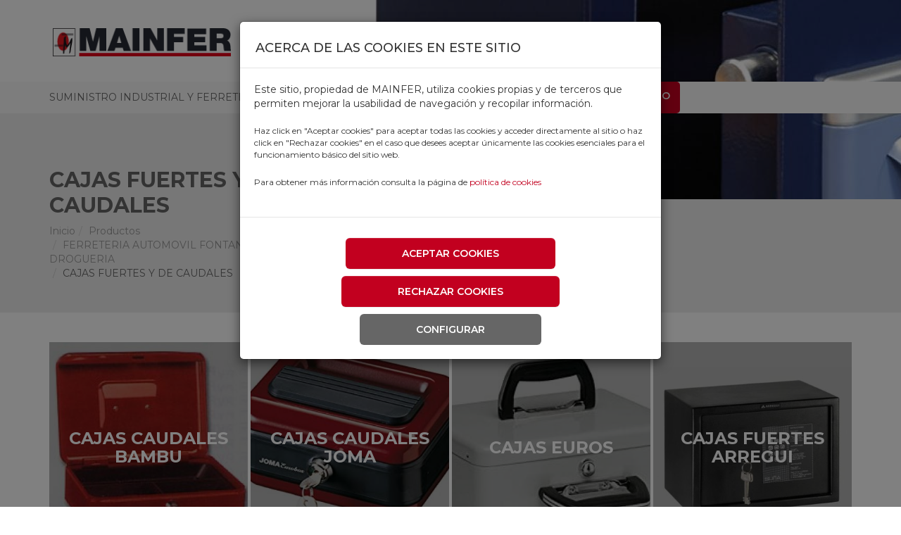

--- FILE ---
content_type: text/html; charset=utf-8
request_url: https://www.mainfer.com/categorias-productos/16816
body_size: 51705
content:
<!DOCTYPE html>
<html lang="es" dir="ltr"  prefix="content: http://purl.org/rss/1.0/modules/content/ dc: http://purl.org/dc/terms/ foaf: http://xmlns.com/foaf/0.1/ rdfs: http://www.w3.org/2000/01/rdf-schema# sioc: http://rdfs.org/sioc/ns# sioct: http://rdfs.org/sioc/types# skos: http://www.w3.org/2004/02/skos/core# xsd: http://www.w3.org/2001/XMLSchema#">

<head profile="http://www.w3.org/1999/xhtml/vocab">
    <script>
        // Define dataLayer and the gtag function.
        window.dataLayer = window.dataLayer || [];
        function gtag(){dataLayer.push(arguments);}
    </script>
    <!-- Google Tag Manager -->
    <script>(function(w,d,s,l,i){w[l]=w[l]||[];w[l].push({'gtm.start':
    new Date().getTime(),event:'gtm.js'});var f=d.getElementsByTagName(s)[0],
    j=d.createElement(s),dl=l!='dataLayer'?'&l='+l:'';j.async=true;j.src=
    'https://www.googletagmanager.com/gtm.js?id='+i+dl;f.parentNode.insertBefore(j,f);
    })(window,document,'script','dataLayer','GTM-MCQ7KJD');</script>
    <!-- End Google Tag Manager -->
    <meta charset="utf-8">
    <meta name="viewport" content="width=device-width, initial-scale=1.0">
    <meta http-equiv="X-UA-Compatible" content="IE=Edge" />
    <meta http-equiv="Content-Type" content="text/html; charset=utf-8" />
<link rel="shortcut icon" href="https://www.mainfer.com/sites/default/files/ico.png" type="image/png" />
<meta name="generator" content="Drupal 7 (https://www.drupal.org)" />
<link rel="canonical" href="https://www.mainfer.com/categorias-productos/16816" />
    <title>Productos | Mainfer</title>
    <link type="text/css" rel="stylesheet" href="https://www.mainfer.com/sites/default/files/css/css_lQaZfjVpwP_oGNqdtWCSpJT1EMqXdMiU84ekLLxQnc4.css" media="all" />
<link type="text/css" rel="stylesheet" href="https://www.mainfer.com/sites/default/files/css/css_-TNq6F6EH1K3WcBMUMQP90OkyCq0Lyv1YnyoEj3kxiU.css" media="screen" />
<style media="print">#sb-container{position:relative;}#sb-overlay{display:none;}#sb-wrapper{position:relative;top:0;left:0;}#sb-loading{display:none;}
</style>
<link type="text/css" rel="stylesheet" href="https://www.mainfer.com/sites/default/files/css/css_7pTJwKN7kaTwObJNAx87S9q0_X_SrV8P-E9Mk8mqRFM.css" media="all" />
<link type="text/css" rel="stylesheet" href="https://www.mainfer.com/sites/default/files/css/css_2ru_oOBaeX66x70WLBICIZuaTPkrZm3OWq_p2gU_lpw.css" media="all" />
<link type="text/css" rel="stylesheet" href="https://www.mainfer.com/sites/default/files/css/css_Vi6tIuge0t3Po6oCLW-QHxcs-JWhbhuBfOJXg9N4Ffo.css" media="all" />
    <link rel="stylesheet" href="/sites/all/themes/personalizado/js/flexslider/flexslider.css" />
    <script src="https://www.mainfer.com/sites/default/files/js/js_s5koNMBdK4BqfHyHNPWCXIL2zD0jFcPyejDZsryApj0.js"></script>
<script src="https://www.mainfer.com/sites/default/files/js/js_Z8h3de9kbw8ccGM1lm4kIdmfk9_rkqruPN3PcXR5SlI.js"></script>
<script src="https://www.mainfer.com/sites/default/files/js/js_xWtgO2B0qiCYdTM7l5-VNArQlvWW6TC3AE7zVn6Rmng.js"></script>
<script src="https://www.mainfer.com/sites/default/files/js/js_-femNC9wHUqwLo2jPPt1ZMH0H_ZOuG7NL_Xnt1VmyMs.js"></script>
<script src="https://www.mainfer.com/sites/default/files/js/js_F7ye1jyVVLa-b5E6wcvA6TOx-20Nw750nheYbpn0w_U.js"></script>
<script src="https://www.mainfer.com/sites/default/files/js/js_OLgr-593LYCzF1vZ05PpqLNjLgPEsdxeuLPiASPOib8.js"></script>
<script>
          Shadowbox.path = "/sites/all/libraries/shadowbox/";
        </script>
<script>jQuery.extend(Drupal.settings, {"basePath":"\/","pathPrefix":"","setHasJsCookie":0,"ajaxPageState":{"theme":"personalizado","theme_token":"meV2x5FKQCrWroz0KMCW8JJaMFmuulfqbwK6VT_gDOE","jquery_version":"1.10","js":{"sites\/all\/themes\/personalizado\/js\/flexslider\/jquery.flexslider-min.js":1,"0":1,"1":1,"2":1,"3":1,"4":1,"5":1,"sites\/all\/themes\/personalizado\/js\/owlcarousel2\/dist\/owl.carousel.min.js":1,"sites\/all\/themes\/bootstrap\/js\/bootstrap.js":1,"sites\/all\/modules\/jquery_update\/replace\/jquery\/1.10\/jquery.min.js":1,"misc\/jquery-extend-3.4.0.js":1,"misc\/jquery-html-prefilter-3.5.0-backport.js":1,"misc\/jquery.once.js":1,"misc\/drupal.js":1,"sites\/all\/libraries\/shadowbox\/shadowbox.js":1,"sites\/all\/modules\/shadowbox\/shadowbox_auto.js":1,"sites\/all\/modules\/jquery_update\/replace\/ui\/external\/jquery.cookie.js":1,"sites\/all\/modules\/jquery_update\/replace\/misc\/jquery.form.min.js":1,"misc\/ajax.js":1,"sites\/all\/modules\/jquery_update\/js\/jquery_update.js":1,"sites\/all\/modules\/efor_cookies\/js\/jquery.cookie.js":1,"sites\/all\/modules\/efor_cookies\/js\/efor_cookies.js":1,"public:\/\/languages\/es_lyQ1s8vmZWJIoem4vpjxfMtkVRJDrAjTGDEIfisSoJg.js":1,"sites\/all\/modules\/views\/js\/base.js":1,"sites\/all\/themes\/bootstrap\/js\/misc\/_progress.js":1,"sites\/all\/modules\/views\/js\/ajax_view.js":1,"sites\/all\/themes\/personalizado\/bootstrap\/js\/bootstrap.min.js":1,"sites\/all\/themes\/personalizado\/js\/jquery.cookie.js":1,"sites\/all\/themes\/personalizado\/extras\/modernizr.2.5.3.min.js":1,"sites\/all\/themes\/personalizado\/lib\/hash.js":1,"sites\/all\/themes\/personalizado\/js\/funciones.js":1,"sites\/all\/themes\/bootstrap\/js\/modules\/views\/js\/ajax_view.js":1,"sites\/all\/themes\/bootstrap\/js\/misc\/ajax.js":1,"6":1},"css":{"modules\/system\/system.base.css":1,"sites\/all\/libraries\/shadowbox\/shadowbox.css":1,"0":1,"sites\/all\/modules\/date\/date_repeat_field\/date_repeat_field.css":1,"modules\/field\/theme\/field.css":1,"modules\/node\/node.css":1,"sites\/all\/modules\/ubercart\/uc_order\/uc_order.css":1,"sites\/all\/modules\/ubercart\/uc_product\/uc_product.css":1,"sites\/all\/modules\/ubercart\/uc_store\/uc_store.css":1,"sites\/all\/modules\/youtube\/css\/youtube.css":1,"sites\/all\/modules\/views\/css\/views.css":1,"sites\/all\/modules\/ckeditor\/css\/ckeditor.css":1,"sites\/all\/modules\/ctools\/css\/ctools.css":1,"sites\/all\/themes\/personalizado\/js\/flexslider\/flexslider.css":1,"sites\/all\/themes\/personalizado\/js\/owlcarousel2\/dist\/assets\/owl.carousel.min.css":1,"sites\/all\/themes\/personalizado\/js\/owlcarousel2\/dist\/assets\/owl.theme.default.min.css":1,"sites\/all\/themes\/personalizado\/bootstrap\/css\/bootstrap.min.css":1,"sites\/all\/themes\/personalizado\/bootstrap\/css\/bootstrap-theme.min.css":1,"sites\/all\/themes\/personalizado\/css\/default.css":1,"sites\/all\/themes\/personalizado\/css\/style.less":1}},"shadowbox":{"animate":true,"animateFade":true,"animSequence":"wh","auto_enable_all_images":0,"auto_gallery":0,"autoplayMovies":true,"continuous":false,"counterLimit":10,"counterType":"default","displayCounter":true,"displayNav":true,"enableKeys":true,"fadeDuration":0.35,"handleOversize":"resize","handleUnsupported":"link","initialHeight":160,"initialWidth":320,"language":"es","modal":false,"overlayColor":"#000","overlayOpacity":0.8,"resizeDuration":0.55,"showMovieControls":true,"slideshowDelay":0,"viewportPadding":20,"useSizzle":false},"urlIsAjaxTrusted":{"\/buscador":true,"\/views\/ajax":true},"views":{"ajax_path":"\/views\/ajax","ajaxViews":{"views_dom_id:":{"view_name":"buscador","view_display_id":"default","view_args":"","view_path":"categorias-productos\/16816","view_base_path":"buscador","view_dom_id":null,"pager_element":0}}},"bootstrap":{"anchorsFix":"0","anchorsSmoothScrolling":"0","formHasError":1,"popoverEnabled":1,"popoverOptions":{"animation":1,"html":0,"placement":"right","selector":"","trigger":"click","triggerAutoclose":1,"title":"","content":"","delay":0,"container":"body"},"tooltipEnabled":1,"tooltipOptions":{"animation":1,"html":0,"placement":"auto left","selector":"","trigger":"hover focus","delay":0,"container":"body"}}});</script>
    <script defer src="/sites/all/themes/personalizado/js/flexslider/jquery.flexslider.js"></script>
    <script src="https://maps.google.com/maps/api/js?sensor=false" type="text/javascript"></script>
</head>

<body class="html not-front not-logged-in no-sidebars page-categorias-productos page-categorias-productos- page-categorias-productos-16816" >
    <!-- Google Tag Manager (noscript) -->
    <noscript><iframe src="https://www.googletagmanager.com/ns.html?id=GTM-MCQ7KJD" height="0" width="0" style="display:none;visibility:hidden"></iframe></noscript>
    <!-- End Google Tag Manager (noscript) -->

    <script>
/* SealMetrics Tracker Code */
(function() {
var options = {
   account: '67d96a1e7f1c921d481346b4',
   event: 'pageview',
   use_session: 1,
};
var url="//app.sealmetrics.com/tag/v2/tracker";function loadScript(callback){var script=document.createElement("script");script.src=url;script.async=true;script.onload=function(){if(typeof callback==="function"){callback();}};script.onerror=function(){console.error("Error loading script: "+url);};document.getElementsByTagName("head")[0].appendChild(script);}loadScript(function(){options.id=Math.floor((Math.random()*999)+1);if(window.sm){var instance=new window.sm(options);instance.track(options.event);}else{console.error("sm2 plugin is not available");}});
})();
/* End SealMetrics Tracker Code */
</script>
    <div id="skip-link">
        <a href="#main-content" class="element-invisible element-focusable">Pasar al contenido principal</a>
    </div>

    
    <!-- MODAL ENMASCARADO -->
    <div class="modal fade" id="modalMasq" tabindex="-1" role="dialog" aria-labelledby="exampleModalLongTitle" aria-hidden="true">
        <div class="modal-dialog" role="document">
            <div class="modal-content">
                <div class="modal-header">
                    <h5 class="modal-title">Acceso enmascarar</h5>
                    <button type="button" class="close" data-dismiss="modal" aria-label="Close">
                        <span aria-hidden="true">&times;</span>
                    </button>
                </div>
                <div class="modal-body">
                    <form action="/categorias-productos/16816" method="post" id="efor-masquerade-form" accept-charset="UTF-8"><div><p>No tienes permisos para enmascarar.</p><input type="hidden" name="form_build_id" value="form-jnsa6-7_iX3ecuAKhNgDQxtc4jWO2mUuin8VwMV0FPM" />
<input type="hidden" name="form_id" value="efor_masquerade_form" />
</div></form>                </div>
                <div class="modal-footer">
                    <button type="button" class="btn btn-secondary" data-dismiss="modal">Cerrar</button>
                </div>
            </div>
        </div>
    </div>

    <!-- MODAL DISTRIBUIDORES -->
    <div class="modal fade" id="modalDistribuidores" tabindex="-1" role="dialog" aria-labelledby="exampleModalLongTitle" aria-hidden="true">
        <div class="modal-dialog" role="document">
            <div class="modal-content">
                <div class="modal-header">
                    <h5 class="modal-title">Distribuidores</h5>
                    <button type="button" class="close" data-dismiss="modal" aria-label="Close">
                        <span aria-hidden="true">&times;</span>
                    </button>
                </div>
                <div class="row">
                    <div class="modal-body">
                        <!--  <div class="col-md-3">
                        <h2>Zaragoza central y tienda</h2>
                        <address>
                            <h3>Polígono Cogullada</h3>
                            Juan de la Cierva, 39<br />
                            50014 Zaragoza<br />
                            976 47 33 54<br />
                            <i>Lunes a viernes de 8:00 a 19:00 horas</i>
                        </address>
                    </div>
                    <div class="col-md-3">
                        <h2>Zaragoza almacen regulador</h2>
                        <address>
                            <h3>Polígono industrial malpica-alfindén</h3>
                            Palmera, 10<br />
                            50570 Zaragoza<br />
                            976 47 33 54<br />
                        </address>
                    </div>
                    <div class="col-md-3">
                        <h2>Madrid - Oficina</h2>
                        <address>
                            <h3>Madrid este</h3>
                            Avda. Miguel Hernández, 114<br />
                            28018 Madrid<br />
                            669779103<br />
                        </address>
                    </div>
                    <div class="col-md-3">
                        <h2>Red comercial</h2>
                        <address>
                            Centro - 669 77 91 03<br />
                            Cataluña - 616 64 44 93<br />
                            Sur - 630 054 880<br />
                            País Vasco - 616 68 97 53<br />
                            Asturias - 606 66 21 95<br />
                        </address>
                    </div> -->
                        <div class="container">
<div class="row">
<div class="col-md-3">
<h2>Zaragoza central y tienda</h2>
<address>
<h3>Polígono Cogullada</h3>
Juan de la Cierva, 39<br />
50014 Zaragoza<br />
<a href="tel:+34976473359">Tel. 976473359</a><br />
<i>Horario tienda Lunes a viernes de 7:30 a 14:00 y de 15:30 a 18:00 h</i>
<i>Atencion al cliente lunes a viernes de 8:00 a 18:00 h</i>
<i>Horario almacén carga Lunes a viernes de 8:00 a 13:00 h</i>
<i>Horario almacén descarga Lunes a viernes de 8:00 a 13:00 h y de 15:00 a 18:00 h</i>
<i>Horario del 23 y 31 de diciembre:  7:30 a 14:00 h</i>
<i>Los días 26 de Diciembre y 2 de Enero permaneceremos cerrados por Navidad.</i>
</address>
</div>
<div class="col-md-3">
<h2>Zaragoza almacen regulador</h2>
<address>
<h3>Polígono industrial malpica-alfindén</h3>
Palmera, 10<br />
50171 Zaragoza<br />
<a href="tel:+34976473354"></a><br />
</address>
</div>
<div class="col-md-3">
<h2>Madrid - Oficina</h2>
<address>
<h3>Madrid este</h3>
Av. Miguel Hernández 114<br />
28018 Madrid<br />
<a href="tel:+34669779103">Tel. 669779103</a><br />
</address>
</div>
<div class="col-md-3">
<h2>Red comercial</h2>
<address>
<a href="tel:+34669779103">Centro - Tel. 669779103</a><br />
<a href="tel:+34616644493">Cataluña - Tel. 616644493</a><br />
<a href="tel:+34630054880">Sur - Tel. 630054880</a><br />
<a href="tel:+34616689753">País Vasco - Tel. 616689753<br />
</a><a href="tel:+34679936455">Asturias - Tel. 679936455</a><br />
</address>
</div>
</div>
</div>                    </div>
                </div>
                <div class="modal-footer">
                    <button type="button" class="btn btn-secondary" data-dismiss="modal">Cerrar</button>
                </div>
            </div>
        </div>
    </div>

    <div class="modal fade" id="modalDistribuidoresNot" tabindex="-1" role="dialog" aria-labelledby="exampleModalLongTitle" aria-hidden="true">
        <div class="modal-dialog" role="document">
            <div class="modal-content">
                <div class="modal-header">

                    <a href='/user'>
                        <p class="login">Poder realizar compra debes iniciar sesión o registrarte en nuestra web. Haz clic aquí para hacerlo.
                    </a></p>
                    <h5 class="modal-title">Distribuidores</h5>

                    <button type="button" class="close" data-dismiss="modal" aria-label="Close">
                        <span aria-hidden="true">&times;</span>
                    </button>
                </div>
                <div class="row">
                    <div class="modal-body">
                        <!-- <div class="col-md-3">
                        <h2>Zaragoza central y tienda</h2>
                        <address>
                            <h3>Polígono Cogullada</h3>
                            Juan de la Cierva, 39<br />
                            50014 Zaragoza<br />
                            976 47 33 54<br />
                            <i>Lunes a viernes de 8:00 a 19:00 horas</i>
                        </address>
                    </div>
                    <div class="col-md-3">
                        <h2>Zaragoza almacen regulador</h2>
                        <address>
                            <h3>Polígono industrial malpica-alfindén</h3>
                            Palmera, 10<br />
                            50570 Zaragoza<br />
                            976 47 33 54<br />
                        </address>
                    </div>
                    <div class="col-md-3">
                        <h2>Madrid - Oficina</h2>
                        <address>
                            <h3>Madrid este</h3>
                            Avda. Miguel Hernández, 114<br />
                            28018 Madrid<br />
                            669779103<br />
                        </address>
                    </div>
                    <div class="col-md-3">
                        <h2>Red comercial</h2>
                        <address>
                            Centro - 669 77 91 03<br />
                            Cataluña - 616 64 44 93<br />
                            Sur - 630 054 880<br />
                            País Vasco - 616 68 97 53<br />
                            Asturias - 606 66 21 95<br />
                        </address>
                    </div> -->
                        <div class="container">
<div class="row">
<div class="col-md-3">
<h2>Zaragoza central y tienda</h2>
<address>
<h3>Polígono Cogullada</h3>
Juan de la Cierva, 39<br />
50014 Zaragoza<br />
<a href="tel:+34976473359">Tel. 976473359</a><br />
<i>Horario tienda Lunes a viernes de 7:30 a 14:00 y de 15:30 a 18:00 h</i>
<i>Atencion al cliente lunes a viernes de 8:00 a 18:00 h</i>
<i>Horario almacén carga Lunes a viernes de 8:00 a 13:00 h</i>
<i>Horario almacén descarga Lunes a viernes de 8:00 a 13:00 h y de 15:00 a 18:00 h</i>
<i>Horario del 23 y 31 de diciembre:  7:30 a 14:00 h</i>
<i>Los días 26 de Diciembre y 2 de Enero permaneceremos cerrados por Navidad.</i>
</address>
</div>
<div class="col-md-3">
<h2>Zaragoza almacen regulador</h2>
<address>
<h3>Polígono industrial malpica-alfindén</h3>
Palmera, 10<br />
50171 Zaragoza<br />
<a href="tel:+34976473354"></a><br />
</address>
</div>
<div class="col-md-3">
<h2>Madrid - Oficina</h2>
<address>
<h3>Madrid este</h3>
Av. Miguel Hernández 114<br />
28018 Madrid<br />
<a href="tel:+34669779103">Tel. 669779103</a><br />
</address>
</div>
<div class="col-md-3">
<h2>Red comercial</h2>
<address>
<a href="tel:+34669779103">Centro - Tel. 669779103</a><br />
<a href="tel:+34616644493">Cataluña - Tel. 616644493</a><br />
<a href="tel:+34630054880">Sur - Tel. 630054880</a><br />
<a href="tel:+34616689753">País Vasco - Tel. 616689753<br />
</a><a href="tel:+34679936455">Asturias - Tel. 679936455</a><br />
</address>
</div>
</div>
</div>                    </div>
                </div>
                <div class="modal-footer">
                    <button type="button" class="btn btn-secondary" data-dismiss="modal">Cerrar</button>
                </div>
            </div>
        </div>
    </div>

    

<header id="header">
    <div class="container">
        <div class="row">
            <div class="col-lg-3 col-md-2 col-sm-7 col-xs-7 logo">
                                    <a href="/" title="Inicio">
                        <img src="https://www.mainfer.com/sites/default/files/logomainfer_0_0.png" class="logo img-responsive" alt="Inicio" title="Inicio" />
                    </a>
                            </div>
            <div class="col-lg-9 col-md-10 hidden-sm hidden-xs text-right enlacesDesplegados">
                                      <div class="region region-header">
    <section id="block-block-7" class="block block-block clearfix">

      
  
<span class='nombreCarro'></span>
<a href="/cart" class="carro" title="Ver carro">
	
		<div class="contenidoContador"><span class='count'>0</span></div>
	
	<img src="/sites/all/themes/personalizado/img/cart.png" title="Ver carro" alt="Carro" />
</a>
</section>
<section id="block-block-16" class="block block-block clearfix">

      
  <style>
        fieldset#quotes-pane                                                  { display:none; }
 </style>

</section>
  </div>
                
                <nav>
                    <div class="navbar-header">
                        

                            <ul class="menu nav navbar-nav menu-nav-productos">
                                <li class="root first leaf">
                                    <a href="/categorias">Productos<span class="caret"></span></a>
                                    <div class="dropdown-menu level-1"><div class="dropdown-submenu"><div class="dropdown-menu level-2"><div class="dropdown-submenu"><div class="dropdown-menu level-3"><div class="dropdown-submenu"><a href="/categorias/accesorios-de-jardin">ACCESORIOS DE JARDIN</a></div><div class="dropdown-submenu"><a href="/categorias/accesorios-riego-por-goteo">ACCESORIOS RIEGO POR GOTEO</a></div><div class="dropdown-submenu"><a href="/categorias/aspersores-y-accesorios-vyrsa">ASPERSORES Y ACCESORIOS VYRSA</a></div><div class="dropdown-submenu"><a href="/categorias/racores-aluminio">RACORES ALUMINIO</a></div><div class="dropdown-submenu"><a href="/categorias/racores-laton">RACORES LATON</a></div><div class="dropdown-submenu"><a href="/categorias/regaderas">REGADERAS</a></div><div class="dropdown-submenu"><a href="/categorias/riego-plantas-de-interior">RIEGO PLANTAS DE INTERIOR</a></div></div><a href="https://www.mainfer.com/categorias-productos/16765">ACCESORIOS DE RIEGO<span class="glyphicon glyphicon-chevron-right"></span></a></div><div class="dropdown-submenu"><div class="dropdown-menu level-3"><div class="dropdown-submenu"><a href="/categorias/bombas-espa-monofasicas">BOMBAS ESPA MONOFASICAS</a></div><div class="dropdown-submenu"><a href="/categorias/bombas-fontanero">BOMBAS FONTANERO</a></div><div class="dropdown-submenu"><a href="/categorias/bombas-gespa">BOMBAS GESPA</a></div><div class="dropdown-submenu"><a href="/categorias/bombas-jarro">BOMBAS JARRO</a></div><div class="dropdown-submenu"><a href="/categorias/bombas-sumergibles">BOMBAS SUMERGIBLES</a></div><div class="dropdown-submenu"><a href="/categorias/bombas-trasvase-liquidos">BOMBAS TRASVASE LIQUIDOS</a></div></div><a href="https://www.mainfer.com/categorias-productos/15317">BOMBAS<span class="glyphicon glyphicon-chevron-right"></span></a></div><div class="dropdown-submenu"><div class="dropdown-menu level-3"><div class="dropdown-submenu"><a href="/categorias/insecticidas-y-repelentes">INSECTICIDAS Y REPELENTES</a></div><div class="dropdown-submenu"><a href="/categorias/matainsectos-y-ahuyentadores-electricos">MATAINSECTOS Y AHUYENTADORES ELECTRICOS</a></div><div class="dropdown-submenu"><a href="/categorias/raticidas-y-trampas">RATICIDAS Y TRAMPAS</a></div></div><a href="https://www.mainfer.com/categorias-productos/16766">CONTROL DE PLAGAS E INSECTICIDAS<span class="glyphicon glyphicon-chevron-right"></span></a></div><div class="dropdown-submenu"><div class="dropdown-menu level-3"><div class="dropdown-submenu"><a href="/categorias/pastores-electricos">PASTORES ELECTRICOS</a></div></div><a href="https://www.mainfer.com/categorias-productos/16962">GANADERIA<span class="glyphicon glyphicon-chevron-right"></span></a></div><div class="dropdown-submenu"><div class="dropdown-menu level-3"><div class="dropdown-submenu"><a href="/categorias/azadas">AZADAS</a></div><div class="dropdown-submenu"><a href="/categorias/batefuegos">BATEFUEGOS</a></div><div class="dropdown-submenu"><a href="/categorias/cavahoyos">CAVAHOYOS</a></div><div class="dropdown-submenu"><a href="/categorias/cunas">CUÑAS</a></div><div class="dropdown-submenu"><a href="/categorias/escobas-de-jardin">ESCOBAS DE JARDIN</a></div><div class="dropdown-submenu"><a href="/categorias/guadanas">GUADAÑAS</a></div><div class="dropdown-submenu"><a href="/categorias/hachas">HACHAS</a></div><div class="dropdown-submenu"><a href="/categorias/herramientas-jardin">HERRAMIENTAS JARDIN</a></div><div class="dropdown-submenu"><a href="/categorias/hoces">HOCES</a></div><div class="dropdown-submenu"><a href="/categorias/horcas-y-horquillas">HORCAS Y HORQUILLAS</a></div><div class="dropdown-submenu"><a href="/categorias/machetes">MACHETES</a></div><div class="dropdown-submenu"><a href="/categorias/rastrillos-y-escarificadores">RASTRILLOS Y ESCARIFICADORES</a></div><div class="dropdown-submenu"><a href="/categorias/recolectores-fruta">RECOLECTORES FRUTA</a></div><div class="dropdown-submenu"><a href="/categorias/tajamatas">TAJAMATAS</a></div><div class="dropdown-submenu"><a href="/categorias/tranchetes-y-navajas-agricultura">TRANCHETES Y NAVAJAS AGRICULTURA</a></div></div><a href="https://www.mainfer.com/categorias-productos/16760">HERRAMIENTA AGRICULTURA Y JARDIN<span class="glyphicon glyphicon-chevron-right"></span></a></div><div class="dropdown-submenu"><div class="dropdown-menu level-3"><div class="dropdown-submenu"><a href="/categorias/abonos-y-fertilizantes">ABONOS Y FERTILIZANTES</a></div><div class="dropdown-submenu"><a href="/categorias/abrillantador-plantas">ABRILLANTADOR PLANTAS</a></div><div class="dropdown-submenu"><a href="/categorias/cinta-espantapajaros">CINTA ESPANTAPAJAROS</a></div><div class="dropdown-submenu"><a href="/categorias/herbicidas">HERBICIDAS</a></div><div class="dropdown-submenu"><a href="/categorias/semillas">SEMILLAS</a></div><div class="dropdown-submenu"><a href="/categorias/substratos">SUBSTRATOS</a></div></div><a href="https://www.mainfer.com/categorias-productos/16774">HUERTO<span class="glyphicon glyphicon-chevron-right"></span></a></div><div class="dropdown-submenu"><div class="dropdown-menu level-3"><div class="dropdown-submenu"><a href="/categorias/antorchas-jardin">ANTORCHAS JARDIN</a></div><div class="dropdown-submenu"><a href="/categorias/faroles-y-lamparas-jardin">FAROLES Y LAMPARAS JARDIN</a></div></div><a href="https://www.mainfer.com/categorias-productos/16775">ILUMINACION JARDIN<span class="glyphicon glyphicon-chevron-right"></span></a></div><div class="dropdown-submenu"><div class="dropdown-menu level-3"><div class="dropdown-submenu"><a href="/categorias/bolsas-malla-antipajaros">BOLSAS MALLA ANTIPAJAROS</a></div><div class="dropdown-submenu"><a href="/categorias/brezo">BREZO</a></div><div class="dropdown-submenu"><a href="/categorias/malla-antigranizo">MALLA ANTIGRANIZO</a></div><div class="dropdown-submenu"><a href="/categorias/malla-antihierba">MALLA ANTIHIERBA</a></div><div class="dropdown-submenu"><a href="/categorias/malla-mosquitera">MALLA MOSQUITERA</a></div><div class="dropdown-submenu"><a href="/categorias/mallas-balcones">MALLAS BALCONES</a></div><div class="dropdown-submenu"><a href="/categorias/mallas-canizo-y-sauce">MALLAS CAÑIZO Y SAUCE</a></div><div class="dropdown-submenu"><a href="/categorias/mallas-entutorar">MALLAS ENTUTORAR</a></div><div class="dropdown-submenu"><a href="/categorias/mallas-ocultacion">MALLAS OCULTACION</a></div><div class="dropdown-submenu"><a href="/categorias/mallas-sombreadoras">MALLAS SOMBREADORAS</a></div><div class="dropdown-submenu"><a href="/categorias/mantas-termicas">MANTAS TERMICAS</a></div><div class="dropdown-submenu"><a href="/categorias/mantos-aceitunasalmendras">MANTOS ACEITUNAS/ALMENDRAS</a></div><div class="dropdown-submenu"><a href="/categorias/pinzas-fijacion-mallas-sombreadora-ocultacion">PINZAS FIJACION MALLAS SOMBREADORA /OCULTACION</a></div><div class="dropdown-submenu"><a href="/categorias/pinzas-para-toldos">PINZAS PARA TOLDOS</a></div><div class="dropdown-submenu"><a href="/categorias/seto">SETO</a></div><div class="dropdown-submenu"><a href="/categorias/toldos-y-fundas-proteccion">TOLDOS Y FUNDAS PROTECCION</a></div></div><a href="https://www.mainfer.com/categorias-productos/16772">MALLAS Y PLASTICOS<span class="glyphicon glyphicon-chevron-right"></span></a></div><div class="dropdown-submenu"><div class="dropdown-menu level-3"><div class="dropdown-submenu"><a href="/categorias/mangueras-jardin">MANGUERAS JARDIN</a></div><div class="dropdown-submenu"><a href="/categorias/tuberia-aspiracion">TUBERIA ASPIRACION</a></div><div class="dropdown-submenu"><a href="/categorias/tuberia-plana">TUBERIA PLANA</a></div></div><a href="https://www.mainfer.com/categorias-productos/15301">MANGUERA AGRICOLA Y DE JARDIN<span class="glyphicon glyphicon-chevron-right"></span></a></div><div class="dropdown-submenu"><div class="dropdown-menu level-3"><div class="dropdown-submenu"><a href="/categorias/cortacespedes">CORTACESPEDES</a></div><div class="dropdown-submenu"><a href="/categorias/desbrozadoras">DESBROZADORAS</a></div><div class="dropdown-submenu"><a href="/categorias/hilos-y-accesorios-desbrozadoras">HILOS Y ACCESORIOS DESBROZADORAS</a></div><div class="dropdown-submenu"><a href="/categorias/maquinaria-gasolina">MAQUINARIA A GASOLINA</a></div><div class="dropdown-submenu"><a href="/categorias/motosierras">MOTOSIERRAS</a></div><div class="dropdown-submenu"><a href="/categorias/recortabordes">RECORTABORDES</a></div><div class="dropdown-submenu"><a href="/categorias/recortasetos">RECORTASETOS</a></div></div><a href="https://www.mainfer.com/categorias-productos/16770">MAQUINARIA AGRICOLA Y JARDIN<span class="glyphicon glyphicon-chevron-right"></span></a></div><div class="dropdown-submenu"><div class="dropdown-menu level-3"><div class="dropdown-submenu"><a href="/categorias/casetas-jardin">CASETAS JARDIN</a></div><div class="dropdown-submenu"><a href="/categorias/mobiliario-jardin">MOBILIARIO JARDIN</a></div><div class="dropdown-submenu"><a href="/categorias/pavimentos-decorativos">PAVIMENTOS DECORATIVOS</a></div><div class="dropdown-submenu"><a href="/categorias/tarimas">TARIMAS</a></div></div><a href="https://www.mainfer.com/categorias-productos/16778">MUEBLES DE JARDIN Y CASETAS<span class="glyphicon glyphicon-chevron-right"></span></a></div><div class="dropdown-submenu"><div class="dropdown-menu level-3"><div class="dropdown-submenu"><a href="/categorias/arcos-tronzar">ARCOS TRONZAR</a></div><div class="dropdown-submenu"><a href="/categorias/serruchos-y-cortarramas">SERRUCHOS Y CORTARRAMAS</a></div><div class="dropdown-submenu"><a href="/categorias/tijeras-de-dos-manos">TIJERAS DE DOS MANOS</a></div><div class="dropdown-submenu"><a href="/categorias/tijeras-de-una-mano">TIJERAS DE UNA MANO</a></div><div class="dropdown-submenu"><a href="/categorias/tijeras-repuestos-altuna">TIJERAS REPUESTOS ALTUNA</a></div><div class="dropdown-submenu"><a href="/categorias/tijeras-repuestos-bahco-sandvik">TIJERAS REPUESTOS BAHCO SANDVIK</a></div><div class="dropdown-submenu"><a href="/categorias/utiles-para-afilar">UTILES PARA AFILAR</a></div></div><a href="https://www.mainfer.com/categorias-productos/16768">PODA Y RECOLECCION<span class="glyphicon glyphicon-chevron-right"></span></a></div><div class="dropdown-submenu"><div class="dropdown-menu level-3"><div class="dropdown-submenu"><a href="/categorias/fuelles-especiales">FUELLES ESPECIALES</a></div><div class="dropdown-submenu"><a href="/categorias/pulverizadores-maiol">PULVERIZADORES MAIOL</a></div><div class="dropdown-submenu"><a href="/categorias/pulverizadores-y-accesorios-bellota">PULVERIZADORES Y ACCESORIOS BELLOTA</a></div><div class="dropdown-submenu"><a href="/categorias/pulverizadores-y-accesorios-matabi">PULVERIZADORES Y ACCESORIOS MATABI</a></div><div class="dropdown-submenu"><a href="/categorias/pulverizadores-y-accesorios-pluvia">PULVERIZADORES Y ACCESORIOS PLUVIA</a></div><div class="dropdown-submenu"><a href="/categorias/pulverizadores-y-accesorios-rosy">PULVERIZADORES Y ACCESORIOS ROSY</a></div></div><a href="https://www.mainfer.com/categorias-productos/16773">PULVERIZADORES Y SULFATADORAS<span class="glyphicon glyphicon-chevron-right"></span></a></div><div class="dropdown-submenu"><div class="dropdown-menu level-3"><div class="dropdown-submenu"><a href="/categorias/alas">ALAS</a></div><div class="dropdown-submenu"><a href="/categorias/brazos">BRAZOS</a></div><div class="dropdown-submenu"><a href="/categorias/conjuntos-arado">CONJUNTOS ARADO</a></div><div class="dropdown-submenu"><a href="/categorias/costaneras">COSTANERAS</a></div><div class="dropdown-submenu"><a href="/categorias/cuchillas">CUCHILLAS</a></div><div class="dropdown-submenu"><a href="/categorias/discos-agricolas">DISCOS AGRICOLAS</a></div><div class="dropdown-submenu"><a href="/categorias/piezas-adaptables">PIEZAS ADAPTABLES</a></div><div class="dropdown-submenu"><a href="/categorias/puntas">PUNTAS</a></div><div class="dropdown-submenu"><a href="/categorias/rejas">REJAS</a></div><div class="dropdown-submenu"><a href="/categorias/vertederas">VERTEDERAS</a></div></div><a href="https://www.mainfer.com/categorias-productos/16759">RECAMBIOS AGRICOLAS<span class="glyphicon glyphicon-chevron-right"></span></a></div><div class="dropdown-submenu"><a href="/categorias/vitivinicolas-corchos-y-accesorios">VITIVINICOLAS CORCHOS Y ACCESORIOS</a></div></div><a href="https://www.mainfer.com/categorias-productos/15269">AGRICOLA Y JARDINERIA<span class="glyphicon glyphicon-chevron-right"></span></a></div><div class="dropdown-submenu"><div class="dropdown-menu level-2"><div class="dropdown-submenu"><div class="dropdown-menu level-3"><div class="dropdown-submenu"><a href="/categorias/alambre-espino">ALAMBRE ESPINO</a></div><div class="dropdown-submenu"><a href="/categorias/alambre-galvanizado">ALAMBRE GALVANIZADO</a></div><div class="dropdown-submenu"><a href="/categorias/alambre-recocido">ALAMBRE RECOCIDO</a></div><div class="dropdown-submenu"><a href="/categorias/alambres-planos-atar">ALAMBRES PLANOS ATAR</a></div></div><a href="https://www.mainfer.com/categorias-productos/16780">ALAMBRES<span class="glyphicon glyphicon-chevron-right"></span></a></div><div class="dropdown-submenu"><div class="dropdown-menu level-3"><div class="dropdown-submenu"><a href="/categorias/accesorios-postes">ACCESORIOS POSTES</a></div><div class="dropdown-submenu"><a href="/categorias/celosias-y-enrejados-extensibles">CELOSIAS Y ENREJADOS EXTENSIBLES</a></div><div class="dropdown-submenu"><a href="/categorias/enrejado-jardin">ENREJADO JARDIN</a></div><div class="dropdown-submenu"><a href="/categorias/enrejado-simple-torsion">ENREJADO SIMPLE TORSION</a></div><div class="dropdown-submenu"><a href="/categorias/enrejado-triple-torsion">ENREJADO TRIPLE TORSION</a></div><div class="dropdown-submenu"><a href="/categorias/malla-avicola">MALLA AVICOLA</a></div><div class="dropdown-submenu"><a href="/categorias/malla-electrosoldada-galvanizada">MALLA ELECTROSOLDADA GALVANIZADA</a></div><div class="dropdown-submenu"><a href="/categorias/malla-electrosoldada-plastificada">MALLA ELECTROSOLDADA PLASTIFICADA</a></div><div class="dropdown-submenu"><a href="/categorias/malla-ganadera">MALLA GANADERA</a></div><div class="dropdown-submenu"><a href="/categorias/postes">POSTES</a></div><div class="dropdown-submenu"><a href="/categorias/tensores-alambre">TENSORES ALAMBRE</a></div><div class="dropdown-submenu"><a href="/categorias/vallas-madera">VALLAS MADERA</a></div></div><a href="https://www.mainfer.com/categorias-productos/15292">CERCADOS Y VALLADOS<span class="glyphicon glyphicon-chevron-right"></span></a></div></div><a href="https://www.mainfer.com/categorias-productos/15277">CERCADOS Y ALAMBRES<span class="glyphicon glyphicon-chevron-right"></span></a></div><div class="dropdown-submenu"><div class="dropdown-menu level-2"><div class="dropdown-submenu"><div class="dropdown-menu level-3"><div class="dropdown-submenu"><a href="/categorias/antirrobos">ANTIRROBOS</a></div><div class="dropdown-submenu"><a href="/categorias/candados-arco">CANDADOS ARCO</a></div><div class="dropdown-submenu"><a href="/categorias/candados-combinacion">CANDADOS COMBINACION</a></div><div class="dropdown-submenu"><a href="/categorias/candados-horquilla">CANDADOS HORQUILLA</a></div><div class="dropdown-submenu"><a href="/categorias/candados-seguridad">CANDADOS SEGURIDAD</a></div><div class="dropdown-submenu"><a href="/categorias/portacandados">PORTACANDADOS</a></div></div><a href="https://www.mainfer.com/categorias-productos/16782">CANDADOS<span class="glyphicon glyphicon-chevron-right"></span></a></div><div class="dropdown-submenu"><div class="dropdown-menu level-3"><div class="dropdown-submenu"><a href="/categorias/cerrajeria-abus">CERRAJERIA ABUS</a></div><div class="dropdown-submenu"><a href="/categorias/cerrajeria-aga">CERRAJERIA AGA</a></div><div class="dropdown-submenu"><a href="/categorias/cerrajeria-avl">CERRAJERIA AVL</a></div><div class="dropdown-submenu"><a href="/categorias/cerrajeria-azbe">CERRAJERIA AZBE</a></div><div class="dropdown-submenu"><a href="/categorias/cerrajeria-btv">CERRAJERIA BTV</a></div><div class="dropdown-submenu"><a href="/categorias/cerrajeria-cisa">CERRAJERIA CISA</a></div><div class="dropdown-submenu"><a href="/categorias/cerrajeria-cvl">CERRAJERIA CVL</a></div><div class="dropdown-submenu"><a href="/categorias/cerrajeria-elma">CERRAJERIA ELMA</a></div><div class="dropdown-submenu"><a href="/categorias/cerrajeria-ezcurra">CERRAJERIA EZCURRA</a></div><div class="dropdown-submenu"><a href="/categorias/cerrajeria-fac">CERRAJERIA FAC</a></div><div class="dropdown-submenu"><a href="/categorias/cerrajeria-gaon">CERRAJERIA GAON</a></div><div class="dropdown-submenu"><a href="/categorias/cerrajeria-ifam">CERRAJERIA IFAM</a></div><div class="dropdown-submenu"><a href="/categorias/cerrajeria-ilargi">CERRAJERIA ILARGI</a></div><div class="dropdown-submenu"><a href="/categorias/cerrajeria-justor">CERRAJERIA JUSTOR</a></div><div class="dropdown-submenu"><a href="/categorias/cerrajeria-lince">CERRAJERIA LINCE</a></div><div class="dropdown-submenu"><a href="/categorias/cerrajeria-mcm">CERRAJERIA MCM</a></div><div class="dropdown-submenu"><a href="/categorias/cerrajeria-telesco">CERRAJERIA TELESCO</a></div><div class="dropdown-submenu"><a href="/categorias/cerrajeria-tesa">CERRAJERIA TESA</a></div><div class="dropdown-submenu"><a href="/categorias/cerrajeria-ucem">CERRAJERIA UCEM</a></div><div class="dropdown-submenu"><a href="/categorias/cerrajeria-urko">CERRAJERIA URKO</a></div><div class="dropdown-submenu"><a href="/categorias/cierres-camion">CIERRES CAMION</a></div></div><a href="https://www.mainfer.com/categorias-productos/15291">CERRAJERIA y CIERRES<span class="glyphicon glyphicon-chevron-right"></span></a></div><div class="dropdown-submenu"><div class="dropdown-menu level-3"><div class="dropdown-submenu"><a href="/categorias/llavines-cruciformes">LLAVINES CRUCIFORMES</a></div><div class="dropdown-submenu"><a href="/categorias/llavines-gorja">LLAVINES GORJA</a></div><div class="dropdown-submenu"><a href="/categorias/llavines-seguridad">LLAVINES SEGURIDAD</a></div><div class="dropdown-submenu"><a href="/categorias/llavines-serreta">LLAVINES SERRETA</a></div><div class="dropdown-submenu"><a href="/categorias/llavines-tubulares">LLAVINES TUBULARES</a></div><div class="dropdown-submenu"><a href="/categorias/llavines-vehiculo">LLAVINES VEHICULO</a></div><div class="dropdown-submenu"><a href="/categorias/portaetiquetas-y-anillas">PORTAETIQUETAS Y ANILLAS</a></div></div><a href="https://www.mainfer.com/categorias-productos/16783">LLAVINES<span class="glyphicon glyphicon-chevron-right"></span></a></div><div class="dropdown-submenu"><div class="dropdown-menu level-3"><div class="dropdown-submenu"><a href="/categorias/manillas">MANILLAS</a></div><div class="dropdown-submenu"><a href="/categorias/pomos">POMOS</a></div></div><a href="https://www.mainfer.com/categorias-productos/16787">MANILLAS POMOS Y TIRADORES<span class="glyphicon glyphicon-chevron-right"></span></a></div></div><a href="https://www.mainfer.com/categorias-productos/15276">CERRAJERIA<span class="glyphicon glyphicon-chevron-right"></span></a></div><div class="dropdown-submenu"><div class="dropdown-menu level-2"><div class="dropdown-submenu"><a href="/categorias/calentadores">CALENTADORES</a></div><div class="dropdown-submenu"><div class="dropdown-menu level-3"><div class="dropdown-submenu"><a href="/categorias/generadores-ozono">GENERADORES OZONO</a></div><div class="dropdown-submenu"><a href="/categorias/nebulizacion-climatizacion-exteriores">NEBULIZACION CLIMATIZACION EXTERIORES</a></div><div class="dropdown-submenu"><a href="/categorias/splits">SPLITS</a></div><div class="dropdown-submenu"><a href="/categorias/ventiladores">VENTILADORES</a></div></div><a href="https://www.mainfer.com/categorias-productos/15294">CLIMATIZACION Y VENTILACION<span class="glyphicon glyphicon-chevron-right"></span></a></div><div class="dropdown-submenu"><div class="dropdown-menu level-3"><div class="dropdown-submenu"><a href="/categorias/accesorios-chimenea">ACCESORIOS CHIMENEA</a></div><div class="dropdown-submenu"><a href="/categorias/aspiradores-de-cenizas">ASPIRADORES DE CENIZAS</a></div><div class="dropdown-submenu"><a href="/categorias/braseros">BRASEROS</a></div><div class="dropdown-submenu"><a href="/categorias/convectores">CONVECTORES</a></div><div class="dropdown-submenu"><a href="/categorias/estufas-exterior">ESTUFAS EXTERIOR</a></div><div class="dropdown-submenu"><a href="/categorias/estufas-gas-y-cataliticas">ESTUFAS GAS Y CATALITICAS</a></div><div class="dropdown-submenu"><a href="/categorias/estufas-lena">ESTUFAS LEÑA</a></div><div class="dropdown-submenu"><a href="/categorias/fuelles">FUELLES</a></div><div class="dropdown-submenu"><a href="/categorias/lenos-y-troncos-encender">LEÑOS Y TRONCOS ENCENDER</a></div><div class="dropdown-submenu"><a href="/categorias/libradoresrecogedores">LIBRADORES/RECOGEDORES</a></div><div class="dropdown-submenu"><a href="/categorias/limpieza-y-mantenimiento-estufas">LIMPIEZA Y MANTENIMIENTO ESTUFAS</a></div><div class="dropdown-submenu"><a href="/categorias/radiadores-aceite">RADIADORES ACEITE</a></div><div class="dropdown-submenu"><a href="/categorias/radiadores-y-placas">RADIADORES Y PLACAS</a></div><div class="dropdown-submenu"><a href="/categorias/reducciones-chapa-fumisteria">REDUCCIONES CHAPA FUMISTERIA</a></div><div class="dropdown-submenu"><a href="/categorias/termoventilador">TERMOVENTILADOR</a></div><div class="dropdown-submenu"><a href="/categorias/tuberia-aluminio">TUBERIA ALUMINIO</a></div><div class="dropdown-submenu"><a href="/categorias/tubos-codos-y-sombreretes-estufa">TUBOS CODOS Y SOMBRERETES ESTUFA</a></div></div><a href="https://www.mainfer.com/categorias-productos/16763">ESTUFAS Y ACCESORIOS<span class="glyphicon glyphicon-chevron-right"></span></a></div></div><a href="https://www.mainfer.com/categorias-productos/16978">CLIMATIZACION<span class="glyphicon glyphicon-chevron-right"></span></a></div><div class="dropdown-submenu"><div class="dropdown-menu level-2"><div class="dropdown-submenu"><a href="/categorias/andamios-caballetes-utiles-varios">ANDAMIOS, CABALLETES, UTILES VARIOS</a></div><div class="dropdown-submenu"><div class="dropdown-menu level-3"><div class="dropdown-submenu"><a href="/categorias/carretillos-obrasagricolas">CARRETILLOS OBRAS/AGRICOLAS</a></div><div class="dropdown-submenu"><a href="/categorias/recambios-carretillo-obra">RECAMBIOS CARRETILLO OBRA</a></div></div><a href="https://www.mainfer.com/categorias-productos/16834">CARRETILLOS OBRA<span class="glyphicon glyphicon-chevron-right"></span></a></div><div class="dropdown-submenu"><a href="/categorias/cortadores-terrazo-y-accesorios">CORTADORES TERRAZO Y ACCESORIOS</a></div><div class="dropdown-submenu"><a href="/categorias/discos-diamante">DISCOS DIAMANTE</a></div><div class="dropdown-submenu"><a href="/categorias/encofrados">ENCOFRADOS</a></div><div class="dropdown-submenu"><a href="/categorias/esponjas-y-estropajos-para-construccion">ESPONJAS Y ESTROPAJOS PARA CONSTRUCCION</a></div><div class="dropdown-submenu"><div class="dropdown-menu level-3"><div class="dropdown-submenu"><a href="/categorias/alcotanas">ALCOTANAS</a></div><div class="dropdown-submenu"><a href="/categorias/alineador-de-ladrillos">ALINEADOR DE LADRILLOS</a></div><div class="dropdown-submenu"><a href="/categorias/cepillos-enyesar">CEPILLOS ENYESAR</a></div><div class="dropdown-submenu"><a href="/categorias/cepillos-enyesar-lux">CEPILLOS ENYESAR LUX</a></div><div class="dropdown-submenu"><a href="/categorias/cribas">CRIBAS</a></div><div class="dropdown-submenu"><a href="/categorias/crucetas-y-cunas">CRUCETAS Y CUÑAS</a></div><div class="dropdown-submenu"><a href="/categorias/cuchillas-raspar-acesa">CUCHILLAS RASPAR ACESA</a></div><div class="dropdown-submenu"><a href="/categorias/desencofradores">DESENCOFRADORES</a></div><div class="dropdown-submenu"><a href="/categorias/escuadras-albanil">ESCUADRAS ALBAÑIL</a></div><div class="dropdown-submenu"><a href="/categorias/gatos-especiales-albanileria">GATOS ESPECIALES ALBAÑILERIA</a></div><div class="dropdown-submenu"><a href="/categorias/herramienta-placas-yeso-laminado">HERRAMIENTA PLACAS YESO LAMINADO</a></div><div class="dropdown-submenu"><a href="/categorias/llanas">LLANAS</a></div><div class="dropdown-submenu"><a href="/categorias/macetas">MACETAS</a></div><div class="dropdown-submenu"><a href="/categorias/niveles">NIVELES</a></div><div class="dropdown-submenu"><a href="/categorias/palas">PALAS</a></div><div class="dropdown-submenu"><a href="/categorias/paletas">PALETAS</a></div><div class="dropdown-submenu"><a href="/categorias/peines">PEINES</a></div><div class="dropdown-submenu"><a href="/categorias/picos">PICOS</a></div><div class="dropdown-submenu"><a href="/categorias/plantillas-solador">PLANTILLAS SOLADOR</a></div><div class="dropdown-submenu"><a href="/categorias/plomadas">PLOMADAS</a></div><div class="dropdown-submenu"><a href="/categorias/raederas">RAEDERAS</a></div><div class="dropdown-submenu"><a href="/categorias/rascadores-de-suelos-y-tablones-obra">RASCADORES DE SUELOS Y TABLONES OBRA</a></div><div class="dropdown-submenu"><a href="/categorias/rejuntadores">REJUNTADORES</a></div><div class="dropdown-submenu"><a href="/categorias/rieles-metalicos">RIELES METALICOS</a></div><div class="dropdown-submenu"><a href="/categorias/serruchos">SERRUCHOS</a></div><div class="dropdown-submenu"><a href="/categorias/talochas">TALOCHAS</a></div><div class="dropdown-submenu"><a href="/categorias/tiralineas-azuletes">TIRALINEAS AZULETES</a></div></div><a href="https://www.mainfer.com/categorias-productos/15281">HERRAMIENTA DE CONSTRUCCION<span class="glyphicon glyphicon-chevron-right"></span></a></div><div class="dropdown-submenu"><div class="dropdown-menu level-3"><div class="dropdown-submenu"><a href="/categorias/maquinas-para-obra">MAQUINAS PARA OBRA</a></div><div class="dropdown-submenu"><a href="/categorias/mezcladores">MEZCLADORES</a></div></div><a href="https://www.mainfer.com/categorias-productos/15283">MAQUINARIA DE CONSTRUCCION<span class="glyphicon glyphicon-chevron-right"></span></a></div><div class="dropdown-submenu"><a href="/categorias/marcacion">MARCACION</a></div><div class="dropdown-submenu"><a href="/categorias/masilla-y-plaste">MASILLA Y PLASTE</a></div><div class="dropdown-submenu"><div class="dropdown-menu level-3"><div class="dropdown-submenu"><a href="/categorias/aditivo-cemento">ADITIVO CEMENTO</a></div><div class="dropdown-submenu"><a href="/categorias/berenjenos">BERENJENOS</a></div><div class="dropdown-submenu"><a href="/categorias/limpiadores-cemento">LIMPIADORES CEMENTO</a></div><div class="dropdown-submenu"><a href="/categorias/mallas-revoco-fibra-vidrio">MALLAS REVOCO FIBRA VIDRIO</a></div><div class="dropdown-submenu"><a href="/categorias/productos-sika">PRODUCTOS SIKA</a></div><div class="dropdown-submenu"><a href="/categorias/tubos-pasamuros-y-separadores-hormigon">TUBOS PASAMUROS Y SEPARADORES HORMIGON</a></div></div><a href="https://www.mainfer.com/categorias-productos/15311">MATERIAL CONSTRUCCION IMPERMEABILIZANTES Y ADHESIVOS<span class="glyphicon glyphicon-chevron-right"></span></a></div><div class="dropdown-submenu"><div class="dropdown-menu level-3"><div class="dropdown-submenu"><a href="/categorias/cortadoras-electricas-rubi">CORTADORAS ELECTRICAS RUBI</a></div><div class="dropdown-submenu"><a href="/categorias/sierras-circulares">SIERRAS CIRCULARES</a></div><div class="dropdown-submenu"><a href="/categorias/sierras-de-mesa-dewalt">SIERRAS DE MESA DEWALT</a></div></div><a href="https://www.mainfer.com/categorias-productos/16807">SIERRAS Y CORTADORAS ELECTRICAS<span class="glyphicon glyphicon-chevron-right"></span></a></div><div class="dropdown-submenu"><a href="/categorias/sistemas-de-clavado">SISTEMAS DE CLAVADO</a></div></div><a href="https://www.mainfer.com/categorias-productos/15267">CONSTRUCCION<span class="glyphicon glyphicon-chevron-right"></span></a></div><div class="dropdown-submenu"><div class="dropdown-menu level-2"><div class="dropdown-submenu"><a href="/categorias/accesorios-de-informatica">ACCESORIOS DE INFORMATICA</a></div><div class="dropdown-submenu"><div class="dropdown-menu level-3"><div class="dropdown-submenu"><a href="/categorias/adaptadores">ADAPTADORES</a></div><div class="dropdown-submenu"><a href="/categorias/clavijas-y-conectores">CLAVIJAS Y CONECTORES</a></div></div><a href="https://www.mainfer.com/categorias-productos/16796">ADAPTADORES CLAVIJAS Y CONECTORES<span class="glyphicon glyphicon-chevron-right"></span></a></div><div class="dropdown-submenu"><a href="/categorias/alarmas-y-detectores">ALARMAS Y DETECTORES</a></div><div class="dropdown-submenu"><div class="dropdown-menu level-3"><div class="dropdown-submenu"><a href="/categorias/bases">BASES</a></div><div class="dropdown-submenu"><a href="/categorias/protectores-para-enchufes">PROTECTORES PARA ENCHUFES</a></div></div><a href="https://www.mainfer.com/categorias-productos/16790">BASES Y REGLETAS<span class="glyphicon glyphicon-chevron-right"></span></a></div><div class="dropdown-submenu"><div class="dropdown-menu level-3"><div class="dropdown-submenu"><a href="/categorias/cables">CABLES</a></div><div class="dropdown-submenu"><a href="/categorias/prolongadores-cable">PROLONGADORES CABLE</a></div></div><a href="https://www.mainfer.com/categorias-productos/16797">CABLES Y MANGUERAS<span class="glyphicon glyphicon-chevron-right"></span></a></div><div class="dropdown-submenu"><div class="dropdown-menu level-3"><div class="dropdown-submenu"><a href="/categorias/enrollacables-bahco">ENROLLACABLES BAHCO</a></div><div class="dropdown-submenu"><a href="/categorias/enrollacables-talox">ENROLLACABLES TALOX</a></div><div class="dropdown-submenu"><a href="/categorias/enrollacables-tayg">ENROLLACABLES TAYG</a></div><div class="dropdown-submenu"><a href="/categorias/enrollacables-yaim">ENROLLACABLES YAIM</a></div></div><a href="https://www.mainfer.com/categorias-productos/16792">ENROLLADORES CABLE<span class="glyphicon glyphicon-chevron-right"></span></a></div><div class="dropdown-submenu"><div class="dropdown-menu level-3"><div class="dropdown-submenu"><a href="/categorias/apliques-y-plafones">APLIQUES Y PLAFONES</a></div><div class="dropdown-submenu"><a href="/categorias/cebadores">CEBADORES</a></div><div class="dropdown-submenu"><a href="/categorias/fluorescentes">FLUORESCENTES</a></div><div class="dropdown-submenu"><a href="/categorias/focos">FOCOS</a></div><div class="dropdown-submenu"><a href="/categorias/lamparas-y-bombillas">LAMPARAS Y  BOMBILLAS</a></div><div class="dropdown-submenu"><a href="/categorias/lamparitas">LAMPARITAS</a></div><div class="dropdown-submenu"><a href="/categorias/linternas">LINTERNAS</a></div><div class="dropdown-submenu"><a href="/categorias/linternas-seguridad">LINTERNAS SEGURIDAD</a></div><div class="dropdown-submenu"><a href="/categorias/portalamparas">PORTALAMPARAS</a></div></div><a href="https://www.mainfer.com/categorias-productos/16789">ILUMINACION<span class="glyphicon glyphicon-chevron-right"></span></a></div><div class="dropdown-submenu"><div class="dropdown-menu level-3"><div class="dropdown-submenu"><a href="/categorias/cajas-empotrar-y-modulos-canaleta">CAJAS EMPOTRAR Y MODULOS CANALETA</a></div><div class="dropdown-submenu"><a href="/categorias/canaletas-y-guias-cable">CANALETAS Y GUIAS CABLE</a></div><div class="dropdown-submenu"><a href="/categorias/fusibles">FUSIBLES</a></div><div class="dropdown-submenu"><a href="/categorias/guias-nylon-pasacables">GUIAS NYLON PASACABLES</a></div><div class="dropdown-submenu"><a href="/categorias/regletas">REGLETAS</a></div></div><a href="https://www.mainfer.com/categorias-productos/16791">INSTALACIONES ELECTRICAS<span class="glyphicon glyphicon-chevron-right"></span></a></div><div class="dropdown-submenu"><div class="dropdown-menu level-3"><div class="dropdown-submenu"><a href="/categorias/interruptores">INTERRUPTORES</a></div><div class="dropdown-submenu"><a href="/categorias/pulsadores">PULSADORES</a></div></div><a href="https://www.mainfer.com/categorias-productos/16795">INTERRUPTORES Y PULSADORES<span class="glyphicon glyphicon-chevron-right"></span></a></div><div class="dropdown-submenu"><a href="/categorias/multimedia-y-telefonia">MULTIMEDIA Y TELEFONIA</a></div><div class="dropdown-submenu"><a href="/categorias/multimetros">MULTIMETROS</a></div><div class="dropdown-submenu"><div class="dropdown-menu level-3"><div class="dropdown-submenu"><a href="/categorias/pilas-cegasa">PILAS CEGASA</a></div><div class="dropdown-submenu"><a href="/categorias/pilas-talox">PILAS TALOX</a></div><div class="dropdown-submenu"><a href="/categorias/pilas-y-cargadores-duracell">PILAS Y CARGADORES DURACELL</a></div><div class="dropdown-submenu"><a href="/categorias/pilas-y-cargadores-gp">PILAS Y CARGADORES GP</a></div></div><a href="https://www.mainfer.com/categorias-productos/16793">PILAS Y BATERIAS<span class="glyphicon glyphicon-chevron-right"></span></a></div><div class="dropdown-submenu"><div class="dropdown-menu level-3"><div class="dropdown-submenu"><a href="/categorias/ahorro-de-energia">AHORRO DE ENERGIA</a></div></div><a href="https://www.mainfer.com/categorias-productos/16220">PROGRAMADORES TERMOSTATOS AHORRADORES ENERGIA<span class="glyphicon glyphicon-chevron-right"></span></a></div><div class="dropdown-submenu"><div class="dropdown-menu level-3"><div class="dropdown-submenu"><a href="/categorias/amplificadores-y-tomas-antena-tv">AMPLIFICADORES Y TOMAS ANTENA TV</a></div><div class="dropdown-submenu"><a href="/categorias/antenas-tv">ANTENAS TV</a></div></div><a href="https://www.mainfer.com/categorias-productos/16799">TV ANTENAS Y AMPLIFICADORES<span class="glyphicon glyphicon-chevron-right"></span></a></div><div class="dropdown-submenu"><a href="/categorias/walkie-talkies">WALKIE TALKIES</a></div></div><a href="https://www.mainfer.com/categorias-productos/15270">ELECTRICIDAD<span class="glyphicon glyphicon-chevron-right"></span></a></div><div class="dropdown-submenu"><div class="dropdown-menu level-2"><div class="dropdown-submenu"><div class="dropdown-menu level-3"><div class="dropdown-submenu"><a href="/categorias/adhesivos-ceys">ADHESIVOS CEYS</a></div><div class="dropdown-submenu"><a href="/categorias/adhesivos-fischer">ADHESIVOS FISCHER</a></div><div class="dropdown-submenu"><a href="/categorias/adhesivos-gorilla">ADHESIVOS GORILLA</a></div><div class="dropdown-submenu"><a href="/categorias/adhesivos-gymcol">ADHESIVOS GYMCOL</a></div><div class="dropdown-submenu"><a href="/categorias/adhesivos-henkel">ADHESIVOS HENKEL</a></div><div class="dropdown-submenu"><a href="/categorias/adhesivos-imedio">ADHESIVOS IMEDIO</a></div><div class="dropdown-submenu"><a href="/categorias/adhesivos-krafft">ADHESIVOS KRAFFT</a></div><div class="dropdown-submenu"><a href="/categorias/adhesivos-loctite">ADHESIVOS LOCTITE</a></div><div class="dropdown-submenu"><a href="/categorias/adhesivos-quilosa">ADHESIVOS QUILOSA</a></div><div class="dropdown-submenu"><a href="/categorias/adhesivos-soudal">ADHESIVOS SOUDAL</a></div><div class="dropdown-submenu"><a href="/categorias/adhesivos-supergen">ADHESIVOS SUPERGEN</a></div><div class="dropdown-submenu"><a href="/categorias/adhesivos-tangit">ADHESIVOS TANGIT</a></div><div class="dropdown-submenu"><a href="/categorias/adhesivos-varios">ADHESIVOS VARIOS</a></div><div class="dropdown-submenu"><a href="/categorias/pistolas-aplicadoras">PISTOLAS APLICADORAS</a></div><div class="dropdown-submenu"><a href="/categorias/productos-sika">PRODUCTOS SIKA</a></div></div><a href="https://www.mainfer.com/categorias-productos/15296">ADHESIVOS Y PEGAMENTOS<span class="glyphicon glyphicon-chevron-right"></span></a></div><div class="dropdown-submenu"><a href="/categorias/aseo-personal">ASEO PERSONAL</a></div><div class="dropdown-submenu"><div class="dropdown-menu level-3"><div class="dropdown-submenu"><a href="/categorias/accesorios-para-el-automovil">ACCESORIOS PARA EL AUTOMOVIL</a></div><div class="dropdown-submenu"><a href="/categorias/accesorios-para-garajes">ACCESORIOS PARA GARAJES</a></div><div class="dropdown-submenu"><a href="/categorias/alcoholimetro-portatil">ALCOHOLIMETRO PORTATIL</a></div><div class="dropdown-submenu"><a href="/categorias/anticongelantes-refrigerantes">ANTICONGELANTES REFRIGERANTES</a></div><div class="dropdown-submenu"><a href="/categorias/bidones-chapa-para-combustibles">BIDONES CHAPA PARA COMBUSTIBLES</a></div><div class="dropdown-submenu"><a href="/categorias/bidones-plastico">BIDONES PLASTICO</a></div><div class="dropdown-submenu"><a href="/categorias/cables-emergencia">CABLES EMERGENCIA</a></div><div class="dropdown-submenu"><a href="/categorias/cargadores-bateria">CARGADORES BATERIA</a></div><div class="dropdown-submenu"><a href="/categorias/cargadores-baterias">CARGADORES BATERIAS</a></div><div class="dropdown-submenu"><a href="/categorias/cargadores-usb-coche">CARGADORES USB COCHE</a></div><div class="dropdown-submenu"><a href="/categorias/desmontables">DESMONTABLES</a></div><div class="dropdown-submenu"><a href="/categorias/fundas-antideslizantes-nieve-auto">FUNDAS ANTIDESLIZANTES NIEVE AUTO</a></div><div class="dropdown-submenu"><a href="/categorias/gps">GPS</a></div><div class="dropdown-submenu"><a href="/categorias/llaves-carter">LLAVES CARTER</a></div><div class="dropdown-submenu"><a href="/categorias/llaves-cinta-y-correa">LLAVES CINTA Y CORREA</a></div><div class="dropdown-submenu"><a href="/categorias/llaves-para-bujias">LLAVES PARA BUJIAS</a></div><div class="dropdown-submenu"><a href="/categorias/llaves-para-ruedas">LLAVES PARA RUEDAS</a></div><div class="dropdown-submenu"><a href="/categorias/llaves-y-extractores-filtros-irimo">LLAVES Y EXTRACTORES FILTROS IRIMO</a></div><div class="dropdown-submenu"><a href="/categorias/masillas-automocion">MASILLAS AUTOMOCION</a></div><div class="dropdown-submenu"><a href="/categorias/palancas">PALANCAS</a></div><div class="dropdown-submenu"><a href="/categorias/pinzas-bateria">PINZAS BATERIA</a></div><div class="dropdown-submenu"><a href="/categorias/productos-automovil">PRODUCTOS AUTOMOVIL</a></div><div class="dropdown-submenu"><a href="/categorias/proteccion-electrica-auto">PROTECCION ELECTRICA AUTO</a></div></div><a href="https://www.mainfer.com/categorias-productos/15304">AUTOMOCION<span class="glyphicon glyphicon-chevron-right"></span></a></div><div class="dropdown-submenu"><div class="dropdown-menu level-3"><div class="dropdown-submenu"><a href="/categorias/burlete-bajo-puerta-plastico">BURLETE BAJO PUERTA PLASTICO</a></div><div class="dropdown-submenu"><a href="/categorias/burlete-caucho">BURLETE CAUCHO</a></div><div class="dropdown-submenu"><a href="/categorias/burlete-espuma">BURLETE ESPUMA</a></div><div class="dropdown-submenu"><a href="/categorias/burletes-aluminio">BURLETES ALUMINIO</a></div><div class="dropdown-submenu"><a href="/categorias/burletes-cesckim">BURLETES CESCKIM</a></div><div class="dropdown-submenu"><a href="/categorias/tapajuntas-moquetas-aluminio">TAPAJUNTAS MOQUETAS ALUMINIO</a></div></div><a href="https://www.mainfer.com/categorias-productos/16814">BURLETES<span class="glyphicon glyphicon-chevron-right"></span></a></div><div class="dropdown-submenu"><div class="dropdown-menu level-3"><div class="dropdown-submenu"><a href="/categorias/buzones-arfe">BUZONES ARFE</a></div><div class="dropdown-submenu"><a href="/categorias/buzones-arregui">BUZONES ARREGUI</a></div><div class="dropdown-submenu"><a href="/categorias/buzones-bambu">BUZONES BAMBU</a></div><div class="dropdown-submenu"><a href="/categorias/buzones-btv">BUZONES BTV</a></div><div class="dropdown-submenu"><a href="/categorias/buzones-fac">BUZONES FAC</a></div><div class="dropdown-submenu"><a href="/categorias/buzones-joma">BUZONES JOMA</a></div></div><a href="https://www.mainfer.com/categorias-productos/16815">BUZONES<span class="glyphicon glyphicon-chevron-right"></span></a></div><div class="dropdown-submenu"><div class="dropdown-menu level-3"><div class="dropdown-submenu"><a href="/categorias/arcon-transporte-stanley">ARCON TRANSPORTE STANLEY</a></div><div class="dropdown-submenu"><a href="/categorias/bolsas-para-herramientas">BOLSAS PARA HERRAMIENTAS</a></div><div class="dropdown-submenu"><a href="/categorias/cajas-herramientas-arza-metalicas">CAJAS HERRAMIENTAS ARZA METALICAS</a></div><div class="dropdown-submenu"><a href="/categorias/cajas-herramientas-metalicas-heco">CAJAS HERRAMIENTAS METALICAS HECO</a></div><div class="dropdown-submenu"><a href="/categorias/cajas-herramientas-plastico-tayg">CAJAS HERRAMIENTAS PLASTICO TAYG</a></div><div class="dropdown-submenu"><a href="/categorias/cajas-herramientas-stanley">CAJAS HERRAMIENTAS STANLEY</a></div><div class="dropdown-submenu"><a href="/categorias/carros-herramientas">CARROS HERRAMIENTAS</a></div><div class="dropdown-submenu"><a href="/categorias/estuches-plastico-tayg">ESTUCHES PLASTICO TAYG</a></div><div class="dropdown-submenu"><a href="/categorias/maletas-herramientas">MALETAS HERRAMIENTAS</a></div><div class="dropdown-submenu"><a href="/categorias/maletas-herramientas-plastico-tayg">MALETAS HERRAMIENTAS PLASTICO TAYG</a></div></div><a href="https://www.mainfer.com/categorias-productos/16831">CAJAS CARROS Y ARCONES HERRAMIENTA<span class="glyphicon glyphicon-chevron-right"></span></a></div><div class="dropdown-submenu"><div class="dropdown-menu level-3"><div class="dropdown-submenu"><a href="/categorias/cajas-caudales-bambu">CAJAS CAUDALES BAMBU</a></div><div class="dropdown-submenu"><a href="/categorias/cajas-caudales-joma">CAJAS CAUDALES JOMA</a></div><div class="dropdown-submenu"><a href="/categorias/cajas-euros">CAJAS EUROS</a></div><div class="dropdown-submenu"><a href="/categorias/cajas-fuertes-arregui">CAJAS FUERTES ARREGUI</a></div><div class="dropdown-submenu"><a href="/categorias/cajas-fuertes-fac">CAJAS FUERTES FAC</a></div><div class="dropdown-submenu"><a href="/categorias/cajas-hucha-joma">CAJAS HUCHA JOMA</a></div></div><a href="https://www.mainfer.com/categorias-productos/16816">CAJAS FUERTES Y DE CAUDALES<span class="glyphicon glyphicon-chevron-right"></span></a></div><div class="dropdown-submenu"><a href="/categorias/ceniceros-y-papeleras-chapa">CENICEROS Y PAPELERAS CHAPA</a></div><div class="dropdown-submenu"><div class="dropdown-menu level-3"><div class="dropdown-submenu"><a href="/categorias/cinta-impermeable">CINTA IMPERMEABLE</a></div><div class="dropdown-submenu"><a href="/categorias/cinta-powertape">CINTA POWERTAPE</a></div><div class="dropdown-submenu"><a href="/categorias/cinta-reparadora">CINTA REPARADORA</a></div><div class="dropdown-submenu"><a href="/categorias/cinta-vidrio">CINTA VIDRIO</a></div><div class="dropdown-submenu"><a href="/categorias/cintas-adhesivas-doble-cara">CINTAS ADHESIVAS DOBLE CARA</a></div><div class="dropdown-submenu"><a href="/categorias/cintas-aislantes">CINTAS AISLANTES</a></div><div class="dropdown-submenu"><a href="/categorias/cintas-aluminio">CINTAS ALUMINIO</a></div><div class="dropdown-submenu"><a href="/categorias/cintas-americanas">CINTAS AMERICANAS</a></div><div class="dropdown-submenu"><a href="/categorias/cintas-antideslizante">CINTAS ANTIDESLIZANTE</a></div><div class="dropdown-submenu"><a href="/categorias/cintas-autovulcanizante">CINTAS AUTOVULCANIZANTE</a></div><div class="dropdown-submenu"><a href="/categorias/cintas-cubrejuntas">CINTAS CUBREJUNTAS</a></div><div class="dropdown-submenu"><a href="/categorias/cintas-de-filamentos">CINTAS DE FILAMENTOS</a></div><div class="dropdown-submenu"><a href="/categorias/cintas-de-vinilo">CINTAS DE VINILO</a></div><div class="dropdown-submenu"><a href="/categorias/cintas-teflon">CINTAS TEFLON</a></div></div><a href="https://www.mainfer.com/categorias-productos/15310">CINTAS<span class="glyphicon glyphicon-chevron-right"></span></a></div><div class="dropdown-submenu"><div class="dropdown-menu level-3"><div class="dropdown-submenu"><a href="/categorias/alcayatas-punta">ALCAYATAS PUNTA</a></div><div class="dropdown-submenu"><a href="/categorias/alcayatas-punta-acero">ALCAYATAS PUNTA ACERO</a></div><div class="dropdown-submenu"><a href="/categorias/alcayatas-rosca">ALCAYATAS ROSCA</a></div><div class="dropdown-submenu"><a href="/categorias/grampillones">GRAMPILLONES</a></div><div class="dropdown-submenu"><a href="/categorias/puntas-acero-cabeza-plana">PUNTAS ACERO CABEZA PLANA</a></div><div class="dropdown-submenu"><a href="/categorias/puntas-de-cobre">PUNTAS DE COBRE</a></div><div class="dropdown-submenu"><a href="/categorias/puntas-en-paquetes-de-3-kgs">PUNTAS EN PAQUETES DE 3 KGS</a></div><div class="dropdown-submenu"><a href="/categorias/tachuelas-celosia">TACHUELAS CELOSIA</a></div></div><a href="https://www.mainfer.com/categorias-productos/16801">CLAVAZON<span class="glyphicon glyphicon-chevron-right"></span></a></div><div class="dropdown-submenu"><div class="dropdown-menu level-3"><div class="dropdown-submenu"><a href="/categorias/bobinas-bi-color-blancoverde">BOBINAS BI-COLOR BLANCO/VERDE</a></div><div class="dropdown-submenu"><a href="/categorias/cordel-polietileno">CORDEL POLIETILENO</a></div><div class="dropdown-submenu"><a href="/categorias/cordel-polipropileno">CORDEL POLIPROPILENO</a></div><div class="dropdown-submenu"><a href="/categorias/cordel-tender-poliester">CORDEL TENDER POLIESTER</a></div><div class="dropdown-submenu"><a href="/categorias/cordeles-albanil">CORDELES ALBAÑIL</a></div><div class="dropdown-submenu"><a href="/categorias/cordon-vidrio">CORDON VIDRIO</a></div><div class="dropdown-submenu"><a href="/categorias/cuerda-elastica">CUERDA ELASTICA</a></div><div class="dropdown-submenu"><a href="/categorias/cuerda-especial-arranque">CUERDA ESPECIAL ARRANQUE</a></div><div class="dropdown-submenu"><a href="/categorias/cuerda-nylon-mate">CUERDA NYLON MATE</a></div><div class="dropdown-submenu"><a href="/categorias/cuerda-rafia">CUERDA RAFIA</a></div><div class="dropdown-submenu"><a href="/categorias/cuerdas-canamo">CUERDAS CAÑAMO</a></div><div class="dropdown-submenu"><a href="/categorias/cuerdas-nylon-verdeblanco">CUERDAS NYLON VERDE/BLANCO</a></div><div class="dropdown-submenu"><a href="/categorias/cuerdas-sisal">CUERDAS SISAL</a></div><div class="dropdown-submenu"><a href="/categorias/driza">DRIZA</a></div></div><a href="https://www.mainfer.com/categorias-productos/15314">CORDELERIA Y CUERDAS<span class="glyphicon glyphicon-chevron-right"></span></a></div><div class="dropdown-submenu"><div class="dropdown-menu level-3"><div class="dropdown-submenu"><a href="/categorias/bobinas-plastico">BOBINAS PLASTICO</a></div><div class="dropdown-submenu"><a href="/categorias/carros-portaflejes">CARROS PORTAFLEJES</a></div><div class="dropdown-submenu"><a href="/categorias/cintas-embalar">CINTAS EMBALAR</a></div><div class="dropdown-submenu"><a href="/categorias/film">FILM</a></div><div class="dropdown-submenu"><a href="/categorias/flejes-acero">FLEJES ACERO</a></div><div class="dropdown-submenu"><a href="/categorias/flejes-plastico">FLEJES PLASTICO</a></div><div class="dropdown-submenu"><a href="/categorias/maquinas-flejar">MAQUINAS FLEJAR</a></div><div class="dropdown-submenu"><a href="/categorias/maquinas-precintar">MAQUINAS PRECINTAR</a></div><div class="dropdown-submenu"><a href="/categorias/precintos-flejes-acero">PRECINTOS FLEJES ACERO</a></div><div class="dropdown-submenu"><a href="/categorias/precintos-flejes-plastico">PRECINTOS FLEJES PLASTICO</a></div></div><a href="https://www.mainfer.com/categorias-productos/16800">EMBALAJE<span class="glyphicon glyphicon-chevron-right"></span></a></div><div class="dropdown-submenu"><div class="dropdown-menu level-3"><div class="dropdown-submenu"><a href="/categorias/algodon-empaquetar">ALGODON EMPAQUETAR</a></div><div class="dropdown-submenu"><a href="/categorias/empaquetadura-tecnica">EMPAQUETADURA TECNICA</a></div><div class="dropdown-submenu"><a href="/categorias/juntas-y-burletes-goma">JUNTAS Y BURLETES GOMA</a></div><div class="dropdown-submenu"><a href="/categorias/papel-aceitado-para-juntas">PAPEL ACEITADO PARA JUNTAS</a></div><div class="dropdown-submenu"><a href="/categorias/planchas-carton-marsul">PLANCHAS CARTON MARSUL</a></div><div class="dropdown-submenu"><a href="/categorias/planchas-mabrit">PLANCHAS MABRIT</a></div><div class="dropdown-submenu"><a href="/categorias/trenza-vidrio">TRENZA VIDRIO</a></div></div><a href="https://www.mainfer.com/categorias-productos/16804">EMPAQUETADURAS Y JUNTAS<span class="glyphicon glyphicon-chevron-right"></span></a></div><div class="dropdown-submenu"><div class="dropdown-menu level-3"><div class="dropdown-submenu"><a href="/categorias/escaleras-aluminio">ESCALERAS ALUMINIO</a></div><div class="dropdown-submenu"><a href="/categorias/escaleras-aluminio-domesticas">ESCALERAS ALUMINIO DOMESTICAS</a></div><div class="dropdown-submenu"><a href="/categorias/escaleras-madera">ESCALERAS MADERA</a></div><div class="dropdown-submenu"><a href="/categorias/escaleras-multiuso">ESCALERAS MULTIUSO</a></div><div class="dropdown-submenu"><a href="/categorias/taburetes">TABURETES</a></div></div><a href="https://www.mainfer.com/categorias-productos/15303">ESCALERAS<span class="glyphicon glyphicon-chevron-right"></span></a></div><div class="dropdown-submenu"><div class="dropdown-menu level-3"><div class="dropdown-submenu"><a href="/categorias/blister-alcayatas">BLISTER ALCAYATAS</a></div><div class="dropdown-submenu"><a href="/categorias/blister-arandelas">BLISTER ARANDELAS</a></div><div class="dropdown-submenu"><a href="/categorias/blister-chinchetas">BLISTER CHINCHETAS</a></div><div class="dropdown-submenu"><a href="/categorias/blister-colgadores">BLISTER COLGADORES</a></div><div class="dropdown-submenu"><a href="/categorias/blister-cuelgafija-cuadros">BLISTER CUELGA/FIJA CUADROS</a></div><div class="dropdown-submenu"><a href="/categorias/blister-cuelgatazas">BLISTER CUELGATAZAS</a></div><div class="dropdown-submenu"><a href="/categorias/blister-fieltros">BLISTER FIELTROS</a></div><div class="dropdown-submenu"><a href="/categorias/blister-ganchos-cuadros">BLISTER GANCHOS CUADROS</a></div><div class="dropdown-submenu"><a href="/categorias/blister-grampillones">BLISTER GRAMPILLONES</a></div><div class="dropdown-submenu"><a href="/categorias/blister-grapas-cable">BLISTER GRAPAS CABLE</a></div><div class="dropdown-submenu"><a href="/categorias/blister-hembrillas-abiertas">BLISTER HEMBRILLAS ABIERTAS</a></div><div class="dropdown-submenu"><a href="/categorias/blister-hembrillas-cerradas">BLISTER HEMBRILLAS CERRADAS</a></div><div class="dropdown-submenu"><a href="/categorias/blister-ovalillos">BLISTER OVALILLOS</a></div><div class="dropdown-submenu"><a href="/categorias/blister-percha-inoxidable">BLISTER PERCHA INOXIDABLE</a></div><div class="dropdown-submenu"><a href="/categorias/blister-puntas">BLISTER PUNTAS</a></div><div class="dropdown-submenu"><a href="/categorias/blister-semence">BLISTER SEMENCE</a></div><div class="dropdown-submenu"><a href="/categorias/blister-tachuelas">BLISTER TACHUELAS</a></div><div class="dropdown-submenu"><a href="/categorias/blister-tacos">BLISTER TACOS</a></div><div class="dropdown-submenu"><a href="/categorias/blister-tacos-alcayatas">BLISTER TACOS-ALCAYATAS</a></div><div class="dropdown-submenu"><a href="/categorias/blister-tacos-tirafondos">BLISTER TACOS-TIRAFONDOS</a></div><div class="dropdown-submenu"><a href="/categorias/blister-tirafondos">BLISTER TIRAFONDOS</a></div><div class="dropdown-submenu"><a href="/categorias/blister-tope-puertas">BLISTER TOPE PUERTAS</a></div><div class="dropdown-submenu"><a href="/categorias/blister-tornillos-933-zincados">BLISTER TORNILLOS 933 ZINCADOS</a></div><div class="dropdown-submenu"><a href="/categorias/blister-tornillos-cabeza-cilindrica-zincados">BLISTER TORNILLOS CABEZA CILINDRICA ZINCADOS</a></div><div class="dropdown-submenu"><a href="/categorias/blister-tornillos-cabeza-plana-zincados">BLISTER TORNILLOS CABEZA PLANA ZINCADOS</a></div><div class="dropdown-submenu"><a href="/categorias/blister-tornillos-ensamblar-pavonado">BLISTER TORNILLOS ENSAMBLAR PAVONADO</a></div><div class="dropdown-submenu"><a href="/categorias/blister-tornillos-ensamblar-zincado">BLISTER TORNILLOS ENSAMBLAR ZINCADO</a></div><div class="dropdown-submenu"><a href="/categorias/blister-tornillos-rosca-chapa-zincado">BLISTER TORNILLOS ROSCA CHAPA ZINCADO</a></div><div class="dropdown-submenu"><a href="/categorias/blister-tuercas">BLISTER TUERCAS</a></div><div class="dropdown-submenu"><a href="/categorias/blister-unas">BLISTER UÑAS</a></div><div class="dropdown-submenu"><a href="/categorias/blisters-y-envasados-fischer">BLISTERS Y ENVASADOS FISCHER</a></div><div class="dropdown-submenu"><a href="/categorias/colgadores-inoxidables">COLGADORES INOXIDABLES</a></div><div class="dropdown-submenu"><a href="/categorias/conteras">CONTERAS</a></div><div class="dropdown-submenu"><a href="/categorias/perchas">PERCHAS</a></div><div class="dropdown-submenu"><a href="/categorias/soporte-bolsa">SOPORTE BOLSA</a></div><div class="dropdown-submenu"><a href="/categorias/soportes-cocinabutano">SOPORTES COCINA/BUTANO</a></div><div class="dropdown-submenu"><a href="/categorias/soportes-tv-y-microondas">SOPORTES TV Y MICROONDAS</a></div><div class="dropdown-submenu"><a href="/categorias/topes-puerta">TOPES PUERTA</a></div></div><a href="https://www.mainfer.com/categorias-productos/16805">FERRETERIA EN BLISTER Y DOMESTICA<span class="glyphicon glyphicon-chevron-right"></span></a></div><div class="dropdown-submenu"><div class="dropdown-menu level-3"><div class="dropdown-submenu"><a href="/categorias/abrazaderas-baja-presion-dos-orejas">ABRAZADERAS BAJA PRESION DOS OREJAS</a></div><div class="dropdown-submenu"><a href="/categorias/abrazaderas-metalicas">ABRAZADERAS METALICAS</a></div><div class="dropdown-submenu"><a href="/categorias/abrazaderas-normal">ABRAZADERAS NORMAL</a></div><div class="dropdown-submenu"><a href="/categorias/abrazaderas-providus">ABRAZADERAS PROVIDUS</a></div><div class="dropdown-submenu"><a href="/categorias/abrazaderas-sin-fin-l">ABRAZADERAS SIN-FIN L</a></div><div class="dropdown-submenu"><a href="/categorias/abrazaderas-sin-fin-s">ABRAZADERAS SIN-FIN S</a></div><div class="dropdown-submenu"><a href="/categorias/abrazaderas-super">ABRAZADERAS SUPER</a></div><div class="dropdown-submenu"><a href="/categorias/abrazaderas-supra-w2-inoxidable">ABRAZADERAS SUPRA W2 INOXIDABLE</a></div><div class="dropdown-submenu"><a href="/categorias/abrazaderas-sx">ABRAZADERAS SX</a></div><div class="dropdown-submenu"><a href="/categorias/abrazaderas-tubo-hierro">ABRAZADERAS TUBO HIERRO</a></div><div class="dropdown-submenu"><a href="/categorias/accesorios-hierro-tuberia">ACCESORIOS HIERRO TUBERIA</a></div><div class="dropdown-submenu"><a href="/categorias/accesorios-laton-tuberia">ACCESORIOS LATON TUBERIA</a></div><div class="dropdown-submenu"><a href="/categorias/arquetas-registro">ARQUETAS REGISTRO</a></div><div class="dropdown-submenu"><a href="/categorias/azuches-para-bomba-jarro">AZUCHES PARA BOMBA JARRO</a></div><div class="dropdown-submenu"><a href="/categorias/bombas-fontanero">BOMBAS FONTANERO</a></div><div class="dropdown-submenu"><a href="/categorias/canamos">CAÑAMOS</a></div><div class="dropdown-submenu"><a href="/categorias/cortatubos">CORTATUBOS</a></div><div class="dropdown-submenu"><a href="/categorias/desatasco-tuberias">DESATASCO TUBERIAS</a></div><div class="dropdown-submenu"><a href="/categorias/deteccion-fugas-gas">DETECCION FUGAS GAS</a></div><div class="dropdown-submenu"><a href="/categorias/grifos">GRIFOS</a></div><div class="dropdown-submenu"><a href="/categorias/hilo-sedal">HILO SEDAL</a></div><div class="dropdown-submenu"><a href="/categorias/hilos-selladores">HILOS SELLADORES</a></div><div class="dropdown-submenu"><a href="/categorias/inodoros">INODOROS</a></div><div class="dropdown-submenu"><a href="/categorias/juntas">JUNTAS</a></div><div class="dropdown-submenu"><a href="/categorias/registros-filtros-y-desagues">REGISTROS FILTROS Y DESAGÜES</a></div><div class="dropdown-submenu"><a href="/categorias/saneamiento">SANEAMIENTO</a></div><div class="dropdown-submenu"><a href="/categorias/soportes-fijacion-mecanizacion-tubos">SOPORTES FIJACION MECANIZACION TUBOS</a></div><div class="dropdown-submenu"><a href="/categorias/tuberia-y-accesorio-pvc">TUBERIA Y ACCESORIO PVC</a></div><div class="dropdown-submenu"><a href="/categorias/valvulas">VALVULAS</a></div><div class="dropdown-submenu"><a href="/categorias/valvulas-pie-latonhierro">VALVULAS PIE LATON/HIERRO</a></div></div><a href="https://www.mainfer.com/categorias-productos/15307">FONTANERIA GRIFOS RACORERIA Y VALVULERIA<span class="glyphicon glyphicon-chevron-right"></span></a></div><div class="dropdown-submenu"><div class="dropdown-menu level-3"><div class="dropdown-submenu"><a href="/categorias/accesorios-puertas-correderas">ACCESORIOS PUERTAS CORREDERAS</a></div><div class="dropdown-submenu"><a href="/categorias/anillas-soldadas">ANILLAS SOLDADAS</a></div><div class="dropdown-submenu"><a href="/categorias/bisagras">BISAGRAS</a></div><div class="dropdown-submenu"><a href="/categorias/escuadras-abatibles">ESCUADRAS ABATIBLES</a></div><div class="dropdown-submenu"><a href="/categorias/escuadras-refuerzo-estanteria-metalica">ESCUADRAS REFUERZO ESTANTERIA METALICA</a></div><div class="dropdown-submenu"><a href="/categorias/guias-para-muebles">GUIAS PARA MUEBLES</a></div><div class="dropdown-submenu"><a href="/categorias/herrajes-amig">HERRAJES AMIG</a></div><div class="dropdown-submenu"><a href="/categorias/herrajes-avl">HERRAJES AVL</a></div><div class="dropdown-submenu"><a href="/categorias/herrajes-becusa">HERRAJES BECUSA</a></div><div class="dropdown-submenu"><a href="/categorias/herrajes-micel">HERRAJES MICEL</a></div><div class="dropdown-submenu"><a href="/categorias/herrajes-ucem">HERRAJES UCEM</a></div><div class="dropdown-submenu"><a href="/categorias/pasadores-pestana">PASADORES PESTAÑA</a></div><div class="dropdown-submenu"><a href="/categorias/pernios-pala-pulidos">PERNIOS PALA PULIDOS</a></div><div class="dropdown-submenu"><a href="/categorias/pernios-ventanal">PERNIOS VENTANAL</a></div><div class="dropdown-submenu"><a href="/categorias/pernios-ventanal-con-rodamientos">PERNIOS VENTANAL CON RODAMIENTOS</a></div><div class="dropdown-submenu"><a href="/categorias/pernios-ventanal-deslizante-cementado">PERNIOS VENTANAL DESLIZANTE CEMENTADO</a></div><div class="dropdown-submenu"><a href="/categorias/poleas-puertas-correderas">POLEAS PUERTAS CORREDERAS</a></div><div class="dropdown-submenu"><a href="/categorias/rejillas-verwal">REJILLAS VERWAL</a></div><div class="dropdown-submenu"><a href="/categorias/soportes-barra-intermedio">SOPORTES BARRA INTERMEDIO</a></div><div class="dropdown-submenu"><a href="/categorias/soportes-ventana">SOPORTES VENTANA</a></div></div><a href="https://www.mainfer.com/categorias-productos/16784">HERRAJES<span class="glyphicon glyphicon-chevron-right"></span></a></div><div class="dropdown-submenu"><div class="dropdown-menu level-3"><div class="dropdown-submenu"><a href="/categorias/agua-destilada">AGUA DESTILADA</a></div><div class="dropdown-submenu"><a href="/categorias/ambientadores-y-desinfectantes-de-aire">AMBIENTADORES Y  DESINFECTANTES DE AIRE</a></div><div class="dropdown-submenu"><a href="/categorias/azufres">AZUFRES</a></div><div class="dropdown-submenu"><a href="/categorias/deshumidificadores">DESHUMIDIFICADORES</a></div><div class="dropdown-submenu"><a href="/categorias/desinfectantes">DESINFECTANTES</a></div><div class="dropdown-submenu"><a href="/categorias/humidificadores">HUMIDIFICADORES</a></div><div class="dropdown-submenu"><a href="/categorias/salfuman">SALFUMAN</a></div><div class="dropdown-submenu"><a href="/categorias/sosa">SOSA</a></div><div class="dropdown-submenu"><a href="/categorias/tratamiento-de-agua">TRATAMIENTO DE AGUA</a></div></div><a href="https://www.mainfer.com/categorias-productos/15297">PRODUCTOS QUIMICOS Y DROGUERIA<span class="glyphicon glyphicon-chevron-right"></span></a></div><div class="dropdown-submenu"><div class="dropdown-menu level-3"><div class="dropdown-submenu"><a href="/categorias/masillas-epoxi">MASILLAS EPOXI</a></div><div class="dropdown-submenu"><a href="/categorias/masillas-madera">MASILLAS MADERA</a></div><div class="dropdown-submenu"><a href="/categorias/masillas-refractarias">MASILLAS REFRACTARIAS</a></div><div class="dropdown-submenu"><a href="/categorias/sellantes-celulon-pintables">SELLANTES CELULON PINTABLES</a></div><div class="dropdown-submenu"><a href="/categorias/sellantes-ceys">SELLANTES CEYS</a></div><div class="dropdown-submenu"><a href="/categorias/sellantes-fischer">SELLANTES FISCHER</a></div><div class="dropdown-submenu"><a href="/categorias/sellantes-henkel">SELLANTES HENKEL</a></div><div class="dropdown-submenu"><a href="/categorias/sellantes-krafft">SELLANTES KRAFFT</a></div><div class="dropdown-submenu"><a href="/categorias/sellantes-loctite">SELLANTES LOCTITE</a></div><div class="dropdown-submenu"><a href="/categorias/sellantes-quilosa">SELLANTES QUILOSA</a></div><div class="dropdown-submenu"><a href="/categorias/siliconas">SILICONAS</a></div></div><a href="https://www.mainfer.com/categorias-productos/16803">SILICONAS Y MASILLAS<span class="glyphicon glyphicon-chevron-right"></span></a></div><div class="dropdown-submenu"><div class="dropdown-menu level-3"><div class="dropdown-submenu"><a href="/categorias/tubos-lavadora">TUBOS LAVADORA</a></div></div><a href="https://www.mainfer.com/categorias-productos/16762">TUBERIA DOMESTICA<span class="glyphicon glyphicon-chevron-right"></span></a></div></div><a href="https://www.mainfer.com/categorias-productos/15274">FERRETERIA AUTOMOVIL FONTANERIA DROGUERIA<span class="glyphicon glyphicon-chevron-right"></span></a></div><div class="dropdown-submenu"><div class="dropdown-menu level-2"><div class="dropdown-submenu"><a href="/categorias/herramienta-electrica-bosch">HERRAMIENTA ELECTRICA  BOSCH</a></div><div class="dropdown-submenu"><a href="/categorias/herramienta-electrica-dewalt">HERRAMIENTA ELECTRICA  DEWALT</a></div><div class="dropdown-submenu"><a href="/categorias/herramienta-electrica-makita">HERRAMIENTA ELECTRICA  MAKITA</a></div><div class="dropdown-submenu"><a href="/categorias/herramienta-electrica-metabo">HERRAMIENTA ELECTRICA  METABO</a></div><div class="dropdown-submenu"><a href="/categorias/herramienta-electrica-milwaukee">HERRAMIENTA ELECTRICA  MILWAUKEE</a></div><div class="dropdown-submenu"><a href="/categorias/herramienta-electrica-taloxpowerplus">HERRAMIENTA ELECTRICA  TALOX/POWERPLUS</a></div><div class="dropdown-submenu"><a href="/categorias/herramienta-electrica-aeg">HERRAMIENTA ELECTRICA AEG</a></div><div class="dropdown-submenu"><a href="/categorias/herramienta-electrica-black-decker">HERRAMIENTA ELECTRICA BLACK DECKER</a></div><div class="dropdown-submenu"><a href="/categorias/herramienta-electrica-dremel">HERRAMIENTA ELECTRICA DREMEL</a></div><div class="dropdown-submenu"><a href="/categorias/herramienta-electrica-fein">HERRAMIENTA ELECTRICA FEIN</a></div><div class="dropdown-submenu"><a href="/categorias/herramienta-electrica-rapid">HERRAMIENTA ELECTRICA RAPID</a></div><div class="dropdown-submenu"><a href="/categorias/herramienta-electrica-rems">HERRAMIENTA ELECTRICA REMS</a></div><div class="dropdown-submenu"><a href="/categorias/herramienta-electrica-skil">HERRAMIENTA ELECTRICA SKIL</a></div><div class="dropdown-submenu"><a href="/categorias/herramienta-electrica-stayer">HERRAMIENTA ELECTRICA STAYER</a></div><div class="dropdown-submenu"><a href="/categorias/herramienta-electrica-varilex">HERRAMIENTA ELECTRICA VARILEX</a></div><div class="dropdown-submenu"><a href="/categorias/herramienta-electrica-wagner">HERRAMIENTA ELECTRICA WAGNER</a></div><div class="dropdown-submenu"><div class="dropdown-menu level-3"><div class="dropdown-submenu"><a href="/categorias/accesorios-bosch">ACCESORIOS BOSCH</a></div><div class="dropdown-submenu"><a href="/categorias/accesorios-dewalt">ACCESORIOS DEWALT</a></div><div class="dropdown-submenu"><a href="/categorias/accesorios-milwaukee">ACCESORIOS MILWAUKEE</a></div><div class="dropdown-submenu"><a href="/categorias/accesorios-suhner">ACCESORIOS SUHNER</a></div><div class="dropdown-submenu"><a href="/categorias/accesorios-talox">ACCESORIOS TALOX</a></div><div class="dropdown-submenu"><a href="/categorias/accesorios-varios">ACCESORIOS VARIOS</a></div><div class="dropdown-submenu"><a href="/categorias/cinceles-y-punteros">CINCELES Y PUNTEROS</a></div><div class="dropdown-submenu"><a href="/categorias/recambios-bellota">RECAMBIOS BELLOTA</a></div><div class="dropdown-submenu"><a href="/categorias/recambios-ferm">RECAMBIOS FERM</a></div></div><a href="https://www.mainfer.com/categorias-productos/16806">RECAMBIOS Y ACCESORIOS<span class="glyphicon glyphicon-chevron-right"></span></a></div></div><a href="https://www.mainfer.com/categorias-productos/15266">HERRAMIENTA ELECTRICA<span class="glyphicon glyphicon-chevron-right"></span></a></div><div class="dropdown-submenu"><div class="dropdown-menu level-2"><div class="dropdown-submenu"><a href="/categorias/abocinadores">ABOCINADORES</a></div><div class="dropdown-submenu"><a href="/categorias/alicates">ALICATES</a></div><div class="dropdown-submenu"><a href="/categorias/alicates-aislados">ALICATES AISLADOS</a></div><div class="dropdown-submenu"><a href="/categorias/arcos-de-sierra">ARCOS DE SIERRA</a></div><div class="dropdown-submenu"><a href="/categorias/barrenas-mano">BARRENAS MANO</a></div><div class="dropdown-submenu"><a href="/categorias/botadores">BOTADORES</a></div><div class="dropdown-submenu"><a href="/categorias/buriles">BURILES</a></div><div class="dropdown-submenu"><a href="/categorias/cinceles">CINCELES</a></div><div class="dropdown-submenu"><a href="/categorias/cortafrios">CORTAFRIOS</a></div><div class="dropdown-submenu"><a href="/categorias/cortavarillas">CORTAVARILLAS</a></div><div class="dropdown-submenu"><a href="/categorias/cuchillos-aislados">CUCHILLOS AISLADOS</a></div><div class="dropdown-submenu"><a href="/categorias/cuchillos-y-navajas">CUCHILLOS Y NAVAJAS</a></div><div class="dropdown-submenu"><a href="/categorias/curvadoras">CURVADORAS</a></div><div class="dropdown-submenu"><a href="/categorias/cutters-y-cortadores">CUTTERS Y CORTADORES</a></div><div class="dropdown-submenu"><a href="/categorias/destornilladores">DESTORNILLADORES</a></div><div class="dropdown-submenu"><a href="/categorias/destornilladores-aislados">DESTORNILLADORES AISLADOS</a></div><div class="dropdown-submenu"><a href="/categorias/destornilladores-puntas-y-adaptadores">DESTORNILLADORES PUNTAS Y ADAPTADORES</a></div><div class="dropdown-submenu"><a href="/categorias/espatulas">ESPATULAS</a></div><div class="dropdown-submenu"><a href="/categorias/espejos">ESPEJOS</a></div><div class="dropdown-submenu"><a href="/categorias/extractores">EXTRACTORES</a></div><div class="dropdown-submenu"><a href="/categorias/formones">FORMONES</a></div><div class="dropdown-submenu"><a href="/categorias/fundas-bolsas-y-cinturones-herramientas">FUNDAS BOLSAS Y CINTURONES HERRAMIENTAS</a></div><div class="dropdown-submenu"><a href="/categorias/fundas-tijera">FUNDAS TIJERA</a></div><div class="dropdown-submenu"><a href="/categorias/granetes">GRANETES</a></div><div class="dropdown-submenu"><a href="/categorias/grapadoras-grapas-y-pins">GRAPADORAS, GRAPAS Y PINS</a></div><div class="dropdown-submenu"><a href="/categorias/gubias">GUBIAS</a></div><div class="dropdown-submenu"><a href="/categorias/juegos-de-herramientas">JUEGOS DE HERRAMIENTAS</a></div><div class="dropdown-submenu"><a href="/categorias/limas">LIMAS</a></div><div class="dropdown-submenu"><a href="/categorias/llaves-aisladas">LLAVES AISLADAS</a></div><div class="dropdown-submenu"><a href="/categorias/llaves-ajustables">LLAVES AJUSTABLES</a></div><div class="dropdown-submenu"><a href="/categorias/llaves-allen">LLAVES ALLEN</a></div><div class="dropdown-submenu"><a href="/categorias/llaves-cadena">LLAVES CADENA</a></div><div class="dropdown-submenu"><a href="/categorias/llaves-carraca">LLAVES CARRACA</a></div><div class="dropdown-submenu"><a href="/categorias/llaves-combinadas">LLAVES COMBINADAS</a></div><div class="dropdown-submenu"><a href="/categorias/llaves-de-gancho">LLAVES DE GANCHO</a></div><div class="dropdown-submenu"><a href="/categorias/llaves-de-pipa">LLAVES DE PIPA</a></div><div class="dropdown-submenu"><a href="/categorias/llaves-de-vaso-y-juegos">LLAVES DE VASO Y JUEGOS</a></div><div class="dropdown-submenu"><a href="/categorias/llaves-dinamometricas-y-accesorios">LLAVES DINAMOMETRICAS Y ACCESORIOS</a></div><div class="dropdown-submenu"><a href="/categorias/llaves-en-cruz">LLAVES EN CRUZ</a></div><div class="dropdown-submenu"><a href="/categorias/llaves-estrella-abiertas">LLAVES ESTRELLA ABIERTAS</a></div><div class="dropdown-submenu"><a href="/categorias/llaves-estrella-acodadas">LLAVES ESTRELLA ACODADAS</a></div><div class="dropdown-submenu"><a href="/categorias/llaves-estrella-plana">LLAVES ESTRELLA PLANA</a></div><div class="dropdown-submenu"><a href="/categorias/llaves-estrella-traccion-palmera">LLAVES ESTRELLA TRACCION PALMERA</a></div><div class="dropdown-submenu"><a href="/categorias/llaves-fijas">LLAVES FIJAS</a></div><div class="dropdown-submenu"><a href="/categorias/llaves-grifa">LLAVES GRIFA</a></div><div class="dropdown-submenu"><a href="/categorias/llaves-inviolables">LLAVES INVIOLABLES</a></div><div class="dropdown-submenu"><a href="/categorias/llaves-para-cuadros">LLAVES PARA CUADROS</a></div><div class="dropdown-submenu"><a href="/categorias/llaves-radiador">LLAVES RADIADOR</a></div><div class="dropdown-submenu"><a href="/categorias/llaves-suecas">LLAVES SUECAS</a></div><div class="dropdown-submenu"><a href="/categorias/llaves-trinquete-stanley">LLAVES TRINQUETE STANLEY</a></div><div class="dropdown-submenu"><a href="/categorias/llaves-tubo-dos-bocas">LLAVES TUBO DOS BOCAS</a></div><div class="dropdown-submenu"><a href="/categorias/llaves-tuerca-lavabo">LLAVES TUERCA LAVABO</a></div><div class="dropdown-submenu"><a href="/categorias/lupas-y-lentes">LUPAS Y LENTES</a></div><div class="dropdown-submenu"><a href="/categorias/mangos-fibra-vidrio-y-fibra-pvc">MANGOS FIBRA VIDRIO Y FIBRA PVC</a></div><div class="dropdown-submenu"><a href="/categorias/mangos-madera">MANGOS MADERA</a></div><div class="dropdown-submenu"><a href="/categorias/mangos-plastico">MANGOS PLASTICO</a></div><div class="dropdown-submenu"><a href="/categorias/marqueteria">MARQUETERIA</a></div><div class="dropdown-submenu"><a href="/categorias/martillos">MARTILLOS</a></div><div class="dropdown-submenu"><a href="/categorias/mazas">MAZAS</a></div><div class="dropdown-submenu"><a href="/categorias/multiherramientas">MULTIHERRAMIENTAS</a></div><div class="dropdown-submenu"><a href="/categorias/navajas-electricista">NAVAJAS ELECTRICISTA</a></div><div class="dropdown-submenu"><a href="/categorias/pinzas">PINZAS</a></div><div class="dropdown-submenu"><a href="/categorias/punteros">PUNTEROS</a></div><div class="dropdown-submenu"><a href="/categorias/punzones">PUNZONES</a></div><div class="dropdown-submenu"><a href="/categorias/rasquetas-rascacristales-cortavidrios">RASQUETAS RASCACRISTALES CORTAVIDRIOS</a></div><div class="dropdown-submenu"><a href="/categorias/rectificadoras-de-muelas">RECTIFICADORAS DE MUELAS</a></div><div class="dropdown-submenu"><a href="/categorias/recuperadores-magneticos">RECUPERADORES MAGNETICOS</a></div><div class="dropdown-submenu"><a href="/categorias/tenaza-curvatubos">TENAZA CURVATUBOS</a></div><div class="dropdown-submenu"><a href="/categorias/tenazas-ajuste-rapido">TENAZAS AJUSTE RAPIDO</a></div><div class="dropdown-submenu"><a href="/categorias/tenazas-carpintero">TENAZAS CARPINTERO</a></div><div class="dropdown-submenu"><a href="/categorias/tenazas-crimpadora">TENAZAS CRIMPADORA</a></div><div class="dropdown-submenu"><a href="/categorias/tenazas-de-canal">TENAZAS DE CANAL</a></div><div class="dropdown-submenu"><a href="/categorias/tenazas-grip">TENAZAS GRIP</a></div><div class="dropdown-submenu"><a href="/categorias/tenazas-rusas-y-ferrallista">TENAZAS RUSAS Y FERRALLISTA</a></div><div class="dropdown-submenu"><a href="/categorias/tijeras">TIJERAS</a></div><div class="dropdown-submenu"><a href="/categorias/tijeras-aisladas">TIJERAS AISLADAS</a></div><div class="dropdown-submenu"><a href="/categorias/tijeras-cortar-chapa">TIJERAS CORTAR CHAPA</a></div><div class="dropdown-submenu"><a href="/categorias/tijeras-corte-pvc">TIJERAS CORTE PVC</a></div><div class="dropdown-submenu"><a href="/categorias/ventosas">VENTOSAS</a></div><div class="dropdown-submenu"><a href="/categorias/yunques">YUNQUES</a></div></div><a href="https://www.mainfer.com/categorias-productos/15268">HERRAMIENTA MANUAL<span class="glyphicon glyphicon-chevron-right"></span></a></div><div class="dropdown-submenu"><div class="dropdown-menu level-2"><div class="dropdown-submenu"><a href="/categorias/absorbentes">ABSORBENTES</a></div><div class="dropdown-submenu"><a href="/categorias/accesorios-karcher">ACCESORIOS KARCHER</a></div><div class="dropdown-submenu"><a href="/categorias/aire-comprimido-en-spray">AIRE COMPRIMIDO EN SPRAY</a></div><div class="dropdown-submenu"><a href="/categorias/aspiradores">ASPIRADORES</a></div><div class="dropdown-submenu"><a href="/categorias/barredoras">BARREDORAS</a></div><div class="dropdown-submenu"><a href="/categorias/bobinas-papel-celulosa">BOBINAS PAPEL CELULOSA</a></div><div class="dropdown-submenu"><a href="/categorias/bobinas-trapo">BOBINAS TRAPO</a></div><div class="dropdown-submenu"><a href="/categorias/bolsas-aspirador">BOLSAS ASPIRADOR</a></div><div class="dropdown-submenu"><a href="/categorias/bolsas-basura">BOLSAS BASURA</a></div><div class="dropdown-submenu"><a href="/categorias/cabos-algodon">CABOS ALGODON</a></div><div class="dropdown-submenu"><a href="/categorias/cepillos">CEPILLOS</a></div><div class="dropdown-submenu"><a href="/categorias/desengrasantes">DESENGRASANTES</a></div><div class="dropdown-submenu"><a href="/categorias/hidrolavadoras">HIDROLAVADORAS</a></div><div class="dropdown-submenu"><a href="/categorias/limpiadores">LIMPIADORES</a></div><div class="dropdown-submenu"><a href="/categorias/limpieza-utiles">LIMPIEZA UTILES</a></div><div class="dropdown-submenu"><a href="/categorias/papel-higienico">PAPEL HIGIENICO</a></div><div class="dropdown-submenu"><a href="/categorias/recogedores">RECOGEDORES</a></div><div class="dropdown-submenu"><a href="/categorias/sacos-para-escombro">SACOS PARA ESCOMBRO</a></div><div class="dropdown-submenu"><a href="/categorias/secamanos-dispensadores-y-dosificadores">SECAMANOS DISPENSADORES Y DOSIFICADORES</a></div><div class="dropdown-submenu"><a href="/categorias/soportes-bobina-papel-celulosa">SOPORTES BOBINA PAPEL CELULOSA</a></div><div class="dropdown-submenu"><a href="/categorias/spray-limpiador-loctite">SPRAY LIMPIADOR LOCTITE</a></div><div class="dropdown-submenu"><a href="/categorias/trapos-limpieza">TRAPOS LIMPIEZA</a></div></div><a href="https://www.mainfer.com/categorias-productos/15308">LIMPIEZA<span class="glyphicon glyphicon-chevron-right"></span></a></div><div class="dropdown-submenu"><div class="dropdown-menu level-2"><div class="dropdown-submenu"><div class="dropdown-menu level-3"><div class="dropdown-submenu"><a href="/categorias/barbacoas-y-parrillas">BARBACOAS Y PARRILLAS</a></div><div class="dropdown-submenu"><a href="/categorias/carbon-pastillas-menaje-barbacoa">CARBON, PASTILLAS , MENAJE BARBACOA</a></div><div class="dropdown-submenu"><a href="/categorias/planchas-hierro-fundido">PLANCHAS HIERRO FUNDIDO</a></div></div><a href="https://www.mainfer.com/categorias-productos/16819">BARBACOAS<span class="glyphicon glyphicon-chevron-right"></span></a></div><div class="dropdown-submenu"><a href="/categorias/bazar-y-regalos">BAZAR Y REGALOS</a></div><div class="dropdown-submenu"><div class="dropdown-menu level-3"><div class="dropdown-submenu"><a href="/categorias/atomizadores">ATOMIZADORES</a></div><div class="dropdown-submenu"><a href="/categorias/basculas-bano-jata">BASCULAS BAÑO JATA</a></div><div class="dropdown-submenu"><a href="/categorias/duchas-tubos-ducha">DUCHAS TUBOS DUCHA</a></div><div class="dropdown-submenu"><a href="/categorias/mobiliario-bano-y-complementos">MOBILIARIO BAÑO Y COMPLEMENTOS</a></div></div><a href="https://www.mainfer.com/categorias-productos/16824">BAÑO ACCESORIOS<span class="glyphicon glyphicon-chevron-right"></span></a></div><div class="dropdown-submenu"><a href="/categorias/cajas-ordenacion">CAJAS ORDENACION</a></div><div class="dropdown-submenu"><a href="/categorias/calientacamas-y-almohadillas-termicas">CALIENTACAMAS Y ALMOHADILLAS TERMICAS</a></div><div class="dropdown-submenu"><div class="dropdown-menu level-3"><div class="dropdown-submenu"><a href="/categorias/gafas-y-accesorios-bano">GAFAS Y ACCESORIOS BAÑO</a></div><div class="dropdown-submenu"><a href="/categorias/hinchables">HINCHABLES</a></div><div class="dropdown-submenu"><a href="/categorias/hornillos-y-lamparas">HORNILLOS Y LAMPARAS</a></div><div class="dropdown-submenu"><a href="/categorias/perdigones-y-balines">PERDIGONES Y BALINES</a></div><div class="dropdown-submenu"><a href="/categorias/reguladores-de-butano">REGULADORES DE BUTANO</a></div><div class="dropdown-submenu"><a href="/categorias/termos-neveras-y-fiambreras">TERMOS NEVERAS Y FIAMBRERAS</a></div><div class="dropdown-submenu"><a href="/categorias/tiendas-campana">TIENDAS CAMPAÑA</a></div><div class="dropdown-submenu"><a href="/categorias/trebedes">TREBEDES</a></div></div><a href="https://www.mainfer.com/categorias-productos/16537">CAMPING Y ACTIVIDADES AIRE LIBRE<span class="glyphicon glyphicon-chevron-right"></span></a></div><div class="dropdown-submenu"><a href="/categorias/carros-de-compra">CARROS DE COMPRA</a></div><div class="dropdown-submenu"><a href="/categorias/felpudos-y-pasilleros">FELPUDOS Y PASILLEROS</a></div><div class="dropdown-submenu"><div class="dropdown-menu level-3"><div class="dropdown-submenu"><a href="/categorias/abrelatas-y-abridores">ABRELATAS Y ABRIDORES</a></div><div class="dropdown-submenu"><a href="/categorias/balanzas-cocina-mecanicas">BALANZAS COCINA MECANICAS</a></div><div class="dropdown-submenu"><a href="/categorias/botelleros">BOTELLEROS</a></div><div class="dropdown-submenu"><a href="/categorias/botes-cristal-y-tapas">BOTES CRISTAL Y TAPAS</a></div><div class="dropdown-submenu"><a href="/categorias/cacerolas-cazos-y-cazuelas">CACEROLAS CAZOS Y CAZUELAS</a></div><div class="dropdown-submenu"><a href="/categorias/cafeteras">CAFETERAS</a></div><div class="dropdown-submenu"><a href="/categorias/cascadores">CASCADORES</a></div><div class="dropdown-submenu"><a href="/categorias/churreras">CHURRERAS</a></div><div class="dropdown-submenu"><a href="/categorias/coladores-y-escurridores">COLADORES Y ESCURRIDORES</a></div><div class="dropdown-submenu"><a href="/categorias/colgadores-y-soportes-cocina">COLGADORES Y SOPORTES COCINA</a></div><div class="dropdown-submenu"><a href="/categorias/cristaleria-y-vajilla">CRISTALERIA Y VAJILLA</a></div><div class="dropdown-submenu"><a href="/categorias/cuberteria-cuchilleria">CUBERTERIA / CUCHILLERIA</a></div><div class="dropdown-submenu"><a href="/categorias/embudos">EMBUDOS</a></div><div class="dropdown-submenu"><a href="/categorias/encendedores-cocina">ENCENDEDORES COCINA</a></div><div class="dropdown-submenu"><a href="/categorias/encorchadoras">ENCORCHADORAS</a></div><div class="dropdown-submenu"><a href="/categorias/escurreplatos">ESCURREPLATOS</a></div><div class="dropdown-submenu"><a href="/categorias/exprimidores-manuales">EXPRIMIDORES MANUALES</a></div><div class="dropdown-submenu"><a href="/categorias/filtros-campanas-extractoras">FILTROS CAMPANAS EXTRACTORAS</a></div><div class="dropdown-submenu"><a href="/categorias/fondues">FONDUES</a></div><div class="dropdown-submenu"><a href="/categorias/graseras">GRASERAS</a></div><div class="dropdown-submenu"><a href="/categorias/jamoneros">JAMONEROS</a></div><div class="dropdown-submenu"><a href="/categorias/jarras-depuradoras-de-agua">JARRAS DEPURADORAS DE AGUA</a></div><div class="dropdown-submenu"><a href="/categorias/libradores">LIBRADORES</a></div><div class="dropdown-submenu"><a href="/categorias/manteles">MANTELES</a></div><div class="dropdown-submenu"><a href="/categorias/moldes">MOLDES</a></div><div class="dropdown-submenu"><a href="/categorias/morteros-y-rodillos-madera">MORTEROS Y RODILLOS MADERA</a></div><div class="dropdown-submenu"><a href="/categorias/ollas">OLLAS</a></div><div class="dropdown-submenu"><a href="/categorias/paelleras">PAELLERAS</a></div><div class="dropdown-submenu"><a href="/categorias/picadoras-y-tomateras-manuales">PICADORAS Y TOMATERAS MANUALES</a></div><div class="dropdown-submenu"><a href="/categorias/portarrollos">PORTARROLLOS</a></div><div class="dropdown-submenu"><a href="/categorias/ralladores-y-mandolinas">RALLADORES Y MANDOLINAS</a></div><div class="dropdown-submenu"><a href="/categorias/sacacorchos">SACACORCHOS</a></div><div class="dropdown-submenu"><a href="/categorias/sacos-varios">SACOS VARIOS</a></div><div class="dropdown-submenu"><a href="/categorias/sartenes-y-grill">SARTENES Y GRILL</a></div><div class="dropdown-submenu"><a href="/categorias/servicios-de-mesa">SERVICIOS DE MESA</a></div><div class="dropdown-submenu"><a href="/categorias/tablas-cocina">TABLAS COCINA</a></div><div class="dropdown-submenu"><a href="/categorias/tapers-y-recipientes">TAPERS Y RECIPIENTES</a></div><div class="dropdown-submenu"><a href="/categorias/utiles-barman">UTILES BARMAN</a></div><div class="dropdown-submenu"><a href="/categorias/utiles-de-cocina">UTILES DE COCINA</a></div><div class="dropdown-submenu"><a href="/categorias/utiles-reposteria-y-decoracion">UTILES REPOSTERIA Y DECORACION</a></div><div class="dropdown-submenu"><a href="/categorias/verduleros">VERDULEROS</a></div></div><a href="https://www.mainfer.com/categorias-productos/16817">MENAJE<span class="glyphicon glyphicon-chevron-right"></span></a></div><div class="dropdown-submenu"><div class="dropdown-menu level-3"><div class="dropdown-submenu"><a href="/categorias/balanzas-cocina-electronicas">BALANZAS COCINA ELECTRONICAS</a></div><div class="dropdown-submenu"><a href="/categorias/basculas-bano">BASCULAS BAÑO</a></div><div class="dropdown-submenu"><a href="/categorias/batidoras-amasadoras">BATIDORAS AMASADORAS</a></div><div class="dropdown-submenu"><a href="/categorias/batidoras-varilla">BATIDORAS VARILLA</a></div><div class="dropdown-submenu"><a href="/categorias/batidoras-vaso">BATIDORAS VASO</a></div><div class="dropdown-submenu"><a href="/categorias/cafeteras-electricas">CAFETERAS ELECTRICAS</a></div><div class="dropdown-submenu"><a href="/categorias/cocina-al-vapor">COCINA AL VAPOR</a></div><div class="dropdown-submenu"><a href="/categorias/cocinas-electricas">COCINAS ELECTRICAS</a></div><div class="dropdown-submenu"><a href="/categorias/cortafiambres">CORTAFIAMBRES</a></div><div class="dropdown-submenu"><a href="/categorias/cortapelos">CORTAPELOS</a></div><div class="dropdown-submenu"><a href="/categorias/depiladoras">DEPILADORAS</a></div><div class="dropdown-submenu"><a href="/categorias/desgranadora-vainas">DESGRANADORA VAINAS</a></div><div class="dropdown-submenu"><a href="/categorias/electrobarbacoas">ELECTROBARBACOAS</a></div><div class="dropdown-submenu"><a href="/categorias/envasado-al-vacio">ENVASADO AL VACIO</a></div><div class="dropdown-submenu"><a href="/categorias/exprimidores-electricos">EXPRIMIDORES ELECTRICOS</a></div><div class="dropdown-submenu"><a href="/categorias/freidoras">FREIDORAS</a></div><div class="dropdown-submenu"><a href="/categorias/grill-asar">GRILL ASAR</a></div><div class="dropdown-submenu"><a href="/categorias/hervidores">HERVIDORES</a></div><div class="dropdown-submenu"><a href="/categorias/limas-durezas">LIMAS DUREZAS</a></div><div class="dropdown-submenu"><a href="/categorias/maquinas-de-coser">MAQUINAS DE COSER</a></div><div class="dropdown-submenu"><a href="/categorias/microhondas">MICROHONDAS</a></div><div class="dropdown-submenu"><a href="/categorias/molinillos-cafe">MOLINILLOS CAFE</a></div><div class="dropdown-submenu"><a href="/categorias/picadoras-electricas">PICADORAS ELECTRICAS</a></div><div class="dropdown-submenu"><a href="/categorias/planchas-asar">PLANCHAS ASAR</a></div><div class="dropdown-submenu"><a href="/categorias/planchas-pelo">PLANCHAS PELO</a></div><div class="dropdown-submenu"><a href="/categorias/planchas-vapor">PLANCHAS VAPOR</a></div><div class="dropdown-submenu"><a href="/categorias/quitapelusas">QUITAPELUSAS</a></div><div class="dropdown-submenu"><a href="/categorias/sandwicheras">SANDWICHERAS</a></div><div class="dropdown-submenu"><a href="/categorias/secadores">SECADORES</a></div><div class="dropdown-submenu"><a href="/categorias/set-manicura">SET MANICURA</a></div><div class="dropdown-submenu"><a href="/categorias/tostadoras">TOSTADORAS</a></div></div><a href="https://www.mainfer.com/categorias-productos/15313">PEQUEÑO APARATO ELECTRICO<span class="glyphicon glyphicon-chevron-right"></span></a></div><div class="dropdown-submenu"><div class="dropdown-menu level-3"><div class="dropdown-submenu"><a href="/categorias/accesorios-persianas">ACCESORIOS PERSIANAS</a></div><div class="dropdown-submenu"><a href="/categorias/barras-cortinas">BARRAS CORTINAS</a></div><div class="dropdown-submenu"><a href="/categorias/cortinas-estores-y-accesorios">CORTINAS, ESTORES Y ACCESORIOS</a></div><div class="dropdown-submenu"><a href="/categorias/espiral-visillo">ESPIRAL VISILLO</a></div><div class="dropdown-submenu"><a href="/categorias/rieles-y-visilleros">RIELES Y VISILLEROS</a></div></div><a href="https://www.mainfer.com/categorias-productos/16820">PERSIANAS CORTINAS Y ACCESORIOS<span class="glyphicon glyphicon-chevron-right"></span></a></div><div class="dropdown-submenu"><a href="/categorias/seguridad-infantil">SEGURIDAD INFANTIL</a></div><div class="dropdown-submenu"><div class="dropdown-menu level-3"><div class="dropdown-submenu"><a href="/categorias/mesa-planchar">MESA PLANCHAR</a></div><div class="dropdown-submenu"><a href="/categorias/suelas-plancha">SUELAS PLANCHA</a></div></div><a href="https://www.mainfer.com/categorias-productos/16822">TABLAS PLANCHAR<span class="glyphicon glyphicon-chevron-right"></span></a></div></div><a href="https://www.mainfer.com/categorias-productos/15272">MENAJE HOGAR CAMPING PAE<span class="glyphicon glyphicon-chevron-right"></span></a></div><div class="dropdown-submenu"><div class="dropdown-menu level-2"><div class="dropdown-submenu"><a href="/categorias/aceites-tratamiento-madera">ACEITES TRATAMIENTO MADERA</a></div><div class="dropdown-submenu"><a href="/categorias/aguarras-y-sustitutos">AGUARRAS y SUSTITUTOS</a></div><div class="dropdown-submenu"><a href="/categorias/antihumedad">ANTIHUMEDAD</a></div><div class="dropdown-submenu"><a href="/categorias/brochas-y-cepillos">BROCHAS Y CEPILLOS</a></div><div class="dropdown-submenu"><a href="/categorias/cintas-pintor">CINTAS PINTOR</a></div><div class="dropdown-submenu"><a href="/categorias/cubetas">CUBETAS</a></div><div class="dropdown-submenu"><a href="/categorias/disolvente-universal">DISOLVENTE UNIVERSAL</a></div><div class="dropdown-submenu"><a href="/categorias/imprimaciones">IMPRIMACIONES</a></div><div class="dropdown-submenu"><a href="/categorias/maquina-pintar-super-stripper">MAQUINA PINTAR SUPER STRIPPER</a></div><div class="dropdown-submenu"><a href="/categorias/masilla-y-plaste">MASILLA Y PLASTE</a></div><div class="dropdown-submenu"><a href="/categorias/mezclador">MEZCLADOR</a></div><div class="dropdown-submenu"><a href="/categorias/paletinas">PALETINAS</a></div><div class="dropdown-submenu"><a href="/categorias/pinceles">PINCELES</a></div><div class="dropdown-submenu"><a href="/categorias/pintura-anticalorica">PINTURA ANTICALORICA</a></div><div class="dropdown-submenu"><a href="/categorias/pintura-antideslizante">PINTURA ANTIDESLIZANTE</a></div><div class="dropdown-submenu"><a href="/categorias/pinturas-beissier">PINTURAS BEISSIER</a></div><div class="dropdown-submenu"><a href="/categorias/pinturas-sifer">PINTURAS SIFER</a></div><div class="dropdown-submenu"><a href="/categorias/pinturas-titan">PINTURAS TITAN</a></div><div class="dropdown-submenu"><a href="/categorias/pistola-para-spray-trigcap">PISTOLA PARA SPRAY TRIG/CAP</a></div><div class="dropdown-submenu"><a href="/categorias/pistolas-pintar-aircraft">PISTOLAS PINTAR AIRCRAFT</a></div><div class="dropdown-submenu"><a href="/categorias/pistolas-pintar-defynik-sagola">PISTOLAS PINTAR DEFYNIK-SAGOLA</a></div><div class="dropdown-submenu"><a href="/categorias/pistolas-pintar-wagner">PISTOLAS PINTAR WAGNER</a></div><div class="dropdown-submenu"><a href="/categorias/plastico-pvc">PLASTICO PVC</a></div><div class="dropdown-submenu"><a href="/categorias/plasticos-y-cubresuelos-pintor">PLASTICOS Y CUBRESUELOS PINTOR</a></div><div class="dropdown-submenu"><a href="/categorias/pulimentos">PULIMENTOS</a></div><div class="dropdown-submenu"><a href="/categorias/rodillos">RODILLOS</a></div><div class="dropdown-submenu"><a href="/categorias/spray-galvanizador">SPRAY GALVANIZADOR</a></div><div class="dropdown-submenu"><a href="/categorias/spray-traffic">SPRAY TRAFFIC</a></div><div class="dropdown-submenu"><a href="/categorias/sprays-vmd">SPRAYS VMD</a></div><div class="dropdown-submenu"><a href="/categorias/tierras-color">TIERRAS COLOR</a></div></div><a href="https://www.mainfer.com/categorias-productos/16977">PINTURAS Y DECORACION<span class="glyphicon glyphicon-chevron-right"></span></a></div><div class="dropdown-submenu"><div class="dropdown-menu level-2"><div class="dropdown-submenu"><div class="dropdown-menu level-3"><div class="dropdown-submenu"><a href="/categorias/botas-seguridad">BOTAS SEGURIDAD</a></div><div class="dropdown-submenu"><a href="/categorias/botas-y-zapatos-de-goma">BOTAS Y ZAPATOS DE GOMA</a></div><div class="dropdown-submenu"><a href="/categorias/calzado-varios">CALZADO VARIOS</a></div><div class="dropdown-submenu"><a href="/categorias/plantillas">PLANTILLAS</a></div><div class="dropdown-submenu"><a href="/categorias/zapatos-seguridad">ZAPATOS SEGURIDAD</a></div></div><a href="https://www.mainfer.com/categorias-productos/16826">CALZADO<span class="glyphicon glyphicon-chevron-right"></span></a></div><div class="dropdown-submenu"><a href="/categorias/deteccion-de-gases">DETECCION DE GASES</a></div><div class="dropdown-submenu"><a href="/categorias/guantes">GUANTES</a></div><div class="dropdown-submenu"><a href="/categorias/inhibidores-llama">INHIBIDORES LLAMA</a></div><div class="dropdown-submenu"><a href="/categorias/proteccion-auditiva">PROTECCION AUDITIVA</a></div><div class="dropdown-submenu"><a href="/categorias/proteccion-cabeza">PROTECCION CABEZA</a></div><div class="dropdown-submenu"><a href="/categorias/proteccion-corporal">PROTECCION CORPORAL</a></div><div class="dropdown-submenu"><a href="/categorias/proteccion-facial-y-ocular">PROTECCION FACIAL Y OCULAR</a></div><div class="dropdown-submenu"><a href="/categorias/proteccion-respiratoria">PROTECCION RESPIRATORIA</a></div><div class="dropdown-submenu"><a href="/categorias/pulseras-e-identificadores-qr-emergencias">PULSERAS E IDENTIFICADORES QR EMERGENCIAS</a></div><div class="dropdown-submenu"><a href="/categorias/seguridad-en-altura">SEGURIDAD EN ALTURA</a></div><div class="dropdown-submenu"><a href="/categorias/senalizacion">SEÑALIZACION</a></div><div class="dropdown-submenu"><div class="dropdown-menu level-3"><div class="dropdown-submenu"><a href="/categorias/bandanas">BANDANAS</a></div><div class="dropdown-submenu"><a href="/categorias/batas">BATAS</a></div><div class="dropdown-submenu"><a href="/categorias/bermudas">BERMUDAS</a></div><div class="dropdown-submenu"><a href="/categorias/bufandas-y-bragas-abrigo">BUFANDAS Y BRAGAS ABRIGO</a></div><div class="dropdown-submenu"><a href="/categorias/buzos">BUZOS</a></div><div class="dropdown-submenu"><a href="/categorias/calcetines-y-medias">CALCETINES Y MEDIAS</a></div><div class="dropdown-submenu"><a href="/categorias/camisas">CAMISAS</a></div><div class="dropdown-submenu"><a href="/categorias/camisetas">CAMISETAS</a></div><div class="dropdown-submenu"><a href="/categorias/cazadoras-abrigo">CAZADORAS ABRIGO</a></div><div class="dropdown-submenu"><a href="/categorias/cazadoras-y-chaquetas">CAZADORAS Y CHAQUETAS</a></div><div class="dropdown-submenu"><a href="/categorias/chalecos">CHALECOS</a></div><div class="dropdown-submenu"><a href="/categorias/chalecos-y-arneses-refrectantes">CHALECOS Y ARNESES REFRECTANTES</a></div><div class="dropdown-submenu"><a href="/categorias/conjuntos-termicos-interior">CONJUNTOS TERMICOS INTERIOR</a></div><div class="dropdown-submenu"><a href="/categorias/forros-polares">FORROS POLARES</a></div><div class="dropdown-submenu"><a href="/categorias/impermeables">IMPERMEABLES</a></div><div class="dropdown-submenu"><a href="/categorias/jerseys">JERSEYS</a></div><div class="dropdown-submenu"><a href="/categorias/pantalones">PANTALONES</a></div><div class="dropdown-submenu"><a href="/categorias/parkas">PARKAS</a></div><div class="dropdown-submenu"><a href="/categorias/petos">PETOS</a></div><div class="dropdown-submenu"><a href="/categorias/polos">POLOS</a></div><div class="dropdown-submenu"><a href="/categorias/sudaderas">SUDADERAS</a></div></div><a href="https://www.mainfer.com/categorias-productos/16825">VESTUARIO<span class="glyphicon glyphicon-chevron-right"></span></a></div></div><a href="https://www.mainfer.com/categorias-productos/15271">SEGURIDAD, PROTECCION LABORAL Y VESTUARIO<span class="glyphicon glyphicon-chevron-right"></span></a></div><div class="dropdown-submenu"><div class="dropdown-menu level-2"><div class="dropdown-submenu"><div class="dropdown-menu level-3"><div class="dropdown-submenu"><a href="/categorias/discos-corte-aluminio">DISCOS CORTE ALUMINIO</a></div><div class="dropdown-submenu"><a href="/categorias/discos-corte-metales">DISCOS CORTE METALES</a></div><div class="dropdown-submenu"><a href="/categorias/discos-corte-multimaterial">DISCOS CORTE MULTIMATERIAL</a></div><div class="dropdown-submenu"><a href="/categorias/discos-corte-no-ferricos">DISCOS CORTE NO FERRICOS</a></div><div class="dropdown-submenu"><a href="/categorias/discos-desbaste-aluminio">DISCOS DESBASTE ALUMINIO</a></div><div class="dropdown-submenu"><a href="/categorias/discos-desbaste-ferricos">DISCOS DESBASTE FERRICOS</a></div><div class="dropdown-submenu"><a href="/categorias/discos-desbaste-no-ferricos">DISCOS DESBASTE NO FERRICOS</a></div><div class="dropdown-submenu"><a href="/categorias/discos-desbaste-suhner">DISCOS DESBASTE SUHNER</a></div><div class="dropdown-submenu"><a href="/categorias/discos-lijado-y-acabado-laminas-fibra-vortex">DISCOS LIJADO Y ACABADO, LAMINAS, FIBRA VORTEX</a></div><div class="dropdown-submenu"><a href="/categorias/lijas-en-banda-y-en-rollos-beartex-scotch">LIJAS EN BANDA Y EN ROLLOS, BEARTEX, SCOTCH</a></div><div class="dropdown-submenu"><a href="/categorias/lijas-esponjas-lana-aluminio">LIJAS, ESPONJAS, LANA ALUMINIO</a></div><div class="dropdown-submenu"><a href="/categorias/muelas">MUELAS</a></div><div class="dropdown-submenu"><a href="/categorias/muelas-y-cepillos-vastago-cepillos-nucleo">MUELAS Y CEPILLOS VASTAGO, CEPILLOS NUCLEO</a></div><div class="dropdown-submenu"><a href="/categorias/pastas-pulir">PASTAS PULIR</a></div><div class="dropdown-submenu"><a href="/categorias/rectificado-sentar-afilado-bloques">RECTIFICADO, SENTAR AFILADO, BLOQUES</a></div><div class="dropdown-submenu"><a href="/categorias/rectificadores-de-asientos">RECTIFICADORES DE ASIENTOS</a></div></div><a href="https://www.mainfer.com/categorias-productos/15278">ABRASIVOS<span class="glyphicon glyphicon-chevron-right"></span></a></div><div class="dropdown-submenu"><a href="/categorias/anillos-de-fijacion">ANILLOS DE FIJACION</a></div><div class="dropdown-submenu"><div class="dropdown-menu level-3"><div class="dropdown-submenu"><a href="/categorias/cable-acero-galvanizado">CABLE ACERO GALVANIZADO</a></div><div class="dropdown-submenu"><a href="/categorias/cable-acero-galvanizado-y-plastificado">CABLE ACERO GALVANIZADO Y PLASTIFICADO</a></div><div class="dropdown-submenu"><a href="/categorias/cable-acero-inoxidable">CABLE ACERO INOXIDABLE</a></div><div class="dropdown-submenu"><a href="/categorias/cancamos-hembra">CANCAMOS HEMBRA</a></div><div class="dropdown-submenu"><a href="/categorias/cancamos-macho">CANCAMOS MACHO</a></div><div class="dropdown-submenu"><a href="/categorias/eslabones-rapidos">ESLABONES RAPIDOS</a></div><div class="dropdown-submenu"><a href="/categorias/grilletes">GRILLETES</a></div><div class="dropdown-submenu"><a href="/categorias/guardacabos">GUARDACABOS</a></div><div class="dropdown-submenu"><a href="/categorias/mosquetones">MOSQUETONES</a></div><div class="dropdown-submenu"><a href="/categorias/sujetacables">SUJETACABLES</a></div><div class="dropdown-submenu"><a href="/categorias/sujetacables-planos">SUJETACABLES PLANOS</a></div><div class="dropdown-submenu"><a href="/categorias/tensores-de-cable">TENSORES DE CABLE</a></div><div class="dropdown-submenu"><a href="/categorias/tensores-ojo-y-gancho">TENSORES OJO Y GANCHO</a></div></div><a href="https://www.mainfer.com/categorias-productos/15298">CABLE ACERO Y ACCESORIOS<span class="glyphicon glyphicon-chevron-right"></span></a></div><div class="dropdown-submenu"><div class="dropdown-menu level-3"><div class="dropdown-submenu"><a href="/categorias/cardas-para-limas">CARDAS PARA LIMAS</a></div><div class="dropdown-submenu"><a href="/categorias/cepillos-circulares">CEPILLOS CIRCULARES</a></div><div class="dropdown-submenu"><a href="/categorias/cepillos-conicos">CEPILLOS CONICOS</a></div><div class="dropdown-submenu"><a href="/categorias/cepillos-espiral-tubos">CEPILLOS ESPIRAL TUBOS</a></div><div class="dropdown-submenu"><a href="/categorias/cepillos-fundicion">CEPILLOS FUNDICION</a></div><div class="dropdown-submenu"><a href="/categorias/cepillos-juegos-y-en-expositor">CEPILLOS JUEGOS Y EN EXPOSITOR</a></div><div class="dropdown-submenu"><a href="/categorias/cepillos-laton-con-vastago">CEPILLOS LATON CON VASTAGO</a></div><div class="dropdown-submenu"><a href="/categorias/cepillos-limpia-radiadores">CEPILLOS LIMPIA RADIADORES</a></div><div class="dropdown-submenu"><a href="/categorias/cepillos-limpiabujias">CEPILLOS LIMPIABUJIAS</a></div><div class="dropdown-submenu"><a href="/categorias/cepillos-madera">CEPILLOS MADERA</a></div><div class="dropdown-submenu"><a href="/categorias/cepillos-nylon-con-vastago">CEPILLOS NYLON CON VASTAGO</a></div><div class="dropdown-submenu"><a href="/categorias/cepillos-soldador">CEPILLOS SOLDADOR</a></div><div class="dropdown-submenu"><a href="/categorias/cepillos-vaso-desbarbadora">CEPILLOS VASO DESBARBADORA</a></div></div><a href="https://www.mainfer.com/categorias-productos/16829">CEPILLOS INDUSTRIALES<span class="glyphicon glyphicon-chevron-right"></span></a></div><div class="dropdown-submenu"><div class="dropdown-menu level-3"><div class="dropdown-submenu"><a href="/categorias/abecedarios-y-numeraciones">ABECEDARIOS Y NUMERACIONES</a></div><div class="dropdown-submenu"><a href="/categorias/agujas-trazar">AGUJAS TRAZAR</a></div><div class="dropdown-submenu"><a href="/categorias/anemometros">ANEMOMETROS</a></div><div class="dropdown-submenu"><a href="/categorias/basculas-bolsillo">BASCULAS BOLSILLO</a></div><div class="dropdown-submenu"><a href="/categorias/calibres">CALIBRES</a></div><div class="dropdown-submenu"><a href="/categorias/cartabones">CARTABONES</a></div><div class="dropdown-submenu"><a href="/categorias/cintas-metricas">CINTAS METRICAS</a></div><div class="dropdown-submenu"><a href="/categorias/compases">COMPASES</a></div><div class="dropdown-submenu"><a href="/categorias/detectores-de-electricidad-y-metales">DETECTORES DE ELECTRICIDAD Y METALES</a></div><div class="dropdown-submenu"><a href="/categorias/escuadras">ESCUADRAS</a></div><div class="dropdown-submenu"><a href="/categorias/flexometros">FLEXOMETROS</a></div><div class="dropdown-submenu"><a href="/categorias/galgas-espesores">GALGAS ESPESORES</a></div><div class="dropdown-submenu"><a href="/categorias/jarras-medidoras">JARRAS MEDIDORAS</a></div><div class="dropdown-submenu"><a href="/categorias/manometros">MANOMETROS</a></div><div class="dropdown-submenu"><a href="/categorias/medicion-laser">MEDICION LASER</a></div><div class="dropdown-submenu"><a href="/categorias/medidores">MEDIDORES</a></div><div class="dropdown-submenu"><a href="/categorias/micrometros">MICROMETROS</a></div><div class="dropdown-submenu"><a href="/categorias/reglas">REGLAS</a></div><div class="dropdown-submenu"><a href="/categorias/relojes-comparadores">RELOJES COMPARADORES</a></div><div class="dropdown-submenu"><a href="/categorias/romanas">ROMANAS</a></div><div class="dropdown-submenu"><a href="/categorias/soportes-indicadores">SOPORTES INDICADORES</a></div><div class="dropdown-submenu"><a href="/categorias/telescometros">TELESCOMETROS</a></div><div class="dropdown-submenu"><a href="/categorias/termometros-domesticos">TERMOMETROS DOMESTICOS</a></div><div class="dropdown-submenu"><a href="/categorias/termometros-profesionales">TERMOMETROS PROFESIONALES</a></div><div class="dropdown-submenu"><a href="/categorias/topometros">TOPOMETROS</a></div><div class="dropdown-submenu"><a href="/categorias/transportador-angulos">TRANSPORTADOR ANGULOS</a></div></div><a href="https://www.mainfer.com/categorias-productos/15289">CONTROL Y MEDICION<span class="glyphicon glyphicon-chevron-right"></span></a></div><div class="dropdown-submenu"><div class="dropdown-menu level-3"><div class="dropdown-submenu"><a href="/categorias/cabestrantes">CABESTRANTES</a></div><div class="dropdown-submenu"><a href="/categorias/cadena-expositores-vacios">CADENA EXPOSITORES VACIOS</a></div><div class="dropdown-submenu"><a href="/categorias/cadena-ovalada-zincada">CADENA OVALADA ZINCADA</a></div><div class="dropdown-submenu"><a href="/categorias/cadena-recta">CADENA RECTA</a></div><div class="dropdown-submenu"><a href="/categorias/cadenas-ronzal-para-animales">CADENAS RONZAL PARA ANIMALES</a></div><div class="dropdown-submenu"><a href="/categorias/carretillos-cajas-y-sacos-transpaletas">CARRETILLOS CAJAS Y SACOS TRANSPALETAS</a></div><div class="dropdown-submenu"><a href="/categorias/elevadores">ELEVADORES</a></div><div class="dropdown-submenu"><a href="/categorias/eslingas">ESLINGAS</a></div><div class="dropdown-submenu"><a href="/categorias/ganchos-para-carga">GANCHOS PARA CARGA</a></div><div class="dropdown-submenu"><a href="/categorias/gatos-elevacion">GATOS ELEVACION</a></div><div class="dropdown-submenu"><a href="/categorias/giratorios">GIRATORIOS</a></div><div class="dropdown-submenu"><a href="/categorias/poleas-cables">POLEAS CABLES</a></div><div class="dropdown-submenu"><a href="/categorias/poleas-pozo">POLEAS POZO</a></div><div class="dropdown-submenu"><a href="/categorias/polipastos-cadena">POLIPASTOS CADENA</a></div><div class="dropdown-submenu"><a href="/categorias/pulpos-y-extensibles">PULPOS Y EXTENSIBLES</a></div><div class="dropdown-submenu"><a href="/categorias/trincajes">TRINCAJES</a></div></div><a href="https://www.mainfer.com/categorias-productos/15302">ELEVACION TRANSPORTE Y CADENAS<span class="glyphicon glyphicon-chevron-right"></span></a></div><div class="dropdown-submenu"><div class="dropdown-menu level-3"><div class="dropdown-submenu"><a href="/categorias/accesorios-de-engrase">ACCESORIOS DE ENGRASE</a></div><div class="dropdown-submenu"><a href="/categorias/aceite-lubricante-wd-40">ACEITE LUBRICANTE WD-40</a></div><div class="dropdown-submenu"><a href="/categorias/aceiteras">ACEITERAS</a></div><div class="dropdown-submenu"><a href="/categorias/aceites-de-roscar">ACEITES DE ROSCAR</a></div><div class="dropdown-submenu"><a href="/categorias/aceites-industriales-krafft">ACEITES INDUSTRIALES KRAFFT</a></div><div class="dropdown-submenu"><a href="/categorias/aceites-para-motos-y-maquinaria-agricola">ACEITES PARA MOTOS Y MAQUINARIA AGRICOLA</a></div><div class="dropdown-submenu"><a href="/categorias/aceites-roscar-rems">ACEITES ROSCAR REMS</a></div><div class="dropdown-submenu"><a href="/categorias/aceites-y-grasas-brugarolas">ACEITES Y GRASAS BRUGAROLAS</a></div><div class="dropdown-submenu"><a href="/categorias/aceites-y-grasas-houghton">ACEITES Y GRASAS HOUGHTON</a></div><div class="dropdown-submenu"><a href="/categorias/aceites-y-grasas-krafft">ACEITES Y GRASAS KRAFFT</a></div><div class="dropdown-submenu"><a href="/categorias/aceites-y-grasas-loctite">ACEITES Y GRASAS LOCTITE</a></div><div class="dropdown-submenu"><a href="/categorias/aceites-y-grasas-shell">ACEITES Y GRASAS SHELL</a></div><div class="dropdown-submenu"><a href="/categorias/aditivo-de-roscar-ferg">ADITIVO DE ROSCAR FERG</a></div><div class="dropdown-submenu"><a href="/categorias/bombas-e-inyectores">BOMBAS E INYECTORES</a></div><div class="dropdown-submenu"><a href="/categorias/botes-grafito-lux">BOTES GRAFITO LUX</a></div><div class="dropdown-submenu"><a href="/categorias/grasas-varias">GRASAS VARIAS</a></div><div class="dropdown-submenu"><a href="/categorias/lubricantes-multiusos">LUBRICANTES MULTIUSOS</a></div><div class="dropdown-submenu"><a href="/categorias/lubrificantes-y-limpiadores-tijeras">LUBRIFICANTES Y LIMPIADORES TIJERAS</a></div><div class="dropdown-submenu"><a href="/categorias/refrigerante-para-brocas">REFRIGERANTE PARA BROCAS</a></div><div class="dropdown-submenu"><a href="/categorias/spray-aflojatodo">SPRAY AFLOJATODO</a></div><div class="dropdown-submenu"><a href="/categorias/tuberia-taladrina">TUBERIA TALADRINA</a></div></div><a href="https://www.mainfer.com/categorias-productos/15290">ENGRASE Y LUBRICANTES<span class="glyphicon glyphicon-chevron-right"></span></a></div><div class="dropdown-submenu"><a href="/categorias/grupos-electrogenos">GRUPOS ELECTROGENOS</a></div><div class="dropdown-submenu"><div class="dropdown-menu level-3"><div class="dropdown-submenu"><a href="/categorias/brocas-combinadas">BROCAS COMBINADAS</a></div><div class="dropdown-submenu"><a href="/categorias/brocas-escalonadas">BROCAS ESCALONADAS</a></div><div class="dropdown-submenu"><a href="/categorias/brocas-ladrillo-y-hormigon">BROCAS LADRILLO Y HORMIGON</a></div><div class="dropdown-submenu"><a href="/categorias/brocas-madera">BROCAS MADERA</a></div><div class="dropdown-submenu"><a href="/categorias/brocas-metal">BROCAS METAL</a></div><div class="dropdown-submenu"><a href="/categorias/brocas-vidrio">BROCAS VIDRIO</a></div><div class="dropdown-submenu"><a href="/categorias/brocas-y-machos-combinados">BROCAS Y MACHOS COMBINADOS</a></div><div class="dropdown-submenu"><a href="/categorias/coronas-y-husillos">CORONAS Y HUSILLOS</a></div><div class="dropdown-submenu"><a href="/categorias/cuchillas-para-torno">CUCHILLAS PARA TORNO</a></div><div class="dropdown-submenu"><a href="/categorias/discos-corte-aluminio">DISCOS CORTE ALUMINIO</a></div><div class="dropdown-submenu"><a href="/categorias/discos-corte-metales">DISCOS CORTE METALES</a></div><div class="dropdown-submenu"><a href="/categorias/discos-corte-multimaterial">DISCOS CORTE MULTIMATERIAL</a></div><div class="dropdown-submenu"><a href="/categorias/discos-corte-no-ferricos">DISCOS CORTE NO FERRICOS</a></div><div class="dropdown-submenu"><a href="/categorias/discos-diamante">DISCOS DIAMANTE</a></div><div class="dropdown-submenu"><a href="/categorias/discos-tronzar-y-fresar-madera-y-plastico">DISCOS TRONZAR Y FRESAR MADERA Y PLASTICO</a></div><div class="dropdown-submenu"><a href="/categorias/fresas">FRESAS</a></div><div class="dropdown-submenu"><a href="/categorias/hojas-de-sierra">HOJAS DE SIERRA</a></div><div class="dropdown-submenu"><a href="/categorias/machos-y-cojinetes">MACHOS Y COJINETES</a></div><div class="dropdown-submenu"><a href="/categorias/perforadores-chapa">PERFORADORES CHAPA</a></div><div class="dropdown-submenu"><a href="/categorias/rebarbadores">REBARBADORES</a></div><div class="dropdown-submenu"><a href="/categorias/sierras-calar">SIERRAS CALAR</a></div><div class="dropdown-submenu"><a href="/categorias/sierras-de-cinta">SIERRAS DE CINTA</a></div><div class="dropdown-submenu"><a href="/categorias/terrajas-y-accesorios">TERRAJAS Y ACCESORIOS</a></div></div><a href="https://www.mainfer.com/categorias-productos/15279">HERRAMIENTA DE CORTE<span class="glyphicon glyphicon-chevron-right"></span></a></div><div class="dropdown-submenu"><div class="dropdown-menu level-3"><div class="dropdown-submenu"><a href="/categorias/accesorios-aire">ACCESORIOS AIRE</a></div><div class="dropdown-submenu"><a href="/categorias/amoladora-recta-yaim">AMOLADORA RECTA YAIM</a></div><div class="dropdown-submenu"><a href="/categorias/amoladoras-neumaticas">AMOLADORAS NEUMATICAS</a></div><div class="dropdown-submenu"><a href="/categorias/aprietatuercas-yaim">APRIETATUERCAS YAIM</a></div><div class="dropdown-submenu"><a href="/categorias/atornillador-yaim">ATORNILLADOR YAIM</a></div><div class="dropdown-submenu"><a href="/categorias/bombas-inflar">BOMBAS INFLAR</a></div><div class="dropdown-submenu"><a href="/categorias/carracas-neumaticas">CARRACAS NEUMATICAS</a></div><div class="dropdown-submenu"><a href="/categorias/cinceles-y-accesorios-yaim">CINCELES Y ACCESORIOS YAIM</a></div><div class="dropdown-submenu"><a href="/categorias/compresores">COMPRESORES</a></div><div class="dropdown-submenu"><a href="/categorias/comprobadores-presion">COMPROBADORES PRESION</a></div><div class="dropdown-submenu"><a href="/categorias/kits-compresor">KITS COMPRESOR</a></div><div class="dropdown-submenu"><a href="/categorias/lijadora-y-accesorios-yaim">LIJADORA Y ACCESORIOS YAIM</a></div><div class="dropdown-submenu"><a href="/categorias/llaves-impacto-neumaticas">LLAVES IMPACTO NEUMATICAS</a></div><div class="dropdown-submenu"><a href="/categorias/lubrificadores-aire-defynik-sagola">LUBRIFICADORES AIRE DEFYNIK-SAGOLA</a></div><div class="dropdown-submenu"><a href="/categorias/mangueras-extensibles-y-enrolladores">MANGUERAS EXTENSIBLES Y ENROLLADORES</a></div><div class="dropdown-submenu"><a href="/categorias/mini-compresores">MINI-COMPRESORES</a></div><div class="dropdown-submenu"><a href="/categorias/pistola-silicona-yaim">PISTOLA SILICONA YAIM</a></div><div class="dropdown-submenu"><a href="/categorias/pistolas-petrolear">PISTOLAS PETROLEAR</a></div><div class="dropdown-submenu"><a href="/categorias/pistolas-soplar">PISTOLAS SOPLAR</a></div><div class="dropdown-submenu"><a href="/categorias/purificadores-aire-defynik-sagola">PURIFICADORES AIRE DEFYNIK-SAGOLA</a></div><div class="dropdown-submenu"><a href="/categorias/purificadores-de-aire">PURIFICADORES DE AIRE</a></div><div class="dropdown-submenu"><a href="/categorias/reguladores-aire-defynik-sagola">REGULADORES AIRE DEFYNIK-SAGOLA</a></div><div class="dropdown-submenu"><a href="/categorias/remachadora-y-accesorios-yaim">REMACHADORA Y ACCESORIOS YAIM</a></div><div class="dropdown-submenu"><a href="/categorias/taladros-neumaticos">TALADROS NEUMATICOS</a></div><div class="dropdown-submenu"><a href="/categorias/taladros-yaim">TALADROS YAIM</a></div></div><a href="https://www.mainfer.com/categorias-productos/15285">HERRAMIENTA NEUMATICA E HIDRAULICA<span class="glyphicon glyphicon-chevron-right"></span></a></div><div class="dropdown-submenu"><a href="/categorias/marcacion">MARCACION</a></div><div class="dropdown-submenu"><div class="dropdown-menu level-3"><div class="dropdown-submenu"><a href="/categorias/barras-acero-plata-en-un-metro">BARRAS ACERO PLATA EN UN METRO</a></div></div><a href="https://www.mainfer.com/categorias-productos/15318">MECANIZACION<span class="glyphicon glyphicon-chevron-right"></span></a></div><div class="dropdown-submenu"><div class="dropdown-menu level-3"><div class="dropdown-submenu"><a href="/categorias/accesorios-paneles-herramientas">ACCESORIOS PANELES HERRAMIENTAS</a></div><div class="dropdown-submenu"><a href="/categorias/armarios">ARMARIOS</a></div><div class="dropdown-submenu"><a href="/categorias/baldas-panel-estanteria-metalica">BALDAS PANEL ESTANTERIA METALICA</a></div><div class="dropdown-submenu"><a href="/categorias/bancos-herramientas">BANCOS HERRAMIENTAS</a></div><div class="dropdown-submenu"><a href="/categorias/barras-estanteria-metalica">BARRAS ESTANTERIA METALICA</a></div><div class="dropdown-submenu"><a href="/categorias/cajas-tornillos-estanteria-metalica">CAJAS TORNILLOS ESTANTERIA METALICA</a></div><div class="dropdown-submenu"><a href="/categorias/clasificadores">CLASIFICADORES</a></div><div class="dropdown-submenu"><a href="/categorias/estanterias-resina">ESTANTERIAS RESINA</a></div><div class="dropdown-submenu"><a href="/categorias/expositores">EXPOSITORES</a></div><div class="dropdown-submenu"><a href="/categorias/gavetas">GAVETAS</a></div><div class="dropdown-submenu"><a href="/categorias/kit-estanteria">KIT ESTANTERIA</a></div><div class="dropdown-submenu"><a href="/categorias/pies-estanteria-metalica">PIES ESTANTERIA METALICA</a></div></div><a href="https://www.mainfer.com/categorias-productos/16832">ORDENACION TALLER<span class="glyphicon glyphicon-chevron-right"></span></a></div><div class="dropdown-submenu"><a href="/categorias/pavimentos-y-estriberas-industriales">PAVIMENTOS Y ESTRIBERAS INDUSTRIALES</a></div><div class="dropdown-submenu"><a href="/categorias/planchas-de-goma">PLANCHAS DE GOMA</a></div><div class="dropdown-submenu"><div class="dropdown-menu level-3"><div class="dropdown-submenu"><a href="/categorias/planchas-de-plomo">PLANCHAS DE PLOMO</a></div><div class="dropdown-submenu"><a href="/categorias/planchas-zinc">PLANCHAS ZINC</a></div></div><a href="https://www.mainfer.com/categorias-productos/15319">PLANCHAS DE ZINC Y PLOMO<span class="glyphicon glyphicon-chevron-right"></span></a></div><div class="dropdown-submenu"><div class="dropdown-menu level-3"><div class="dropdown-submenu"><a href="/categorias/ruedas-afo">RUEDAS AFO</a></div><div class="dropdown-submenu"><a href="/categorias/ruedas-alex">RUEDAS ALEX</a></div><div class="dropdown-submenu"><a href="/categorias/ruedas-cascoo">RUEDAS CASCOO</a></div><div class="dropdown-submenu"><a href="/categorias/ruedas-gayner">RUEDAS GAYNER</a></div><div class="dropdown-submenu"><a href="/categorias/ruedas-tellure">RUEDAS TELLURE</a></div></div><a href="https://www.mainfer.com/categorias-productos/15315">RUEDAS<span class="glyphicon glyphicon-chevron-right"></span></a></div><div class="dropdown-submenu"><div class="dropdown-menu level-3"><div class="dropdown-submenu"><a href="/categorias/accesorios-soldadura-hilo">ACCESORIOS SOLDADURA HILO</a></div><div class="dropdown-submenu"><a href="/categorias/electrodos">ELECTRODOS</a></div><div class="dropdown-submenu"><a href="/categorias/hilo-de-soldar">HILO DE SOLDAR</a></div><div class="dropdown-submenu"><a href="/categorias/limpia-soldaduras-gel-decapador">LIMPIA SOLDADURAS, GEL DECAPADOR</a></div><div class="dropdown-submenu"><a href="/categorias/manorreductores">MANORREDUCTORES</a></div><div class="dropdown-submenu"><a href="/categorias/soldadura-electrica">SOLDADURA ELECTRICA</a></div><div class="dropdown-submenu"><a href="/categorias/soldadura-llama">SOLDADURA LLAMA</a></div><div class="dropdown-submenu"><a href="/categorias/varilla-soldar">VARILLA SOLDAR</a></div></div><a href="https://www.mainfer.com/categorias-productos/15286">SOLDADURA<span class="glyphicon glyphicon-chevron-right"></span></a></div><div class="dropdown-submenu"><a href="/categorias/topes-y-soportes-mecanocaucho">TOPES Y SOPORTES MECANOCAUCHO</a></div><div class="dropdown-submenu"><div class="dropdown-menu level-3"><div class="dropdown-submenu"><a href="/categorias/acoplamientos">ACOPLAMIENTOS</a></div><div class="dropdown-submenu"><a href="/categorias/correas-trapezoidales-texrope">CORREAS TRAPEZOIDALES TEXROPE</a></div></div><a href="https://www.mainfer.com/categorias-productos/15305">TRANSMISIONES<span class="glyphicon glyphicon-chevron-right"></span></a></div><div class="dropdown-submenu"><div class="dropdown-menu level-3"><div class="dropdown-submenu"><a href="/categorias/tuberia-abandelada">TUBERIA ABANDELADA</a></div><div class="dropdown-submenu"><a href="/categorias/tuberia-continua">TUBERIA CONTINUA</a></div></div><a href="https://www.mainfer.com/categorias-productos/16761">TUBERIAS INDUSTRIALES<span class="glyphicon glyphicon-chevron-right"></span></a></div><div class="dropdown-submenu"><div class="dropdown-menu level-3"><div class="dropdown-submenu"><a href="/categorias/bridas-de-arco-forza">BRIDAS DE ARCO FORZA</a></div><div class="dropdown-submenu"><a href="/categorias/elementos-de-fijacion-rapida">ELEMENTOS DE FIJACION RAPIDA</a></div><div class="dropdown-submenu"><a href="/categorias/mordazas">MORDAZAS</a></div><div class="dropdown-submenu"><a href="/categorias/mordazas-de-cadena">MORDAZAS DE CADENA</a></div><div class="dropdown-submenu"><a href="/categorias/mordazas-forza">MORDAZAS FORZA</a></div><div class="dropdown-submenu"><a href="/categorias/muelles-abiertos">MUELLES ABIERTOS</a></div><div class="dropdown-submenu"><a href="/categorias/muelles-cerrados">MUELLES CERRADOS</a></div><div class="dropdown-submenu"><a href="/categorias/sargentos-apriete">SARGENTOS APRIETE</a></div><div class="dropdown-submenu"><a href="/categorias/tornillos-de-banco">TORNILLOS DE BANCO</a></div><div class="dropdown-submenu"><a href="/categorias/utiles-baquelita">UTILES BAQUELITA</a></div><div class="dropdown-submenu"><a href="/categorias/utiles-de-fijacion">UTILES DE FIJACION</a></div></div><a href="https://www.mainfer.com/categorias-productos/15309">UTILLAJE<span class="glyphicon glyphicon-chevron-right"></span></a></div></div><a href="https://www.mainfer.com/categorias-productos/15273">SUMINISTRO INDUSTRIAL Y TALLER<span class="glyphicon glyphicon-chevron-right"></span></a></div><div class="dropdown-submenu"><div class="dropdown-menu level-2"><div class="dropdown-submenu"><div class="dropdown-menu level-3"><div class="dropdown-submenu"><a href="/categorias/abrazaderas-isofonicas">ABRAZADERAS ISOFONICAS</a></div><div class="dropdown-submenu"><a href="/categorias/anclajes-metalicos">ANCLAJES METALICOS</a></div><div class="dropdown-submenu"><a href="/categorias/blisters-y-envasados-fischer">BLISTERS Y ENVASADOS FISCHER</a></div><div class="dropdown-submenu"><a href="/categorias/bridas-nylon-y-acero">BRIDAS NYLON Y ACERO</a></div><div class="dropdown-submenu"><a href="/categorias/carriles-y-accesorios">CARRILES Y ACCESORIOS</a></div><div class="dropdown-submenu"><a href="/categorias/casquillos-inyeccion">CASQUILLOS INYECCION</a></div><div class="dropdown-submenu"><a href="/categorias/cinta-perforadora">CINTA PERFORADORA</a></div><div class="dropdown-submenu"><a href="/categorias/grapas-cable">GRAPAS CABLE</a></div><div class="dropdown-submenu"><a href="/categorias/grapas-metalicas">GRAPAS METALICAS</a></div><div class="dropdown-submenu"><a href="/categorias/juego-conjunto-tornillo-taco-broca">JUEGO CONJUNTO TORNILLO TACO BROCA</a></div><div class="dropdown-submenu"><a href="/categorias/montaje-placas-solares">MONTAJE PLACAS SOLARES</a></div><div class="dropdown-submenu"><a href="/categorias/pinzas-montaje-tacos-hm">PINZAS MONTAJE TACOS HM</a></div><div class="dropdown-submenu"><a href="/categorias/remachadoras">REMACHADORAS</a></div><div class="dropdown-submenu"><a href="/categorias/remaches">REMACHES</a></div><div class="dropdown-submenu"><a href="/categorias/resinas">RESINAS</a></div><div class="dropdown-submenu"><a href="/categorias/sistema-de-suspension-gripple">SISTEMA DE SUSPENSION GRIPPLE</a></div><div class="dropdown-submenu"><a href="/categorias/tacos-bridas-nylon">TACOS BRIDAS NYLON</a></div><div class="dropdown-submenu"><a href="/categorias/tacos-bridas-sf-plus-ls">TACOS BRIDAS SF PLUS LS</a></div><div class="dropdown-submenu"><a href="/categorias/tacos-clip-ft">TACOS CLIP FT</a></div><div class="dropdown-submenu"><a href="/categorias/tacos-nylon">TACOS NYLON</a></div><div class="dropdown-submenu"><a href="/categorias/tacos-para-sanitarios">TACOS PARA SANITARIOS</a></div><div class="dropdown-submenu"><a href="/categorias/tacos-percha">TACOS PERCHA</a></div><div class="dropdown-submenu"><a href="/categorias/tacos-pladur">TACOS PLADUR</a></div><div class="dropdown-submenu"><a href="/categorias/tacos-plastico">TACOS PLASTICO</a></div><div class="dropdown-submenu"><a href="/categorias/tacos-vuelco">TACOS VUELCO</a></div><div class="dropdown-submenu"><a href="/categorias/varilla-roscada-rgm">VARILLA ROSCADA RGM</a></div></div><a href="https://www.mainfer.com/categorias-productos/15288">FIJACIONES Y SOPORTACION<span class="glyphicon glyphicon-chevron-right"></span></a></div><div class="dropdown-submenu"><div class="dropdown-menu level-3"><div class="dropdown-submenu"><a href="/categorias/arandelas-cincadas-surtidas">ARANDELAS CINCADAS SURTIDAS</a></div><div class="dropdown-submenu"><a href="/categorias/arandelas-din-125">ARANDELAS DIN 125</a></div><div class="dropdown-submenu"><a href="/categorias/arandelas-din-127">ARANDELAS DIN 127</a></div><div class="dropdown-submenu"><a href="/categorias/arandelas-din-471-e">ARANDELAS DIN 471 E</a></div><div class="dropdown-submenu"><a href="/categorias/arandelas-din-472-i">ARANDELAS DIN 472 I</a></div><div class="dropdown-submenu"><a href="/categorias/arandelas-din-6797-j">ARANDELAS DIN 6797 J</a></div><div class="dropdown-submenu"><a href="/categorias/arandelas-din-6798">ARANDELAS DIN 6798 A</a></div><div class="dropdown-submenu"><a href="/categorias/arandelas-din-6798-j">ARANDELAS DIN 6798 J</a></div><div class="dropdown-submenu"><a href="/categorias/arandelas-din-7980">ARANDELAS DIN 7980</a></div><div class="dropdown-submenu"><a href="/categorias/arandelas-din-9021">ARANDELAS DIN 9021</a></div><div class="dropdown-submenu"><a href="/categorias/arandelas-ejes-din-6799">ARANDELAS EJES DIN 6799</a></div><div class="dropdown-submenu"><a href="/categorias/arandelas-mixtas">ARANDELAS MIXTAS</a></div><div class="dropdown-submenu"><a href="/categorias/arandelas-muelle-platillo-din-2093">ARANDELAS MUELLE PLATILLO DIN 2093</a></div><div class="dropdown-submenu"><a href="/categorias/arandelas-ovalillo-laton-pernio">ARANDELAS OVALILLO LATON PERNIO</a></div><div class="dropdown-submenu"><a href="/categorias/arandelas-planas">ARANDELAS PLANAS</a></div><div class="dropdown-submenu"><a href="/categorias/arandelas-seguridad">ARANDELAS SEGURIDAD</a></div><div class="dropdown-submenu"><a href="/categorias/clips-forma-r">CLIPS FORMA R</a></div><div class="dropdown-submenu"><a href="/categorias/contratuercas-din-936-zinc">CONTRATUERCAS DIN 936 ZINC</a></div><div class="dropdown-submenu"><a href="/categorias/esparragos-din-913">ESPARRAGOS DIN 913</a></div><div class="dropdown-submenu"><a href="/categorias/esparragos-din-914">ESPARRAGOS DIN 914</a></div><div class="dropdown-submenu"><a href="/categorias/esparragos-din-915">ESPARRAGOS DIN 915</a></div><div class="dropdown-submenu"><a href="/categorias/ganchos-eses">GANCHOS ESES</a></div><div class="dropdown-submenu"><a href="/categorias/hembrillas-abiertas">HEMBRILLAS  ABIERTAS</a></div><div class="dropdown-submenu"><a href="/categorias/hembrillas-abiertas-con-tuerca">HEMBRILLAS ABIERTAS CON TUERCA</a></div><div class="dropdown-submenu"><a href="/categorias/hembrillas-cerradas">HEMBRILLAS CERRADAS</a></div><div class="dropdown-submenu"><a href="/categorias/hembrillas-cerradas-con-tuerca">HEMBRILLAS CERRADAS CON TUERCA</a></div><div class="dropdown-submenu"><a href="/categorias/manguitos-roscado">MANGUITOS ROSCADO</a></div><div class="dropdown-submenu"><a href="/categorias/pasadores-con-anilla-muelle">PASADORES CON ANILLA MUELLE</a></div><div class="dropdown-submenu"><a href="/categorias/pasadores-din-1481">PASADORES DIN 1481</a></div><div class="dropdown-submenu"><a href="/categorias/pasadores-din-94">PASADORES DIN 94</a></div><div class="dropdown-submenu"><a href="/categorias/tapones-para-tornillos-ffs">TAPONES PARA TORNILLOS FFS</a></div><div class="dropdown-submenu"><a href="/categorias/tirafondos-barraquero-din-571-zinc">TIRAFONDOS BARRAQUERO DIN 571 ZINC</a></div><div class="dropdown-submenu"><a href="/categorias/tirafondos-madera-cabeza-plana-ranurado-din-97">TIRAFONDOS MADERA CABEZA PLANA RANURADO DIN 97</a></div><div class="dropdown-submenu"><a href="/categorias/tirafondos-madera-cabeza-redonda-ranurado-din-96">TIRAFONDOS MADERA CABEZA REDONDA RANURADO DIN 96</a></div><div class="dropdown-submenu"><a href="/categorias/tirafondos-para-aglomerado">TIRAFONDOS PARA AGLOMERADO</a></div><div class="dropdown-submenu"><a href="/categorias/tirafondos-para-fijaciones">TIRAFONDOS PARA FIJACIONES</a></div><div class="dropdown-submenu"><a href="/categorias/tirafondos-para-pvc">TIRAFONDOS PARA PVC</a></div><div class="dropdown-submenu"><a href="/categorias/tirafondos-pladur">TIRAFONDOS PLADUR</a></div><div class="dropdown-submenu"><a href="/categorias/tirafondos-pozi">TIRAFONDOS POZI</a></div><div class="dropdown-submenu"><a href="/categorias/tirafondos-rosca-chapa-7971">TIRAFONDOS ROSCA CHAPA 7971</a></div><div class="dropdown-submenu"><a href="/categorias/tirafondos-rosca-chapa-7972">TIRAFONDOS ROSCA CHAPA 7972</a></div><div class="dropdown-submenu"><a href="/categorias/tirafondos-rosca-chapa-7981">TIRAFONDOS ROSCA CHAPA 7981</a></div><div class="dropdown-submenu"><a href="/categorias/tirafondos-rosca-chapa-din-7982">TIRAFONDOS ROSCA CHAPA DIN 7982</a></div><div class="dropdown-submenu"><a href="/categorias/tornillos-autorroscantes">TORNILLOS AUTORROSCANTES</a></div><div class="dropdown-submenu"><a href="/categorias/tornillos-autotaladrantes">TORNILLOS AUTOTALADRANTES</a></div><div class="dropdown-submenu"><a href="/categorias/tornillos-din-603">TORNILLOS DIN 603</a></div><div class="dropdown-submenu"><a href="/categorias/tornillos-din-604">TORNILLOS DIN 604</a></div><div class="dropdown-submenu"><a href="/categorias/tornillos-din-608">TORNILLOS DIN 608</a></div><div class="dropdown-submenu"><a href="/categorias/tornillos-din-608-tuerca">TORNILLOS DIN 608 TUERCA</a></div><div class="dropdown-submenu"><a href="/categorias/tornillos-din-7985">TORNILLOS DIN 7985</a></div><div class="dropdown-submenu"><a href="/categorias/tornillos-din-7991">TORNILLOS DIN 7991</a></div><div class="dropdown-submenu"><a href="/categorias/tornillos-din-84">TORNILLOS DIN 84</a></div><div class="dropdown-submenu"><a href="/categorias/tornillos-din-86">TORNILLOS DIN 86</a></div><div class="dropdown-submenu"><a href="/categorias/tornillos-din-912">TORNILLOS DIN 912</a></div><div class="dropdown-submenu"><a href="/categorias/tornillos-din-931">TORNILLOS DIN 931</a></div><div class="dropdown-submenu"><a href="/categorias/tornillos-din-933">TORNILLOS DIN 933</a></div><div class="dropdown-submenu"><a href="/categorias/tornillos-din-963">TORNILLOS DIN 963</a></div><div class="dropdown-submenu"><a href="/categorias/tornillos-din-965">TORNILLOS DIN 965</a></div><div class="dropdown-submenu"><a href="/categorias/tornillos-din-966">TORNILLOS DIN 966</a></div><div class="dropdown-submenu"><a href="/categorias/tornillos-ensamblaje">TORNILLOS ENSAMBLAJE</a></div><div class="dropdown-submenu"><a href="/categorias/tornillos-inviolables-madera">TORNILLOS INVIOLABLES MADERA</a></div><div class="dropdown-submenu"><a href="/categorias/tornillos-iso-7380-inoxidable-a2">TORNILLOS ISO 7380 INOXIDABLE A2</a></div><div class="dropdown-submenu"><a href="/categorias/tornillos-para-fijaciones">TORNILLOS PARA FIJACIONES</a></div><div class="dropdown-submenu"><a href="/categorias/tornillos-para-hormigon">TORNILLOS PARA HORMIGON</a></div><div class="dropdown-submenu"><a href="/categorias/tornillos-silleria">TORNILLOS SILLERIA</a></div><div class="dropdown-submenu"><a href="/categorias/tornillos-tirador">TORNILLOS TIRADOR</a></div><div class="dropdown-submenu"><a href="/categorias/tornillos-trilobulares-autorroscantes">TORNILLOS TRILOBULARES AUTORROSCANTES</a></div><div class="dropdown-submenu"><a href="/categorias/tuercas-ciegas-laton-niqueladas">TUERCAS CIEGAS LATON NIQUELADAS</a></div><div class="dropdown-submenu"><a href="/categorias/tuercas-cincadas-surtidas">TUERCAS CINCADAS SURTIDAS</a></div><div class="dropdown-submenu"><a href="/categorias/tuercas-din-315-mariposa">TUERCAS DIN 315 MARIPOSA</a></div><div class="dropdown-submenu"><a href="/categorias/tuercas-din-7970-seguridad">TUERCAS DIN 7970 SEGURIDAD</a></div><div class="dropdown-submenu"><a href="/categorias/tuercas-din-934">TUERCAS DIN 934</a></div><div class="dropdown-submenu"><a href="/categorias/tuercas-din-985-autoblocantes">TUERCAS DIN 985 AUTOBLOCANTES</a></div><div class="dropdown-submenu"><a href="/categorias/tuercas-enjauladas">TUERCAS ENJAULADAS</a></div><div class="dropdown-submenu"><a href="/categorias/varillas-roscadas">VARILLAS ROSCADAS</a></div></div><a href="https://www.mainfer.com/categorias-productos/15287">TORNILLERIA<span class="glyphicon glyphicon-chevron-right"></span></a></div></div><a href="https://www.mainfer.com/categorias-productos/15275">TORNILLERIA Y FIJACIONES<span class="glyphicon glyphicon-chevron-right"></span></a></div></div>                                </li>
                            </ul>
                        
                        <script>
                            jQuery(".root > a").mouseenter(function() {
                                jQuery(".dropdown-menu.level-1").show();
                            });

                            jQuery(".dropdown-menu.level-1").mouseleave(function() {
                                jQuery(this).hide();
                            }).mouseleave(); //trigger mouseleave to hide second div in beginning
                        </script>
                                                    <ul class="menu nav navbar-nav"><li class="first leaf"><a href="/marcas" title="">Marcas</a></li>
<li class="expanded dropdown"><a href="/ofertas" title="" class="dropdown-toggle" data-toggle="dropdown">Ofertas <span class="caret"></span></a><ul class="dropdown-menu"><li class="first leaf"><a href="/promociones" title="">Promociones</a></li>
<li class="last leaf"><a href="/ofertas" title="">Oportunidades </a></li>
</ul></li>
<li class="leaf"><a href="/catalogos" title="">Catálogos</a></li>
<li class="leaf"><a href="/outlet" title="Outlet ">Outlet</a></li>
<li class="leaf"><a href="https://www.mainfer.com/mainfer-profesional-para-profesionales-y-empresas" title="">Profesionales</a></li>
<li class="leaf"><a href="/actualidad" title="">Actualidad</a></li>
<li class="last leaf"><a href="/contacto">Contacto</a></li>
</ul>                        


                    </div>
                </nav>
            </div>
            <div class="hidden-md hidden-lg hidden-xl col-sm-5 col-xs-5 text-right iconosExtra ">
                                      <div class="region region-header">
      <div class="region region-header">
    <section id="block-block-7" class="block block-block clearfix">

      
  
<span class='nombreCarro'></span>
<a href="/cart" class="carro" title="Ver carro">
	
		<div class="contenidoContador"><span class='count'>0</span></div>
	
	<img src="/sites/all/themes/personalizado/img/cart.png" title="Ver carro" alt="Carro" />
</a>
</section>
<section id="block-block-16" class="block block-block clearfix">

      
  <style>
        fieldset#quotes-pane                                                  { display:none; }
 </style>

</section>
  </div>
  </div>
                
                <nav>
                    <div class="navbar-header">
                        <img src="/sites/all/themes/personalizado/img/menu.png" class="hamburguer" id="btnMenu" onclick="abrirMenuApp()" />

                    </div>

                                            <div id="menuApp">
                            <div class="container">
                                <div class="row">
                                    <div class="cerrar">
                                        <img src="/sites/all/themes/personalizado/img/close.png" class="close" id="btnMenu" onclick="cerrarMenuApp()" />
                                    </div>
                                    <div class="enlacesMenuApp">
                                                                                    <ul class="menu nav navbar-nav"><ul class="menu nav navbar-nav"><li class="first leaf"><a href="/marcas" title="">Marcas</a></li>
<li class="expanded dropdown"><a href="/ofertas" title="" class="dropdown-toggle" data-toggle="dropdown">Ofertas <span class="caret"></span></a><ul class="dropdown-menu"><li class="first leaf"><a href="/promociones" title="">Promociones</a></li>
<li class="last leaf"><a href="/ofertas" title="">Oportunidades </a></li>
</ul></li>
<li class="leaf"><a href="/catalogos" title="">Catálogos</a></li>
<li class="leaf"><a href="/outlet" title="Outlet ">Outlet</a></li>
<li class="leaf"><a href="https://www.mainfer.com/mainfer-profesional-para-profesionales-y-empresas" title="">Profesionales</a></li>
<li class="leaf"><a href="/actualidad" title="">Actualidad</a></li>
<li class="last leaf"><a href="/contacto">Contacto</a></li>
</ul></ul>                                                                            </div>
                                </div>
                            </div>
                        </div>

                                    </nav>
            </div>

        </div>
    </div>

</header>



    
      <div class="region region-navigation">
    <section id="block-block-8" class="block block-block clearfix">

      
  <div class="container">
<div class="row">
<div class="col-lg-11 col-md-11 enlaces-top">
<div class="row">
<div class="col-md-5 hidden-sm hidden-xs"><h2>suministro industrial y ferretería</h2></div>
<div class="col-md-7 col-sm-12 col-xs-12"><input type="text" id="textoBuscadorCabecera" placeholder="buscar..." value=""></input>
<a href="#" onclick="buscarDesdeCabecera()" title="Buscar" class="buscar"></a>
<!-- <a href="/buscador" title="Buscar" class="buscar"></a> -->
<a href="/contacto" title="Contacto" class="contacto"></a>
<a href=" /user" title="Acceso" class="login"></a>
<a href=" /trabaja-con-nosotros" title="Trabajo con nosotros" class="trabaja-con-nosotros">EMPLEO</a>
</div>
</div>
</div>
</div>
</div>
</section>
  </div>

  

    <div class="cab"><div class="container">
    <div class="row">
    <div class="col-md-5 contenidoCabecera"><h1>CAJAS FUERTES Y DE CAUDALES</h1><ol class="breadcrumb"><li><a href="/" title="Inicio">Inicio</a></li><li><a href="/categorias">Productos</a></li><li><a href="15274">FERRETERIA AUTOMOVIL FONTANERIA DROGUERIA</a></li><li class="active">CAJAS FUERTES Y DE CAUDALES</li></ol></div>
    </div>
    </div>
    </div><div class='col-lg-7 col-md-8 imagenCabecera'><img src='https://www.mainfer.com/sites/default/files/styles/cabecera_vistas/public/cajas_fuertes.jpg?itok=k96exORj'/></div>




<main>
                            <div class="container">
                            <div class="row">
                            
                                                        <section class="col-sm-12">
                                                                <a id="main-content"></a>
                                                                                                                                                                                                                                                                      <div class="region region-content">
    <section id="block-system-main" class="block block-system clearfix">

      
  <div class="view view-familias view-id-familias view-display-id-page view-dom-id-c1cc867bd061b937f1995bb7d00fa8e3">
        
  
  
      <div class="view-content">
        <div class="views-row views-row-1 views-row-odd views-row-first">
    
    <a href="/categorias/cajas-caudales-bambu" >
<img src="https://www.mainfer.com/sites/default/files/styles/categorias/public/img/119000082.jpg?itok=Xbgk-DtP" class="img-responsive n469472" alt="" title="" />
<h2>CAJAS CAUDALES BAMBU</h2>

</a>
  </div>
  <div class="views-row views-row-2 views-row-even">
    
    <a href="/categorias/cajas-caudales-joma" >
<img src="https://www.mainfer.com/sites/default/files/styles/categorias/public/cajacaudjoma.jpg?itok=pfVO9VdV" class="img-responsive " alt="" title="" />
<h2>CAJAS CAUDALES JOMA</h2>

</a>
  </div>
  <div class="views-row views-row-3 views-row-odd">
    
    <a href="/categorias/cajas-euros" >
<img src="https://www.mainfer.com/sites/default/files/styles/categorias/public/cajaeurojoma.jpg?itok=Zk7bY_tq" class="img-responsive " alt="" title="" />
<h2>CAJAS EUROS</h2>

</a>
  </div>
  <div class="views-row views-row-4 views-row-even">
    
    <a href="/categorias/cajas-fuertes-arregui" >
<img src="https://www.mainfer.com/sites/default/files/styles/categorias/public/cajafuertearregui.jpeg?itok=cZlWLFCU" class="img-responsive " alt="" title="" />
<h2>CAJAS FUERTES ARREGUI</h2>

</a>
  </div>
  <div class="views-row views-row-5 views-row-odd">
    
    <a href="/categorias/cajas-fuertes-fac" >
<img src="https://www.mainfer.com/sites/default/files/styles/categorias/public/img/119000094_0.jpg?itok=odHYcAjw" class="img-responsive n469482" alt="" title="" />
<h2>CAJAS FUERTES FAC</h2>

</a>
  </div>
  <div class="views-row views-row-6 views-row-even views-row-last">
    
    <a href="/categorias/cajas-hucha-joma" >
<img src="https://www.mainfer.com/sites/default/files/styles/categorias/public/cajahuchajoma.jpg?itok=SiXCHIT-" class="img-responsive " alt="" title="" />
<h2>CAJAS HUCHA JOMA</h2>

</a>
  </div>
    </div>
  
  
  
  
  
  
</div>
</section>
  </div>
                                </section>
                                                            </div>
                        </div>
</main>



<div class="bloque-buscador" style="display:none;">
    <div class="view view-buscador view-id-buscador view-display-id-default view-dom-id-">
        
      <div class="view-filters">
      <form action="/buscador" method="get" id="views-exposed-form-buscador-default" accept-charset="UTF-8"><div><div class="views-exposed-form">
  <div class="views-exposed-widgets clearfix">
          <div id="edit-field-campo-indexacion-value-wrapper" class="views-exposed-widget views-widget-filter-field_campo_indexacion_value">
                  <label for="edit-field-campo-indexacion-value">
            Buscador          </label>
                        <div class="views-widget">
          <div class="form-item form-item-field-campo-indexacion-value form-type-textfield form-group"><input class="form-control form-text" type="text" id="edit-field-campo-indexacion-value" name="field_campo_indexacion_value" value="" size="30" maxlength="128" /></div>        </div>
              </div>
          <div id="edit-field-familia-tid-wrapper" class="views-exposed-widget views-widget-filter-field_familia_tid">
                  <label for="edit-field-familia-tid">
            Familia          </label>
                        <div class="views-widget">
          <div class="form-item form-item-field-familia-tid form-type-select form-group"><select multiple="multiple" name="field_familia_tid[]" class="form-control form-select" id="edit-field-familia-tid" size="9"><option value="15851">ABECEDARIOS Y NUMERACIONES</option><option value="15521">ABOCINADORES</option><option value="16517">ABONOS Y FERTILIZANTES</option><option value="15278">ABRASIVOS</option><option value="16657">ABRAZADERAS BAJA PRESION DOS OREJAS</option><option value="15810">ABRAZADERAS ISOFONICAS</option><option value="16659">ABRAZADERAS METALICAS</option><option value="16652">ABRAZADERAS NORMAL</option><option value="16654">ABRAZADERAS PROVIDUS</option><option value="16650">ABRAZADERAS SIN-FIN L</option><option value="16651">ABRAZADERAS SIN-FIN S</option><option value="16655">ABRAZADERAS SUPER</option><option value="16653">ABRAZADERAS SUPRA W2 INOXIDABLE</option><option value="16656">ABRAZADERAS SX</option><option value="16649">ABRAZADERAS TUBO HIERRO</option><option value="16841">ABRELATAS Y ABRIDORES</option><option value="16673">ABSORBENTES</option><option value="16658">ACCESORIOS AIRE</option><option value="15574">ACCESORIOS BOSCH</option><option value="16074">ACCESORIOS CHIMENEA</option><option value="15916">ACCESORIOS DE ENGRASE</option><option value="16225">ACCESORIOS DE INFORMATICA</option><option value="16509">ACCESORIOS DE JARDIN</option><option value="16765">ACCESORIOS DE RIEGO</option><option value="15573">ACCESORIOS DEWALT</option><option value="16661">ACCESORIOS HIERRO TUBERIA</option><option value="16694">ACCESORIOS KARCHER</option><option value="16663">ACCESORIOS LATON TUBERIA</option><option value="16909">ACCESORIOS MILWAUKEE</option><option value="16464">ACCESORIOS PANELES HERRAMIENTAS</option><option value="16494">ACCESORIOS PARA EL AUTOMOVIL</option><option value="16486">ACCESORIOS PARA GARAJES</option><option value="16590">ACCESORIOS PARA PISCINAS</option><option value="15963">ACCESORIOS PERSIANAS</option><option value="15953">ACCESORIOS PUERTAS CORREDERAS</option><option value="16648">ACCESORIOS RIEGO POR GOTEO</option><option value="15647">ACCESORIOS SOLDADURA HILO</option><option value="15583">ACCESORIOS SUHNER</option><option value="15585">ACCESORIOS TALOX</option><option value="15894">ACEITE LUBRICANTE WD-40</option><option value="15917">ACEITERAS</option><option value="16957">ACEITES DE ROSCAR</option><option value="15912">ACEITES INDUSTRIALES KRAFFT</option><option value="15903">ACEITES PARA MOTOS Y MAQUINARIA AGRICOLA</option><option value="15911">ACEITES ROSCAR REMS</option><option value="15914">ACEITES TRATAMIENTO MADERA</option><option value="15910">ACEITES Y GRASAS BRUGAROLAS</option><option value="15905">ACEITES Y GRASAS HOUGHTON</option><option value="15899">ACEITES Y GRASAS KRAFFT</option><option value="16130">ACEITES Y GRASAS LOCTITE</option><option value="15908">ACEITES Y GRASAS SHELL</option><option value="16495">ACOPLAMIENTOS</option><option value="16212">ADAPTADORES</option><option value="16796">ADAPTADORES CLAVIJAS Y CONECTORES</option><option value="16161">ADHESIVOS CEYS</option><option value="16168">ADHESIVOS FISCHER</option><option value="16968">ADHESIVOS GORILLA</option><option value="16165">ADHESIVOS GYMCOL</option><option value="16155">ADHESIVOS HENKEL</option><option value="16166">ADHESIVOS IMEDIO</option><option value="16162">ADHESIVOS KRAFFT</option><option value="16159">ADHESIVOS LOCTITE</option><option value="16158">ADHESIVOS QUILOSA</option><option value="16167">ADHESIVOS SOUDAL</option><option value="16157">ADHESIVOS SUPERGEN</option><option value="16156">ADHESIVOS TANGIT</option><option value="16146">ADHESIVOS VARIOS</option><option value="15296">ADHESIVOS Y PEGAMENTOS</option><option value="16128">ADITIVO CEMENTO</option><option value="15890">ADITIVO DE ROSCAR FERG</option><option value="16299">AGUA DESTILADA</option><option value="16037">AGUARRAS y SUSTITUTOS</option><option value="15852">AGUJAS TRAZAR</option><option value="16228">AHORRO DE ENERGIA</option><option value="16672">AIRE COMPRIMIDO EN SPRAY</option><option value="16015">ALAMBRE RECOCIDO</option><option value="16780">ALAMBRES</option><option value="15982">ALARMAS Y DETECTORES</option><option value="15787">ALCAYATAS PUNTA</option><option value="15794">ALCAYATAS PUNTA ACERO</option><option value="15788">ALCAYATAS ROSCA</option><option value="16127">ALCOHOLIMETRO PORTATIL</option><option value="15778">ALCOTANAS</option><option value="16600">ALGODON EMPAQUETAR</option><option value="15506">ALICATES</option><option value="15529">ALICATES AISLADOS</option><option value="15554">ALINEADOR DE LADRILLOS</option><option value="16286">AMBIENTADORES Y  DESINFECTANTES DE AIRE</option><option value="15622">AMOLADORA RECTA YAIM</option><option value="16898">AMOLADORAS NEUMATICAS</option><option value="16229">AMPLIFICADORES Y TOMAS ANTENA TV</option><option value="15837">ANCLAJES METALICOS</option><option value="15605">ANDAMIOS, CABALLETES, UTILES VARIOS</option><option value="15874">ANEMOMETROS</option><option value="15961">ANILLAS SOLDADAS</option><option value="15960">ANILLOS DE FIJACION</option><option value="16230">ANTENAS TV</option><option value="16479">ANTICONGELANTES REFRIGERANTES</option><option value="16028">ANTIHUMEDAD</option><option value="15975">ANTIRROBOS</option><option value="16514">ANTORCHAS JARDIN</option><option value="16214">APLIQUES Y PLAFONES</option><option value="15623">APRIETATUERCAS YAIM</option><option value="15777">ARANDELAS CINCADAS SURTIDAS</option><option value="16910">ARANDELAS DIN 125</option><option value="16913">ARANDELAS DIN 127</option><option value="15720">ARANDELAS DIN 471 E</option><option value="15722">ARANDELAS DIN 472 I</option><option value="15727">ARANDELAS DIN 6797 J</option><option value="15724">ARANDELAS DIN 6798 A</option><option value="15725">ARANDELAS DIN 6798 J</option><option value="16914">ARANDELAS DIN 7980</option><option value="16911">ARANDELAS DIN 9021</option><option value="15726">ARANDELAS EJES DIN 6799</option><option value="15712">ARANDELAS MIXTAS</option><option value="15767">ARANDELAS MUELLE PLATILLO DIN 2093</option><option value="15782">ARANDELAS OVALILLO LATON PERNIO</option><option value="16912">ARANDELAS PLANAS</option><option value="15730">ARANDELAS SEGURIDAD</option><option value="16446">ARCON TRANSPORTE STANLEY</option><option value="15447">ARCOS DE SIERRA</option><option value="16463">ARMARIOS</option><option value="16640">ARQUETAS REGISTRO</option><option value="16975">ASEO PERSONAL</option><option value="16693">ASPIRADORES</option><option value="16691">ASPIRADORES DE CENIZAS</option><option value="16380">ATOMIZADORES</option><option value="15624">ATORNILLADOR YAIM</option><option value="15304">AUTOMOCION</option><option value="16660">AZUCHES PARA BOMBA JARRO</option><option value="16171">AZUFRES</option><option value="16873">BALANZAS COCINA ELECTRONICAS</option><option value="16273">BALANZAS COCINA MECANICAS</option><option value="16452">BALDAS PANEL ESTANTERIA METALICA</option><option value="16459">BANCOS HERRAMIENTAS</option><option value="16120">BANDANAS</option><option value="16564">BANDAS COLOCACION CESPED ARTIFICIAL</option><option value="16824">BAÑO ACCESORIOS</option><option value="16819">BARBACOAS</option><option value="16252">BARBACOAS Y PARRILLAS</option><option value="16638">BARRAS ACERO PLATA EN UN METRO</option><option value="16265">BARRAS CORTINAS</option><option value="16453">BARRAS ESTANTERIA METALICA</option><option value="16692">BARREDORAS</option><option value="15357">BARRENAS MANO</option><option value="16267">BARREÑOS DOMESTICOS</option><option value="16866">BASCULAS BAÑO</option><option value="16272">BASCULAS BAÑO JATA</option><option value="15886">BASCULAS BOLSILLO</option><option value="16209">BASES</option><option value="16790">BASES Y REGLETAS</option><option value="16107">BATAS</option><option value="16944">BATEFUEGOS</option><option value="16865">BATIDORAS AMASADORAS</option><option value="16863">BATIDORAS VARILLA</option><option value="16864">BATIDORAS VASO</option><option value="16337">BAZAR Y REGALOS</option><option value="16740">BERENJENOS</option><option value="16114">BERMUDAS</option><option value="16484">BIDONES CHAPA PARA COMBUSTIBLES</option><option value="16483">BIDONES PLASTICO</option><option value="15947">BISAGRAS</option><option value="16351">BLISTER ALCAYATAS</option><option value="16349">BLISTER ARANDELAS</option><option value="16350">BLISTER CHINCHETAS</option><option value="16260">BLISTER COLGADORES</option><option value="16357">BLISTER CUELGA/FIJA CUADROS</option><option value="16257">BLISTER CUELGATAZAS</option><option value="16261">BLISTER FIELTROS</option><option value="16352">BLISTER GANCHOS CUADROS</option><option value="16358">BLISTER GRAMPILLONES</option><option value="16353">BLISTER GRAPAS CABLE</option><option value="16354">BLISTER HEMBRILLAS ABIERTAS</option><option value="16355">BLISTER HEMBRILLAS CERRADAS</option><option value="16359">BLISTER OVALILLOS</option><option value="16259">BLISTER PERCHA INOXIDABLE</option><option value="16347">BLISTER PUNTAS</option><option value="16348">BLISTER SEMENCE</option><option value="16356">BLISTER TACHUELAS</option><option value="15813">BLISTER TACOS</option><option value="15814">BLISTER TACOS-ALCAYATAS</option><option value="15815">BLISTER TACOS-TIRAFONDOS</option><option value="15812">BLISTER TIRAFONDOS</option><option value="16256">BLISTER TOPE PUERTAS</option><option value="15800">BLISTER TORNILLOS 933 ZINCADOS</option><option value="15799">BLISTER TORNILLOS CABEZA CILINDRICA ZINCADOS</option><option value="15801">BLISTER TORNILLOS CABEZA PLANA ZINCADOS</option><option value="15795">BLISTER TORNILLOS ENSAMBLAR PAVONADO</option><option value="15796">BLISTER TORNILLOS ENSAMBLAR ZINCADO</option><option value="15797">BLISTER TORNILLOS ROSCA CHAPA ZINCADO</option><option value="15798">BLISTER TUERCAS</option><option value="15803">BLISTER UÑAS</option><option value="15822">BLISTERS Y ENVASADOS FISCHER</option><option value="16623">BOBINAS BI-COLOR BLANCO/VERDE</option><option value="16699">BOBINAS PAPEL CELULOSA</option><option value="16633">BOBINAS PLASTICO</option><option value="16698">BOBINAS TRAPO</option><option value="16677">BOLSAS ASPIRADOR</option><option value="16674">BOLSAS BASURA</option><option value="16447">BOLSAS PARA HERRAMIENTAS</option><option value="16639">BOMBAS E INYECTORES</option><option value="15639">BOMBAS INFLAR</option><option value="16609">BOMBAS JARRO</option><option value="15448">BOTADORES</option><option value="16121">BOTAS SEGURIDAD</option><option value="16123">BOTAS Y ZAPATOS DE GOMA</option><option value="16314">BOTELLEROS</option><option value="16255">BOTES CRISTAL Y TAPAS</option><option value="15895">BOTES GRAFITO LUX</option><option value="16073">BRASEROS</option><option value="16500">BRAZOS</option><option value="16708">BRIDAS DE ARCO FORZA</option><option value="15827">BRIDAS NYLON Y ACERO</option><option value="16887">BROCAS COMBINADAS</option><option value="15390">BROCAS ESCALONADAS</option><option value="16886">BROCAS LADRILLO Y HORMIGON</option><option value="15397">BROCAS MADERA</option><option value="16885">BROCAS METAL</option><option value="15399">BROCAS VIDRIO</option><option value="15437">BROCAS Y MACHOS COMBINADOS</option><option value="16046">BROCHAS Y CEPILLOS</option><option value="16118">BUFANDAS Y BRAGAS ABRIGO</option><option value="15449">BURILES</option><option value="16283">BURLETE BAJO PUERTA PLASTICO</option><option value="16282">BURLETE CAUCHO</option><option value="16281">BURLETE ESPUMA</option><option value="16814">BURLETES</option><option value="16289">BURLETES ALUMINIO</option><option value="16263">BURLETES CESCKIM</option><option value="16815">BUZONES</option><option value="16375">BUZONES ARFE</option><option value="16379">BUZONES ARREGUI</option><option value="16377">BUZONES BAMBU</option><option value="16373">BUZONES BTV</option><option value="16376">BUZONES FAC</option><option value="16374">BUZONES JOMA</option><option value="16108">BUZOS</option><option value="16425">CABESTRANTES</option><option value="16192">CABLE ACERO GALVANIZADO</option><option value="16196">CABLE ACERO GALVANIZADO Y PLASTIFICADO</option><option value="16197">CABLE ACERO INOXIDABLE</option><option value="15298">CABLE ACERO Y ACCESORIOS</option><option value="16180">CABLE ROPA Y TENDER</option><option value="16798">CABLES</option><option value="16489">CABLES EMERGENCIA</option><option value="16797">CABLES Y MANGUERAS</option><option value="16696">CABOS ALGODON</option><option value="16835">CACEROLAS CAZOS Y CAZUELAS</option><option value="16407">CADENA EXPOSITORES VACIOS</option><option value="16405">CADENA OVALADA ZINCADA</option><option value="16399">CADENA RECTA</option><option value="16536">CADENAS RONZAL PARA ANIMALES</option><option value="16297">CAFETERAS</option><option value="16868">CAFETERAS ELECTRICAS</option><option value="16831">CAJAS CARROS Y ARCONES HERRAMIENTA</option><option value="16366">CAJAS CAUDALES BAMBU</option><option value="16363">CAJAS CAUDALES JOMA</option><option value="16224">CAJAS EMPOTRAR Y MODULOS CANALETA</option><option value="16364">CAJAS EUROS</option><option value="16367">CAJAS FUERTES ARREGUI</option><option value="16362">CAJAS FUERTES FAC</option><option value="16816">CAJAS FUERTES Y DE CAUDALES</option><option value="16437">CAJAS HERRAMIENTAS ARZA METALICAS</option><option value="16438">CAJAS HERRAMIENTAS METALICAS HECO</option><option value="16443">CAJAS HERRAMIENTAS PLASTICO TAYG</option><option value="16445">CAJAS HERRAMIENTAS STANLEY</option><option value="16365">CAJAS HUCHA JOMA</option><option value="16428">CAJAS ORDENACION</option><option value="16454">CAJAS TORNILLOS ESTANTERIA METALICA</option><option value="16125">CALCETINES Y MEDIAS</option><option value="16064">CALENTADORES</option><option value="15860">CALIBRES</option><option value="16068">CALIENTACAMAS Y ALMOHADILLAS TERMICAS</option><option value="16826">CALZADO</option><option value="16126">CALZADO VARIOS</option><option value="16106">CAMISAS</option><option value="16109">CAMISETAS</option><option value="16537">CAMPING Y ACTIVIDADES AIRE LIBRE</option><option value="16202">CANALETAS Y GUIAS CABLE</option><option value="16151">CAÑAMOS</option><option value="16182">CANCAMOS HEMBRA</option><option value="16181">CANCAMOS MACHO</option><option value="16782">CANDADOS</option><option value="15966">CANDADOS ARCO</option><option value="15979">CANDADOS COMBINACION</option><option value="15967">CANDADOS HORQUILLA</option><option value="15971">CANDADOS SEGURIDAD</option><option value="16567">CAPAZOS PLASTICO</option><option value="16066">CARBON, PASTILLAS , MENAJE BARBACOA</option><option value="15342">CARDAS PARA LIMAS</option><option value="16487">CARGADORES BATERIA</option><option value="16485">CARGADORES BATERIAS</option><option value="16493">CARGADORES USB COCHE</option><option value="16899">CARRACAS NEUMATICAS</option><option value="16419">CARRETILLOS CAJAS Y SACOS TRANSPALETAS</option><option value="16834">CARRETILLOS OBRA</option><option value="16420">CARRETILLOS OBRAS/AGRICOLAS</option><option value="15824">CARRILES Y ACCESORIOS</option><option value="16305">CARROS DE COMPRA</option><option value="16460">CARROS HERRAMIENTAS</option><option value="16735">CARROS PORTAFLEJES</option><option value="15863">CARTABONES</option><option value="16284">CASCADORES</option><option value="16593">CASETAS JARDIN</option><option value="15823">CASQUILLOS INYECCION</option><option value="16117">CAZADORAS ABRIGO</option><option value="16104">CAZADORAS Y CHAQUETAS</option><option value="16221">CEBADORES</option><option value="16378">CENICEROS Y PAPELERAS CHAPA</option><option value="15351">CEPILLOS</option><option value="15346">CEPILLOS CIRCULARES</option><option value="15354">CEPILLOS CONICOS</option><option value="15551">CEPILLOS ENYESAR</option><option value="15552">CEPILLOS ENYESAR LUX</option><option value="15345">CEPILLOS ESPIRAL TUBOS</option><option value="15341">CEPILLOS FUNDICION</option><option value="16829">CEPILLOS INDUSTRIALES</option><option value="15353">CEPILLOS JUEGOS Y EN EXPOSITOR</option><option value="15349">CEPILLOS LATON CON VASTAGO</option><option value="15350">CEPILLOS LIMPIA RADIADORES</option><option value="15340">CEPILLOS LIMPIABUJIAS</option><option value="15322">CEPILLOS MADERA</option><option value="15347">CEPILLOS NYLON CON VASTAGO</option><option value="15343">CEPILLOS SOLDADOR</option><option value="15344">CEPILLOS VASO DESBARBADORA</option><option value="15937">CERRAJERIA ABUS</option><option value="15922">CERRAJERIA AGA</option><option value="15935">CERRAJERIA AVL</option><option value="15923">CERRAJERIA AZBE</option><option value="15933">CERRAJERIA BTV</option><option value="15938">CERRAJERIA CISA</option><option value="15925">CERRAJERIA CVL</option><option value="15932">CERRAJERIA ELMA</option><option value="15921">CERRAJERIA EZCURRA</option><option value="15920">CERRAJERIA FAC</option><option value="15931">CERRAJERIA GAON</option><option value="15936">CERRAJERIA IFAM</option><option value="15919">CERRAJERIA ILARGI</option><option value="15926">CERRAJERIA JUSTOR</option><option value="15927">CERRAJERIA LINCE</option><option value="15928">CERRAJERIA MCM</option><option value="15918">CERRAJERIA TELESCO</option><option value="15924">CERRAJERIA TESA</option><option value="15934">CERRAJERIA UCEM</option><option value="15930">CERRAJERIA URKO</option><option value="15291">CERRAJERIA y CIERRES</option><option value="16111">CHALECOS</option><option value="16089">CHALECOS Y ARNESES REFRECTANTES</option><option value="16852">CHURRERAS</option><option value="15948">CIERRES CAMION</option><option value="15450">CINCELES</option><option value="15633">CINCELES Y ACCESORIOS YAIM</option><option value="15510">CINCELES Y PUNTEROS</option><option value="16728">CINTA IMPERMEABLE</option><option value="15826">CINTA PERFORADORA</option><option value="16717">CINTA POWERTAPE</option><option value="16729">CINTA REPARADORA</option><option value="16716">CINTA VIDRIO</option><option value="15310">CINTAS</option><option value="16724">CINTAS ADHESIVAS DOBLE CARA</option><option value="16718">CINTAS AISLANTES</option><option value="16720">CINTAS ALUMINIO</option><option value="16719">CINTAS AMERICANAS</option><option value="16722">CINTAS ANTIDESLIZANTE</option><option value="16721">CINTAS AUTOVULCANIZANTE</option><option value="16723">CINTAS CUBREJUNTAS</option><option value="16726">CINTAS DE FILAMENTOS</option><option value="16727">CINTAS DE VINILO</option><option value="16733">CINTAS EMBALAR</option><option value="15869">CINTAS METRICAS</option><option value="16029">CINTAS PINTOR</option><option value="16730">CINTAS TEFLON</option><option value="16461">CLASIFICADORES</option><option value="16801">CLAVAZON</option><option value="16210">CLAVIJAS Y CONECTORES</option><option value="16978">CLIMATIZACION</option><option value="15294">CLIMATIZACION Y VENTILACION</option><option value="15780">CLIPS FORMA R</option><option value="16870">COCINA AL VAPOR</option><option value="16879">COCINAS ELECTRICAS</option><option value="16848">COLADORES Y ESCURRIDORES</option><option value="16258">COLGADORES INOXIDABLES</option><option value="16851">COLGADORES Y SOPORTES COCINA</option><option value="15862">COMPASES</option><option value="15637">COMPRESORES</option><option value="15640">COMPROBADORES PRESION</option><option value="16119">CONJUNTOS TERMICOS INTERIOR</option><option value="16429">CONTENEDORES RECICLAJE</option><option value="16596">CONTERAS</option><option value="15774">CONTRATUERCAS DIN 936 ZINC</option><option value="15289">CONTROL Y MEDICION</option><option value="16071">CONVECTORES</option><option value="16629">CORDEL POLIETILENO</option><option value="16628">CORDEL POLIPROPILENO</option><option value="16632">CORDEL TENDER POLIESTER</option><option value="15314">CORDELERIA Y CUERDAS</option><option value="16625">CORDELES ALBAÑIL</option><option value="16599">CORDON VIDRIO</option><option value="16890">CORONAS Y HUSILLOS</option><option value="16496">CORREAS TRAPEZOIDALES TEXROPE</option><option value="15613">CORTADORAS ELECTRICAS RUBI</option><option value="15607">CORTADORES TERRAZO Y ACCESORIOS</option><option value="16874">CORTAFIAMBRES</option><option value="15451">CORTAFRIOS</option><option value="16871">CORTAPELOS</option><option value="15444">CORTATUBOS</option><option value="15452">CORTAVARILLAS</option><option value="16264">CORTINAS, ESTORES Y ACCESORIOS</option><option value="15546">CRIBAS</option><option value="16329">CRISTALERIA Y VAJILLA</option><option value="15557">CRUCETAS Y CUÑAS</option><option value="16298">CUBERTERIA / CUCHILLERIA</option><option value="16049">CUBETAS</option><option value="16605">CUBOS BASURA</option><option value="16604">CUBOS CHAPA</option><option value="16597">CUBOS DOMESTICOS</option><option value="16607">CUBOS DOMESTICOS</option><option value="16813">CUBOS DOMESTICOS</option><option value="16602">CUBOS PLASTICO</option><option value="15316">CUBOS Y GAVETAS</option><option value="16603">CUBOS Y GAVETAS</option><option value="15364">CUCHILLAS PARA TORNO</option><option value="15550">CUCHILLAS RASPAR ACESA</option><option value="15530">CUCHILLOS AISLADOS</option><option value="15511">CUCHILLOS Y NAVAJAS</option><option value="16630">CUERDA ELASTICA</option><option value="16631">CUERDA ESPECIAL ARRANQUE</option><option value="16626">CUERDA NYLON MATE</option><option value="16622">CUERDA RAFIA</option><option value="16624">CUERDAS CAÑAMO</option><option value="16621">CUERDAS NYLON VERDE/BLANCO</option><option value="16620">CUERDAS SISAL</option><option value="16905">CURVADORAS</option><option value="15358">CUTTERS Y CORTADORES</option><option value="16881">DEPILADORAS</option><option value="15525">DESATASCO TUBERIAS</option><option value="15536">DESENCOFRADORES</option><option value="16670">DESENGRASANTES</option><option value="16756">DESGRANADORA VAINAS</option><option value="16371">DESHUMIDIFICADORES</option><option value="16174">DESINFECTANTES</option><option value="16467">DESMONTABLES</option><option value="15507">DESTORNILLADORES</option><option value="15531">DESTORNILLADORES AISLADOS</option><option value="15508">DESTORNILLADORES PUNTAS Y ADAPTADORES</option><option value="16090">DETECCION DE GASES</option><option value="15887">DETECCION FUGAS GAS</option><option value="15884">DETECTORES DE ELECTRICIDAD Y METALES</option><option value="15329">DISCOS CORTE ALUMINIO</option><option value="15325">DISCOS CORTE METALES</option><option value="15331">DISCOS CORTE MULTIMATERIAL</option><option value="15326">DISCOS CORTE NO FERRICOS</option><option value="15330">DISCOS DESBASTE ALUMINIO</option><option value="15327">DISCOS DESBASTE FERRICOS</option><option value="15328">DISCOS DESBASTE NO FERRICOS</option><option value="15324">DISCOS DESBASTE SUHNER</option><option value="15323">DISCOS DIAMANTE</option><option value="15335">DISCOS LIJADO Y ACABADO, LAMINAS, FIBRA VORTEX</option><option value="15356">DISCOS TRONZAR Y FRESAR MADERA Y PLASTICO</option><option value="16039">DISOLVENTE UNIVERSAL</option><option value="16627">DRIZA</option><option value="16381">DUCHAS TUBOS DUCHA</option><option value="16872">ELECTROBARBACOAS</option><option value="16893">ELECTRODOS</option><option value="16710">ELEMENTOS DE FIJACION RAPIDA</option><option value="15302">ELEVACION TRANSPORTE Y CADENAS</option><option value="16423">ELEVADORES</option><option value="16800">EMBALAJE</option><option value="16598">EMBUDOS</option><option value="16134">EMPAQUETADURA TECNICA</option><option value="16804">EMPAQUETADURAS Y JUNTAS</option><option value="16327">ENCENDEDORES COCINA</option><option value="15608">ENCOFRADOS</option><option value="16847">ENCORCHADORAS</option><option value="15290">ENGRASE Y LUBRICANTES</option><option value="16903">ENROLLACABLES BAHCO</option><option value="16223">ENROLLACABLES TALOX</option><option value="16204">ENROLLACABLES TAYG</option><option value="16231">ENROLLACABLES YAIM</option><option value="16792">ENROLLADORES CABLE</option><option value="16856">ENVASADO AL VACIO</option><option value="15303">ESCALERAS</option><option value="16435">ESCALERAS ALUMINIO</option><option value="16433">ESCALERAS ALUMINIO DOMESTICAS</option><option value="16434">ESCALERAS MADERA</option><option value="16432">ESCALERAS MULTIUSO</option><option value="15853">ESCUADRAS</option><option value="15854">ESCUADRAS ABATIBLES</option><option value="15553">ESCUADRAS ALBAÑIL</option><option value="15983">ESCUADRAS REFUERZO ESTANTERIA METALICA</option><option value="16338">ESCURREPLATOS</option><option value="16194">ESLABONES RAPIDOS</option><option value="16413">ESLINGAS</option><option value="15715">ESPARRAGOS DIN 913</option><option value="15716">ESPARRAGOS DIN 914</option><option value="15717">ESPARRAGOS DIN 915</option><option value="15453">ESPATULAS</option><option value="16240">ESPEJOS</option><option value="16249">ESPIRAL VISILLO</option><option value="16247">ESPONJAS Y ESTROPAJOS PARA CONSTRUCCION</option><option value="16456">ESTANTERIAS RESINA</option><option value="16441">ESTUCHES PLASTICO TAYG</option><option value="16081">ESTUFAS EXTERIOR</option><option value="16080">ESTUFAS GAS Y CATALITICAS</option><option value="16072">ESTUFAS LEÑA</option><option value="16763">ESTUFAS Y ACCESORIOS</option><option value="16465">EXPOSITORES</option><option value="16861">EXPRIMIDORES ELECTRICOS</option><option value="16307">EXPRIMIDORES MANUALES</option><option value="15454">EXTRACTORES</option><option value="16318">FELPUDOS Y PASILLEROS</option><option value="16805">FERRETERIA EN BLISTER Y DOMESTICA</option><option value="15288">FIJACIONES Y SOPORTACION</option><option value="16731">FILM</option><option value="16678">FILTROS CAMPANAS EXTRACTORAS</option><option value="16736">FLEJES ACERO</option><option value="16738">FLEJES PLASTICO</option><option value="15859">FLEXOMETROS</option><option value="16217">FLUORESCENTES</option><option value="16218">FOCOS</option><option value="16854">FONDUES</option><option value="15307">FONTANERIA GRIFOS RACORERIA Y VALVULERIA</option><option value="15455">FORMONES</option><option value="16116">FORROS POLARES</option><option value="16877">FREIDORAS</option><option value="16889">FRESAS</option><option value="16370">FUELLES</option><option value="16979">FUELLES ESPECIALES</option><option value="16490">FUNDAS ANTIDESLIZANTES NIEVE AUTO</option><option value="15509">FUNDAS BOLSAS Y CINTURONES HERRAMIENTAS</option><option value="15512">FUNDAS TIJERA</option><option value="16226">FUSIBLES</option><option value="16812">GAFAS Y ACCESORIOS BAÑO</option><option value="15870">GALGAS ESPESORES</option><option value="16962">GANADERIA</option><option value="15786">GANCHOS ESES</option><option value="16398">GANCHOS PARA CARGA</option><option value="16426">GATOS ELEVACION</option><option value="15549">GATOS ESPECIALES ALBAÑILERIA</option><option value="16462">GAVETAS</option><option value="15321">GENERADORES OZONO</option><option value="16410">GIRATORIOS</option><option value="16491">GPS</option><option value="15456">GRANETES</option><option value="16714">GRAPADORAS, GRAPAS Y PINS</option><option value="15842">GRAPAS CABLE</option><option value="15830">GRAPAS METALICAS</option><option value="15902">GRASAS VARIAS</option><option value="16850">GRASERAS</option><option value="16666">GRIFOS</option><option value="16875">GRILL ASAR</option><option value="16186">GRILLETES</option><option value="16908">GRUPOS ELECTROGENOS</option><option value="16091">GUANTES</option><option value="16184">GUARDACABOS</option><option value="15457">GUBIAS</option><option value="16203">GUIAS NYLON PASACABLES</option><option value="15959">GUIAS PARA MUEBLES</option><option value="16574">HACHAS</option><option value="15789">HEMBRILLAS  ABIERTAS</option><option value="15792">HEMBRILLAS ABIERTAS CON TUERCA</option><option value="15790">HEMBRILLAS CERRADAS</option><option value="15791">HEMBRILLAS CERRADAS CON TUERCA</option><option value="16784">HERRAJES</option><option value="15949">HERRAJES AMIG</option><option value="15955">HERRAJES AVL</option><option value="15958">HERRAJES BECUSA</option><option value="15956">HERRAJES MICEL</option><option value="15951">HERRAJES UCEM</option><option value="15281">HERRAMIENTA DE CONSTRUCCION</option><option value="15279">HERRAMIENTA DE CORTE</option><option value="15568">HERRAMIENTA ELECTRICA  BOSCH</option><option value="15567">HERRAMIENTA ELECTRICA  DEWALT</option><option value="15588">HERRAMIENTA ELECTRICA  MAKITA</option><option value="15592">HERRAMIENTA ELECTRICA  METABO</option><option value="15572">HERRAMIENTA ELECTRICA  MILWAUKEE</option><option value="15584">HERRAMIENTA ELECTRICA  TALOX/POWERPLUS</option><option value="15581">HERRAMIENTA ELECTRICA AEG</option><option value="15580">HERRAMIENTA ELECTRICA BLACK DECKER</option><option value="15575">HERRAMIENTA ELECTRICA DREMEL</option><option value="16932">HERRAMIENTA ELECTRICA FEIN</option><option value="15589">HERRAMIENTA ELECTRICA RAPID</option><option value="15590">HERRAMIENTA ELECTRICA REMS</option><option value="15586">HERRAMIENTA ELECTRICA SKIL</option><option value="15591">HERRAMIENTA ELECTRICA STAYER</option><option value="16931">HERRAMIENTA ELECTRICA VARILEX</option><option value="16497">HERRAMIENTA ELECTRICA WAGNER</option><option value="15285">HERRAMIENTA NEUMATICA E HIDRAULICA</option><option value="16508">HERRAMIENTA PLACAS YESO LAMINADO</option><option value="16882">HERVIDORES</option><option value="15643">HIDROLAVADORAS</option><option value="16617">HILO DE SOLDAR</option><option value="16154">HILO SEDAL</option><option value="16568">HILOS SELLADORES</option><option value="16810">HINCHABLES</option><option value="16892">HOJAS DE SIERRA</option><option value="16296">HORNILLOS Y LAMPARAS</option><option value="16369">HUMIDIFICADORES</option><option value="16789">ILUMINACION</option><option value="16110">IMPERMEABLES</option><option value="16051">IMPRIMACIONES</option><option value="16093">INHIBIDORES LLAMA</option><option value="16246">INODOROS</option><option value="16791">INSTALACIONES ELECTRICAS</option><option value="16208">INTERRUPTORES</option><option value="16795">INTERRUPTORES Y PULSADORES</option><option value="16288">JAMONEROS</option><option value="16300">JARRAS DEPURADORAS DE AGUA</option><option value="15857">JARRAS MEDIDORAS</option><option value="16115">JERSEYS</option><option value="15841">JUEGO CONJUNTO TORNILLO TACO BROCA</option><option value="15458">JUEGOS DE HERRAMIENTAS</option><option value="16152">JUNTAS</option><option value="16980">JUNTAS Y BURLETES GOMA</option><option value="16451">KIT ESTANTERIA</option><option value="15638">KITS COMPRESOR</option><option value="16206">LAMPARAS Y  BOMBILLAS</option><option value="16222">LAMPARITAS</option><option value="16082">LEÑOS Y TRONCOS ENCENDER</option><option value="16294">LIBRADORES</option><option value="15856">LIBRADORES/RECOGEDORES</option><option value="15627">LIJADORA Y ACCESORIOS YAIM</option><option value="15336">LIJAS EN BANDA Y EN ROLLOS, BEARTEX, SCOTCH</option><option value="15337">LIJAS, ESPONJAS, LANA ALUMINIO</option><option value="15459">LIMAS</option><option value="16883">LIMAS DUREZAS</option><option value="15651">LIMPIA SOLDADURAS, GEL DECAPADOR</option><option value="16671">LIMPIADORES</option><option value="16178">LIMPIADORES CEMENTO</option><option value="15308">LIMPIEZA</option><option value="16679">LIMPIEZA UTILES</option><option value="16076">LIMPIEZA Y MANTENIMIENTO ESTUFAS</option><option value="16207">LINTERNAS</option><option value="16201">LINTERNAS SEGURIDAD</option><option value="15537">LLANAS</option><option value="15532">LLAVES AISLADAS</option><option value="15460">LLAVES AJUSTABLES</option><option value="15461">LLAVES ALLEN</option><option value="15462">LLAVES CADENA</option><option value="15463">LLAVES CARRACA</option><option value="16471">LLAVES CARTER</option><option value="16472">LLAVES CINTA Y CORREA</option><option value="15464">LLAVES COMBINADAS</option><option value="15465">LLAVES DE GANCHO</option><option value="15466">LLAVES DE PIPA</option><option value="16243">LLAVES DE VASO Y JUEGOS</option><option value="15467">LLAVES DINAMOMETRICAS Y ACCESORIOS</option><option value="15469">LLAVES EN CRUZ</option><option value="15470">LLAVES ESTRELLA ABIERTAS</option><option value="15471">LLAVES ESTRELLA ACODADAS</option><option value="15473">LLAVES ESTRELLA PLANA</option><option value="15475">LLAVES ESTRELLA TRACCION PALMERA</option><option value="15476">LLAVES FIJAS</option><option value="15478">LLAVES GRIFA</option><option value="16900">LLAVES IMPACTO NEUMATICAS</option><option value="15502">LLAVES INVIOLABLES</option><option value="16473">LLAVES PARA BUJIAS</option><option value="15503">LLAVES PARA CUADROS</option><option value="16474">LLAVES PARA RUEDAS</option><option value="15523">LLAVES RADIADOR</option><option value="15482">LLAVES SUECAS</option><option value="15483">LLAVES TRINQUETE STANLEY</option><option value="15484">LLAVES TUBO DOS BOCAS</option><option value="15522">LLAVES TUERCA LAVABO</option><option value="16475">LLAVES Y EXTRACTORES FILTROS IRIMO</option><option value="16783">LLAVINES</option><option value="15991">LLAVINES CRUCIFORMES</option><option value="15993">LLAVINES GORJA</option><option value="15994">LLAVINES SEGURIDAD</option><option value="15984">LLAVINES SERRETA</option><option value="15995">LLAVINES TUBULARES</option><option value="15989">LLAVINES VEHICULO</option><option value="15901">LUBRICANTES MULTIUSOS</option><option value="15620">LUBRIFICADORES AIRE DEFYNIK-SAGOLA</option><option value="15913">LUBRIFICANTES Y LIMPIADORES TIJERAS</option><option value="16088">LUPAS Y LENTES</option><option value="15538">MACETAS</option><option value="16513">MACETEROS Y JARDINERAS</option><option value="16888">MACHOS Y COJINETES</option><option value="16440">MALETAS HERRAMIENTAS</option><option value="16442">MALETAS HERRAMIENTAS PLASTICO TAYG</option><option value="16016">MALLAS BALCONES</option><option value="16744">MALLAS REVOCO FIBRA VIDRIO</option><option value="15519">MANGOS FIBRA VIDRIO Y FIBRA PVC</option><option value="15516">MANGOS MADERA</option><option value="15518">MANGOS PLASTICO</option><option value="16385">MANGUERAS EXTENSIBLES Y ENROLLADORES</option><option value="15714">MANGUITOS ROSCADO</option><option value="15950">MANILLAS</option><option value="16787">MANILLAS POMOS Y TIRADORES</option><option value="15312">MANOMETROS</option><option value="15650">MANORREDUCTORES</option><option value="16952">MANTAS TERMICAS</option><option value="16346">MANTELES</option><option value="16033">MAQUINA PINTAR SUPER STRIPPER</option><option value="15283">MAQUINARIA DE CONSTRUCCION</option><option value="16878">MAQUINAS DE COSER</option><option value="16734">MAQUINAS FLEJAR</option><option value="15602">MAQUINAS PARA OBRA</option><option value="16732">MAQUINAS PRECINTAR</option><option value="15882">MARCACION</option><option value="15359">MARQUETERIA</option><option value="15485">MARTILLOS</option><option value="16325">MASCOTAS ACCESORIOS</option><option value="16823">MASCOTAS ACCESORIOS</option><option value="16026">MASILLA Y PLASTE</option><option value="16480">MASILLAS AUTOMOCION</option><option value="16144">MASILLAS EPOXI</option><option value="16143">MASILLAS MADERA</option><option value="16142">MASILLAS REFRACTARIAS</option><option value="15311">MATERIAL CONSTRUCCION IMPERMEABILIZANTES Y ADHESIVOS</option><option value="15486">MAZAS</option><option value="15318">MECANIZACION</option><option value="15871">MEDICION LASER</option><option value="15888">MEDIDORES</option><option value="16817">MENAJE</option><option value="16251">MESA PLANCHAR</option><option value="16031">MEZCLADOR</option><option value="15603">MEZCLADORES</option><option value="16876">MICROHONDAS</option><option value="15866">MICROMETROS</option><option value="15634">MINI-COMPRESORES</option><option value="16383">MOBILIARIO BAÑO Y COMPLEMENTOS</option><option value="16840">MOLDES</option><option value="16880">MOLINILLOS CAFE</option><option value="16919">MONTAJE PLACAS SOLARES</option><option value="16702">MORDAZAS</option><option value="16703">MORDAZAS DE CADENA</option><option value="16707">MORDAZAS FORZA</option><option value="16304">MORTEROS Y RODILLOS MADERA</option><option value="16193">MOSQUETONES</option><option value="15332">MUELAS</option><option value="15334">MUELAS Y CEPILLOS VASTAGO, CEPILLOS NUCLEO</option><option value="16711">MUELLES ABIERTOS</option><option value="16712">MUELLES CERRADOS</option><option value="15504">MULTIHERRAMIENTAS</option><option value="16239">MULTIMEDIA Y TELEFONIA</option><option value="16219">MULTIMETROS</option><option value="16838">NAVAJAS ELECTRICISTA</option><option value="16065">NEBULIZACION CLIMATIZACION EXTERIORES</option><option value="15855">NIVELES</option><option value="16836">OLLAS</option><option value="16832">ORDENACION TALLER</option><option value="16269">PAELLERAS</option><option value="16476">PALANCAS</option><option value="15539">PALAS</option><option value="15540">PALETAS</option><option value="16045">PALETINAS</option><option value="16103">PANTALONES</option><option value="16132">PAPEL ACEITADO PARA JUNTAS</option><option value="16701">PAPEL HIGIENICO</option><option value="16170">PARKAS</option><option value="15779">PASADORES CON ANILLA MUELLE</option><option value="16915">PASADORES DIN 1481</option><option value="16916">PASADORES DIN 94</option><option value="15783">PASADORES PESTAÑA</option><option value="15338">PASTAS PULIR</option><option value="16960">PASTORES ELECTRICOS</option><option value="16061">PAVIMENTOS DECORATIVOS</option><option value="16060">PAVIMENTOS Y ESTRIBERAS INDUSTRIALES</option><option value="15541">PEINES</option><option value="15313">PEQUEÑO APARATO ELECTRICO</option><option value="15962">PERCHAS</option><option value="16964">PERDIGONES Y BALINES</option><option value="15360">PERFORADORES CHAPA</option><option value="15940">PERNIOS PALA PULIDOS</option><option value="15941">PERNIOS VENTANAL</option><option value="15943">PERNIOS VENTANAL CON RODAMIENTOS</option><option value="15944">PERNIOS VENTANAL DESLIZANTE CEMENTADO</option><option value="16820">PERSIANAS CORTINAS Y ACCESORIOS</option><option value="16105">PETOS</option><option value="16855">PICADORAS ELECTRICAS</option><option value="16846">PICADORAS Y TOMATERAS MANUALES</option><option value="15542">PICOS</option><option value="16455">PIES ESTANTERIA METALICA</option><option value="16233">PILAS CEGASA</option><option value="16237">PILAS TALOX</option><option value="16793">PILAS Y BATERIAS</option><option value="16235">PILAS Y CARGADORES DURACELL</option><option value="16236">PILAS Y CARGADORES GP</option><option value="16047">PINCELES</option><option value="16058">PINTURA ANTICALORICA</option><option value="16053">PINTURA ANTIDESLIZANTE</option><option value="16054">PINTURAS BEISSIER</option><option value="16052">PINTURAS SIFER</option><option value="16044">PINTURAS TITAN</option><option value="16977">PINTURAS Y DECORACION</option><option value="16242">PINZAS</option><option value="16488">PINZAS BATERIA</option><option value="15833">PINZAS MONTAJE TACOS HM</option><option value="16592">PISCINAS</option><option value="16767">PISCINAS</option><option value="16036">PISTOLA PARA SPRAY TRIG/CAP</option><option value="15629">PISTOLA SILICONA YAIM</option><option value="15642">PISTOLAS APLICADORAS</option><option value="15636">PISTOLAS PETROLEAR</option><option value="16055">PISTOLAS PINTAR AIRCRAFT</option><option value="16032">PISTOLAS PINTAR DEFYNIK-SAGOLA</option><option value="16057">PISTOLAS PINTAR WAGNER</option><option value="15635">PISTOLAS SOPLAR</option><option value="16867">PLANCHAS ASAR</option><option value="16135">PLANCHAS CARTON MARSUL</option><option value="16153">PLANCHAS DE GOMA</option><option value="16619">PLANCHAS DE PLOMO</option><option value="15319">PLANCHAS DE ZINC Y PLOMO</option><option value="16270">PLANCHAS HIERRO FUNDIDO</option><option value="16131">PLANCHAS MABRIT</option><option value="16860">PLANCHAS PELO</option><option value="16857">PLANCHAS VAPOR</option><option value="16618">PLANCHAS ZINC</option><option value="16124">PLANTILLAS</option><option value="16085">PLANTILLAS SOLADOR</option><option value="16062">PLASTICO PVC</option><option value="16050">PLASTICOS Y CUBRESUELOS PINTOR</option><option value="15555">PLOMADAS</option><option value="16409">POLEAS CABLES</option><option value="16424">POLEAS POZO</option><option value="15952">POLEAS PUERTAS CORREDERAS</option><option value="16275">POLEAS TENDEDOR</option><option value="16422">POLIPASTOS CADENA</option><option value="16112">POLOS</option><option value="16943">POMOS</option><option value="15978">PORTACANDADOS</option><option value="15996">PORTAETIQUETAS Y ANILLAS</option><option value="16216">PORTALAMPARAS</option><option value="16849">PORTARROLLOS</option><option value="16737">PRECINTOS FLEJES ACERO</option><option value="16739">PRECINTOS FLEJES PLASTICO</option><option value="16478">PRODUCTOS AUTOMOVIL</option><option value="16591">PRODUCTOS PARA PISCINA</option><option value="15297">PRODUCTOS QUIMICOS Y DROGUERIA</option><option value="16164">PRODUCTOS SIKA</option><option value="16220">PROGRAMADORES TERMOSTATOS AHORRADORES ENERGIA</option><option value="16211">PROLONGADORES CABLE</option><option value="16099">PROTECCION AUDITIVA</option><option value="16100">PROTECCION CABEZA</option><option value="16098">PROTECCION CORPORAL</option><option value="16902">PROTECCION ELECTRICA AUTO</option><option value="16096">PROTECCION FACIAL Y OCULAR</option><option value="16097">PROTECCION RESPIRATORIA</option><option value="16227">PROTECTORES PARA ENCHUFES</option><option value="16958">PULIMENTOS</option><option value="16417">PULPOS Y EXTENSIBLES</option><option value="16213">PULSADORES</option><option value="16101">PULSERAS E IDENTIFICADORES QR EMERGENCIAS</option><option value="16585">PULVERIZADORES MAIOL</option><option value="16746">PUNTAS ACERO CABEZA PLANA</option><option value="16747">PUNTAS DE COBRE</option><option value="16748">PUNTAS EN PAQUETES DE 3 KGS</option><option value="15487">PUNTEROS</option><option value="15488">PUNZONES</option><option value="15619">PURIFICADORES AIRE DEFYNIK-SAGOLA</option><option value="15616">PURIFICADORES DE AIRE</option><option value="16884">QUITAPELUSAS</option><option value="16647">RACORES ALUMINIO</option><option value="16934">RACORES LATON</option><option value="16075">RADIADORES ACEITE</option><option value="16069">RADIADORES Y PLACAS</option><option value="15558">RAEDERAS</option><option value="16845">RALLADORES Y MANDOLINAS</option><option value="15560">RASCADORES DE SUELOS Y TABLONES OBRA</option><option value="15489">RASQUETAS RASCACRISTALES CORTAVIDRIOS</option><option value="16589">RATICIDAS Y TRAMPAS</option><option value="15422">REBARBADORES</option><option value="16430">RECAMBIOS CARRETILLO OBRA</option><option value="15576">RECAMBIOS FERM</option><option value="16806">RECAMBIOS Y ACCESORIOS</option><option value="16676">RECOGEDORES</option><option value="16547">RECORTASETOS</option><option value="15333">RECTIFICADO, SENTAR AFILADO, BLOQUES</option><option value="15490">RECTIFICADORAS DE MUELAS</option><option value="15355">RECTIFICADORES DE ASIENTOS</option><option value="16594">RECUPERADORES MAGNETICOS</option><option value="16083">REDUCCIONES CHAPA FUMISTERIA</option><option value="15891">REFRIGERANTE PARA BROCAS</option><option value="16382">REGISTROS FILTROS Y DESAGÜES</option><option value="15865">REGLAS</option><option value="16215">REGLETAS</option><option value="15618">REGULADORES AIRE DEFYNIK-SAGOLA</option><option value="16280">REGULADORES DE BUTANO</option><option value="16245">REJILLAS VERWAL</option><option value="15548">REJUNTADORES</option><option value="15867">RELOJES COMPARADORES</option><option value="15630">REMACHADORA Y ACCESORIOS YAIM</option><option value="15849">REMACHADORAS</option><option value="15843">REMACHES</option><option value="15817">RESINAS</option><option value="15545">RIELES METALICOS</option><option value="16266">RIELES Y VISILLEROS</option><option value="16048">RODILLOS</option><option value="15885">ROMANAS</option><option value="15315">RUEDAS</option><option value="16635">RUEDAS AFO</option><option value="16634">RUEDAS ALEX</option><option value="16946">RUEDAS CASCOO</option><option value="16636">RUEDAS GAYNER</option><option value="16637">RUEDAS TELLURE</option><option value="16842">SACACORCHOS</option><option value="16667">SACOS PARA ESCOMBRO</option><option value="16675">SACOS VARIOS</option><option value="16176">SALFUMAN</option><option value="16869">SANDWICHERAS</option><option value="16662">SANEAMIENTO</option><option value="16705">SARGENTOS APRIETE</option><option value="16254">SARTENES Y GRILL</option><option value="16859">SECADORES</option><option value="16689">SECAMANOS DISPENSADORES Y DOSIFICADORES</option><option value="16095">SEGURIDAD EN ALTURA</option><option value="16344">SEGURIDAD INFANTIL</option><option value="16137">SELLANTES CELULON PINTABLES</option><option value="16139">SELLANTES CEYS</option><option value="16149">SELLANTES FISCHER</option><option value="16147">SELLANTES HENKEL</option><option value="16145">SELLANTES KRAFFT</option><option value="16141">SELLANTES LOCTITE</option><option value="16138">SELLANTES QUILOSA</option><option value="16092">SEÑALIZACION</option><option value="15543">SERRUCHOS</option><option value="16940">SERRUCHOS Y CORTARRAMAS</option><option value="16843">SERVICIOS DE MESA</option><option value="16754">SET MANICURA</option><option value="16891">SIERRAS CALAR</option><option value="15601">SIERRAS CIRCULARES</option><option value="15427">SIERRAS DE CINTA</option><option value="15597">SIERRAS DE MESA DEWALT</option><option value="16807">SIERRAS Y CORTADORAS ELECTRICAS</option><option value="16136">SILICONAS</option><option value="16803">SILICONAS Y MASILLAS</option><option value="15840">SISTEMA DE SUSPENSION GRIPPLE</option><option value="16749">SISTEMAS DE CLAVADO</option><option value="15286">SOLDADURA</option><option value="15648">SOLDADURA ELECTRICA</option><option value="15649">SOLDADURA LLAMA</option><option value="16262">SOPORTE BOLSA</option><option value="16244">SOPORTES BARRA INTERMEDIO</option><option value="16700">SOPORTES BOBINA PAPEL CELULOSA</option><option value="16301">SOPORTES COCINA/BUTANO</option><option value="15816">SOPORTES FIJACION MECANIZACION TUBOS</option><option value="15868">SOPORTES INDICADORES</option><option value="15964">SOPORTES TV Y MICROONDAS</option><option value="15965">SOPORTES VENTANA</option><option value="16175">SOSA</option><option value="16077">SPLITS</option><option value="15892">SPRAY AFLOJATODO</option><option value="16035">SPRAY GALVANIZADOR</option><option value="16669">SPRAY LIMPIADOR LOCTITE</option><option value="16034">SPRAY TRAFFIC</option><option value="16056">SPRAYS VMD</option><option value="16113">SUDADERAS</option><option value="16311">SUELAS PLANCHA</option><option value="16183">SUJETACABLES</option><option value="16195">SUJETACABLES PLANOS</option><option value="16253">TABLAS COCINA</option><option value="16822">TABLAS PLANCHAR</option><option value="16372">TABURETES</option><option value="15819">TACOS BRIDAS NYLON</option><option value="15829">TACOS BRIDAS SF PLUS LS</option><option value="15828">TACOS CLIP FT</option><option value="15818">TACOS NYLON</option><option value="15825">TACOS PARA SANITARIOS</option><option value="15836">TACOS PERCHA</option><option value="15821">TACOS PLADUR</option><option value="15834">TACOS PLASTICO</option><option value="15820">TACOS VUELCO</option><option value="16901">TALADROS NEUMATICOS</option><option value="15632">TALADROS YAIM</option><option value="15544">TALOCHAS</option><option value="16290">TAPAJUNTAS MOQUETAS ALUMINIO</option><option value="16308">TAPERS Y RECIPIENTES</option><option value="15806">TAPONES PARA TORNILLOS FFS</option><option value="16063">TARIMAS</option><option value="15877">TELESCOMETROS</option><option value="15520">TENAZA CURVATUBOS</option><option value="15492">TENAZAS AJUSTE RAPIDO</option><option value="15493">TENAZAS CARPINTERO</option><option value="15515">TENAZAS CRIMPADORA</option><option value="15494">TENAZAS DE CANAL</option><option value="15495">TENAZAS GRIP</option><option value="15498">TENAZAS RUSAS Y FERRALLISTA</option><option value="16250">TENDEDEROS</option><option value="16821">TENDEDEROS</option><option value="16277">TENDEDORES BRAZOS</option><option value="16276">TENDEDORES EXTENSIBLES</option><option value="16199">TENSORES DE CABLE</option><option value="16185">TENSORES OJO Y GANCHO</option><option value="15858">TERMOMETROS DOMESTICOS</option><option value="15889">TERMOMETROS PROFESIONALES</option><option value="16837">TERMOS NEVERAS Y FIAMBRERAS</option><option value="16070">TERMOVENTILADOR</option><option value="15445">TERRAJAS Y ACCESORIOS</option><option value="16963">TIENDAS CAMPAÑA</option><option value="16027">TIERRAS COLOR</option><option value="15499">TIJERAS</option><option value="15535">TIJERAS AISLADAS</option><option value="15500">TIJERAS CORTAR CHAPA</option><option value="15526">TIJERAS CORTE PVC</option><option value="16939">TIJERAS DE DOS MANOS</option><option value="16938">TIJERAS DE UNA MANO</option><option value="15667">TIRAFONDOS BARRAQUERO DIN 571 ZINC</option><option value="16917">TIRAFONDOS MADERA CABEZA PLANA RANURADO DIN 97</option><option value="16918">TIRAFONDOS MADERA CABEZA REDONDA RANURADO DIN 96</option><option value="15707">TIRAFONDOS PARA AGLOMERADO</option><option value="15808">TIRAFONDOS PARA FIJACIONES</option><option value="15737">TIRAFONDOS PARA PVC</option><option value="15773">TIRAFONDOS PLADUR</option><option value="15672">TIRAFONDOS POZI</option><option value="15668">TIRAFONDOS ROSCA CHAPA 7971</option><option value="15669">TIRAFONDOS ROSCA CHAPA 7972</option><option value="15670">TIRAFONDOS ROSCA CHAPA 7981</option><option value="15746">TIRAFONDOS ROSCA CHAPA DIN 7982</option><option value="15556">TIRALINEAS AZULETES</option><option value="16271">TOPES PUERTA</option><option value="15850">TOPES Y SOPORTES MECANOCAUCHO</option><option value="15876">TOPOMETROS</option><option value="15287">TORNILLERIA</option><option value="15734">TORNILLOS AUTORROSCANTES</option><option value="16929">TORNILLOS AUTOTALADRANTES</option><option value="15805">TORNILLOS DE BANCO</option><option value="15752">TORNILLOS DIN 603</option><option value="15755">TORNILLOS DIN 604</option><option value="15754">TORNILLOS DIN 608</option><option value="15756">TORNILLOS DIN 608 TUERCA</option><option value="15763">TORNILLOS DIN 7985</option><option value="15666">TORNILLOS DIN 7991</option><option value="15757">TORNILLOS DIN 84</option><option value="15759">TORNILLOS DIN 86</option><option value="16924">TORNILLOS DIN 912</option><option value="16923">TORNILLOS DIN 931</option><option value="16921">TORNILLOS DIN 933</option><option value="15758">TORNILLOS DIN 963</option><option value="15762">TORNILLOS DIN 965</option><option value="15689">TORNILLOS DIN 966</option><option value="15731">TORNILLOS ENSAMBLAJE</option><option value="15736">TORNILLOS INVIOLABLES MADERA</option><option value="15688">TORNILLOS ISO 7380 INOXIDABLE A2</option><option value="15809">TORNILLOS PARA FIJACIONES</option><option value="15735">TORNILLOS PARA HORMIGON</option><option value="15732">TORNILLOS SILLERIA</option><option value="15733">TORNILLOS TIRADOR</option><option value="15775">TORNILLOS TRILOBULARES AUTORROSCANTES</option><option value="16858">TOSTADORAS</option><option value="15305">TRANSMISIONES</option><option value="15861">TRANSPORTADOR ANGULOS</option><option value="16697">TRAPOS LIMPIEZA</option><option value="16177">TRATAMIENTO DE AGUA</option><option value="16274">TREBEDES</option><option value="16133">TRENZA VIDRIO</option><option value="16412">TRINCAJES</option><option value="16394">TUBERIA ABANDELADA</option><option value="16387">TUBERIA ALUMINIO</option><option value="16389">TUBERIA CONTINUA</option><option value="16762">TUBERIA DOMESTICA</option><option value="16388">TUBERIA PLANA</option><option value="16758">TUBERIA TALADRINA</option><option value="16393">TUBERIA Y ACCESORIO PVC</option><option value="16761">TUBERIAS INDUSTRIALES</option><option value="16084">TUBOS CODOS Y SOMBRERETES ESTUFA</option><option value="16397">TUBOS LAVADORA</option><option value="16741">TUBOS PASAMUROS Y SEPARADORES HORMIGON</option><option value="15765">TUERCAS CIEGAS LATON NIQUELADAS</option><option value="15776">TUERCAS CINCADAS SURTIDAS</option><option value="15766">TUERCAS DIN 315 MARIPOSA</option><option value="15729">TUERCAS DIN 7970 SEGURIDAD</option><option value="16925">TUERCAS DIN 934</option><option value="15764">TUERCAS DIN 985 AUTOBLOCANTES</option><option value="15728">TUERCAS ENJAULADAS</option><option value="16799">TV ANTENAS Y AMPLIFICADORES</option><option value="16713">UTILES BAQUELITA</option><option value="16853">UTILES BARMAN</option><option value="16839">UTILES DE COCINA</option><option value="16704">UTILES DE FIJACION</option><option value="15339">UTILES PARA AFILAR</option><option value="16319">UTILES REPOSTERIA Y DECORACION</option><option value="15309">UTILLAJE</option><option value="16534">VALLAS MADERA</option><option value="16665">VALVULAS</option><option value="16664">VALVULAS PIE LATON/HIERRO</option><option value="15832">VARILLA ROSCADA RGM</option><option value="15652">VARILLA SOLDAR</option><option value="15713">VARILLAS ROSCADAS</option><option value="16067">VENTILADORES</option><option value="15501">VENTOSAS</option><option value="16306">VERDULEROS</option><option value="16825">VESTUARIO</option><option value="16238">WALKIE TALKIES</option><option value="15514">YUNQUES</option><option value="16122">ZAPATOS SEGURIDAD</option><option value="16518">ABRILLANTADOR PLANTAS</option><option value="16528">ALAMBRES PLANOS ATAR</option><option value="15317">BOMBAS</option><option value="16612">BOMBAS SUMERGIBLES</option><option value="15292">CERCADOS Y VALLADOS</option><option value="16533">CESPED ARTIFICIAL</option><option value="16501">CONJUNTOS ARADO</option><option value="16566">FAROLES Y LAMPARAS JARDIN</option><option value="16018">MALLAS CAÑIZO Y SAUCE</option><option value="16390">MANGUERAS JARDIN</option><option value="16588">MATAINSECTOS Y AHUYENTADORES ELECTRICOS</option><option value="16516">MOBILIARIO JARDIN</option><option value="16584">PULVERIZADORES Y ACCESORIOS BELLOTA</option><option value="16548">RECORTABORDES</option><option value="16512">RIEGO PLANTAS DE INTERIOR</option><option value="16013">TENSORES ALAMBRE</option><option value="16020">ACCESORIOS POSTES</option><option value="16776">CESPED ARTIFICIAL</option><option value="16502">COSTANERAS</option><option value="16025">GRAMPILLONES</option><option value="16586">INSECTICIDAS Y REPELENTES</option><option value="16521">MALLAS ENTUTORAR</option><option value="16557">MOTOSIERRAS</option><option value="16582">PULVERIZADORES Y ACCESORIOS MATABI</option><option value="16515">REGADERAS</option><option value="16520">SUBSTRATOS</option><option value="16386">TUBERIA ASPIRACION</option><option value="16011">ALAMBRE GALVANIZADO</option><option value="16499">ALAS</option><option value="16511">ASPERSORES Y ACCESORIOS VYRSA</option><option value="15915">BOMBAS GESPA</option><option value="16022">CELOSIAS Y ENREJADOS EXTENSIBLES</option><option value="16766">CONTROL DE PLAGAS E INSECTICIDAS</option><option value="16560">DESBROZADORAS</option><option value="16569">GUADAÑAS</option><option value="16021">MALLA MOSQUITERA</option><option value="16583">PULVERIZADORES Y ACCESORIOS PLUVIA</option><option value="16519">SEMILLAS</option><option value="15587">ACCESORIOS VARIOS</option><option value="15562">ARCOS TRONZAR</option><option value="16616">BOMBAS FONTANERO</option><option value="16563">CINTA ESPANTAPAJAROS</option><option value="16498">CUÑAS</option><option value="16005">ENREJADO JARDIN</option><option value="16760">HERRAMIENTA AGRICULTURA Y JARDIN</option><option value="16558">HILOS Y ACCESORIOS DESBROZADORAS</option><option value="16530">MALLA ANTIHIERBA</option><option value="16581">PULVERIZADORES Y ACCESORIOS ROSY</option><option value="15999">ALAMBRE ESPINO</option><option value="16570">AZADAS</option><option value="16529">BREZO</option><option value="16503">CUCHILLAS</option><option value="16000">ENREJADO SIMPLE TORSION</option><option value="16587">HERBICIDAS</option><option value="15612">MAQUINARIA A GASOLINA</option><option value="16768">PODA Y RECOLECCION</option><option value="16610">BOMBAS ESPA MONOFASICAS</option><option value="16546">CORTACESPEDES</option><option value="16504">DISCOS AGRICOLAS</option><option value="16774">HUERTO</option><option value="16535">MALLA ANTIGRANIZO</option><option value="16004">MALLA GANADERA</option><option value="16613">BOMBAS TRASVASE LIQUIDOS</option><option value="16580">CAVAHOYOS</option><option value="16775">ILUMINACION JARDIN</option><option value="16017">MALLAS OCULTACION</option><option value="16507">VERTEDERAS</option><option value="16538">VITIVINICOLAS CORCHOS Y ACCESORIOS</option><option value="16573">HOCES</option><option value="16779">MACETEROS Y JARDINERAS</option><option value="16522">MALLAS SOMBREADORAS</option><option value="16200">PIEZAS ADAPTABLES</option><option value="16019">POSTES</option><option value="16571">HORCAS Y HORQUILLAS</option><option value="16003">MALLA ELECTROSOLDADA PLASTIFICADA</option><option value="16772">MALLAS Y PLASTICOS</option><option value="16505">PUNTAS</option><option value="16525">TOLDOS Y FUNDAS PROTECCION</option><option value="16002">MALLA ELECTROSOLDADA GALVANIZADA</option><option value="15301">MANGUERA AGRICOLA Y DE JARDIN</option><option value="16506">REJAS</option><option value="16532">SETO</option><option value="16024">TACHUELAS CELOSIA</option><option value="16576">TRANCHETES Y NAVAJAS AGRICULTURA</option><option value="16001">ENREJADO TRIPLE TORSION</option><option value="16770">MAQUINARIA AGRICOLA Y JARDIN</option><option value="16531">PINZAS PARA TOLDOS</option><option value="16572">TAJAMATAS</option><option value="16577">MACHETES</option><option value="16023">MALLA AVICOLA</option><option value="16524">MANTOS ACEITUNAS/ALMENDRAS</option><option value="16778">MUEBLES DE JARDIN Y CASETAS</option><option value="16523">PINZAS FIJACION MALLAS SOMBREADORA /OCULTACION</option><option value="16773">PULVERIZADORES Y SULFATADORAS</option><option value="16556">RASTRILLOS Y ESCARIFICADORES</option><option value="16527">BOLSAS MALLA ANTIPAJAROS</option><option value="16682">ESCOBAS DE JARDIN</option><option value="16759">RECAMBIOS AGRICOLAS</option><option value="16579">RECOLECTORES FRUTA</option><option value="16553">HERRAMIENTAS JARDIN</option><option value="16551">TIJERAS REPUESTOS ALTUNA</option><option value="15578">RECAMBIOS BELLOTA</option><option value="16541">TIJERAS REPUESTOS BAHCO SANDVIK</option><option value="15269">AGRICOLA Y JARDINERIA</option><option value="15277">CERCADOS Y ALAMBRES</option><option value="15276">CERRAJERIA</option><option value="15267">CONSTRUCCION</option><option value="15270">ELECTRICIDAD</option><option value="15274">FERRETERIA AUTOMOVIL FONTANERIA DROGUERIA</option><option value="15266">HERRAMIENTA ELECTRICA</option><option value="15268">HERRAMIENTA MANUAL</option><option value="15272">MENAJE HOGAR CAMPING PAE</option><option value="15271">SEGURIDAD, PROTECCION LABORAL Y VESTUARIO</option><option value="15273">SUMINISTRO INDUSTRIAL Y TALLER</option><option value="15275">TORNILLERIA Y FIJACIONES</option></select></div>        </div>
              </div>
          <div id="edit-field-marca-tid-wrapper" class="views-exposed-widget views-widget-filter-field_marca_tid">
                  <label for="edit-field-marca-tid">
            Marca          </label>
                        <div class="views-widget">
          <div class="form-item form-item-field-marca-tid form-type-select form-group"><select class="form-control form-select" id="edit-field-marca-tid" name="field_marca_tid"><option value="All" selected="selected">- Seleccionar - </option><option value="15110">3L</option><option value="14980">3M</option><option value="14859">ABUS</option><option value="16974">ACESA</option><option value="16897">ACHA</option><option value="15166">AEG</option><option value="14906">AGA</option><option value="14950">AGFRI</option><option value="15167">AGUAPLAS</option><option value="16936">AGUAPLAST</option><option value="14978">ALBA</option><option value="15189">ALBERT</option><option value="14842">ALCA</option><option value="15222">ALCO</option><option value="15134">ALEX</option><option value="15035">ALMARGARDEN</option><option value="15102">ALTADEX</option><option value="14845">ALTUNA</option><option value="14843">ALYCO</option><option value="14925">ALZA</option><option value="14944">AMAYA</option><option value="15118">AMC</option><option value="15007">AMENABAR</option><option value="14962">AMIG</option><option value="14942">AMPERE</option><option value="15093">AR STORAGE</option><option value="15091">ARANAZ</option><option value="15085">ARC INTERNATIONAL</option><option value="15003">ARCOS</option><option value="14920">ARFE</option><option value="15044">ARREGUI</option><option value="15087">ARTILEX</option><option value="14932">ARZA</option><option value="14865">ASLAK</option><option value="15252">ATG</option><option value="15251">ATLANTIC</option><option value="15153">ATMOSS</option><option value="15095">AVIDSEN</option><option value="15183">AVL</option><option value="14921">AZBE</option><option value="14861">BAHCO</option><option value="15180">BAMBU</option><option value="15145">BARBOSA</option><option value="14943">BATIL</option><option value="14857">BEARCAT</option><option value="15120">BECUSA</option><option value="14833">BELLOTA</option><option value="14902">BERNAR</option><option value="15053">BESTWAY</option><option value="15255">BETTER</option><option value="16984">BIANDITZ</option><option value="15187">BLACK AND DECKER</option><option value="15019">BOJ</option><option value="15076">BOSCH</option><option value="15116">BRA</option><option value="15128">BRALO</option><option value="15100">BRITA</option><option value="15130">BRUGAROLAS</option><option value="14884">BTV</option><option value="14852">BUTSIR</option><option value="15018">CALDERERIA ARTESANA</option><option value="14994">CAMPEON</option><option value="14886">CASALS</option><option value="16945">CASCOO</option><option value="15028">CEGASA</option><option value="14898">CERVE</option><option value="15175">CESCKIM</option><option value="16927">CEVIK</option><option value="14885">CEYS</option><option value="14846">CISA</option><option value="16926">CLIMAX</option><option value="15039">CLINIMAX</option><option value="15096">CLOSETNORTE</option><option value="14862">CMT</option><option value="15254">COAST</option><option value="14940">COFRA</option><option value="15211">COMPO</option><option value="15099">CONVA</option><option value="14895">CRC</option><option value="15181">CST BERGER</option><option value="16982">CUALITY RODES AFO</option><option value="15000">CUALITYS RODES AFO</option><option value="15079">CUNCIAL</option><option value="14915">CURVER</option><option value="14935">CVL</option><option value="15142">CYA</option><option value="15144">DACAR</option><option value="14977">DAGA</option><option value="15029">DAMAR</option><option value="14929">DAMESA</option><option value="14889">DANOSA</option><option value="14899">DELTA PLUS</option><option value="14873">DESA</option><option value="15161">DEWALT</option><option value="14941">DI MARTINO</option><option value="15156">DIADORA</option><option value="15074">DIPISTOL</option><option value="14997">DOSISPRAY</option><option value="15217">DREMEL</option><option value="15225">DUNLOP</option><option value="15200">DURACELL</option><option value="15058">EPID</option><option value="14866">ERTZ</option><option value="14979">ESPIROFLEX</option><option value="15126">ESTAMPACIONES EBRO</option><option value="14963">ESTO</option><option value="15098">EURITECSA</option><option value="15262">EUROGARDEN</option><option value="16950">EXOJO</option><option value="14890">EZCURRA</option><option value="14868">FAC</option><option value="14891">FACKELMANN</option><option value="14838">FACOM</option><option value="15226">FACULA</option><option value="14887">FAGOR</option><option value="15240">FAL</option><option value="14855">FARU</option><option value="14988">FECIN</option><option value="15191">FEIN</option><option value="16967">FERDEX</option><option value="14998">FERG</option><option value="14913">FERMAR</option><option value="14836">FISCHER</option><option value="15002">FLORES CORTES BENITO</option><option value="15036">FLOWER</option><option value="15234">FLUKE</option><option value="15070">FM CALEFACCION</option><option value="15164">FORTEX</option><option value="15080">FORZA</option><option value="15129">FRANK KEERL</option><option value="15056">FROMENT</option><option value="15066">FUX AUSTRIA</option><option value="16942">GALA GAR</option><option value="14874">GAMO</option><option value="14927">GARCIMA</option><option value="14936">GARHE</option><option value="14926">GAT</option><option value="14883">GAYNER</option><option value="14983">GENERGY</option><option value="14848">GESPA</option><option value="15015">GIMI</option><option value="16969">GORILLA</option><option value="15123">GP SUPER</option><option value="14871">GRECO</option><option value="15206">GRIFFON</option><option value="15258">GROOVY</option><option value="14966">GYMCOL</option><option value="14972">HECO</option><option value="15158">HEICO</option><option value="15239">HELLER</option><option value="15082">HENKEL</option><option value="14877">HEPYC</option><option value="15005">HJM</option><option value="15223">HOMELITE</option><option value="14991">HOUGHTON</option><option value="14919">HOZELOCK TRICOFLEX</option><option value="14960">IBC</option><option value="15040">IBILI</option><option value="15027">IFAM</option><option value="16955">IK</option><option value="14853">ILARGI</option><option value="15147">ILSA</option><option value="14878">IMCOINSA</option><option value="15107">IMECA INDUSTRIAS</option><option value="14903">IMEDIO</option><option value="15030">INDEX</option><option value="14951">INTERDIMA</option><option value="15150">INTERFLON</option><option value="14922">INTERMAS</option><option value="14909">IRAZOLA</option><option value="14839">IREGA FELCO</option><option value="14835">IRIMO</option><option value="15088">IRIS</option><option value="14987">IRUDEK 2000</option><option value="15061">ITEM</option><option value="15092">IZAR</option><option value="16970">JAGUAR</option><option value="15031">JAR</option><option value="15006">JARBRIC</option><option value="15139">JATA</option><option value="14911">JMA</option><option value="15022">JOKARI</option><option value="14867">JOMA</option><option value="15121">JOSVAL</option><option value="15062">JUAN PANADERO</option><option value="14850">JUBA</option><option value="14949">JUSTOR</option><option value="16956">KALKUM</option><option value="15063">KANGURO</option><option value="15081">KAPPA</option><option value="15125">KARCHER</option><option value="15256">KARNASCH</option><option value="15249">KEBLAR</option><option value="16928">KEMPER</option><option value="15265">KLINOSEN</option><option value="14947">KNIPEX</option><option value="16971">KPS</option><option value="15114">KRAFFT</option><option value="15037">LA CAMPERA</option><option value="14880">LABRADOR</option><option value="15059">LABRADOR TOOLS</option><option value="14882">LACOR</option><option value="15143">LAMS EUROPA</option><option value="15041">LEDS C4</option><option value="16904">LENOX</option><option value="15078">LINCE</option><option value="16906">LINCOLN</option><option value="15148">LIT GAS</option><option value="16961">LLAMPEC</option><option value="16959">LOC-LINE</option><option value="15132">LOCTITE</option><option value="15009">LORK</option><option value="15021">LOTU</option><option value="15188">LUKAS</option><option value="15103">LUSAN</option><option value="14946">LUX</option><option value="15017">MACARI</option><option value="15237">MAGEFESA</option><option value="15197">MAINFER</option><option value="15011">MAIOL</option><option value="15133">MAKITA</option><option value="14917">MANESMAN</option><option value="14989">MARCA</option><option value="14973">MASSO</option><option value="15248">MASTER</option><option value="14982">MATABI</option><option value="15064">MAYA</option><option value="15104">MCM</option><option value="14876">MEDID</option><option value="14990">MELISSE</option><option value="15228">MERCURE</option><option value="15140">METABO</option><option value="15157">METALTEX</option><option value="14900">METRICA</option><option value="15232">METRONIC</option><option value="15048">MIARCO</option><option value="15202">MICEL</option><option value="15253">MIK</option><option value="15165">MILWAUKEE</option><option value="15109">MIRALBA</option><option value="15094">MIRTAK</option><option value="16907">MOREDA</option><option value="15192">MOTOROLA</option><option value="15073">MSA</option><option value="14904">MUL-T-LOCK</option><option value="14879">NECO</option><option value="14945">NEOPLAST</option><option value="15038">NETTUNO</option><option value="16973">NETTUNO IBERICA</option><option value="16947">NEVIR</option><option value="14928">NORMA</option><option value="16983">NORTENE</option><option value="14993">NORTON</option><option value="15231">NORU</option><option value="15115">NOVAR</option><option value="15250">NUAIR</option><option value="14881">OCAMICA</option><option value="15247">OILEX ABSORBENTES</option><option value="15071">OPINEL</option><option value="15012">ORBEGOZO</option><option value="15034">ORFESA</option><option value="15013">OROLEY</option><option value="15097">OSRAM</option><option value="15024">PALLARES</option><option value="14834">PALMERA</option><option value="15193">PANTER</option><option value="16937">PAREDES</option><option value="15159">PASCOR</option><option value="15090">PATACHO</option><option value="16933">PEGASO</option><option value="14840">PELAMATIC</option><option value="15186">PELI</option><option value="15261">PENOSIL</option><option value="16981">PERSONNA</option><option value="14938">PETRUS</option><option value="15111">PFERD</option><option value="15245">PHANTOM</option><option value="15244">PHILIPS</option><option value="15122">PIHER</option><option value="15010">PIPELIFE</option><option value="14851">PLASGOT</option><option value="15108">PLASTIKEN</option><option value="15169">PLUVIA</option><option value="15213">POWERPLUS</option><option value="15065">PQS</option><option value="16972">PRAMAC</option><option value="16922">PREVALIEN PRO</option><option value="16954">PROMAT</option><option value="15068">PROMOPASTOR</option><option value="14916">PROVIDUS</option><option value="14897">QUILOSA</option><option value="15199">QUIMICAMP</option><option value="15208">RADARCAN</option><option value="16988">RAPID</option><option value="15069">REINER</option><option value="14910">REMS</option><option value="15227">RIDGID</option><option value="15086">ROBLAN</option><option value="15113">ROES</option><option value="14986">ROITER</option><option value="14892">ROLSER</option><option value="15008">RUBI</option><option value="15042">RUBILEC</option><option value="14953">SAGOLA</option><option value="15001">SAIT</option><option value="14908">SALKI</option><option value="14901">SAMOA</option><option value="14967">SAN IGNACIO</option><option value="15138">SAUVIC</option><option value="15151">SEGARRA</option><option value="14974">SERRA QUINTANA</option><option value="14965">SHELL</option><option value="15045">SIESA</option><option value="15162">SIFER</option><option value="14964">SIKA</option><option value="15257">SILINCODE</option><option value="14981">SILVER</option><option value="15043">SINARD</option><option value="15050">SIT</option><option value="15196">SKIL</option><option value="14912">SOLTER</option><option value="15067">SONECOL</option><option value="15055">SOPORTES PLASTICOS PINCHO</option><option value="15004">SP BERNER</option><option value="15054">SPEED SOUND</option><option value="14837">STAHLWILLE</option><option value="14854">STANLEY</option><option value="15112">STARRETT</option><option value="14996">STARTER</option><option value="15238">STAYER</option><option value="15083">SUHNER</option><option value="15014">SUMBITEC</option><option value="15163">SUNMATIC</option><option value="14864">SUPEREGO</option><option value="14856">SUPREM INOX</option><option value="15033">SWISS ONE</option><option value="15105">SWISSINNO</option><option value="15178">TALOX</option><option value="15155">TAMAR</option><option value="15259">TARGET</option><option value="15084">TATAY</option><option value="15136">TAYG</option><option value="15203">TECNHOGAR</option><option value="15214">TEFAL</option><option value="14841">TELESCO</option><option value="15154">TELEVES</option><option value="15127">TELLURE</option><option value="15149">TERMISIL</option><option value="14930">TESA</option><option value="15230">TESA TECHNOLOGY</option><option value="15233">TESTO</option><option value="15216">TESY</option><option value="14924">THECA</option><option value="15176">TIMON</option><option value="15119">TITAN</option><option value="15246">TIVOLY</option><option value="15221">TOI</option><option value="15168">TOP</option><option value="14971">TRACTEL</option><option value="15026">TRAFIC</option><option value="14894">TUCKER</option><option value="14984">TURBO</option><option value="16966">U-POWER</option><option value="14888">UCEM</option><option value="14931">UDOM</option><option value="15241">UFESA</option><option value="15184">URO</option><option value="15020">VALIRA</option><option value="15224">VAN VIGAN</option><option value="16930">VARILEX</option><option value="15263">VARIOS</option><option value="15198">VBW</option><option value="15089">VMD</option><option value="14863">VYRSA</option><option value="15243">WAGNER</option><option value="14869">WALRAVEN</option><option value="14896">WD40</option><option value="15124">WECOOK</option><option value="15204">WEIDMULLER</option><option value="14844">WELDAS</option><option value="15260">WESSER</option><option value="15152">WIHA</option><option value="14992">WIKA</option><option value="14970">WORKTEAM</option><option value="14975">WUTO</option><option value="16920">WYNNS</option><option value="14907">YAIM</option><option value="16953">YALE</option><option value="15052">YAROS</option><option value="14995">ZARGES</option><option value="14961">ZENTEN</option><option value="15264">ZOTAL</option></select></div>        </div>
              </div>
                    <div class="views-exposed-widget views-submit-button">
      <button type="submit" id="edit-submit-buscador" name="" value="Aplicar" class="btn btn-info form-submit">Aplicar</button>
    </div>
      </div>
</div>
</div></form>    </div>
  
  
      <div class="view-content">
      

<div id="views-bootstrap-grid-1" class="views-bootstrap-grid-plugin-style">
  
          <div class="row">
                  <div class=" col-xs-12 col-sm-6 col-md-4 col-lg-3">
              <article id="node-456822" class="node node-product node-teaser clearfix"  about="/disco-omega-metal-inox" typeof="sioc:Item foaf:Document">
    <a href="/disco-omega-metal-inox">
      <div class="img-wrapper">
                <img src="https://www.mainfer.com/sites/default/files/styles/teaser_productos/public/img/100000120.jpg?itok=rhXskxLQ" class="img-responsive" alt="" title="" />

      </div>
      <div class="info-wrapper">
                    <h2>DISCO OMEGA METAL-INOX </h2>
                        <div class="marca">
              NORTON            </div>
            <!--   -->
      </div>
    </a>
  </article>
          </div>

                                      <div class=" col-xs-12 col-sm-6 col-md-4 col-lg-3">
              <article id="node-456838" class="node node-product node-teaser clearfix"  about="/disco-norzon-quick-cut" typeof="sioc:Item foaf:Document">
    <a href="/disco-norzon-quick-cut">
      <div class="img-wrapper">
                <img src="https://www.mainfer.com/sites/default/files/styles/teaser_productos/public/img/100000130.jpg?itok=keofkL-W" class="img-responsive" alt="" title="" />

      </div>
      <div class="info-wrapper">
                    <h2>DISCO NORZON QUICK CUT </h2>
                        <div class="marca">
              NORTON            </div>
            <!--   -->
      </div>
    </a>
  </article>
          </div>

                                      <div class=" col-xs-12 col-sm-6 col-md-4 col-lg-3">
              <article id="node-456844" class="node node-product node-teaser clearfix"  about="/disco-vulcan-ca" typeof="sioc:Item foaf:Document">
    <a href="/disco-vulcan-ca">
      <div class="img-wrapper">
                <img src="https://www.mainfer.com/sites/default/files/styles/teaser_productos/public/img/100000140_17.jpg?itok=bSMsF4TM" class="img-responsive" alt="" title="" />

      </div>
      <div class="info-wrapper">
                    <h2>DISCO VULCAN C/A </h2>
                        <div class="marca">
              NORTON            </div>
            <!--   -->
      </div>
    </a>
  </article>
          </div>

                                      <div class=" col-xs-12 col-sm-6 col-md-4 col-lg-3">
              <article id="node-456863" class="node node-product node-teaser clearfix"  about="/cubo-100-discos-vulcan-ca-0" typeof="sioc:Item foaf:Document">
    <a href="/cubo-100-discos-vulcan-ca-0">
      <div class="img-wrapper">
                <img src="https://www.mainfer.com/sites/default/files/styles/teaser_productos/public/img/100000141_0.jpg?itok=llYOo--2" class="img-responsive" alt="" title="" />

      </div>
      <div class="info-wrapper">
                    <h2>CUBO 100 DISCOS VULCAN C/A </h2>
                        <div class="marca">
              NORTON            </div>
            <!--   -->
      </div>
    </a>
  </article>
          </div>

                                      <div class=" col-xs-12 col-sm-6 col-md-4 col-lg-3">
              <article id="node-488515" class="node node-product node-teaser clearfix"  about="/cubo-50-discos-vulcan-inox-ca" typeof="sioc:Item foaf:Document">
    <a href="/cubo-50-discos-vulcan-inox-ca">
      <div class="img-wrapper">
                <img src="https://www.mainfer.com/sites/default/files/styles/teaser_productos/public/img/100000143.jpg?itok=MJXdh4Ei" class="img-responsive" alt="" title="" />

      </div>
      <div class="info-wrapper">
                    <h2>CUBO 50 DISCOS VULCAN INOX C/A </h2>
                        <div class="marca">
              NORTON            </div>
            <!--   -->
      </div>
    </a>
  </article>
          </div>

                                      <div class=" col-xs-12 col-sm-6 col-md-4 col-lg-3">
              <article id="node-456865" class="node node-product node-teaser clearfix"  about="/disco-quantum-norton-inox" typeof="sioc:Item foaf:Document">
    <a href="/disco-quantum-norton-inox">
      <div class="img-wrapper">
                <img src="https://www.mainfer.com/sites/default/files/styles/teaser_productos/public/img/100000150.jpg?itok=lzH76vJj" class="img-responsive" alt="" title="" />

      </div>
      <div class="info-wrapper">
                    <h2>DISCO QUANTUM NORTON INOX </h2>
                        <div class="marca">
              NORTON            </div>
            <!--   -->
      </div>
    </a>
  </article>
          </div>

                                      <div class=" col-xs-12 col-sm-6 col-md-4 col-lg-3">
              <article id="node-456872" class="node node-product node-teaser clearfix"  about="/disco-quantum-3" typeof="sioc:Item foaf:Document">
    <a href="/disco-quantum-3">
      <div class="img-wrapper">
                <img src="https://www.mainfer.com/sites/default/files/styles/teaser_productos/public/img/100000153_3.jpg?itok=GH9Dx6AQ" class="img-responsive" alt="" title="" />

      </div>
      <div class="info-wrapper">
                    <h2>DISCO QUANTUM 3 </h2>
                        <div class="marca">
              NORTON            </div>
            <!--   -->
      </div>
    </a>
  </article>
          </div>

                                      <div class=" col-xs-12 col-sm-6 col-md-4 col-lg-3">
              <article id="node-487961" class="node node-product node-teaser clearfix"  about="/disco-xtreme-norton" typeof="sioc:Item foaf:Document">
    <a href="/disco-xtreme-norton">
      <div class="img-wrapper">
                <img src="https://www.mainfer.com/sites/default/files/styles/teaser_productos/public/img/100000160.jpg?itok=kSlAkFxr" class="img-responsive" alt="" title="" />

      </div>
      <div class="info-wrapper">
                    <h2>DISCO XTREME NORTON </h2>
                        <div class="marca">
              NORTON            </div>
            <!--   -->
      </div>
    </a>
  </article>
          </div>

                                      <div class=" col-xs-12 col-sm-6 col-md-4 col-lg-3">
              <article id="node-456876" class="node node-product node-teaser clearfix"  about="/disco-norton-rail" typeof="sioc:Item foaf:Document">
    <a href="/disco-norton-rail">
      <div class="img-wrapper">
                <img src="https://www.mainfer.com/sites/default/files/styles/teaser_productos/public/img/100000190.jpg?itok=Feand70y" class="img-responsive" alt="" title="" />

      </div>
      <div class="info-wrapper">
                    <h2>DISCO NORTON RAIL </h2>
                        <div class="marca">
              NORTON            </div>
            <!--   -->
      </div>
    </a>
  </article>
          </div>

                                      <div class=" col-xs-12 col-sm-6 col-md-4 col-lg-3">
              <article id="node-456878" class="node node-product node-teaser clearfix"  about="/disco-corte-hierro-sifer" typeof="sioc:Item foaf:Document">
    <a href="/disco-corte-hierro-sifer">
      <div class="img-wrapper">
                <img src="https://www.mainfer.com/sites/default/files/styles/teaser_productos/public/img/100000220.jpg?itok=-d58iHGL" class="img-responsive" alt="" title="" />

      </div>
      <div class="info-wrapper">
                    <h2>DISCO CORTE HIERRO SIFER </h2>
                        <div class="marca">
              SIFER            </div>
            <!--   -->
      </div>
    </a>
  </article>
          </div>

                                      <div class=" col-xs-12 col-sm-6 col-md-4 col-lg-3">
              <article id="node-456882" class="node node-product node-teaser clearfix"  about="/disco-corte-acero-inox" typeof="sioc:Item foaf:Document">
    <a href="/disco-corte-acero-inox">
      <div class="img-wrapper">
                <img src="https://www.mainfer.com/sites/default/files/styles/teaser_productos/public/img/100000230.jpg?itok=E-qN4mlF" class="img-responsive" alt="" title="" />

      </div>
      <div class="info-wrapper">
                    <h2>DISCO CORTE ACERO INOX </h2>
                        <div class="marca">
              SIFER            </div>
            <!--   -->
      </div>
    </a>
  </article>
          </div>

                                      <div class=" col-xs-12 col-sm-6 col-md-4 col-lg-3">
              <article id="node-456886" class="node node-product node-teaser clearfix"  about="/disco-corte-acero-inox-3" typeof="sioc:Item foaf:Document">
    <a href="/disco-corte-acero-inox-3">
      <div class="img-wrapper">
                <img src="https://www.mainfer.com/sites/default/files/styles/teaser_productos/public/img/100000232_1.jpg?itok=vMOm7_AO" class="img-responsive" alt="" title="" />

      </div>
      <div class="info-wrapper">
                    <h2>DISCO CORTE ACERO INOX </h2>
                        <div class="marca">
              SIFER            </div>
            <!--   -->
      </div>
    </a>
  </article>
          </div>

                                      <div class=" col-xs-12 col-sm-6 col-md-4 col-lg-3">
              <article id="node-456889" class="node node-product node-teaser clearfix"  about="/disco-corte-acero-inox-cubitron-ii-0" typeof="sioc:Item foaf:Document">
    <a href="/disco-corte-acero-inox-cubitron-ii-0">
      <div class="img-wrapper">
                <img src="https://www.mainfer.com/sites/default/files/styles/teaser_productos/public/img/100000240_0.jpg?itok=ruGixlqC" class="img-responsive" alt="" title="" />

      </div>
      <div class="info-wrapper">
                    <h2>DISCO CORTE ACERO INOX CUBITRON II </h2>
                        <div class="marca">
              3M            </div>
            <!--   -->
      </div>
    </a>
  </article>
          </div>

                                      <div class=" col-xs-12 col-sm-6 col-md-4 col-lg-3">
              <article id="node-456891" class="node node-product node-teaser clearfix"  about="/disco-corte-acero-inox-flexiarapid" typeof="sioc:Item foaf:Document">
    <a href="/disco-corte-acero-inox-flexiarapid">
      <div class="img-wrapper">
                <img src="https://www.mainfer.com/sites/default/files/styles/teaser_productos/public/img/100000243.jpg?itok=fkoZSEE5" class="img-responsive" alt="" title="" />

      </div>
      <div class="info-wrapper">
                    <h2>DISCO CORTE ACERO INOX FLEXIARAPID </h2>
                        <div class="marca">
              METABO            </div>
            <!--   -->
      </div>
    </a>
  </article>
          </div>

                                      <div class=" col-xs-12 col-sm-6 col-md-4 col-lg-3">
              <article id="node-456894" class="node node-product node-teaser clearfix"  about="/disco-corte-metal" typeof="sioc:Item foaf:Document">
    <a href="/disco-corte-metal">
      <div class="img-wrapper">
                <img src="https://www.mainfer.com/sites/default/files/styles/teaser_productos/public/img/100000250.jpg?itok=Zgv-HKMX" class="img-responsive" alt="" title="" />

      </div>
      <div class="info-wrapper">
                    <h2>DISCO CORTE METAL </h2>
                        <div class="marca">
              PFERD            </div>
            <!--   -->
      </div>
    </a>
  </article>
          </div>

                                      <div class=" col-xs-12 col-sm-6 col-md-4 col-lg-3">
              <article id="node-456899" class="node node-product node-teaser clearfix"  about="/disco-alu" typeof="sioc:Item foaf:Document">
    <a href="/disco-alu">
      <div class="img-wrapper">
                <img src="https://www.mainfer.com/sites/default/files/styles/teaser_productos/public/img/100000271.jpg?itok=fostbvc0" class="img-responsive" alt="" title="" />

      </div>
      <div class="info-wrapper">
                    <h2>DISCO ALU </h2>
                        <div class="marca">
              NORTON            </div>
            <!--   -->
      </div>
    </a>
  </article>
          </div>

                                      <div class=" col-xs-12 col-sm-6 col-md-4 col-lg-3">
              <article id="node-487962" class="node node-product node-teaser clearfix"  about="/disco-omega-xtrem-metal-inox" typeof="sioc:Item foaf:Document">
    <a href="/disco-omega-xtrem-metal-inox">
      <div class="img-wrapper">
                <img src="https://www.mainfer.com/sites/default/files/styles/teaser_productos/public/img/100000310.jpg?itok=GLkaWlZ3" class="img-responsive" alt="" title="" />

      </div>
      <div class="info-wrapper">
                    <h2>DISCO OMEGA XTREM METAL-INOX </h2>
                        <div class="marca">
              NORTON            </div>
            <!--   -->
      </div>
    </a>
  </article>
          </div>

                                      <div class=" col-xs-12 col-sm-6 col-md-4 col-lg-3">
              <article id="node-456905" class="node node-product node-teaser clearfix"  about="/disco-vulcan-cp" typeof="sioc:Item foaf:Document">
    <a href="/disco-vulcan-cp">
      <div class="img-wrapper">
                <img src="https://www.mainfer.com/sites/default/files/styles/teaser_productos/public/img/100000320_2.jpg?itok=K9HEl_Dx" class="img-responsive" alt="" title="" />

      </div>
      <div class="info-wrapper">
                    <h2>DISCO VULCAN C/P </h2>
                        <div class="marca">
              NORTON            </div>
            <!--   -->
      </div>
    </a>
  </article>
          </div>

                                      <div class=" col-xs-12 col-sm-6 col-md-4 col-lg-3">
              <article id="node-456908" class="node node-product node-teaser clearfix"  about="/disco-corte-piedra" typeof="sioc:Item foaf:Document">
    <a href="/disco-corte-piedra">
      <div class="img-wrapper">
                <img src="https://www.mainfer.com/sites/default/files/styles/teaser_productos/public/img/100000350_1.jpg?itok=L8CRcVdF" class="img-responsive" alt="" title="" />

      </div>
      <div class="info-wrapper">
                    <h2>DISCO CORTE PIEDRA </h2>
                        <div class="marca">
              SIFER            </div>
            <!--   -->
      </div>
    </a>
  </article>
          </div>

                                      <div class=" col-xs-12 col-sm-6 col-md-4 col-lg-3">
              <article id="node-456910" class="node node-product node-teaser clearfix"  about="/disco-corte-piedra-1" typeof="sioc:Item foaf:Document">
    <a href="/disco-corte-piedra-1">
      <div class="img-wrapper">
                <img src="https://www.mainfer.com/sites/default/files/styles/teaser_productos/public/img/100000370_1.jpg?itok=Zmh31kb_" class="img-responsive" alt="" title="" />

      </div>
      <div class="info-wrapper">
                    <h2>DISCO CORTE PIEDRA </h2>
                        <div class="marca">
              PFERD            </div>
            <!--   -->
      </div>
    </a>
  </article>
          </div>

                                      <div class=" col-xs-12 col-sm-6 col-md-4 col-lg-3">
              <article id="node-456912" class="node node-product node-teaser clearfix"  about="/disco-quantum-3-3" typeof="sioc:Item foaf:Document">
    <a href="/disco-quantum-3-3">
      <div class="img-wrapper">
                <img src="https://www.mainfer.com/sites/default/files/styles/teaser_productos/public/img/100000405.jpg?itok=Ye_5Eq9V" class="img-responsive" alt="" title="" />

      </div>
      <div class="info-wrapper">
                    <h2>DISCO QUANTUM 3 </h2>
                        <div class="marca">
              NORTON            </div>
            <!--   -->
      </div>
    </a>
  </article>
          </div>

                                      <div class=" col-xs-12 col-sm-6 col-md-4 col-lg-3">
              <article id="node-456918" class="node node-product node-teaser clearfix"  about="/disco-omega-metal-inox-11" typeof="sioc:Item foaf:Document">
    <a href="/disco-omega-metal-inox-11">
      <div class="img-wrapper">
                <img src="https://www.mainfer.com/sites/default/files/styles/teaser_productos/public/img/100000410.jpg?itok=ymvQZ9Hs" class="img-responsive" alt="" title="" />

      </div>
      <div class="info-wrapper">
                    <h2>DISCO OMEGA METAL-INOX </h2>
                        <div class="marca">
              NORTON            </div>
            <!--   -->
      </div>
    </a>
  </article>
          </div>

                                      <div class=" col-xs-12 col-sm-6 col-md-4 col-lg-3">
              <article id="node-456923" class="node node-product node-teaser clearfix"  about="/disco-norzon-quick-cut-r" typeof="sioc:Item foaf:Document">
    <a href="/disco-norzon-quick-cut-r">
      <div class="img-wrapper">
                <img src="https://www.mainfer.com/sites/default/files/styles/teaser_productos/public/img/100000420.jpg?itok=IjzPUOQS" class="img-responsive" alt="" title="" />

      </div>
      <div class="info-wrapper">
                    <h2>DISCO NORZON QUICK CUT R </h2>
                        <div class="marca">
              NORTON            </div>
            <!--   -->
      </div>
    </a>
  </article>
          </div>

                                      <div class=" col-xs-12 col-sm-6 col-md-4 col-lg-3">
              <article id="node-456925" class="node node-product node-teaser clearfix"  about="/disco-norzon-iiir-180-x-7-x-2223" typeof="sioc:Item foaf:Document">
    <a href="/disco-norzon-iiir-180-x-7-x-2223">
      <div class="img-wrapper">
                <img src="https://www.mainfer.com/sites/default/files/styles/teaser_productos/public/img/100000430.jpg?itok=9QARR374" class="img-responsive" alt="" title="" />

      </div>
      <div class="info-wrapper">
                    <h2>DISCO NORZON-IIIR 180 X 7 X 22.23 </h2>
                        <div class="marca">
              NORTON            </div>
            <!--   -->
      </div>
    </a>
  </article>
          </div>

                                      <div class=" col-xs-12 col-sm-6 col-md-4 col-lg-3">
              <article id="node-456926" class="node node-product node-teaser clearfix"  about="/disco-vulcan-da" typeof="sioc:Item foaf:Document">
    <a href="/disco-vulcan-da">
      <div class="img-wrapper">
                <img src="https://www.mainfer.com/sites/default/files/styles/teaser_productos/public/img/100000440.jpg?itok=4IX3hQ3W" class="img-responsive" alt="" title="" />

      </div>
      <div class="info-wrapper">
                    <h2>DISCO VULCAN D/A </h2>
                        <div class="marca">
              NORTON            </div>
            <!--   -->
      </div>
    </a>
  </article>
          </div>

                                      <div class=" col-xs-12 col-sm-6 col-md-4 col-lg-3">
              <article id="node-456932" class="node node-product node-teaser clearfix"  about="/disco-desbarbar-hierro-sifer" typeof="sioc:Item foaf:Document">
    <a href="/disco-desbarbar-hierro-sifer">
      <div class="img-wrapper">
                <img src="https://www.mainfer.com/sites/default/files/styles/teaser_productos/public/img/100000470.jpg?itok=z7vXuRh2" class="img-responsive" alt="" title="" />

      </div>
      <div class="info-wrapper">
                    <h2>DISCO DESBARBAR HIERRO SIFER </h2>
                        <div class="marca">
              SIFER            </div>
            <!--   -->
      </div>
    </a>
  </article>
          </div>

                                      <div class=" col-xs-12 col-sm-6 col-md-4 col-lg-3">
              <article id="node-456936" class="node node-product node-teaser clearfix"  about="/disco-desbaste-acero-inox-cubitron-ii-94002q-125x7" typeof="sioc:Item foaf:Document">
    <a href="/disco-desbaste-acero-inox-cubitron-ii-94002q-125x7">
      <div class="img-wrapper">
                <img src="https://www.mainfer.com/sites/default/files/styles/teaser_productos/public/img/100000480.jpg?itok=qiVYv20I" class="img-responsive" alt="" title="" />

      </div>
      <div class="info-wrapper">
                    <h2>DISCO DESBASTE ACERO INOX CUBITRON II 94002Q 125X7 </h2>
                        <div class="marca">
              3M            </div>
            <!--   -->
      </div>
    </a>
  </article>
          </div>

                                      <div class=" col-xs-12 col-sm-6 col-md-4 col-lg-3">
              <article id="node-456937" class="node node-product node-teaser clearfix"  about="/disco-desbaste-metal" typeof="sioc:Item foaf:Document">
    <a href="/disco-desbaste-metal">
      <div class="img-wrapper">
                <img src="https://www.mainfer.com/sites/default/files/styles/teaser_productos/public/img/100000490.jpg?itok=BdZThCmI" class="img-responsive" alt="" title="" />

      </div>
      <div class="info-wrapper">
                    <h2>DISCO DESBASTE METAL </h2>
                        <div class="marca">
              PFERD            </div>
            <!--   -->
      </div>
    </a>
  </article>
          </div>

                                      <div class=" col-xs-12 col-sm-6 col-md-4 col-lg-3">
              <article id="node-456943" class="node node-product node-teaser clearfix"  about="/disco-alu-medium-4" typeof="sioc:Item foaf:Document">
    <a href="/disco-alu-medium-4">
      <div class="img-wrapper">
                <img src="https://www.mainfer.com/sites/default/files/styles/teaser_productos/public/img/100000510_1.jpg?itok=-4rGxE-i" class="img-responsive" alt="" title="" />

      </div>
      <div class="info-wrapper">
                    <h2>DISCO ALU MEDIUM </h2>
                        <div class="marca">
              NORTON            </div>
            <!--   -->
      </div>
    </a>
  </article>
          </div>

                                      <div class=" col-xs-12 col-sm-6 col-md-4 col-lg-3">
              <article id="node-487964" class="node node-product node-teaser clearfix"  about="/disco-omega-xtrem-metal-inox-0" typeof="sioc:Item foaf:Document">
    <a href="/disco-omega-xtrem-metal-inox-0">
      <div class="img-wrapper">
                <img src="https://www.mainfer.com/sites/default/files/styles/teaser_productos/public/img/100000540_1.jpg?itok=wj55sZ5D" class="img-responsive" alt="" title="" />

      </div>
      <div class="info-wrapper">
                    <h2>DISCO OMEGA XTREM METAL-INOX </h2>
                        <div class="marca">
              NORTON            </div>
            <!--   -->
      </div>
    </a>
  </article>
          </div>

                                      <div class=" col-xs-12 col-sm-6 col-md-4 col-lg-3">
              <article id="node-456948" class="node node-product node-teaser clearfix"  about="/disco-vulcan-dp" typeof="sioc:Item foaf:Document">
    <a href="/disco-vulcan-dp">
      <div class="img-wrapper">
                <img src="https://www.mainfer.com/sites/default/files/styles/teaser_productos/public/img/100000550.jpg?itok=vJ0wMHCE" class="img-responsive" alt="" title="" />

      </div>
      <div class="info-wrapper">
                    <h2>DISCO VULCAN D/P </h2>
                        <div class="marca">
              NORTON            </div>
            <!--   -->
      </div>
    </a>
  </article>
          </div>

                                      <div class=" col-xs-12 col-sm-6 col-md-4 col-lg-3">
              <article id="node-456952" class="node node-product node-teaser clearfix"  about="/disco-metal-inox-1-2-3" typeof="sioc:Item foaf:Document">
    <a href="/disco-metal-inox-1-2-3">
      <div class="img-wrapper">
                <img src="https://www.mainfer.com/sites/default/files/styles/teaser_productos/public/img/101000010.jpg?itok=XOZ-L065" class="img-responsive" alt="" title="" />

      </div>
      <div class="info-wrapper">
                    <h2>DISCO METAL-INOX 1-2-3 </h2>
                        <div class="marca">
              NORTON            </div>
            <!--   -->
      </div>
    </a>
  </article>
          </div>

                                      <div class=" col-xs-12 col-sm-6 col-md-4 col-lg-3">
              <article id="node-456954" class="node node-product node-teaser clearfix"  about="/disco-multiuso" typeof="sioc:Item foaf:Document">
    <a href="/disco-multiuso">
      <div class="img-wrapper">
                <img src="https://www.mainfer.com/sites/default/files/styles/teaser_productos/public/img/101000015.jpg?itok=MN46OnQG" class="img-responsive" alt="" title="" />

      </div>
      <div class="info-wrapper">
                    <h2>DISCO MULTIUSO </h2>
                        <div class="marca">
              NORTON            </div>
            <!--   -->
      </div>
    </a>
  </article>
          </div>

                                      <div class=" col-xs-12 col-sm-6 col-md-4 col-lg-3">
              <article id="node-456957" class="node node-product node-teaser clearfix"  about="/disco-corte-metal-profesional-50301-180" typeof="sioc:Item foaf:Document">
    <a href="/disco-corte-metal-profesional-50301-180">
      <div class="img-wrapper">
                <img src="https://www.mainfer.com/sites/default/files/styles/teaser_productos/public/img/101000040.jpg?itok=gjhgxbsm" class="img-responsive" alt="" title="" />

      </div>
      <div class="info-wrapper">
                    <h2>DISCO CORTE METAL PROFESIONAL 50301-180 </h2>
                        <div class="marca">
              BELLOTA            </div>
            <!--   -->
      </div>
    </a>
  </article>
          </div>

                                      <div class=" col-xs-12 col-sm-6 col-md-4 col-lg-3">
              <article id="node-456958" class="node node-product node-teaser clearfix"  about="/disco-abrasivo-inox-plano-50300-115" typeof="sioc:Item foaf:Document">
    <a href="/disco-abrasivo-inox-plano-50300-115">
      <div class="img-wrapper">
                <img src="https://www.mainfer.com/sites/default/files/styles/teaser_productos/public/img/101000042_0.jpg?itok=eHI70Sic" class="img-responsive" alt="" title="" />

      </div>
      <div class="info-wrapper">
                    <h2>DISCO ABRASIVO INOX PLANO 50300-115 </h2>
                        <div class="marca">
              BELLOTA            </div>
            <!--   -->
      </div>
    </a>
  </article>
          </div>

                                      <div class=" col-xs-12 col-sm-6 col-md-4 col-lg-3">
              <article id="node-487944" class="node node-product node-teaser clearfix"  about="/disco-abrasivo-desbaste-piedra-50352-115" typeof="sioc:Item foaf:Document">
    <a href="/disco-abrasivo-desbaste-piedra-50352-115">
      <div class="img-wrapper">
                <img src="https://www.mainfer.com/sites/default/files/styles/teaser_productos/public/img/101000043_0.jpg?itok=A4xHVYvY" class="img-responsive" alt="" title="" />

      </div>
      <div class="info-wrapper">
                    <h2>DISCO ABRASIVO DESBASTE PIEDRA 50352-115 </h2>
                        <div class="marca">
              BELLOTA            </div>
            <!--   -->
      </div>
    </a>
  </article>
          </div>

                                      <div class=" col-xs-12 col-sm-6 col-md-4 col-lg-3">
              <article id="node-487945" class="node node-product node-teaser clearfix"  about="/disco-desbaste-metal-50361-125" typeof="sioc:Item foaf:Document">
    <a href="/disco-desbaste-metal-50361-125">
      <div class="img-wrapper">
                <img src="https://www.mainfer.com/sites/default/files/styles/teaser_productos/public/img/101000044.jpg?itok=o0lJVamH" class="img-responsive" alt="" title="" />

      </div>
      <div class="info-wrapper">
                    <h2>DISCO DESBASTE METAL 50361-125 </h2>
                        <div class="marca">
              BELLOTA            </div>
            <!--   -->
      </div>
    </a>
  </article>
          </div>

                                      <div class=" col-xs-12 col-sm-6 col-md-4 col-lg-3">
              <article id="node-487187" class="node node-product node-teaser clearfix"  about="/pack-5-discos-expert-metal-inox" typeof="sioc:Item foaf:Document">
    <a href="/pack-5-discos-expert-metal-inox">
      <div class="img-wrapper">
                <img src="https://www.mainfer.com/sites/default/files/styles/teaser_productos/public/img/101000047.jpg?itok=gNftewB0" class="img-responsive" alt="" title="" />

      </div>
      <div class="info-wrapper">
                    <h2>PACK 5 DISCOS EXPERT METAL INOX </h2>
                        <div class="marca">
              BOSCH            </div>
            <!--   -->
      </div>
    </a>
  </article>
          </div>

                                      <div class=" col-xs-12 col-sm-6 col-md-4 col-lg-3">
              <article id="node-456959" class="node node-product node-teaser clearfix"  about="/lote-10-discos-metal-inox" typeof="sioc:Item foaf:Document">
    <a href="/lote-10-discos-metal-inox">
      <div class="img-wrapper">
                <img src="https://www.mainfer.com/sites/default/files/styles/teaser_productos/public/img/101000048_0.jpg?itok=TU7SD9hT" class="img-responsive" alt="" title="" />

      </div>
      <div class="info-wrapper">
                    <h2>LOTE 10 DISCOS METAL INOX </h2>
                        <div class="marca">
              BOSCH            </div>
            <!--   -->
      </div>
    </a>
  </article>
          </div>

                                      <div class=" col-xs-12 col-sm-6 col-md-4 col-lg-3">
              <article id="node-456961" class="node node-product node-teaser clearfix"  about="/disco-desbaste-cg-slant-classic-125x2223x5" typeof="sioc:Item foaf:Document">
    <a href="/disco-desbaste-cg-slant-classic-125x2223x5">
      <div class="img-wrapper">
                <img src="https://www.mainfer.com/sites/default/files/styles/teaser_productos/public/img/101000061_0.jpg?itok=KMfvzen-" class="img-responsive" alt="" title="" />

      </div>
      <div class="info-wrapper">
                    <h2>DISCO DESBASTE CG SLANT CLASSIC 125X22.23X5 </h2>
                        <div class="marca">
              NORTON            </div>
            <!--   -->
      </div>
    </a>
  </article>
          </div>

                                      <div class=" col-xs-12 col-sm-6 col-md-4 col-lg-3">
              <article id="node-456962" class="node node-product node-teaser clearfix"  about="/disco-diamante-desbaste-rapido-cg-turbo-100x2223" typeof="sioc:Item foaf:Document">
    <a href="/disco-diamante-desbaste-rapido-cg-turbo-100x2223">
      <div class="img-wrapper">
                <img src="https://www.mainfer.com/sites/default/files/styles/teaser_productos/public/img/101000062.jpg?itok=is6qwOA1" class="img-responsive" alt="" title="" />

      </div>
      <div class="info-wrapper">
                    <h2>DISCO DIAMANTE DESBASTE RAPIDO CG TURBO 100X22.23 </h2>
                        <div class="marca">
              NORTON            </div>
            <!--   -->
      </div>
    </a>
  </article>
          </div>

                                      <div class=" col-xs-12 col-sm-6 col-md-4 col-lg-3">
              <article id="node-456963" class="node node-product node-teaser clearfix"  about="/disco-rapid-blend-nex" typeof="sioc:Item foaf:Document">
    <a href="/disco-rapid-blend-nex">
      <div class="img-wrapper">
                <img src="https://www.mainfer.com/sites/default/files/styles/teaser_productos/public/img/101000063.jpg?itok=h0nWqPEM" class="img-responsive" alt="" title="" />

      </div>
      <div class="info-wrapper">
                    <h2>DISCO RAPID BLEND NEX </h2>
                        <div class="marca">
              NORTON            </div>
            <!--   -->
      </div>
    </a>
  </article>
          </div>

                                      <div class=" col-xs-12 col-sm-6 col-md-4 col-lg-3">
              <article id="node-456965" class="node node-product node-teaser clearfix"  about="/disco-rapid-strip" typeof="sioc:Item foaf:Document">
    <a href="/disco-rapid-strip">
      <div class="img-wrapper">
                <img src="https://www.mainfer.com/sites/default/files/styles/teaser_productos/public/img/101000064.jpg?itok=xyJv4OmI" class="img-responsive" alt="" title="" />

      </div>
      <div class="info-wrapper">
                    <h2>DISCO RAPID STRIP </h2>
                        <div class="marca">
              NORTON            </div>
            <!--   -->
      </div>
    </a>
  </article>
          </div>

                                      <div class=" col-xs-12 col-sm-6 col-md-4 col-lg-3">
              <article id="node-456967" class="node node-product node-teaser clearfix"  about="/disco-semiflexible" typeof="sioc:Item foaf:Document">
    <a href="/disco-semiflexible">
      <div class="img-wrapper">
                <img src="https://www.mainfer.com/sites/default/files/styles/teaser_productos/public/img/101000065.jpg?itok=8Lq6-IA3" class="img-responsive" alt="" title="" />

      </div>
      <div class="info-wrapper">
                    <h2>DISCO SEMIFLEXIBLE </h2>
                        <div class="marca">
              NORTON            </div>
            <!--   -->
      </div>
    </a>
  </article>
          </div>

                                      <div class=" col-xs-12 col-sm-6 col-md-4 col-lg-3">
              <article id="node-456964" class="node node-product node-teaser clearfix"  about="/disco-vortex-rapid-blend" typeof="sioc:Item foaf:Document">
    <a href="/disco-vortex-rapid-blend">
      <div class="img-wrapper">
                <img src="https://www.mainfer.com/sites/default/files/styles/teaser_productos/public/img/101000066.jpg?itok=O46c6VzF" class="img-responsive" alt="" title="" />

      </div>
      <div class="info-wrapper">
                    <h2>DISCO VORTEX RAPID BLEND </h2>
                        <div class="marca">
              NORTON            </div>
            <!--   -->
      </div>
    </a>
  </article>
          </div>

                                      <div class=" col-xs-12 col-sm-6 col-md-4 col-lg-3">
              <article id="node-488318" class="node node-product node-teaser clearfix"  about="/disco-corte-piedra-profesional" typeof="sioc:Item foaf:Document">
    <a href="/disco-corte-piedra-profesional">
      <div class="img-wrapper">
                <img src="https://www.mainfer.com/sites/default/files/styles/teaser_productos/public/img/101000090.jpg?itok=Qb8gMbcf" class="img-responsive" alt="" title="" />

      </div>
      <div class="info-wrapper">
                    <h2>DISCO CORTE PIEDRA PROFESIONAL </h2>
                        <div class="marca">
              BELLOTA            </div>
            <!--   -->
      </div>
    </a>
  </article>
          </div>

                                      <div class=" col-xs-12 col-sm-6 col-md-4 col-lg-3">
              <article id="node-456975" class="node node-product node-teaser clearfix"  about="/blister-disco-corte-metal" typeof="sioc:Item foaf:Document">
    <a href="/blister-disco-corte-metal">
      <div class="img-wrapper">
                <img src="https://www.mainfer.com/sites/default/files/styles/teaser_productos/public/img/101000180.jpg?itok=8b3Bedvm" class="img-responsive" alt="" title="" />

      </div>
      <div class="info-wrapper">
                    <h2>BLISTER DISCO CORTE METAL </h2>
                        <div class="marca">
              IBC            </div>
            <!--   -->
      </div>
    </a>
  </article>
          </div>

                                      <div class=" col-xs-12 col-sm-6 col-md-4 col-lg-3">
              <article id="node-486790" class="node node-product node-teaser clearfix"  about="/disco-x-lock-desbaste-standard-metal" typeof="sioc:Item foaf:Document">
    <a href="/disco-x-lock-desbaste-standard-metal">
      <div class="img-wrapper">
                <img src="https://www.mainfer.com/sites/default/files/styles/teaser_productos/public/img/101000183.jpg?itok=R-V2UR6c" class="img-responsive" alt="" title="" />

      </div>
      <div class="info-wrapper">
                    <h2>DISCO X-LOCK DESBASTE STANDARD FOR METAL </h2>
                        <div class="marca">
              BOSCH            </div>
            <!--   -->
      </div>
    </a>
  </article>
          </div>

                                      <div class=" col-xs-12 col-sm-6 col-md-4 col-lg-3">
              <article id="node-488579" class="node node-product node-teaser clearfix"  about="/discos-x-lock-2" typeof="sioc:Item foaf:Document">
    <a href="/discos-x-lock-2">
      <div class="img-wrapper">
                <img src="https://www.mainfer.com/sites/default/files/styles/teaser_productos/public/img/101000184.jpg?itok=gh2Ele6C" class="img-responsive" alt="" title="" />

      </div>
      <div class="info-wrapper">
                    <h2>DISCOS X-LOCK </h2>
                        <div class="marca">
              BOSCH            </div>
            <!--   -->
      </div>
    </a>
  </article>
          </div>

                                      <div class=" col-xs-12 col-sm-6 col-md-4 col-lg-3">
              <article id="node-456977" class="node node-product node-teaser clearfix"  about="/discos-x-lock" typeof="sioc:Item foaf:Document">
    <a href="/discos-x-lock">
      <div class="img-wrapper">
                <img src="https://www.mainfer.com/sites/default/files/styles/teaser_productos/public/img/101000185.jpg?itok=zxQlAmxC" class="img-responsive" alt="" title="" />

      </div>
      <div class="info-wrapper">
                    <h2>DISCOS X-LOCK </h2>
                        <div class="marca">
              BOSCH            </div>
            <!--   -->
      </div>
    </a>
  </article>
          </div>

                                      <div class=" col-xs-12 col-sm-6 col-md-4 col-lg-3">
              <article id="node-456980" class="node node-product node-teaser clearfix"  about="/disco-x-lock-corte-expert-inox-metal-rapido-125x1" typeof="sioc:Item foaf:Document">
    <a href="/disco-x-lock-corte-expert-inox-metal-rapido-125x1">
      <div class="img-wrapper">
                <img src="https://www.mainfer.com/sites/default/files/styles/teaser_productos/public/img/101000186.jpg?itok=rEzp6VA4" class="img-responsive" alt="" title="" />

      </div>
      <div class="info-wrapper">
                    <h2>DISCO X-LOCK CORTE EXPERT INOX-METAL RAPIDO 125X1 </h2>
                        <div class="marca">
              BOSCH            </div>
            <!--   -->
      </div>
    </a>
  </article>
          </div>

                                      <div class=" col-xs-12 col-sm-6 col-md-4 col-lg-3">
              <article id="node-456981" class="node node-product node-teaser clearfix"  about="/disco-x-lock-corte-expert-inox-125x16" typeof="sioc:Item foaf:Document">
    <a href="/disco-x-lock-corte-expert-inox-125x16">
      <div class="img-wrapper">
                <img src="https://www.mainfer.com/sites/default/files/styles/teaser_productos/public/img/101000187.jpg?itok=L9Jx5BKA" class="img-responsive" alt="" title="" />

      </div>
      <div class="info-wrapper">
                    <h2>DISCO X-LOCK CORTE EXPERT INOX 125X1.6 </h2>
                        <div class="marca">
              BOSCH            </div>
            <!--   -->
      </div>
    </a>
  </article>
          </div>

                                      <div class=" col-xs-12 col-sm-6 col-md-4 col-lg-3">
              <article id="node-456982" class="node node-product node-teaser clearfix"  about="/disco-x-lock-corte-expert-metal-125x25" typeof="sioc:Item foaf:Document">
    <a href="/disco-x-lock-corte-expert-metal-125x25">
      <div class="img-wrapper">
                <img src="https://www.mainfer.com/sites/default/files/styles/teaser_productos/public/img/101000188.jpg?itok=yqacnkvi" class="img-responsive" alt="" title="" />

      </div>
      <div class="info-wrapper">
                    <h2>DISCO X-LOCK CORTE EXPERT METAL 125X2.5 </h2>
                        <div class="marca">
              BOSCH            </div>
            <!--   -->
      </div>
    </a>
  </article>
          </div>

                                      <div class=" col-xs-12 col-sm-6 col-md-4 col-lg-3">
              <article id="node-456983" class="node node-product node-teaser clearfix"  about="/disco-x-lock-desbaste-expert-metal-125x6" typeof="sioc:Item foaf:Document">
    <a href="/disco-x-lock-desbaste-expert-metal-125x6">
      <div class="img-wrapper">
                <img src="https://www.mainfer.com/sites/default/files/styles/teaser_productos/public/img/101000189.jpg?itok=Ls6cTzqb" class="img-responsive" alt="" title="" />

      </div>
      <div class="info-wrapper">
                    <h2>DISCO X-LOCK DESBASTE EXPERT METAL 125X6 </h2>
                        <div class="marca">
              BOSCH            </div>
            <!--   -->
      </div>
    </a>
  </article>
          </div>

                                      <div class=" col-xs-12 col-sm-6 col-md-4 col-lg-3">
              <article id="node-482899" class="node node-product node-teaser clearfix"  about="/disco-x-lock-corte-diamond-metal" typeof="sioc:Item foaf:Document">
    <a href="/disco-x-lock-corte-diamond-metal">
      <div class="img-wrapper">
                <img src="https://www.mainfer.com/sites/default/files/styles/teaser_productos/public/img/101000191.jpg?itok=VnmnhpZy" class="img-responsive" alt="" title="" />

      </div>
      <div class="info-wrapper">
                    <h2>DISCO X-LOCK CORTE DIAMOND METAL </h2>
                        <div class="marca">
              BOSCH            </div>
            <!--   -->
      </div>
    </a>
  </article>
          </div>

                                      <div class=" col-xs-12 col-sm-6 col-md-4 col-lg-3">
              <article id="node-484634" class="node node-product node-teaser clearfix"  about="/disco-x-lock-corte-expert-carbide-multiwheel" typeof="sioc:Item foaf:Document">
    <a href="/disco-x-lock-corte-expert-carbide-multiwheel">
      <div class="img-wrapper">
                <img src="https://www.mainfer.com/sites/default/files/styles/teaser_productos/public/img/101000192.jpg?itok=nKSui_ol" class="img-responsive" alt="" title="" />

      </div>
      <div class="info-wrapper">
                    <h2>DISCO X-LOCK CORTE EXPERT CARBIDE MULTIWHEEL </h2>
                        <div class="marca">
              BOSCH            </div>
            <!--   -->
      </div>
    </a>
  </article>
          </div>

                                      <div class=" col-xs-12 col-sm-6 col-md-4 col-lg-3">
              <article id="node-456985" class="node node-product node-teaser clearfix"  about="/disco-avos-norton" typeof="sioc:Item foaf:Document">
    <a href="/disco-avos-norton">
      <div class="img-wrapper">
                <img src="https://www.mainfer.com/sites/default/files/styles/teaser_productos/public/img/101000200.jpg?itok=7AoV26as" class="img-responsive" alt="" title="" />

      </div>
      <div class="info-wrapper">
                    <h2>DISCO AVOS NORTON </h2>
                        <div class="marca">
              NORTON            </div>
            <!--   -->
      </div>
    </a>
  </article>
          </div>

                                      <div class=" col-xs-12 col-sm-6 col-md-4 col-lg-3">
              <article id="node-456989" class="node node-product node-teaser clearfix"  about="/disco-laminas-vortex-rapid-prep" typeof="sioc:Item foaf:Document">
    <a href="/disco-laminas-vortex-rapid-prep">
      <div class="img-wrapper">
                <img src="https://www.mainfer.com/sites/default/files/styles/teaser_productos/public/img/101000202_1.jpg?itok=B2gEzW-y" class="img-responsive" alt="" title="" />

      </div>
      <div class="info-wrapper">
                    <h2>DISCO LAMINAS VORTEX RAPID PREP </h2>
                        <div class="marca">
              NORTON            </div>
            <!--   -->
      </div>
    </a>
  </article>
          </div>

                                      <div class=" col-xs-12 col-sm-6 col-md-4 col-lg-3">
              <article id="node-456991" class="node node-product node-teaser clearfix"  about="/disco-lam-r928-quantum-fibra-pink" typeof="sioc:Item foaf:Document">
    <a href="/disco-lam-r928-quantum-fibra-pink">
      <div class="img-wrapper">
                <img src="https://www.mainfer.com/sites/default/files/styles/teaser_productos/public/img/101000203_7.jpg?itok=3va562d2" class="img-responsive" alt="" title="" />

      </div>
      <div class="info-wrapper">
                    <h2>DISCO LAM R928 QUANTUM FIBRA PINK </h2>
                        <div class="marca">
              NORTON            </div>
            <!--   -->
      </div>
    </a>
  </article>
          </div>

                                      <div class=" col-xs-12 col-sm-6 col-md-4 col-lg-3">
              <article id="node-457004" class="node node-product node-teaser clearfix"  about="/disco-lam-r822-nylon-4" typeof="sioc:Item foaf:Document">
    <a href="/disco-lam-r822-nylon-4">
      <div class="img-wrapper">
                <img src="https://www.mainfer.com/sites/default/files/styles/teaser_productos/public/img/101000204_4.jpg?itok=Zxz7qi8s" class="img-responsive" alt="" title="" />

      </div>
      <div class="info-wrapper">
                    <h2>DISCO LAM R822 NYLON </h2>
                        <div class="marca">
              NORTON            </div>
            <!--   -->
      </div>
    </a>
  </article>
          </div>

                                  </div>
    
  </div>
    </div>
  
      <div class="text-center"><ul class="pagination"><li class="active"><span>1</span></li>
<li><a title="Ir a la página 2" href="/categorias-productos/16816?page=1">2</a></li>
<li><a title="Ir a la página 3" href="/categorias-productos/16816?page=2">3</a></li>
<li><a title="Ir a la página 4" href="/categorias-productos/16816?page=3">4</a></li>
<li><a title="Ir a la página 5" href="/categorias-productos/16816?page=4">5</a></li>
<li><a title="Ir a la página 6" href="/categorias-productos/16816?page=5">6</a></li>
<li><a title="Ir a la página 7" href="/categorias-productos/16816?page=6">7</a></li>
<li><a title="Ir a la página 8" href="/categorias-productos/16816?page=7">8</a></li>
<li><a title="Ir a la página 9" href="/categorias-productos/16816?page=8">9</a></li>
<li class="pager-ellipsis disabled"><span>…</span></li>
<li class="next"><a title="Ir a la página siguiente" href="/categorias-productos/16816?page=1">siguiente ›</a></li>
<li class="pager-last"><a title="Ir a la última página" href="/categorias-productos/16816?page=176">última »</a></li>
</ul></div>  
  
  
  
  
</div></div>



      <div class="region region-submain">
    <section id="block-block-3" class="block block-block clearfix">

      
  <div class="container">
<div class="row">
<div class="col-md-3">
<h2>Zaragoza central y tienda</h2>
<address>
<h3>Polígono Cogullada</h3>
Juan de la Cierva, 39<br />
50014 Zaragoza<br />
<a href="tel:+34976473359">Tel. 976473359</a><br />
<i>Horario tienda Lunes a viernes de 7:30 a 14:00 y de 15:30 a 18:00 h</i>
<i>Atencion al cliente lunes a viernes de 8:00 a 18:00 h</i>
<i>Horario almacén carga Lunes a viernes de 8:00 a 13:00 h</i>
<i>Horario almacén descarga Lunes a viernes de 8:00 a 13:00 h y de 15:00 a 18:00 h</i>
<i>Horario del 23 y 31 de diciembre:  7:30 a 14:00 h</i>
<i>Los días 26 de Diciembre y 2 de Enero permaneceremos cerrados por Navidad.</i>
</address>
</div>
<div class="col-md-3">
<h2>Zaragoza almacen regulador</h2>
<address>
<h3>Polígono industrial malpica-alfindén</h3>
Palmera, 10<br />
50171 Zaragoza<br />
<a href="tel:+34976473354"></a><br />
</address>
</div>
<div class="col-md-3">
<h2>Madrid - Oficina</h2>
<address>
<h3>Madrid este</h3>
Av. Miguel Hernández 114<br />
28018 Madrid<br />
<a href="tel:+34669779103">Tel. 669779103</a><br />
</address>
</div>
<div class="col-md-3">
<h2>Red comercial</h2>
<address>
<a href="tel:+34669779103">Centro - Tel. 669779103</a><br />
<a href="tel:+34616644493">Cataluña - Tel. 616644493</a><br />
<a href="tel:+34630054880">Sur - Tel. 630054880</a><br />
<a href="tel:+34616689753">País Vasco - Tel. 616689753<br />
</a><a href="tel:+34679936455">Asturias - Tel. 679936455</a><br />
</address>
</div>
</div>
</div>
</section>
<section id="block-block-17" class="block block-block clearfix">

      
  <div class="iconosPagos">
<div class="visa"></div>
<div class="visaSecure"></div>
<div class="mastercard"></div>
<div class="mastercardSecure"></div>
</div>
</section>
<section id="block-block-2" class="block block-block clearfix">

      
  <a href="/aviso-legal" rel="nofollow" title="Aviso legal">Aviso legal</a>
<a href="/politica-de-privacidad" rel="nofollow" title="Política de privacidad">Política de privacidad</a>
<a href="/politica-de-cookies" rel="nofollow" title="Política de cookies">Política de cookies</a>
</section>
  </div>

<footer id="footer">
    <div class="container">
          <div class="region region-footer">
    <section id="block-block-1" class="block block-block clearfix">

      
  <p>© MAINFER<br />
<span>Suministros industriales y ferretería</span></p>
</section>
  </div>
    </div>
</footer>    <div class="modal fade in" id="modalCookies">
	<div class="modal-dialog">
		<div class="modal-content">
			<div class="modal-header">
				<h4 class="modal-title">Acerca de las cookies en este sitio</h4>
			</div>
			<div class="modal-body">
				
					<p>Este sitio, propiedad de MAINFER, utiliza cookies propias y de terceros que permiten mejorar la usabilidad de navegación y recopilar información.</p>
				
				<small>
					<p>Haz click en "Aceptar cookies" para aceptar todas las cookies y acceder directamente al sitio o haz click en "Rechazar cookies" en el caso que desees aceptar únicamente las cookies esenciales para el funcionamiento básico del sitio web.</p><p>Para obtener más información consulta la página de <a href="politica-de-cookies">política de cookies</a>
				</small>
				<br/>
			</div>
			<div class="modal-footer">
				<button type="button" class="btn btn-primary" data-dismiss="modal" id="aceptarTodasCookies">Aceptar cookies</button>
				<button type="button" class="btn btn-primary" data-dismiss="modal" id="aceptarCookiesObligatorias">Rechazar cookies</button>
				<button type="button" class="btn btn-secondary" data-dismiss="modal" id="verAjustesCookies">Configurar</button>
			</div>
		</div>
	</div>
</div>
<div class="modal fade in" id="modalAjustesCookies">
	<div class="modal-dialog modal-lg modal-dialog-centered">
		<div class="modal-content">
			<div class="modal-header">
				<h4 class="modal-title">Ajustes de cookies</h4>
			</div>
			<div class="modal-body">
				<small><p>
					Por favor, selecciona los tipos de cookies que se utilizarán en la navegación del sitio web. Las cookies técnicas no pueden ser desactivadas.
				</p></small>
				<table class="table">
					<thead>
						<tr>
							<th>Tipo</th>
							<th colspan="2">Descripción</th>
						</tr>
					</thead>
					<tbody>
						<tr>
  <td>Técnicas</td>
  <td><small>
							<p>Las cookies técnicas son estrictamente necesarias para que nuestra página web funcione y puedas navegar por la misma. Este tipo de cookies son las que, por ejemplo, nos permiten identificarte, darte acceso a determinadas partes restringidas de la página si fuese necesario, o recordar diferentes opciones o servicios ya seleccionados por ti, como tus preferencias de privacidad. Por ello, están activadas por defecto, no siendo necesaria tu autorización al respecto.</p><p>A través de la configuración de tu navegador, puedes bloquear o alertar de la presencia de este tipo de cookies, si bien dicho bloqueo afectará al correcto funcionamiento de las distintas funcionalidades de nuestra página web.</p>
						</small></td>
  <td>
    <div style="width: 100px">
      <div class="btn-group pull-right"><button class="btn btn-default" id="cookies_tecnicas_no">No</button><button class="btn btn-primary active" id="cookies_tecnicas_si" tipos_consentimiento="">Sí</button></div>
    </div>
  </td>
</tr>

<tr>
  <td>Personalización</td>
  <td><small>
							<p>Las cookies de personalización nos permiten recordar tus preferencias, para personalizar a tu medida determinadas características y opciones generales de nuestra página web, cada vez que accedas a la misma (por ejemplo, el idioma en que se te presenta la información, las secciones marcadas como favoritas, tu tipo de navegador, etc).</p><p>Por tanto, este tipo de cookies no tienen una finalidad publicitaria, sino que activándolas mejorarás la funcionalidad de la página web (por ejemplo, adaptándose a tu tipo de navegador) y la personalización de la misma en base a tus preferencias (por ejemplo, presentando la información en el idioma que hayas escogido en anteriores ocasiones), lo cual contribuirá a la facilidad, usabilidad y comodidad de nuestra página durante tu navegación.</p><p>Puedes activar o desactivar estas cookies marcando la casilla correspondiente, estando desactivadas por defecto.</p>
						</small></td>
  <td>
    <div style="width: 100px">
      <div class="btn-group btn-toggle pull-right"><button class="btn btn-primary active" id="cookies_personalizacion_no">No</button><button class="btn btn-default" id="cookies_personalizacion_si" tipos_consentimiento="functionality_storage,personalization_storage">Sí</button></div>
    </div>
  </td>
</tr>

<tr>
  <td>Análisis</td>
  <td><small>
							<p>Las cookies de análisis nos permiten estudiar la navegación de los usuarios de nuestra página web en general (por ejemplo, qué secciones de la página son las más visitadas, qué servicios se usan más y si funcionan correctamente, etc.).</p><p>A partir de la información estadística sobre la navegación en nuestra página web, podemos mejorar tanto el propio funcionamiento de la página como los distintos servicios que ofrece. Por tanto, estas cookies no tienen una finalidad publicitaria, sino que únicamente sirven para que nuestra página web funcione mejor, adaptándose a nuestros usuarios en general. Activándolas contribuirás a dicha mejora continua.</p><p>Puedes activar o desactivar estas cookies marcando la casilla correspondiente, estando desactivadas por defecto.</p>
						</small></td>
  <td>
    <div style="width: 100px">
      <div class="btn-group btn-toggle pull-right"><button class="btn btn-primary active" id="cookies_analisis_no">No</button><button class="btn btn-default" id="cookies_analisis_si" tipos_consentimiento="ad_storage,analytics_storage">Sí</button></div>
    </div>
  </td>
</tr>

<tr>
  <td>Publicidad</td>
  <td><small>
							<p>Las cookies de publicidad comportamental nos permiten obtener información basada en la observación de tus hábitos y comportamientos de navegación en la web, a fin de poder mostrarte contenidos publicitarios que se ajusten mejor a tus gustos e intereses personales.</p><p>Por tanto, activando este tipo de cookies, la publicidad que te mostremos en nuestra página web no será genérica, sino que estará orientada a tus búsquedas, gustos e intereses, ajustándose por tanto exclusivamente a ti.</p><p>Puedes activar o desactivar estas cookies marcando la casilla correspondiente, estando desactivadas por defecto.</p>
						</small></td>
  <td>
    <div style="width: 100px">
      <div class="btn-group btn-toggle pull-right"><button class="btn btn-primary active" id="cookies_publicidad_no">No</button><button class="btn btn-default" id="cookies_publicidad_si" tipos_consentimiento="ad_storage,ad_user_data,ad_personalization">Sí</button></div>
    </div>
  </td>
</tr>


					</tbody>
				</table>
				<small>
					Para obtener más información consulta la página de <a href="politica-de-cookies">política de cookies</a>.
				</small>
			</div>
			<div class="modal-footer">
				<button type="button" class="btn btn-primary" data-dismiss="modal" id="guardarAjustesCookies">Guardar configuración</button>
			</div>
		</div>
	</div>
</div>
<script>var caducidadConsentimiento = 90;</script><script>var tiposCookiesActivos = 'tecnicas,personalizacion,analisis,publicidad';</script><script>var tiposCookiesObligatorios = 'tecnicas';</script><script>var tiposConsentimientoActivos = 'ad_storage,ad_user_data,ad_personalization,analytics_storage,functionality_storage,personalization_storage,security_storage';</script><script src="https://www.mainfer.com/sites/default/files/js/js_bEULvMFzWKqhWHwAjth_C_EtZUoRygMSn26Nh3qvTVw.js"></script>
<script>jQuery(document).ready(function() {
		(function() {
			var flexslider = { vars:{} };
			function getGridSize() {
				return  (window.innerWidth < 768) ? 1 :
				(window.innerWidth < 980) ? 3 :
				(window.innerWidth < 1200) ? 4 : 4
			}
			jQuery(window).load(function() {
				jQuery(".flexslider-productos").flexslider({
					animation: "slide",
					controlNav: true,
					animationLoop: false,
					itemWidth: 265,
					itemMargin: 10,
					minItems: getGridSize(), 
					maxItems: getGridSize(), 
					start: function(slider){
						flexslider = slider;
						jQuery(window).resize();
					}
					});
					});
					jQuery(window).resize(function() {
						var gridSize = getGridSize();
						flexslider.vars.minItems = gridSize;
						flexslider.vars.maxItems = gridSize;
						});
						}());
					});</script>
<script>jQuery(document).ready(function() {
		(function() {
			var flexslider = { vars:{} };
			function getGridSize() {
				return  (window.innerWidth < 768) ? 1 :
				(window.innerWidth < 980) ? 3 :
				(window.innerWidth < 1200) ? 4 : 4
			}
			jQuery(window).load(function() {
				jQuery(".flexslider-catalogos").flexslider({
					animation: "slide",
					controlNav: true,
					animationLoop: false,
					itemWidth: 265,
					itemMargin: 10,
					minItems: getGridSize(), 
					maxItems: getGridSize(), 
					start: function(slider){
						flexslider = slider;
						jQuery(window).resize();
					}
					});
					});
					jQuery(window).resize(function() {
						var gridSize = getGridSize();
						flexslider.vars.minItems = gridSize;
						flexslider.vars.maxItems = gridSize;
						});
						}());
					});</script>
<script>jQuery(document).ready(function() {
		(function() {
			var flexslider = { vars:{} };
			function getGridSize() {
				return  (window.innerWidth < 768) ? 1 :
				(window.innerWidth < 980) ? 1 :
				(window.innerWidth < 1200) ? 1 : 1
			}
			jQuery(window).load(function() {
				jQuery(".flexslider-eventos-destacados").flexslider({
					animation: "",
					controlNav: true,
					animationLoop: false,
					itemWidth: 265,
					itemMargin: 10,
					minItems: getGridSize(), 
					maxItems: getGridSize(), 
					start: function(slider){
						flexslider = slider;
						jQuery(window).resize();
					}
					});
					});
					jQuery(window).resize(function() {
						var gridSize = getGridSize();
						flexslider.vars.minItems = gridSize;
						flexslider.vars.maxItems = gridSize;
						});
						}());
					});</script>
<script>jQuery(document).ready(function() {
		(function() {
			var flexslider = { vars:{} };
			function getGridSize() {
				return (window.innerWidth < 480) ? 2 :
				(window.innerWidth < 991) ? 3 :
				(window.innerWidth < 1200) ? 4 :
				(window.innerWidth > 1200) ? 6 : 6;
			}
			jQuery(window).load(function() {
				jQuery(".flexslider-marcas").flexslider({
					animation: "slide",
					animationLoop: true,
					itemWidth: 152,
					itemMargin: 24,
					controlNav: true,
					directionNav: true,
					minItems: getGridSize(),
					maxItems: getGridSize(), 
					start: function(slider){
						flexslider = slider;
						jQuery(window).resize();
					}
					});
					});
					jQuery(window).resize(function() {
						var gridSize = getGridSize();
						flexslider.vars.minItems = gridSize;
						flexslider.vars.maxItems = gridSize;
						});
						}());
					});</script>
<script>jQuery(document).ready(function() {
		(function() {
			var flexslider = { vars:{} };
			function getGridSize() {
				return (window.innerWidth < 480) ? 1 :
				(window.innerWidth < 991) ? 3 :
				(window.innerWidth < 1200) ? 4 :
				(window.innerWidth > 1200) ? 4 : 4;
			}
			jQuery(window).load(function() {
				jQuery(".flexslider-outlet").flexslider({
					animation: "slide",
					animationLoop: true,
					itemWidth: 152,
					itemMargin: 24,
					controlNav: true,
					directionNav: true,
					minItems: getGridSize(),
					maxItems: getGridSize(), 
					start: function(slider){
						flexslider = slider;
						jQuery(window).resize();
					}
					});
					});
					jQuery(window).resize(function() {
						var gridSize = getGridSize();
						flexslider.vars.minItems = gridSize;
						flexslider.vars.maxItems = gridSize;
						});
						}());
					});</script>
<script>jQuery(document).ready(function() {
		(function() {
			var flexslider = { vars:{} };
			function getGridSize() {
				return  (window.innerWidth < 768) ? 1 :
				(window.innerWidth < 980) ? 3 :
				(window.innerWidth < 1200) ? 4 : 4
			}
			jQuery(window).load(function() {
				jQuery(".flexslider-landings").flexslider({
					animation: "slide",
					controlNav: true,
					animationLoop: false,
					itemWidth: 265,
					itemMargin: 10,
					minItems: getGridSize(), 
					maxItems: getGridSize(), 
					start: function(slider){
						flexslider = slider;
						jQuery(window).resize();
					}
					});
					});
					jQuery(window).resize(function() {
						var gridSize = getGridSize();
						flexslider.vars.minItems = gridSize;
						flexslider.vars.maxItems = gridSize;
						});
						}());
					});</script>
<script src="https://www.mainfer.com/sites/default/files/js/js_731NZ5UIDlY9XLA-5_uMppKLhTpvRfvfMaFwerW82z8.js"></script>
<script src="https://www.mainfer.com/sites/default/files/js/js_MRdvkC2u4oGsp5wVxBG1pGV5NrCPW3mssHxIn6G9tGE.js"></script>

</body>

</html>
<!-- 44600 -->

--- FILE ---
content_type: text/css
request_url: https://www.mainfer.com/sites/default/files/css/css_Vi6tIuge0t3Po6oCLW-QHxcs-JWhbhuBfOJXg9N4Ffo.css
body_size: 32291
content:
@import url('https://fonts.googleapis.com/css?family=Montserrat:300,400,500,600,700&display=swap');html{font-family:sans-serif;-ms-text-size-adjust:100%;-webkit-text-size-adjust:100%}body{margin:0}article,aside,details,figcaption,figure,footer,header,hgroup,main,nav,section,summary{display:block}audio,canvas,progress,video{display:inline-block;vertical-align:baseline}audio:not([controls]){display:none;height:0}[hidden],template{display:none}a{background:0 0}a:active,a:hover{outline:0}abbr[title]{border-bottom:1px dotted}b,strong{font-weight:700}dfn{font-style:italic}h1{font-size:2em;margin:.67em 0}mark{background:#ff0;color:#000}small{font-size:80%}sub,sup{font-size:75%;line-height:0;position:relative;vertical-align:baseline}sup{top:-.5em}sub{bottom:-.25em}img{border:0}svg:not(:root){overflow:hidden}figure{margin:1em 40px}hr{-moz-box-sizing:content-box;box-sizing:content-box;height:0}pre{overflow:auto}code,kbd,pre,samp{font-family:monospace,monospace;font-size:1em}button,input,optgroup,select,textarea{color:inherit;font:inherit;margin:0}button{overflow:visible}button,select{text-transform:none}button,html input[type=button],input[type=reset],input[type=submit]{-webkit-appearance:button;cursor:pointer}button[disabled],html input[disabled]{cursor:default}button::-moz-focus-inner,input::-moz-focus-inner{border:0;padding:0}input{line-height:normal}input[type=checkbox],input[type=radio]{box-sizing:border-box;padding:0}input[type=number]::-webkit-inner-spin-button,input[type=number]::-webkit-outer-spin-button{height:auto}input[type=search]{-webkit-appearance:textfield;-moz-box-sizing:content-box;-webkit-box-sizing:content-box;box-sizing:content-box}input[type=search]::-webkit-search-cancel-button,input[type=search]::-webkit-search-decoration{-webkit-appearance:none}fieldset{border:1px solid silver;margin:0 2px;padding:.35em .625em .75em}legend{border:0;padding:0}textarea{overflow:auto}optgroup{font-weight:700}table{border-collapse:collapse;border-spacing:0}td,th{padding:0}@media print{*{text-shadow:none!important;color:#000!important;background:transparent!important;box-shadow:none!important}a,a:visited{text-decoration:underline}a[href]:after{content:" (" attr(href) ")"}abbr[title]:after{content:" (" attr(title) ")"}a[href^="javascript:"]:after,a[href^="#"]:after{content:""}pre,blockquote{border:1px solid #999;page-break-inside:avoid}thead{display:table-header-group}tr,img{page-break-inside:avoid}img{max-width:100%!important}p,h2,h3{orphans:3;widows:3}h2,h3{page-break-after:avoid}select{background:#fff!important}.navbar{display:none}.table td,.table th{background-color:#fff!important}.btn>.caret,.dropup>.btn>.caret{border-top-color:#000!important}.label{border:1px solid #000}.table{border-collapse:collapse!important}.table-bordered th,.table-bordered td{border:1px solid #ddd!important}}*{-webkit-box-sizing:border-box;-moz-box-sizing:border-box;box-sizing:border-box}:before,:after{-webkit-box-sizing:border-box;-moz-box-sizing:border-box;box-sizing:border-box}html{font-size:62.5%;-webkit-tap-highlight-color:rgba(0,0,0,0)}body{font-family:"Helvetica Neue",Helvetica,Arial,sans-serif;font-size:14px;line-height:1.428571429;color:#333;background-color:#fff}input,button,select,textarea{font-family:inherit;font-size:inherit;line-height:inherit}a{color:#428bca;text-decoration:none}a:hover,a:focus{color:#2a6496;text-decoration:underline}a:focus{outline:thin dotted;outline:5px auto -webkit-focus-ring-color;outline-offset:-2px}figure{margin:0}img{vertical-align:middle}.img-responsive{display:block;max-width:100%;height:auto}.img-rounded{border-radius:6px}.img-thumbnail{padding:4px;line-height:1.428571429;background-color:#fff;border:1px solid #ddd;border-radius:4px;-webkit-transition:all .2s ease-in-out;transition:all .2s ease-in-out;display:inline-block;max-width:100%;height:auto}.img-circle{border-radius:50%}hr{margin-top:20px;margin-bottom:20px;border:0;border-top:1px solid #eee}.sr-only{position:absolute;width:1px;height:1px;margin:-1px;padding:0;overflow:hidden;clip:rect(0,0,0,0);border:0}h1,h2,h3,h4,h5,h6,.h1,.h2,.h3,.h4,.h5,.h6{font-family:inherit;font-weight:500;line-height:1.1;color:inherit}h1 small,h2 small,h3 small,h4 small,h5 small,h6 small,.h1 small,.h2 small,.h3 small,.h4 small,.h5 small,.h6 small,h1 .small,h2 .small,h3 .small,h4 .small,h5 .small,h6 .small,.h1 .small,.h2 .small,.h3 .small,.h4 .small,.h5 .small,.h6 .small{font-weight:400;line-height:1;color:#999}h1,.h1,h2,.h2,h3,.h3{margin-top:20px;margin-bottom:10px}h1 small,.h1 small,h2 small,.h2 small,h3 small,.h3 small,h1 .small,.h1 .small,h2 .small,.h2 .small,h3 .small,.h3 .small{font-size:65%}h4,.h4,h5,.h5,h6,.h6{margin-top:10px;margin-bottom:10px}h4 small,.h4 small,h5 small,.h5 small,h6 small,.h6 small,h4 .small,.h4 .small,h5 .small,.h5 .small,h6 .small,.h6 .small{font-size:75%}h1,.h1{font-size:36px}h2,.h2{font-size:30px}h3,.h3{font-size:24px}h4,.h4{font-size:18px}h5,.h5{font-size:14px}h6,.h6{font-size:12px}p{margin:0 0 10px}.lead{margin-bottom:20px;font-size:16px;font-weight:200;line-height:1.4}@media (min-width:768px){.lead{font-size:21px}}small,.small{font-size:85%}cite{font-style:normal}.text-left{text-align:left}.text-right{text-align:right}.text-center{text-align:center}.text-justify{text-align:justify}.text-muted{color:#999}.text-primary{color:#428bca}a.text-primary:hover{color:#3071a9}.text-success{color:#3c763d}a.text-success:hover{color:#2b542c}.text-info{color:#31708f}a.text-info:hover{color:#245269}.text-warning{color:#8a6d3b}a.text-warning:hover{color:#66512c}.text-danger{color:#a94442}a.text-danger:hover{color:#843534}.bg-primary{color:#fff;background-color:#428bca}a.bg-primary:hover{background-color:#3071a9}.bg-success{background-color:#dff0d8}a.bg-success:hover{background-color:#c1e2b3}.bg-info{background-color:#d9edf7}a.bg-info:hover{background-color:#afd9ee}.bg-warning{background-color:#fcf8e3}a.bg-warning:hover{background-color:#f7ecb5}.bg-danger{background-color:#f2dede}a.bg-danger:hover{background-color:#e4b9b9}.page-header{padding-bottom:9px;margin:40px 0 20px;border-bottom:1px solid #eee}ul,ol{margin-top:0;margin-bottom:10px}ul ul,ol ul,ul ol,ol ol{margin-bottom:0}.list-unstyled{padding-left:0;list-style:none}.list-inline{padding-left:0;list-style:none}.list-inline>li{display:inline-block;padding-left:5px;padding-right:5px}.list-inline>li:first-child{padding-left:0}dl{margin-top:0;margin-bottom:20px}dt,dd{line-height:1.428571429}dt{font-weight:700}dd{margin-left:0}@media (min-width:768px){.dl-horizontal dt{float:left;width:160px;clear:left;text-align:right;overflow:hidden;text-overflow:ellipsis;white-space:nowrap}.dl-horizontal dd{margin-left:180px}}abbr[title],abbr[data-original-title]{cursor:help;border-bottom:1px dotted #999}.initialism{font-size:90%;text-transform:uppercase}blockquote{padding:10px 20px;margin:0 0 20px;font-size:17.5px;border-left:5px solid #eee}blockquote p:last-child,blockquote ul:last-child,blockquote ol:last-child{margin-bottom:0}blockquote footer,blockquote small,blockquote .small{display:block;font-size:80%;line-height:1.428571429;color:#999}blockquote footer:before,blockquote small:before,blockquote .small:before{content:'\2014 \00A0'}.blockquote-reverse,blockquote.pull-right{padding-right:15px;padding-left:0;border-right:5px solid #eee;border-left:0;text-align:right}.blockquote-reverse footer:before,blockquote.pull-right footer:before,.blockquote-reverse small:before,blockquote.pull-right small:before,.blockquote-reverse .small:before,blockquote.pull-right .small:before{content:''}.blockquote-reverse footer:after,blockquote.pull-right footer:after,.blockquote-reverse small:after,blockquote.pull-right small:after,.blockquote-reverse .small:after,blockquote.pull-right .small:after{content:'\00A0 \2014'}blockquote:before,blockquote:after{content:""}address{margin-bottom:20px;font-style:normal;line-height:1.428571429}code,kbd,pre,samp{font-family:Menlo,Monaco,Consolas,"Courier New",monospace}code{padding:2px 4px;font-size:90%;color:#c7254e;background-color:#f9f2f4;white-space:nowrap;border-radius:4px}kbd{padding:2px 4px;font-size:90%;color:#fff;background-color:#333;border-radius:3px;box-shadow:inset 0 -1px 0 rgba(0,0,0,.25)}pre{display:block;padding:9.5px;margin:0 0 10px;font-size:13px;line-height:1.428571429;word-break:break-all;word-wrap:break-word;color:#333;background-color:#f5f5f5;border:1px solid #ccc;border-radius:4px}pre code{padding:0;font-size:inherit;color:inherit;white-space:pre-wrap;background-color:transparent;border-radius:0}.pre-scrollable{max-height:340px;overflow-y:scroll}.container{margin-right:auto;margin-left:auto;padding-left:15px;padding-right:15px}@media (min-width:768px){.container{width:750px}}@media (min-width:992px){.container{width:970px}}@media (min-width:1200px){.container{width:1170px}}.container-fluid{margin-right:auto;margin-left:auto;padding-left:15px;padding-right:15px}.row{margin-left:-15px;margin-right:-15px}.col-xs-1,.col-sm-1,.col-md-1,.col-lg-1,.col-xs-2,.col-sm-2,.col-md-2,.col-lg-2,.col-xs-3,.col-sm-3,.col-md-3,.col-lg-3,.col-xs-4,.col-sm-4,.col-md-4,.col-lg-4,.col-xs-5,.col-sm-5,.col-md-5,.col-lg-5,.col-xs-6,.col-sm-6,.col-md-6,.col-lg-6,.col-xs-7,.col-sm-7,.col-md-7,.col-lg-7,.col-xs-8,.col-sm-8,.col-md-8,.col-lg-8,.col-xs-9,.col-sm-9,.col-md-9,.col-lg-9,.col-xs-10,.col-sm-10,.col-md-10,.col-lg-10,.col-xs-11,.col-sm-11,.col-md-11,.col-lg-11,.col-xs-12,.col-sm-12,.col-md-12,.col-lg-12{position:relative;min-height:1px;padding-left:15px;padding-right:15px}.col-xs-1,.col-xs-2,.col-xs-3,.col-xs-4,.col-xs-5,.col-xs-6,.col-xs-7,.col-xs-8,.col-xs-9,.col-xs-10,.col-xs-11,.col-xs-12{float:left}.col-xs-12{width:100%}.col-xs-11{width:91.66666666666666%}.col-xs-10{width:83.33333333333334%}.col-xs-9{width:75%}.col-xs-8{width:66.66666666666666%}.col-xs-7{width:58.333333333333336%}.col-xs-6{width:50%}.col-xs-5{width:41.66666666666667%}.col-xs-4{width:33.33333333333333%}.col-xs-3{width:25%}.col-xs-2{width:16.666666666666664%}.col-xs-1{width:8.333333333333332%}.col-xs-pull-12{right:100%}.col-xs-pull-11{right:91.66666666666666%}.col-xs-pull-10{right:83.33333333333334%}.col-xs-pull-9{right:75%}.col-xs-pull-8{right:66.66666666666666%}.col-xs-pull-7{right:58.333333333333336%}.col-xs-pull-6{right:50%}.col-xs-pull-5{right:41.66666666666667%}.col-xs-pull-4{right:33.33333333333333%}.col-xs-pull-3{right:25%}.col-xs-pull-2{right:16.666666666666664%}.col-xs-pull-1{right:8.333333333333332%}.col-xs-pull-0{right:0}.col-xs-push-12{left:100%}.col-xs-push-11{left:91.66666666666666%}.col-xs-push-10{left:83.33333333333334%}.col-xs-push-9{left:75%}.col-xs-push-8{left:66.66666666666666%}.col-xs-push-7{left:58.333333333333336%}.col-xs-push-6{left:50%}.col-xs-push-5{left:41.66666666666667%}.col-xs-push-4{left:33.33333333333333%}.col-xs-push-3{left:25%}.col-xs-push-2{left:16.666666666666664%}.col-xs-push-1{left:8.333333333333332%}.col-xs-push-0{left:0}.col-xs-offset-12{margin-left:100%}.col-xs-offset-11{margin-left:91.66666666666666%}.col-xs-offset-10{margin-left:83.33333333333334%}.col-xs-offset-9{margin-left:75%}.col-xs-offset-8{margin-left:66.66666666666666%}.col-xs-offset-7{margin-left:58.333333333333336%}.col-xs-offset-6{margin-left:50%}.col-xs-offset-5{margin-left:41.66666666666667%}.col-xs-offset-4{margin-left:33.33333333333333%}.col-xs-offset-3{margin-left:25%}.col-xs-offset-2{margin-left:16.666666666666664%}.col-xs-offset-1{margin-left:8.333333333333332%}.col-xs-offset-0{margin-left:0}@media (min-width:768px){.col-sm-1,.col-sm-2,.col-sm-3,.col-sm-4,.col-sm-5,.col-sm-6,.col-sm-7,.col-sm-8,.col-sm-9,.col-sm-10,.col-sm-11,.col-sm-12{float:left}.col-sm-12{width:100%}.col-sm-11{width:91.66666666666666%}.col-sm-10{width:83.33333333333334%}.col-sm-9{width:75%}.col-sm-8{width:66.66666666666666%}.col-sm-7{width:58.333333333333336%}.col-sm-6{width:50%}.col-sm-5{width:41.66666666666667%}.col-sm-4{width:33.33333333333333%}.col-sm-3{width:25%}.col-sm-2{width:16.666666666666664%}.col-sm-1{width:8.333333333333332%}.col-sm-pull-12{right:100%}.col-sm-pull-11{right:91.66666666666666%}.col-sm-pull-10{right:83.33333333333334%}.col-sm-pull-9{right:75%}.col-sm-pull-8{right:66.66666666666666%}.col-sm-pull-7{right:58.333333333333336%}.col-sm-pull-6{right:50%}.col-sm-pull-5{right:41.66666666666667%}.col-sm-pull-4{right:33.33333333333333%}.col-sm-pull-3{right:25%}.col-sm-pull-2{right:16.666666666666664%}.col-sm-pull-1{right:8.333333333333332%}.col-sm-pull-0{right:0}.col-sm-push-12{left:100%}.col-sm-push-11{left:91.66666666666666%}.col-sm-push-10{left:83.33333333333334%}.col-sm-push-9{left:75%}.col-sm-push-8{left:66.66666666666666%}.col-sm-push-7{left:58.333333333333336%}.col-sm-push-6{left:50%}.col-sm-push-5{left:41.66666666666667%}.col-sm-push-4{left:33.33333333333333%}.col-sm-push-3{left:25%}.col-sm-push-2{left:16.666666666666664%}.col-sm-push-1{left:8.333333333333332%}.col-sm-push-0{left:0}.col-sm-offset-12{margin-left:100%}.col-sm-offset-11{margin-left:91.66666666666666%}.col-sm-offset-10{margin-left:83.33333333333334%}.col-sm-offset-9{margin-left:75%}.col-sm-offset-8{margin-left:66.66666666666666%}.col-sm-offset-7{margin-left:58.333333333333336%}.col-sm-offset-6{margin-left:50%}.col-sm-offset-5{margin-left:41.66666666666667%}.col-sm-offset-4{margin-left:33.33333333333333%}.col-sm-offset-3{margin-left:25%}.col-sm-offset-2{margin-left:16.666666666666664%}.col-sm-offset-1{margin-left:8.333333333333332%}.col-sm-offset-0{margin-left:0}}@media (min-width:992px){.col-md-1,.col-md-2,.col-md-3,.col-md-4,.col-md-5,.col-md-6,.col-md-7,.col-md-8,.col-md-9,.col-md-10,.col-md-11,.col-md-12{float:left}.col-md-12{width:100%}.col-md-11{width:91.66666666666666%}.col-md-10{width:83.33333333333334%}.col-md-9{width:75%}.col-md-8{width:66.66666666666666%}.col-md-7{width:58.333333333333336%}.col-md-6{width:50%}.col-md-5{width:41.66666666666667%}.col-md-4{width:33.33333333333333%}.col-md-3{width:25%}.col-md-2{width:16.666666666666664%}.col-md-1{width:8.333333333333332%}.col-md-pull-12{right:100%}.col-md-pull-11{right:91.66666666666666%}.col-md-pull-10{right:83.33333333333334%}.col-md-pull-9{right:75%}.col-md-pull-8{right:66.66666666666666%}.col-md-pull-7{right:58.333333333333336%}.col-md-pull-6{right:50%}.col-md-pull-5{right:41.66666666666667%}.col-md-pull-4{right:33.33333333333333%}.col-md-pull-3{right:25%}.col-md-pull-2{right:16.666666666666664%}.col-md-pull-1{right:8.333333333333332%}.col-md-pull-0{right:0}.col-md-push-12{left:100%}.col-md-push-11{left:91.66666666666666%}.col-md-push-10{left:83.33333333333334%}.col-md-push-9{left:75%}.col-md-push-8{left:66.66666666666666%}.col-md-push-7{left:58.333333333333336%}.col-md-push-6{left:50%}.col-md-push-5{left:41.66666666666667%}.col-md-push-4{left:33.33333333333333%}.col-md-push-3{left:25%}.col-md-push-2{left:16.666666666666664%}.col-md-push-1{left:8.333333333333332%}.col-md-push-0{left:0}.col-md-offset-12{margin-left:100%}.col-md-offset-11{margin-left:91.66666666666666%}.col-md-offset-10{margin-left:83.33333333333334%}.col-md-offset-9{margin-left:75%}.col-md-offset-8{margin-left:66.66666666666666%}.col-md-offset-7{margin-left:58.333333333333336%}.col-md-offset-6{margin-left:50%}.col-md-offset-5{margin-left:41.66666666666667%}.col-md-offset-4{margin-left:33.33333333333333%}.col-md-offset-3{margin-left:25%}.col-md-offset-2{margin-left:16.666666666666664%}.col-md-offset-1{margin-left:8.333333333333332%}.col-md-offset-0{margin-left:0}}@media (min-width:1200px){.col-lg-1,.col-lg-2,.col-lg-3,.col-lg-4,.col-lg-5,.col-lg-6,.col-lg-7,.col-lg-8,.col-lg-9,.col-lg-10,.col-lg-11,.col-lg-12{float:left}.col-lg-12{width:100%}.col-lg-11{width:91.66666666666666%}.col-lg-10{width:83.33333333333334%}.col-lg-9{width:75%}.col-lg-8{width:66.66666666666666%}.col-lg-7{width:58.333333333333336%}.col-lg-6{width:50%}.col-lg-5{width:41.66666666666667%}.col-lg-4{width:33.33333333333333%}.col-lg-3{width:25%}.col-lg-2{width:16.666666666666664%}.col-lg-1{width:8.333333333333332%}.col-lg-pull-12{right:100%}.col-lg-pull-11{right:91.66666666666666%}.col-lg-pull-10{right:83.33333333333334%}.col-lg-pull-9{right:75%}.col-lg-pull-8{right:66.66666666666666%}.col-lg-pull-7{right:58.333333333333336%}.col-lg-pull-6{right:50%}.col-lg-pull-5{right:41.66666666666667%}.col-lg-pull-4{right:33.33333333333333%}.col-lg-pull-3{right:25%}.col-lg-pull-2{right:16.666666666666664%}.col-lg-pull-1{right:8.333333333333332%}.col-lg-pull-0{right:0}.col-lg-push-12{left:100%}.col-lg-push-11{left:91.66666666666666%}.col-lg-push-10{left:83.33333333333334%}.col-lg-push-9{left:75%}.col-lg-push-8{left:66.66666666666666%}.col-lg-push-7{left:58.333333333333336%}.col-lg-push-6{left:50%}.col-lg-push-5{left:41.66666666666667%}.col-lg-push-4{left:33.33333333333333%}.col-lg-push-3{left:25%}.col-lg-push-2{left:16.666666666666664%}.col-lg-push-1{left:8.333333333333332%}.col-lg-push-0{left:0}.col-lg-offset-12{margin-left:100%}.col-lg-offset-11{margin-left:91.66666666666666%}.col-lg-offset-10{margin-left:83.33333333333334%}.col-lg-offset-9{margin-left:75%}.col-lg-offset-8{margin-left:66.66666666666666%}.col-lg-offset-7{margin-left:58.333333333333336%}.col-lg-offset-6{margin-left:50%}.col-lg-offset-5{margin-left:41.66666666666667%}.col-lg-offset-4{margin-left:33.33333333333333%}.col-lg-offset-3{margin-left:25%}.col-lg-offset-2{margin-left:16.666666666666664%}.col-lg-offset-1{margin-left:8.333333333333332%}.col-lg-offset-0{margin-left:0}}table{max-width:100%;background-color:transparent}th{text-align:left}.table{width:100%;margin-bottom:20px}.table>thead>tr>th,.table>tbody>tr>th,.table>tfoot>tr>th,.table>thead>tr>td,.table>tbody>tr>td,.table>tfoot>tr>td{padding:8px;line-height:1.428571429;vertical-align:top;border-top:1px solid #ddd}.table>thead>tr>th{vertical-align:bottom;border-bottom:2px solid #ddd}.table>caption+thead>tr:first-child>th,.table>colgroup+thead>tr:first-child>th,.table>thead:first-child>tr:first-child>th,.table>caption+thead>tr:first-child>td,.table>colgroup+thead>tr:first-child>td,.table>thead:first-child>tr:first-child>td{border-top:0}.table>tbody+tbody{border-top:2px solid #ddd}.table .table{background-color:#fff}.table-condensed>thead>tr>th,.table-condensed>tbody>tr>th,.table-condensed>tfoot>tr>th,.table-condensed>thead>tr>td,.table-condensed>tbody>tr>td,.table-condensed>tfoot>tr>td{padding:5px}.table-bordered{border:1px solid #ddd}.table-bordered>thead>tr>th,.table-bordered>tbody>tr>th,.table-bordered>tfoot>tr>th,.table-bordered>thead>tr>td,.table-bordered>tbody>tr>td,.table-bordered>tfoot>tr>td{border:1px solid #ddd}.table-bordered>thead>tr>th,.table-bordered>thead>tr>td{border-bottom-width:2px}.table-striped>tbody>tr:nth-child(odd)>td,.table-striped>tbody>tr:nth-child(odd)>th{background-color:#f9f9f9}.table-hover>tbody>tr:hover>td,.table-hover>tbody>tr:hover>th{background-color:#f5f5f5}table col[class*=col-]{position:static;float:none;display:table-column}table td[class*=col-],table th[class*=col-]{position:static;float:none;display:table-cell}.table>thead>tr>td.active,.table>tbody>tr>td.active,.table>tfoot>tr>td.active,.table>thead>tr>th.active,.table>tbody>tr>th.active,.table>tfoot>tr>th.active,.table>thead>tr.active>td,.table>tbody>tr.active>td,.table>tfoot>tr.active>td,.table>thead>tr.active>th,.table>tbody>tr.active>th,.table>tfoot>tr.active>th{background-color:#f5f5f5}.table-hover>tbody>tr>td.active:hover,.table-hover>tbody>tr>th.active:hover,.table-hover>tbody>tr.active:hover>td,.table-hover>tbody>tr.active:hover>th{background-color:#e8e8e8}.table>thead>tr>td.success,.table>tbody>tr>td.success,.table>tfoot>tr>td.success,.table>thead>tr>th.success,.table>tbody>tr>th.success,.table>tfoot>tr>th.success,.table>thead>tr.success>td,.table>tbody>tr.success>td,.table>tfoot>tr.success>td,.table>thead>tr.success>th,.table>tbody>tr.success>th,.table>tfoot>tr.success>th{background-color:#dff0d8}.table-hover>tbody>tr>td.success:hover,.table-hover>tbody>tr>th.success:hover,.table-hover>tbody>tr.success:hover>td,.table-hover>tbody>tr.success:hover>th{background-color:#d0e9c6}.table>thead>tr>td.info,.table>tbody>tr>td.info,.table>tfoot>tr>td.info,.table>thead>tr>th.info,.table>tbody>tr>th.info,.table>tfoot>tr>th.info,.table>thead>tr.info>td,.table>tbody>tr.info>td,.table>tfoot>tr.info>td,.table>thead>tr.info>th,.table>tbody>tr.info>th,.table>tfoot>tr.info>th{background-color:#d9edf7}.table-hover>tbody>tr>td.info:hover,.table-hover>tbody>tr>th.info:hover,.table-hover>tbody>tr.info:hover>td,.table-hover>tbody>tr.info:hover>th{background-color:#c4e3f3}.table>thead>tr>td.warning,.table>tbody>tr>td.warning,.table>tfoot>tr>td.warning,.table>thead>tr>th.warning,.table>tbody>tr>th.warning,.table>tfoot>tr>th.warning,.table>thead>tr.warning>td,.table>tbody>tr.warning>td,.table>tfoot>tr.warning>td,.table>thead>tr.warning>th,.table>tbody>tr.warning>th,.table>tfoot>tr.warning>th{background-color:#fcf8e3}.table-hover>tbody>tr>td.warning:hover,.table-hover>tbody>tr>th.warning:hover,.table-hover>tbody>tr.warning:hover>td,.table-hover>tbody>tr.warning:hover>th{background-color:#faf2cc}.table>thead>tr>td.danger,.table>tbody>tr>td.danger,.table>tfoot>tr>td.danger,.table>thead>tr>th.danger,.table>tbody>tr>th.danger,.table>tfoot>tr>th.danger,.table>thead>tr.danger>td,.table>tbody>tr.danger>td,.table>tfoot>tr.danger>td,.table>thead>tr.danger>th,.table>tbody>tr.danger>th,.table>tfoot>tr.danger>th{background-color:#f2dede}.table-hover>tbody>tr>td.danger:hover,.table-hover>tbody>tr>th.danger:hover,.table-hover>tbody>tr.danger:hover>td,.table-hover>tbody>tr.danger:hover>th{background-color:#ebcccc}@media (max-width:767px){.table-responsive{width:100%;margin-bottom:15px;overflow-y:hidden;overflow-x:scroll;-ms-overflow-style:-ms-autohiding-scrollbar;border:1px solid #ddd;-webkit-overflow-scrolling:touch}.table-responsive>.table{margin-bottom:0}.table-responsive>.table>thead>tr>th,.table-responsive>.table>tbody>tr>th,.table-responsive>.table>tfoot>tr>th,.table-responsive>.table>thead>tr>td,.table-responsive>.table>tbody>tr>td,.table-responsive>.table>tfoot>tr>td{white-space:nowrap}.table-responsive>.table-bordered{border:0}.table-responsive>.table-bordered>thead>tr>th:first-child,.table-responsive>.table-bordered>tbody>tr>th:first-child,.table-responsive>.table-bordered>tfoot>tr>th:first-child,.table-responsive>.table-bordered>thead>tr>td:first-child,.table-responsive>.table-bordered>tbody>tr>td:first-child,.table-responsive>.table-bordered>tfoot>tr>td:first-child{border-left:0}.table-responsive>.table-bordered>thead>tr>th:last-child,.table-responsive>.table-bordered>tbody>tr>th:last-child,.table-responsive>.table-bordered>tfoot>tr>th:last-child,.table-responsive>.table-bordered>thead>tr>td:last-child,.table-responsive>.table-bordered>tbody>tr>td:last-child,.table-responsive>.table-bordered>tfoot>tr>td:last-child{border-right:0}.table-responsive>.table-bordered>tbody>tr:last-child>th,.table-responsive>.table-bordered>tfoot>tr:last-child>th,.table-responsive>.table-bordered>tbody>tr:last-child>td,.table-responsive>.table-bordered>tfoot>tr:last-child>td{border-bottom:0}}fieldset{padding:0;margin:0;border:0;min-width:0}legend{display:block;width:100%;padding:0;margin-bottom:20px;font-size:21px;line-height:inherit;color:#333;border:0;border-bottom:1px solid #e5e5e5}label{display:inline-block;margin-bottom:5px;font-weight:700}input[type=search]{-webkit-box-sizing:border-box;-moz-box-sizing:border-box;box-sizing:border-box}input[type=radio],input[type=checkbox]{margin:4px 0 0;margin-top:1px \9;line-height:normal}input[type=file]{display:block}input[type=range]{display:block;width:100%}select[multiple],select[size]{height:auto}input[type=file]:focus,input[type=radio]:focus,input[type=checkbox]:focus{outline:thin dotted;outline:5px auto -webkit-focus-ring-color;outline-offset:-2px}output{display:block;padding-top:7px;font-size:14px;line-height:1.428571429;color:#555}.form-control{display:block;width:100%;height:34px;padding:6px 12px;font-size:14px;line-height:1.428571429;color:#555;background-color:#fff;background-image:none;border:1px solid #ccc;border-radius:4px;-webkit-box-shadow:inset 0 1px 1px rgba(0,0,0,.075);box-shadow:inset 0 1px 1px rgba(0,0,0,.075);-webkit-transition:border-color ease-in-out .15s,box-shadow ease-in-out .15s;transition:border-color ease-in-out .15s,box-shadow ease-in-out .15s}.form-control:focus{border-color:#66afe9;outline:0;-webkit-box-shadow:inset 0 1px 1px rgba(0,0,0,.075),0 0 8px rgba(102,175,233,.6);box-shadow:inset 0 1px 1px rgba(0,0,0,.075),0 0 8px rgba(102,175,233,.6)}.form-control:-moz-placeholder{color:#999}.form-control::-moz-placeholder{color:#999;opacity:1}.form-control:-ms-input-placeholder{color:#999}.form-control::-webkit-input-placeholder{color:#999}.form-control[disabled],.form-control[readonly],fieldset[disabled] .form-control{cursor:not-allowed;background-color:#eee;opacity:1}textarea.form-control{height:auto}input[type=date]{line-height:34px}.form-group{margin-bottom:15px}.radio,.checkbox{display:block;min-height:20px;margin-top:10px;margin-bottom:10px;padding-left:20px}.radio label,.checkbox label{display:inline;font-weight:400;cursor:pointer}.radio input[type=radio],.radio-inline input[type=radio],.checkbox input[type=checkbox],.checkbox-inline input[type=checkbox]{float:left;margin-left:-20px}.radio+.radio,.checkbox+.checkbox{margin-top:-5px}.radio-inline,.checkbox-inline{display:inline-block;padding-left:20px;margin-bottom:0;vertical-align:middle;font-weight:400;cursor:pointer}.radio-inline+.radio-inline,.checkbox-inline+.checkbox-inline{margin-top:0;margin-left:10px}input[type=radio][disabled],input[type=checkbox][disabled],.radio[disabled],.radio-inline[disabled],.checkbox[disabled],.checkbox-inline[disabled],fieldset[disabled] input[type=radio],fieldset[disabled] input[type=checkbox],fieldset[disabled] .radio,fieldset[disabled] .radio-inline,fieldset[disabled] .checkbox,fieldset[disabled] .checkbox-inline{cursor:not-allowed}.input-sm{height:30px;padding:5px 10px;font-size:12px;line-height:1.5;border-radius:3px}select.input-sm{height:30px;line-height:30px}textarea.input-sm,select[multiple].input-sm{height:auto}.input-lg{height:46px;padding:10px 16px;font-size:18px;line-height:1.33;border-radius:6px}select.input-lg{height:46px;line-height:46px}textarea.input-lg,select[multiple].input-lg{height:auto}.has-feedback{position:relative}.has-feedback .form-control{padding-right:42.5px}.has-feedback .form-control-feedback{position:absolute;top:25px;right:0;display:block;width:34px;height:34px;line-height:34px;text-align:center}.has-success .help-block,.has-success .control-label,.has-success .radio,.has-success .checkbox,.has-success .radio-inline,.has-success .checkbox-inline{color:#3c763d}.has-success .form-control{border-color:#3c763d;-webkit-box-shadow:inset 0 1px 1px rgba(0,0,0,.075);box-shadow:inset 0 1px 1px rgba(0,0,0,.075)}.has-success .form-control:focus{border-color:#2b542c;-webkit-box-shadow:inset 0 1px 1px rgba(0,0,0,.075),0 0 6px #67b168;box-shadow:inset 0 1px 1px rgba(0,0,0,.075),0 0 6px #67b168}.has-success .input-group-addon{color:#3c763d;border-color:#3c763d;background-color:#dff0d8}.has-success .form-control-feedback{color:#3c763d}.has-warning .help-block,.has-warning .control-label,.has-warning .radio,.has-warning .checkbox,.has-warning .radio-inline,.has-warning .checkbox-inline{color:#8a6d3b}.has-warning .form-control{border-color:#8a6d3b;-webkit-box-shadow:inset 0 1px 1px rgba(0,0,0,.075);box-shadow:inset 0 1px 1px rgba(0,0,0,.075)}.has-warning .form-control:focus{border-color:#66512c;-webkit-box-shadow:inset 0 1px 1px rgba(0,0,0,.075),0 0 6px #c0a16b;box-shadow:inset 0 1px 1px rgba(0,0,0,.075),0 0 6px #c0a16b}.has-warning .input-group-addon{color:#8a6d3b;border-color:#8a6d3b;background-color:#fcf8e3}.has-warning .form-control-feedback{color:#8a6d3b}.has-error .help-block,.has-error .control-label,.has-error .radio,.has-error .checkbox,.has-error .radio-inline,.has-error .checkbox-inline{color:#a94442}.has-error .form-control{border-color:#a94442;-webkit-box-shadow:inset 0 1px 1px rgba(0,0,0,.075);box-shadow:inset 0 1px 1px rgba(0,0,0,.075)}.has-error .form-control:focus{border-color:#843534;-webkit-box-shadow:inset 0 1px 1px rgba(0,0,0,.075),0 0 6px #ce8483;box-shadow:inset 0 1px 1px rgba(0,0,0,.075),0 0 6px #ce8483}.has-error .input-group-addon{color:#a94442;border-color:#a94442;background-color:#f2dede}.has-error .form-control-feedback{color:#a94442}.form-control-static{margin-bottom:0}.help-block{display:block;margin-top:5px;margin-bottom:10px;color:#737373}@media (min-width:768px){.form-inline .form-group{display:inline-block;margin-bottom:0;vertical-align:middle}.form-inline .form-control{display:inline-block;width:auto;vertical-align:middle}.form-inline .control-label{margin-bottom:0;vertical-align:middle}.form-inline .radio,.form-inline .checkbox{display:inline-block;margin-top:0;margin-bottom:0;padding-left:0;vertical-align:middle}.form-inline .radio input[type=radio],.form-inline .checkbox input[type=checkbox]{float:none;margin-left:0}.form-inline .has-feedback .form-control-feedback{top:0}}.form-horizontal .control-label,.form-horizontal .radio,.form-horizontal .checkbox,.form-horizontal .radio-inline,.form-horizontal .checkbox-inline{margin-top:0;margin-bottom:0;padding-top:7px}.form-horizontal .radio,.form-horizontal .checkbox{min-height:27px}.form-horizontal .form-group{margin-left:-15px;margin-right:-15px}.form-horizontal .form-control-static{padding-top:7px}@media (min-width:768px){.form-horizontal .control-label{text-align:right}}.form-horizontal .has-feedback .form-control-feedback{top:0;right:15px}.btn{display:inline-block;margin-bottom:0;font-weight:400;text-align:center;vertical-align:middle;cursor:pointer;background-image:none;border:1px solid transparent;white-space:nowrap;padding:6px 12px;font-size:14px;line-height:1.428571429;border-radius:4px;-webkit-user-select:none;-moz-user-select:none;-ms-user-select:none;-o-user-select:none;user-select:none}.btn:focus{outline:thin dotted;outline:5px auto -webkit-focus-ring-color;outline-offset:-2px}.btn:hover,.btn:focus{color:#333;text-decoration:none}.btn:active,.btn.active{outline:0;background-image:none;-webkit-box-shadow:inset 0 3px 5px rgba(0,0,0,.125);box-shadow:inset 0 3px 5px rgba(0,0,0,.125)}.btn.disabled,.btn[disabled],fieldset[disabled] .btn{cursor:not-allowed;pointer-events:none;opacity:.65;filter:alpha(opacity=65);-webkit-box-shadow:none;box-shadow:none}.btn-default{color:#333;background-color:#fff;border-color:#ccc}.btn-default:hover,.btn-default:focus,.btn-default:active,.btn-default.active,.open .dropdown-toggle.btn-default{color:#333;background-color:#ebebeb;border-color:#adadad}.btn-default:active,.btn-default.active,.open .dropdown-toggle.btn-default{background-image:none}.btn-default.disabled,.btn-default[disabled],fieldset[disabled] .btn-default,.btn-default.disabled:hover,.btn-default[disabled]:hover,fieldset[disabled] .btn-default:hover,.btn-default.disabled:focus,.btn-default[disabled]:focus,fieldset[disabled] .btn-default:focus,.btn-default.disabled:active,.btn-default[disabled]:active,fieldset[disabled] .btn-default:active,.btn-default.disabled.active,.btn-default[disabled].active,fieldset[disabled] .btn-default.active{background-color:#fff;border-color:#ccc}.btn-default .badge{color:#fff;background-color:#333}.btn-primary{color:#fff;background-color:#428bca;border-color:#357ebd}.btn-primary:hover,.btn-primary:focus,.btn-primary:active,.btn-primary.active,.open .dropdown-toggle.btn-primary{color:#fff;background-color:#3276b1;border-color:#285e8e}.btn-primary:active,.btn-primary.active,.open .dropdown-toggle.btn-primary{background-image:none}.btn-primary.disabled,.btn-primary[disabled],fieldset[disabled] .btn-primary,.btn-primary.disabled:hover,.btn-primary[disabled]:hover,fieldset[disabled] .btn-primary:hover,.btn-primary.disabled:focus,.btn-primary[disabled]:focus,fieldset[disabled] .btn-primary:focus,.btn-primary.disabled:active,.btn-primary[disabled]:active,fieldset[disabled] .btn-primary:active,.btn-primary.disabled.active,.btn-primary[disabled].active,fieldset[disabled] .btn-primary.active{background-color:#428bca;border-color:#357ebd}.btn-primary .badge{color:#428bca;background-color:#fff}.btn-success{color:#fff;background-color:#5cb85c;border-color:#4cae4c}.btn-success:hover,.btn-success:focus,.btn-success:active,.btn-success.active,.open .dropdown-toggle.btn-success{color:#fff;background-color:#47a447;border-color:#398439}.btn-success:active,.btn-success.active,.open .dropdown-toggle.btn-success{background-image:none}.btn-success.disabled,.btn-success[disabled],fieldset[disabled] .btn-success,.btn-success.disabled:hover,.btn-success[disabled]:hover,fieldset[disabled] .btn-success:hover,.btn-success.disabled:focus,.btn-success[disabled]:focus,fieldset[disabled] .btn-success:focus,.btn-success.disabled:active,.btn-success[disabled]:active,fieldset[disabled] .btn-success:active,.btn-success.disabled.active,.btn-success[disabled].active,fieldset[disabled] .btn-success.active{background-color:#5cb85c;border-color:#4cae4c}.btn-success .badge{color:#5cb85c;background-color:#fff}.btn-info{color:#fff;background-color:#5bc0de;border-color:#46b8da}.btn-info:hover,.btn-info:focus,.btn-info:active,.btn-info.active,.open .dropdown-toggle.btn-info{color:#fff;background-color:#39b3d7;border-color:#269abc}.btn-info:active,.btn-info.active,.open .dropdown-toggle.btn-info{background-image:none}.btn-info.disabled,.btn-info[disabled],fieldset[disabled] .btn-info,.btn-info.disabled:hover,.btn-info[disabled]:hover,fieldset[disabled] .btn-info:hover,.btn-info.disabled:focus,.btn-info[disabled]:focus,fieldset[disabled] .btn-info:focus,.btn-info.disabled:active,.btn-info[disabled]:active,fieldset[disabled] .btn-info:active,.btn-info.disabled.active,.btn-info[disabled].active,fieldset[disabled] .btn-info.active{background-color:#5bc0de;border-color:#46b8da}.btn-info .badge{color:#5bc0de;background-color:#fff}.btn-warning{color:#fff;background-color:#f0ad4e;border-color:#eea236}.btn-warning:hover,.btn-warning:focus,.btn-warning:active,.btn-warning.active,.open .dropdown-toggle.btn-warning{color:#fff;background-color:#ed9c28;border-color:#d58512}.btn-warning:active,.btn-warning.active,.open .dropdown-toggle.btn-warning{background-image:none}.btn-warning.disabled,.btn-warning[disabled],fieldset[disabled] .btn-warning,.btn-warning.disabled:hover,.btn-warning[disabled]:hover,fieldset[disabled] .btn-warning:hover,.btn-warning.disabled:focus,.btn-warning[disabled]:focus,fieldset[disabled] .btn-warning:focus,.btn-warning.disabled:active,.btn-warning[disabled]:active,fieldset[disabled] .btn-warning:active,.btn-warning.disabled.active,.btn-warning[disabled].active,fieldset[disabled] .btn-warning.active{background-color:#f0ad4e;border-color:#eea236}.btn-warning .badge{color:#f0ad4e;background-color:#fff}.btn-danger{color:#fff;background-color:#d9534f;border-color:#d43f3a}.btn-danger:hover,.btn-danger:focus,.btn-danger:active,.btn-danger.active,.open .dropdown-toggle.btn-danger{color:#fff;background-color:#d2322d;border-color:#ac2925}.btn-danger:active,.btn-danger.active,.open .dropdown-toggle.btn-danger{background-image:none}.btn-danger.disabled,.btn-danger[disabled],fieldset[disabled] .btn-danger,.btn-danger.disabled:hover,.btn-danger[disabled]:hover,fieldset[disabled] .btn-danger:hover,.btn-danger.disabled:focus,.btn-danger[disabled]:focus,fieldset[disabled] .btn-danger:focus,.btn-danger.disabled:active,.btn-danger[disabled]:active,fieldset[disabled] .btn-danger:active,.btn-danger.disabled.active,.btn-danger[disabled].active,fieldset[disabled] .btn-danger.active{background-color:#d9534f;border-color:#d43f3a}.btn-danger .badge{color:#d9534f;background-color:#fff}.btn-link{color:#428bca;font-weight:400;cursor:pointer;border-radius:0}.btn-link,.btn-link:active,.btn-link[disabled],fieldset[disabled] .btn-link{background-color:transparent;-webkit-box-shadow:none;box-shadow:none}.btn-link,.btn-link:hover,.btn-link:focus,.btn-link:active{border-color:transparent}.btn-link:hover,.btn-link:focus{color:#2a6496;text-decoration:underline;background-color:transparent}.btn-link[disabled]:hover,fieldset[disabled] .btn-link:hover,.btn-link[disabled]:focus,fieldset[disabled] .btn-link:focus{color:#999;text-decoration:none}.btn-lg{padding:10px 16px;font-size:18px;line-height:1.33;border-radius:6px}.btn-sm{padding:5px 10px;font-size:12px;line-height:1.5;border-radius:3px}.btn-xs{padding:1px 5px;font-size:12px;line-height:1.5;border-radius:3px}.btn-block{display:block;width:100%;padding-left:0;padding-right:0}.btn-block+.btn-block{margin-top:5px}input[type=submit].btn-block,input[type=reset].btn-block,input[type=button].btn-block{width:100%}.fade{opacity:0;-webkit-transition:opacity .15s linear;transition:opacity .15s linear}.fade.in{opacity:1}.collapse{display:none}.collapse.in{display:block}.collapsing{position:relative;height:0;overflow:hidden;-webkit-transition:height .35s ease;transition:height .35s ease}@font-face{font-family:'Glyphicons Halflings';src:url(/sites/all/themes/personalizado/bootstrap/fonts/glyphicons-halflings-regular.eot);src:url(/sites/all/themes/personalizado/bootstrap/fonts/glyphicons-halflings-regular.eot?#iefix) format('embedded-opentype'),url(/sites/all/themes/personalizado/bootstrap/fonts/glyphicons-halflings-regular.woff) format('woff'),url(/sites/all/themes/personalizado/bootstrap/fonts/glyphicons-halflings-regular.ttf) format('truetype'),url(/sites/all/themes/personalizado/bootstrap/fonts/glyphicons-halflings-regular.svg#glyphicons_halflingsregular) format('svg')}.glyphicon{position:relative;top:1px;display:inline-block;font-family:'Glyphicons Halflings';font-style:normal;font-weight:400;line-height:1;-webkit-font-smoothing:antialiased;-moz-osx-font-smoothing:grayscale}.glyphicon-asterisk:before{content:"\2a"}.glyphicon-plus:before{content:"\2b"}.glyphicon-euro:before{content:"\20ac"}.glyphicon-minus:before{content:"\2212"}.glyphicon-cloud:before{content:"\2601"}.glyphicon-envelope:before{content:"\2709"}.glyphicon-pencil:before{content:"\270f"}.glyphicon-glass:before{content:"\e001"}.glyphicon-music:before{content:"\e002"}.glyphicon-search:before{content:"\e003"}.glyphicon-heart:before{content:"\e005"}.glyphicon-star:before{content:"\e006"}.glyphicon-star-empty:before{content:"\e007"}.glyphicon-user:before{content:"\e008"}.glyphicon-film:before{content:"\e009"}.glyphicon-th-large:before{content:"\e010"}.glyphicon-th:before{content:"\e011"}.glyphicon-th-list:before{content:"\e012"}.glyphicon-ok:before{content:"\e013"}.glyphicon-remove:before{content:"\e014"}.glyphicon-zoom-in:before{content:"\e015"}.glyphicon-zoom-out:before{content:"\e016"}.glyphicon-off:before{content:"\e017"}.glyphicon-signal:before{content:"\e018"}.glyphicon-cog:before{content:"\e019"}.glyphicon-trash:before{content:"\e020"}.glyphicon-home:before{content:"\e021"}.glyphicon-file:before{content:"\e022"}.glyphicon-time:before{content:"\e023"}.glyphicon-road:before{content:"\e024"}.glyphicon-download-alt:before{content:"\e025"}.glyphicon-download:before{content:"\e026"}.glyphicon-upload:before{content:"\e027"}.glyphicon-inbox:before{content:"\e028"}.glyphicon-play-circle:before{content:"\e029"}.glyphicon-repeat:before{content:"\e030"}.glyphicon-refresh:before{content:"\e031"}.glyphicon-list-alt:before{content:"\e032"}.glyphicon-lock:before{content:"\e033"}.glyphicon-flag:before{content:"\e034"}.glyphicon-headphones:before{content:"\e035"}.glyphicon-volume-off:before{content:"\e036"}.glyphicon-volume-down:before{content:"\e037"}.glyphicon-volume-up:before{content:"\e038"}.glyphicon-qrcode:before{content:"\e039"}.glyphicon-barcode:before{content:"\e040"}.glyphicon-tag:before{content:"\e041"}.glyphicon-tags:before{content:"\e042"}.glyphicon-book:before{content:"\e043"}.glyphicon-bookmark:before{content:"\e044"}.glyphicon-print:before{content:"\e045"}.glyphicon-camera:before{content:"\e046"}.glyphicon-font:before{content:"\e047"}.glyphicon-bold:before{content:"\e048"}.glyphicon-italic:before{content:"\e049"}.glyphicon-text-height:before{content:"\e050"}.glyphicon-text-width:before{content:"\e051"}.glyphicon-align-left:before{content:"\e052"}.glyphicon-align-center:before{content:"\e053"}.glyphicon-align-right:before{content:"\e054"}.glyphicon-align-justify:before{content:"\e055"}.glyphicon-list:before{content:"\e056"}.glyphicon-indent-left:before{content:"\e057"}.glyphicon-indent-right:before{content:"\e058"}.glyphicon-facetime-video:before{content:"\e059"}.glyphicon-picture:before{content:"\e060"}.glyphicon-map-marker:before{content:"\e062"}.glyphicon-adjust:before{content:"\e063"}.glyphicon-tint:before{content:"\e064"}.glyphicon-edit:before{content:"\e065"}.glyphicon-share:before{content:"\e066"}.glyphicon-check:before{content:"\e067"}.glyphicon-move:before{content:"\e068"}.glyphicon-step-backward:before{content:"\e069"}.glyphicon-fast-backward:before{content:"\e070"}.glyphicon-backward:before{content:"\e071"}.glyphicon-play:before{content:"\e072"}.glyphicon-pause:before{content:"\e073"}.glyphicon-stop:before{content:"\e074"}.glyphicon-forward:before{content:"\e075"}.glyphicon-fast-forward:before{content:"\e076"}.glyphicon-step-forward:before{content:"\e077"}.glyphicon-eject:before{content:"\e078"}.glyphicon-chevron-left:before{content:"\e079"}.glyphicon-chevron-right:before{content:"\e080"}.glyphicon-plus-sign:before{content:"\e081"}.glyphicon-minus-sign:before{content:"\e082"}.glyphicon-remove-sign:before{content:"\e083"}.glyphicon-ok-sign:before{content:"\e084"}.glyphicon-question-sign:before{content:"\e085"}.glyphicon-info-sign:before{content:"\e086"}.glyphicon-screenshot:before{content:"\e087"}.glyphicon-remove-circle:before{content:"\e088"}.glyphicon-ok-circle:before{content:"\e089"}.glyphicon-ban-circle:before{content:"\e090"}.glyphicon-arrow-left:before{content:"\e091"}.glyphicon-arrow-right:before{content:"\e092"}.glyphicon-arrow-up:before{content:"\e093"}.glyphicon-arrow-down:before{content:"\e094"}.glyphicon-share-alt:before{content:"\e095"}.glyphicon-resize-full:before{content:"\e096"}.glyphicon-resize-small:before{content:"\e097"}.glyphicon-exclamation-sign:before{content:"\e101"}.glyphicon-gift:before{content:"\e102"}.glyphicon-leaf:before{content:"\e103"}.glyphicon-fire:before{content:"\e104"}.glyphicon-eye-open:before{content:"\e105"}.glyphicon-eye-close:before{content:"\e106"}.glyphicon-warning-sign:before{content:"\e107"}.glyphicon-plane:before{content:"\e108"}.glyphicon-calendar:before{content:"\e109"}.glyphicon-random:before{content:"\e110"}.glyphicon-comment:before{content:"\e111"}.glyphicon-magnet:before{content:"\e112"}.glyphicon-chevron-up:before{content:"\e113"}.glyphicon-chevron-down:before{content:"\e114"}.glyphicon-retweet:before{content:"\e115"}.glyphicon-shopping-cart:before{content:"\e116"}.glyphicon-folder-close:before{content:"\e117"}.glyphicon-folder-open:before{content:"\e118"}.glyphicon-resize-vertical:before{content:"\e119"}.glyphicon-resize-horizontal:before{content:"\e120"}.glyphicon-hdd:before{content:"\e121"}.glyphicon-bullhorn:before{content:"\e122"}.glyphicon-bell:before{content:"\e123"}.glyphicon-certificate:before{content:"\e124"}.glyphicon-thumbs-up:before{content:"\e125"}.glyphicon-thumbs-down:before{content:"\e126"}.glyphicon-hand-right:before{content:"\e127"}.glyphicon-hand-left:before{content:"\e128"}.glyphicon-hand-up:before{content:"\e129"}.glyphicon-hand-down:before{content:"\e130"}.glyphicon-circle-arrow-right:before{content:"\e131"}.glyphicon-circle-arrow-left:before{content:"\e132"}.glyphicon-circle-arrow-up:before{content:"\e133"}.glyphicon-circle-arrow-down:before{content:"\e134"}.glyphicon-globe:before{content:"\e135"}.glyphicon-wrench:before{content:"\e136"}.glyphicon-tasks:before{content:"\e137"}.glyphicon-filter:before{content:"\e138"}.glyphicon-briefcase:before{content:"\e139"}.glyphicon-fullscreen:before{content:"\e140"}.glyphicon-dashboard:before{content:"\e141"}.glyphicon-paperclip:before{content:"\e142"}.glyphicon-heart-empty:before{content:"\e143"}.glyphicon-link:before{content:"\e144"}.glyphicon-phone:before{content:"\e145"}.glyphicon-pushpin:before{content:"\e146"}.glyphicon-usd:before{content:"\e148"}.glyphicon-gbp:before{content:"\e149"}.glyphicon-sort:before{content:"\e150"}.glyphicon-sort-by-alphabet:before{content:"\e151"}.glyphicon-sort-by-alphabet-alt:before{content:"\e152"}.glyphicon-sort-by-order:before{content:"\e153"}.glyphicon-sort-by-order-alt:before{content:"\e154"}.glyphicon-sort-by-attributes:before{content:"\e155"}.glyphicon-sort-by-attributes-alt:before{content:"\e156"}.glyphicon-unchecked:before{content:"\e157"}.glyphicon-expand:before{content:"\e158"}.glyphicon-collapse-down:before{content:"\e159"}.glyphicon-collapse-up:before{content:"\e160"}.glyphicon-log-in:before{content:"\e161"}.glyphicon-flash:before{content:"\e162"}.glyphicon-log-out:before{content:"\e163"}.glyphicon-new-window:before{content:"\e164"}.glyphicon-record:before{content:"\e165"}.glyphicon-save:before{content:"\e166"}.glyphicon-open:before{content:"\e167"}.glyphicon-saved:before{content:"\e168"}.glyphicon-import:before{content:"\e169"}.glyphicon-export:before{content:"\e170"}.glyphicon-send:before{content:"\e171"}.glyphicon-floppy-disk:before{content:"\e172"}.glyphicon-floppy-saved:before{content:"\e173"}.glyphicon-floppy-remove:before{content:"\e174"}.glyphicon-floppy-save:before{content:"\e175"}.glyphicon-floppy-open:before{content:"\e176"}.glyphicon-credit-card:before{content:"\e177"}.glyphicon-transfer:before{content:"\e178"}.glyphicon-cutlery:before{content:"\e179"}.glyphicon-header:before{content:"\e180"}.glyphicon-compressed:before{content:"\e181"}.glyphicon-earphone:before{content:"\e182"}.glyphicon-phone-alt:before{content:"\e183"}.glyphicon-tower:before{content:"\e184"}.glyphicon-stats:before{content:"\e185"}.glyphicon-sd-video:before{content:"\e186"}.glyphicon-hd-video:before{content:"\e187"}.glyphicon-subtitles:before{content:"\e188"}.glyphicon-sound-stereo:before{content:"\e189"}.glyphicon-sound-dolby:before{content:"\e190"}.glyphicon-sound-5-1:before{content:"\e191"}.glyphicon-sound-6-1:before{content:"\e192"}.glyphicon-sound-7-1:before{content:"\e193"}.glyphicon-copyright-mark:before{content:"\e194"}.glyphicon-registration-mark:before{content:"\e195"}.glyphicon-cloud-download:before{content:"\e197"}.glyphicon-cloud-upload:before{content:"\e198"}.glyphicon-tree-conifer:before{content:"\e199"}.glyphicon-tree-deciduous:before{content:"\e200"}.caret{display:inline-block;width:0;height:0;margin-left:2px;vertical-align:middle;border-top:4px solid;border-right:4px solid transparent;border-left:4px solid transparent}.dropdown{position:relative}.dropdown-toggle:focus{outline:0}.dropdown-menu{position:absolute;top:100%;left:0;z-index:1000;display:none;float:left;min-width:160px;padding:5px 0;margin:2px 0 0;list-style:none;font-size:14px;background-color:#fff;border:1px solid #ccc;border:1px solid rgba(0,0,0,.15);border-radius:4px;-webkit-box-shadow:0 6px 12px rgba(0,0,0,.175);box-shadow:0 6px 12px rgba(0,0,0,.175);background-clip:padding-box}.dropdown-menu.pull-right{right:0;left:auto}.dropdown-menu .divider{height:1px;margin:9px 0;overflow:hidden;background-color:#e5e5e5}.dropdown-menu>li>a{display:block;padding:3px 20px;clear:both;font-weight:400;line-height:1.428571429;color:#333;white-space:nowrap}.dropdown-menu>li>a:hover,.dropdown-menu>li>a:focus{text-decoration:none;color:#262626;background-color:#f5f5f5}.dropdown-menu>.active>a,.dropdown-menu>.active>a:hover,.dropdown-menu>.active>a:focus{color:#fff;text-decoration:none;outline:0;background-color:#428bca}.dropdown-menu>.disabled>a,.dropdown-menu>.disabled>a:hover,.dropdown-menu>.disabled>a:focus{color:#999}.dropdown-menu>.disabled>a:hover,.dropdown-menu>.disabled>a:focus{text-decoration:none;background-color:transparent;background-image:none;filter:progid:DXImageTransform.Microsoft.gradient(enabled=false);cursor:not-allowed}.open>.dropdown-menu{display:block}.open>a{outline:0}.dropdown-menu-right{left:auto;right:0}.dropdown-menu-left{left:0;right:auto}.dropdown-header{display:block;padding:3px 20px;font-size:12px;line-height:1.428571429;color:#999}.dropdown-backdrop{position:fixed;left:0;right:0;bottom:0;top:0;z-index:990}.pull-right>.dropdown-menu{right:0;left:auto}.dropup .caret,.navbar-fixed-bottom .dropdown .caret{border-top:0;border-bottom:4px solid;content:""}.dropup .dropdown-menu,.navbar-fixed-bottom .dropdown .dropdown-menu{top:auto;bottom:100%;margin-bottom:1px}@media (min-width:768px){.navbar-right .dropdown-menu{left:auto;right:0}.navbar-right .dropdown-menu-left{left:0;right:auto}}.btn-group,.btn-group-vertical{position:relative;display:inline-block;vertical-align:middle}.btn-group>.btn,.btn-group-vertical>.btn{position:relative;float:left}.btn-group>.btn:hover,.btn-group-vertical>.btn:hover,.btn-group>.btn:focus,.btn-group-vertical>.btn:focus,.btn-group>.btn:active,.btn-group-vertical>.btn:active,.btn-group>.btn.active,.btn-group-vertical>.btn.active{z-index:2}.btn-group>.btn:focus,.btn-group-vertical>.btn:focus{outline:0}.btn-group .btn+.btn,.btn-group .btn+.btn-group,.btn-group .btn-group+.btn,.btn-group .btn-group+.btn-group{margin-left:-1px}.btn-toolbar{margin-left:-5px}.btn-toolbar .btn-group,.btn-toolbar .input-group{float:left}.btn-toolbar>.btn,.btn-toolbar>.btn-group,.btn-toolbar>.input-group{margin-left:5px}.btn-group>.btn:not(:first-child):not(:last-child):not(.dropdown-toggle){border-radius:0}.btn-group>.btn:first-child{margin-left:0}.btn-group>.btn:first-child:not(:last-child):not(.dropdown-toggle){border-bottom-right-radius:0;border-top-right-radius:0}.btn-group>.btn:last-child:not(:first-child),.btn-group>.dropdown-toggle:not(:first-child){border-bottom-left-radius:0;border-top-left-radius:0}.btn-group>.btn-group{float:left}.btn-group>.btn-group:not(:first-child):not(:last-child)>.btn{border-radius:0}.btn-group>.btn-group:first-child>.btn:last-child,.btn-group>.btn-group:first-child>.dropdown-toggle{border-bottom-right-radius:0;border-top-right-radius:0}.btn-group>.btn-group:last-child>.btn:first-child{border-bottom-left-radius:0;border-top-left-radius:0}.btn-group .dropdown-toggle:active,.btn-group.open .dropdown-toggle{outline:0}.btn-group-xs>.btn{padding:1px 5px;font-size:12px;line-height:1.5;border-radius:3px}.btn-group-sm>.btn{padding:5px 10px;font-size:12px;line-height:1.5;border-radius:3px}.btn-group-lg>.btn{padding:10px 16px;font-size:18px;line-height:1.33;border-radius:6px}.btn-group>.btn+.dropdown-toggle{padding-left:8px;padding-right:8px}.btn-group>.btn-lg+.dropdown-toggle{padding-left:12px;padding-right:12px}.btn-group.open .dropdown-toggle{-webkit-box-shadow:inset 0 3px 5px rgba(0,0,0,.125);box-shadow:inset 0 3px 5px rgba(0,0,0,.125)}.btn-group.open .dropdown-toggle.btn-link{-webkit-box-shadow:none;box-shadow:none}.btn .caret{margin-left:0}.btn-lg .caret{border-width:5px 5px 0;border-bottom-width:0}.dropup .btn-lg .caret{border-width:0 5px 5px}.btn-group-vertical>.btn,.btn-group-vertical>.btn-group,.btn-group-vertical>.btn-group>.btn{display:block;float:none;width:100%;max-width:100%}.btn-group-vertical>.btn-group>.btn{float:none}.btn-group-vertical>.btn+.btn,.btn-group-vertical>.btn+.btn-group,.btn-group-vertical>.btn-group+.btn,.btn-group-vertical>.btn-group+.btn-group{margin-top:-1px;margin-left:0}.btn-group-vertical>.btn:not(:first-child):not(:last-child){border-radius:0}.btn-group-vertical>.btn:first-child:not(:last-child){border-top-right-radius:4px;border-bottom-right-radius:0;border-bottom-left-radius:0}.btn-group-vertical>.btn:last-child:not(:first-child){border-bottom-left-radius:4px;border-top-right-radius:0;border-top-left-radius:0}.btn-group-vertical>.btn-group:not(:first-child):not(:last-child)>.btn{border-radius:0}.btn-group-vertical>.btn-group:first-child:not(:last-child)>.btn:last-child,.btn-group-vertical>.btn-group:first-child:not(:last-child)>.dropdown-toggle{border-bottom-right-radius:0;border-bottom-left-radius:0}.btn-group-vertical>.btn-group:last-child:not(:first-child)>.btn:first-child{border-top-right-radius:0;border-top-left-radius:0}.btn-group-justified{display:table;width:100%;table-layout:fixed;border-collapse:separate}.btn-group-justified>.btn,.btn-group-justified>.btn-group{float:none;display:table-cell;width:1%}.btn-group-justified>.btn-group .btn{width:100%}[data-toggle=buttons]>.btn>input[type=radio],[data-toggle=buttons]>.btn>input[type=checkbox]{display:none}.input-group{position:relative;display:table;border-collapse:separate}.input-group[class*=col-]{float:none;padding-left:0;padding-right:0}.input-group .form-control{float:left;width:100%;margin-bottom:0}.input-group-lg>.form-control,.input-group-lg>.input-group-addon,.input-group-lg>.input-group-btn>.btn{height:46px;padding:10px 16px;font-size:18px;line-height:1.33;border-radius:6px}select.input-group-lg>.form-control,select.input-group-lg>.input-group-addon,select.input-group-lg>.input-group-btn>.btn{height:46px;line-height:46px}textarea.input-group-lg>.form-control,textarea.input-group-lg>.input-group-addon,textarea.input-group-lg>.input-group-btn>.btn,select[multiple].input-group-lg>.form-control,select[multiple].input-group-lg>.input-group-addon,select[multiple].input-group-lg>.input-group-btn>.btn{height:auto}.input-group-sm>.form-control,.input-group-sm>.input-group-addon,.input-group-sm>.input-group-btn>.btn{height:30px;padding:5px 10px;font-size:12px;line-height:1.5;border-radius:3px}select.input-group-sm>.form-control,select.input-group-sm>.input-group-addon,select.input-group-sm>.input-group-btn>.btn{height:30px;line-height:30px}textarea.input-group-sm>.form-control,textarea.input-group-sm>.input-group-addon,textarea.input-group-sm>.input-group-btn>.btn,select[multiple].input-group-sm>.form-control,select[multiple].input-group-sm>.input-group-addon,select[multiple].input-group-sm>.input-group-btn>.btn{height:auto}.input-group-addon,.input-group-btn,.input-group .form-control{display:table-cell}.input-group-addon:not(:first-child):not(:last-child),.input-group-btn:not(:first-child):not(:last-child),.input-group .form-control:not(:first-child):not(:last-child){border-radius:0}.input-group-addon,.input-group-btn{width:1%;white-space:nowrap;vertical-align:middle}.input-group-addon{padding:6px 12px;font-size:14px;font-weight:400;line-height:1;color:#555;text-align:center;background-color:#eee;border:1px solid #ccc;border-radius:4px}.input-group-addon.input-sm{padding:5px 10px;font-size:12px;border-radius:3px}.input-group-addon.input-lg{padding:10px 16px;font-size:18px;border-radius:6px}.input-group-addon input[type=radio],.input-group-addon input[type=checkbox]{margin-top:0}.input-group .form-control:first-child,.input-group-addon:first-child,.input-group-btn:first-child>.btn,.input-group-btn:first-child>.btn-group>.btn,.input-group-btn:first-child>.dropdown-toggle,.input-group-btn:last-child>.btn:not(:last-child):not(.dropdown-toggle),.input-group-btn:last-child>.btn-group:not(:last-child)>.btn{border-bottom-right-radius:0;border-top-right-radius:0}.input-group-addon:first-child{border-right:0}.input-group .form-control:last-child,.input-group-addon:last-child,.input-group-btn:last-child>.btn,.input-group-btn:last-child>.btn-group>.btn,.input-group-btn:last-child>.dropdown-toggle,.input-group-btn:first-child>.btn:not(:first-child),.input-group-btn:first-child>.btn-group:not(:first-child)>.btn{border-bottom-left-radius:0;border-top-left-radius:0}.input-group-addon:last-child{border-left:0}.input-group-btn{position:relative;font-size:0;white-space:nowrap}.input-group-btn>.btn{position:relative}.input-group-btn>.btn+.btn{margin-left:-1px}.input-group-btn>.btn:hover,.input-group-btn>.btn:focus,.input-group-btn>.btn:active{z-index:2}.input-group-btn:first-child>.btn,.input-group-btn:first-child>.btn-group{margin-right:-1px}.input-group-btn:last-child>.btn,.input-group-btn:last-child>.btn-group{margin-left:-1px}.nav{margin-bottom:0;padding-left:0;list-style:none}.nav>li{position:relative;display:block}.nav>li>a{position:relative;display:block;padding:10px 15px}.nav>li>a:hover,.nav>li>a:focus{text-decoration:none;background-color:#eee}.nav>li.disabled>a{color:#999}.nav>li.disabled>a:hover,.nav>li.disabled>a:focus{color:#999;text-decoration:none;background-color:transparent;cursor:not-allowed}.nav .open>a,.nav .open>a:hover,.nav .open>a:focus{background-color:#eee;border-color:#428bca}.nav .nav-divider{height:1px;margin:9px 0;overflow:hidden;background-color:#e5e5e5}.nav>li>a>img{max-width:none}.nav-tabs{border-bottom:1px solid #ddd}.nav-tabs>li{float:left;margin-bottom:-1px}.nav-tabs>li>a{margin-right:2px;line-height:1.428571429;border:1px solid transparent;border-radius:4px 4px 0 0}.nav-tabs>li>a:hover{border-color:#eee #eee #ddd}.nav-tabs>li.active>a,.nav-tabs>li.active>a:hover,.nav-tabs>li.active>a:focus{color:#555;background-color:#fff;border:1px solid #ddd;border-bottom-color:transparent;cursor:default}.nav-tabs.nav-justified{width:100%;border-bottom:0}.nav-tabs.nav-justified>li{float:none}.nav-tabs.nav-justified>li>a{text-align:center;margin-bottom:5px}.nav-tabs.nav-justified>.dropdown .dropdown-menu{top:auto;left:auto}@media (min-width:768px){.nav-tabs.nav-justified>li{display:table-cell;width:1%}.nav-tabs.nav-justified>li>a{margin-bottom:0}}.nav-tabs.nav-justified>li>a{margin-right:0;border-radius:4px}.nav-tabs.nav-justified>.active>a,.nav-tabs.nav-justified>.active>a:hover,.nav-tabs.nav-justified>.active>a:focus{border:1px solid #ddd}@media (min-width:768px){.nav-tabs.nav-justified>li>a{border-bottom:1px solid #ddd;border-radius:4px 4px 0 0}.nav-tabs.nav-justified>.active>a,.nav-tabs.nav-justified>.active>a:hover,.nav-tabs.nav-justified>.active>a:focus{border-bottom-color:#fff}}.nav-pills>li{float:left}.nav-pills>li>a{border-radius:4px}.nav-pills>li+li{margin-left:2px}.nav-pills>li.active>a,.nav-pills>li.active>a:hover,.nav-pills>li.active>a:focus{color:#fff;background-color:#428bca}.nav-stacked>li{float:none}.nav-stacked>li+li{margin-top:2px;margin-left:0}.nav-justified{width:100%}.nav-justified>li{float:none}.nav-justified>li>a{text-align:center;margin-bottom:5px}.nav-justified>.dropdown .dropdown-menu{top:auto;left:auto}@media (min-width:768px){.nav-justified>li{display:table-cell;width:1%}.nav-justified>li>a{margin-bottom:0}}.nav-tabs-justified{border-bottom:0}.nav-tabs-justified>li>a{margin-right:0;border-radius:4px}.nav-tabs-justified>.active>a,.nav-tabs-justified>.active>a:hover,.nav-tabs-justified>.active>a:focus{border:1px solid #ddd}@media (min-width:768px){.nav-tabs-justified>li>a{border-bottom:1px solid #ddd;border-radius:4px 4px 0 0}.nav-tabs-justified>.active>a,.nav-tabs-justified>.active>a:hover,.nav-tabs-justified>.active>a:focus{border-bottom-color:#fff}}.tab-content>.tab-pane{display:none}.tab-content>.active{display:block}.nav-tabs .dropdown-menu{margin-top:-1px;border-top-right-radius:0;border-top-left-radius:0}.navbar{position:relative;min-height:50px;margin-bottom:20px;border:1px solid transparent}@media (min-width:768px){.navbar{border-radius:4px}}@media (min-width:768px){.navbar-header{float:left}}.navbar-collapse{max-height:340px;overflow-x:visible;padding-right:15px;padding-left:15px;border-top:1px solid transparent;box-shadow:inset 0 1px 0 rgba(255,255,255,.1);-webkit-overflow-scrolling:touch}.navbar-collapse.in{overflow-y:auto}@media (min-width:768px){.navbar-collapse{width:auto;border-top:0;box-shadow:none}.navbar-collapse.collapse{display:block!important;height:auto!important;padding-bottom:0;overflow:visible!important}.navbar-collapse.in{overflow-y:visible}.navbar-fixed-top .navbar-collapse,.navbar-static-top .navbar-collapse,.navbar-fixed-bottom .navbar-collapse{padding-left:0;padding-right:0}}.container>.navbar-header,.container-fluid>.navbar-header,.container>.navbar-collapse,.container-fluid>.navbar-collapse{margin-right:-15px;margin-left:-15px}@media (min-width:768px){.container>.navbar-header,.container-fluid>.navbar-header,.container>.navbar-collapse,.container-fluid>.navbar-collapse{margin-right:0;margin-left:0}}.navbar-static-top{z-index:1000;border-width:0 0 1px}@media (min-width:768px){.navbar-static-top{border-radius:0}}.navbar-fixed-top,.navbar-fixed-bottom{position:fixed;right:0;left:0;z-index:1030}@media (min-width:768px){.navbar-fixed-top,.navbar-fixed-bottom{border-radius:0}}.navbar-fixed-top{top:0;border-width:0 0 1px}.navbar-fixed-bottom{bottom:0;margin-bottom:0;border-width:1px 0 0}.navbar-brand{float:left;padding:15px;font-size:18px;line-height:20px;height:20px}.navbar-brand:hover,.navbar-brand:focus{text-decoration:none}@media (min-width:768px){.navbar>.container .navbar-brand,.navbar>.container-fluid .navbar-brand{margin-left:-15px}}.navbar-toggle{position:relative;float:right;margin-right:15px;padding:9px 10px;margin-top:8px;margin-bottom:8px;background-color:transparent;background-image:none;border:1px solid transparent;border-radius:4px}.navbar-toggle:focus{outline:0}.navbar-toggle .icon-bar{display:block;width:22px;height:2px;border-radius:1px}.navbar-toggle .icon-bar+.icon-bar{margin-top:4px}@media (min-width:768px){.navbar-toggle{display:none}}.navbar-nav{margin:7.5px -15px}.navbar-nav>li>a{padding-top:10px;padding-bottom:10px;line-height:20px}@media (max-width:767px){.navbar-nav .open .dropdown-menu{position:static;float:none;width:auto;margin-top:0;background-color:transparent;border:0;box-shadow:none}.navbar-nav .open .dropdown-menu>li>a,.navbar-nav .open .dropdown-menu .dropdown-header{padding:5px 15px 5px 25px}.navbar-nav .open .dropdown-menu>li>a{line-height:20px}.navbar-nav .open .dropdown-menu>li>a:hover,.navbar-nav .open .dropdown-menu>li>a:focus{background-image:none}}@media (min-width:768px){.navbar-nav{float:left;margin:0}.navbar-nav>li{float:left}.navbar-nav>li>a{padding-top:15px;padding-bottom:15px}.navbar-nav.navbar-right:last-child{margin-right:-15px}}@media (min-width:768px){.navbar-left{float:left!important}.navbar-right{float:right!important}}.navbar-form{margin-left:-15px;margin-right:-15px;padding:10px 15px;border-top:1px solid transparent;border-bottom:1px solid transparent;-webkit-box-shadow:inset 0 1px 0 rgba(255,255,255,.1),0 1px 0 rgba(255,255,255,.1);box-shadow:inset 0 1px 0 rgba(255,255,255,.1),0 1px 0 rgba(255,255,255,.1);margin-top:8px;margin-bottom:8px}@media (min-width:768px){.navbar-form .form-group{display:inline-block;margin-bottom:0;vertical-align:middle}.navbar-form .form-control{display:inline-block;width:auto;vertical-align:middle}.navbar-form .control-label{margin-bottom:0;vertical-align:middle}.navbar-form .radio,.navbar-form .checkbox{display:inline-block;margin-top:0;margin-bottom:0;padding-left:0;vertical-align:middle}.navbar-form .radio input[type=radio],.navbar-form .checkbox input[type=checkbox]{float:none;margin-left:0}.navbar-form .has-feedback .form-control-feedback{top:0}}@media (max-width:767px){.navbar-form .form-group{margin-bottom:5px}}@media (min-width:768px){.navbar-form{width:auto;border:0;margin-left:0;margin-right:0;padding-top:0;padding-bottom:0;-webkit-box-shadow:none;box-shadow:none}.navbar-form.navbar-right:last-child{margin-right:-15px}}.navbar-nav>li>.dropdown-menu{margin-top:0;border-top-right-radius:0;border-top-left-radius:0}.navbar-fixed-bottom .navbar-nav>li>.dropdown-menu{border-bottom-right-radius:0;border-bottom-left-radius:0}.navbar-btn{margin-top:8px;margin-bottom:8px}.navbar-btn.btn-sm{margin-top:10px;margin-bottom:10px}.navbar-btn.btn-xs{margin-top:14px;margin-bottom:14px}.navbar-text{margin-top:15px;margin-bottom:15px}@media (min-width:768px){.navbar-text{float:left;margin-left:15px;margin-right:15px}.navbar-text.navbar-right:last-child{margin-right:0}}.navbar-default{background-color:#f8f8f8;border-color:#e7e7e7}.navbar-default .navbar-brand{color:#777}.navbar-default .navbar-brand:hover,.navbar-default .navbar-brand:focus{color:#5e5e5e;background-color:transparent}.navbar-default .navbar-text{color:#777}.navbar-default .navbar-nav>li>a{color:#777}.navbar-default .navbar-nav>li>a:hover,.navbar-default .navbar-nav>li>a:focus{color:#333;background-color:transparent}.navbar-default .navbar-nav>.active>a,.navbar-default .navbar-nav>.active>a:hover,.navbar-default .navbar-nav>.active>a:focus{color:#555;background-color:#e7e7e7}.navbar-default .navbar-nav>.disabled>a,.navbar-default .navbar-nav>.disabled>a:hover,.navbar-default .navbar-nav>.disabled>a:focus{color:#ccc;background-color:transparent}.navbar-default .navbar-toggle{border-color:#ddd}.navbar-default .navbar-toggle:hover,.navbar-default .navbar-toggle:focus{background-color:#ddd}.navbar-default .navbar-toggle .icon-bar{background-color:#888}.navbar-default .navbar-collapse,.navbar-default .navbar-form{border-color:#e7e7e7}.navbar-default .navbar-nav>.open>a,.navbar-default .navbar-nav>.open>a:hover,.navbar-default .navbar-nav>.open>a:focus{background-color:#e7e7e7;color:#555}@media (max-width:767px){.navbar-default .navbar-nav .open .dropdown-menu>li>a{color:#777}.navbar-default .navbar-nav .open .dropdown-menu>li>a:hover,.navbar-default .navbar-nav .open .dropdown-menu>li>a:focus{color:#333;background-color:transparent}.navbar-default .navbar-nav .open .dropdown-menu>.active>a,.navbar-default .navbar-nav .open .dropdown-menu>.active>a:hover,.navbar-default .navbar-nav .open .dropdown-menu>.active>a:focus{color:#555;background-color:#e7e7e7}.navbar-default .navbar-nav .open .dropdown-menu>.disabled>a,.navbar-default .navbar-nav .open .dropdown-menu>.disabled>a:hover,.navbar-default .navbar-nav .open .dropdown-menu>.disabled>a:focus{color:#ccc;background-color:transparent}}.navbar-default .navbar-link{color:#777}.navbar-default .navbar-link:hover{color:#333}.navbar-inverse{background-color:#222;border-color:#080808}.navbar-inverse .navbar-brand{color:#999}.navbar-inverse .navbar-brand:hover,.navbar-inverse .navbar-brand:focus{color:#fff;background-color:transparent}.navbar-inverse .navbar-text{color:#999}.navbar-inverse .navbar-nav>li>a{color:#999}.navbar-inverse .navbar-nav>li>a:hover,.navbar-inverse .navbar-nav>li>a:focus{color:#fff;background-color:transparent}.navbar-inverse .navbar-nav>.active>a,.navbar-inverse .navbar-nav>.active>a:hover,.navbar-inverse .navbar-nav>.active>a:focus{color:#fff;background-color:#080808}.navbar-inverse .navbar-nav>.disabled>a,.navbar-inverse .navbar-nav>.disabled>a:hover,.navbar-inverse .navbar-nav>.disabled>a:focus{color:#444;background-color:transparent}.navbar-inverse .navbar-toggle{border-color:#333}.navbar-inverse .navbar-toggle:hover,.navbar-inverse .navbar-toggle:focus{background-color:#333}.navbar-inverse .navbar-toggle .icon-bar{background-color:#fff}.navbar-inverse .navbar-collapse,.navbar-inverse .navbar-form{border-color:#101010}.navbar-inverse .navbar-nav>.open>a,.navbar-inverse .navbar-nav>.open>a:hover,.navbar-inverse .navbar-nav>.open>a:focus{background-color:#080808;color:#fff}@media (max-width:767px){.navbar-inverse .navbar-nav .open .dropdown-menu>.dropdown-header{border-color:#080808}.navbar-inverse .navbar-nav .open .dropdown-menu .divider{background-color:#080808}.navbar-inverse .navbar-nav .open .dropdown-menu>li>a{color:#999}.navbar-inverse .navbar-nav .open .dropdown-menu>li>a:hover,.navbar-inverse .navbar-nav .open .dropdown-menu>li>a:focus{color:#fff;background-color:transparent}.navbar-inverse .navbar-nav .open .dropdown-menu>.active>a,.navbar-inverse .navbar-nav .open .dropdown-menu>.active>a:hover,.navbar-inverse .navbar-nav .open .dropdown-menu>.active>a:focus{color:#fff;background-color:#080808}.navbar-inverse .navbar-nav .open .dropdown-menu>.disabled>a,.navbar-inverse .navbar-nav .open .dropdown-menu>.disabled>a:hover,.navbar-inverse .navbar-nav .open .dropdown-menu>.disabled>a:focus{color:#444;background-color:transparent}}.navbar-inverse .navbar-link{color:#999}.navbar-inverse .navbar-link:hover{color:#fff}.breadcrumb{padding:8px 15px;margin-bottom:20px;list-style:none;background-color:#f5f5f5;border-radius:4px}.breadcrumb>li{display:inline-block}.breadcrumb>li+li:before{content:"/\00a0";padding:0 5px;color:#ccc}.breadcrumb>.active{color:#999}.pagination{display:inline-block;padding-left:0;margin:20px 0;border-radius:4px}.pagination>li{display:inline}.pagination>li>a,.pagination>li>span{position:relative;float:left;padding:6px 12px;line-height:1.428571429;text-decoration:none;color:#428bca;background-color:#fff;border:1px solid #ddd;margin-left:-1px}.pagination>li:first-child>a,.pagination>li:first-child>span{margin-left:0;border-bottom-left-radius:4px;border-top-left-radius:4px}.pagination>li:last-child>a,.pagination>li:last-child>span{border-bottom-right-radius:4px;border-top-right-radius:4px}.pagination>li>a:hover,.pagination>li>span:hover,.pagination>li>a:focus,.pagination>li>span:focus{color:#2a6496;background-color:#eee;border-color:#ddd}.pagination>.active>a,.pagination>.active>span,.pagination>.active>a:hover,.pagination>.active>span:hover,.pagination>.active>a:focus,.pagination>.active>span:focus{z-index:2;color:#fff;background-color:#428bca;border-color:#428bca;cursor:default}.pagination>.disabled>span,.pagination>.disabled>span:hover,.pagination>.disabled>span:focus,.pagination>.disabled>a,.pagination>.disabled>a:hover,.pagination>.disabled>a:focus{color:#999;background-color:#fff;border-color:#ddd;cursor:not-allowed}.pagination-lg>li>a,.pagination-lg>li>span{padding:10px 16px;font-size:18px}.pagination-lg>li:first-child>a,.pagination-lg>li:first-child>span{border-bottom-left-radius:6px;border-top-left-radius:6px}.pagination-lg>li:last-child>a,.pagination-lg>li:last-child>span{border-bottom-right-radius:6px;border-top-right-radius:6px}.pagination-sm>li>a,.pagination-sm>li>span{padding:5px 10px;font-size:12px}.pagination-sm>li:first-child>a,.pagination-sm>li:first-child>span{border-bottom-left-radius:3px;border-top-left-radius:3px}.pagination-sm>li:last-child>a,.pagination-sm>li:last-child>span{border-bottom-right-radius:3px;border-top-right-radius:3px}.pager{padding-left:0;margin:20px 0;list-style:none;text-align:center}.pager li{display:inline}.pager li>a,.pager li>span{display:inline-block;padding:5px 14px;background-color:#fff;border:1px solid #ddd;border-radius:15px}.pager li>a:hover,.pager li>a:focus{text-decoration:none;background-color:#eee}.pager .next>a,.pager .next>span{float:right}.pager .previous>a,.pager .previous>span{float:left}.pager .disabled>a,.pager .disabled>a:hover,.pager .disabled>a:focus,.pager .disabled>span{color:#999;background-color:#fff;cursor:not-allowed}.label{display:inline;padding:.2em .6em .3em;font-size:75%;font-weight:700;line-height:1;color:#fff;text-align:center;white-space:nowrap;vertical-align:baseline;border-radius:.25em}.label[href]:hover,.label[href]:focus{color:#fff;text-decoration:none;cursor:pointer}.label:empty{display:none}.btn .label{position:relative;top:-1px}.label-default{background-color:#999}.label-default[href]:hover,.label-default[href]:focus{background-color:gray}.label-primary{background-color:#428bca}.label-primary[href]:hover,.label-primary[href]:focus{background-color:#3071a9}.label-success{background-color:#5cb85c}.label-success[href]:hover,.label-success[href]:focus{background-color:#449d44}.label-info{background-color:#5bc0de}.label-info[href]:hover,.label-info[href]:focus{background-color:#31b0d5}.label-warning{background-color:#f0ad4e}.label-warning[href]:hover,.label-warning[href]:focus{background-color:#ec971f}.label-danger{background-color:#d9534f}.label-danger[href]:hover,.label-danger[href]:focus{background-color:#c9302c}.badge{display:inline-block;min-width:10px;padding:3px 7px;font-size:12px;font-weight:700;color:#fff;line-height:1;vertical-align:baseline;white-space:nowrap;text-align:center;background-color:#999;border-radius:10px}.badge:empty{display:none}.btn .badge{position:relative;top:-1px}.btn-xs .badge{top:0;padding:1px 5px}a.badge:hover,a.badge:focus{color:#fff;text-decoration:none;cursor:pointer}a.list-group-item.active>.badge,.nav-pills>.active>a>.badge{color:#428bca;background-color:#fff}.nav-pills>li>a>.badge{margin-left:3px}.jumbotron{padding:30px;margin-bottom:30px;color:inherit;background-color:#eee}.jumbotron h1,.jumbotron .h1{color:inherit}.jumbotron p{margin-bottom:15px;font-size:21px;font-weight:200}.container .jumbotron{border-radius:6px}.jumbotron .container{max-width:100%}@media screen and (min-width:768px){.jumbotron{padding-top:48px;padding-bottom:48px}.container .jumbotron{padding-left:60px;padding-right:60px}.jumbotron h1,.jumbotron .h1{font-size:63px}}.thumbnail{display:block;padding:4px;margin-bottom:20px;line-height:1.428571429;background-color:#fff;border:1px solid #ddd;border-radius:4px;-webkit-transition:all .2s ease-in-out;transition:all .2s ease-in-out}.thumbnail>img,.thumbnail a>img{display:block;max-width:100%;height:auto;margin-left:auto;margin-right:auto}a.thumbnail:hover,a.thumbnail:focus,a.thumbnail.active{border-color:#428bca}.thumbnail .caption{padding:9px;color:#333}.alert{padding:15px;margin-bottom:20px;border:1px solid transparent;border-radius:4px}.alert h4{margin-top:0;color:inherit}.alert .alert-link{font-weight:700}.alert>p,.alert>ul{margin-bottom:0}.alert>p+p{margin-top:5px}.alert-dismissable{padding-right:35px}.alert-dismissable .close{position:relative;top:-2px;right:-21px;color:inherit}.alert-success{background-color:#dff0d8;border-color:#d6e9c6;color:#3c763d}.alert-success hr{border-top-color:#c9e2b3}.alert-success .alert-link{color:#2b542c}.alert-info{background-color:#d9edf7;border-color:#bce8f1;color:#31708f}.alert-info hr{border-top-color:#a6e1ec}.alert-info .alert-link{color:#245269}.alert-warning{background-color:#fcf8e3;border-color:#faebcc;color:#8a6d3b}.alert-warning hr{border-top-color:#f7e1b5}.alert-warning .alert-link{color:#66512c}.alert-danger{background-color:#f2dede;border-color:#ebccd1;color:#a94442}.alert-danger hr{border-top-color:#e4b9c0}.alert-danger .alert-link{color:#843534}@-webkit-keyframes progress-bar-stripes{from{background-position:40px 0}to{background-position:0 0}}@keyframes progress-bar-stripes{from{background-position:40px 0}to{background-position:0 0}}.progress{overflow:hidden;height:20px;margin-bottom:20px;background-color:#f5f5f5;border-radius:4px;-webkit-box-shadow:inset 0 1px 2px rgba(0,0,0,.1);box-shadow:inset 0 1px 2px rgba(0,0,0,.1)}.progress-bar{float:left;width:0;height:100%;font-size:12px;line-height:20px;color:#fff;text-align:center;background-color:#428bca;-webkit-box-shadow:inset 0 -1px 0 rgba(0,0,0,.15);box-shadow:inset 0 -1px 0 rgba(0,0,0,.15);-webkit-transition:width .6s ease;transition:width .6s ease}.progress-striped .progress-bar{background-image:-webkit-linear-gradient(45deg,rgba(255,255,255,.15) 25%,transparent 25%,transparent 50%,rgba(255,255,255,.15) 50%,rgba(255,255,255,.15) 75%,transparent 75%,transparent);background-image:linear-gradient(45deg,rgba(255,255,255,.15) 25%,transparent 25%,transparent 50%,rgba(255,255,255,.15) 50%,rgba(255,255,255,.15) 75%,transparent 75%,transparent);background-size:40px 40px}.progress.active .progress-bar{-webkit-animation:progress-bar-stripes 2s linear infinite;animation:progress-bar-stripes 2s linear infinite}.progress-bar-success{background-color:#5cb85c}.progress-striped .progress-bar-success{background-image:-webkit-linear-gradient(45deg,rgba(255,255,255,.15) 25%,transparent 25%,transparent 50%,rgba(255,255,255,.15) 50%,rgba(255,255,255,.15) 75%,transparent 75%,transparent);background-image:linear-gradient(45deg,rgba(255,255,255,.15) 25%,transparent 25%,transparent 50%,rgba(255,255,255,.15) 50%,rgba(255,255,255,.15) 75%,transparent 75%,transparent)}.progress-bar-info{background-color:#5bc0de}.progress-striped .progress-bar-info{background-image:-webkit-linear-gradient(45deg,rgba(255,255,255,.15) 25%,transparent 25%,transparent 50%,rgba(255,255,255,.15) 50%,rgba(255,255,255,.15) 75%,transparent 75%,transparent);background-image:linear-gradient(45deg,rgba(255,255,255,.15) 25%,transparent 25%,transparent 50%,rgba(255,255,255,.15) 50%,rgba(255,255,255,.15) 75%,transparent 75%,transparent)}.progress-bar-warning{background-color:#f0ad4e}.progress-striped .progress-bar-warning{background-image:-webkit-linear-gradient(45deg,rgba(255,255,255,.15) 25%,transparent 25%,transparent 50%,rgba(255,255,255,.15) 50%,rgba(255,255,255,.15) 75%,transparent 75%,transparent);background-image:linear-gradient(45deg,rgba(255,255,255,.15) 25%,transparent 25%,transparent 50%,rgba(255,255,255,.15) 50%,rgba(255,255,255,.15) 75%,transparent 75%,transparent)}.progress-bar-danger{background-color:#d9534f}.progress-striped .progress-bar-danger{background-image:-webkit-linear-gradient(45deg,rgba(255,255,255,.15) 25%,transparent 25%,transparent 50%,rgba(255,255,255,.15) 50%,rgba(255,255,255,.15) 75%,transparent 75%,transparent);background-image:linear-gradient(45deg,rgba(255,255,255,.15) 25%,transparent 25%,transparent 50%,rgba(255,255,255,.15) 50%,rgba(255,255,255,.15) 75%,transparent 75%,transparent)}.media,.media-body{overflow:hidden;zoom:1}.media,.media .media{margin-top:15px}.media:first-child{margin-top:0}.media-object{display:block}.media-heading{margin:0 0 5px}.media>.pull-left{margin-right:10px}.media>.pull-right{margin-left:10px}.media-list{padding-left:0;list-style:none}.list-group{margin-bottom:20px;padding-left:0}.list-group-item{position:relative;display:block;padding:10px 15px;margin-bottom:-1px;background-color:#fff;border:1px solid #ddd}.list-group-item:first-child{border-top-right-radius:4px;border-top-left-radius:4px}.list-group-item:last-child{margin-bottom:0;border-bottom-right-radius:4px;border-bottom-left-radius:4px}.list-group-item>.badge{float:right}.list-group-item>.badge+.badge{margin-right:5px}a.list-group-item{color:#555}a.list-group-item .list-group-item-heading{color:#333}a.list-group-item:hover,a.list-group-item:focus{text-decoration:none;background-color:#f5f5f5}a.list-group-item.active,a.list-group-item.active:hover,a.list-group-item.active:focus{z-index:2;color:#fff;background-color:#428bca;border-color:#428bca}a.list-group-item.active .list-group-item-heading,a.list-group-item.active:hover .list-group-item-heading,a.list-group-item.active:focus .list-group-item-heading{color:inherit}a.list-group-item.active .list-group-item-text,a.list-group-item.active:hover .list-group-item-text,a.list-group-item.active:focus .list-group-item-text{color:#e1edf7}.list-group-item-success{color:#3c763d;background-color:#dff0d8}a.list-group-item-success{color:#3c763d}a.list-group-item-success .list-group-item-heading{color:inherit}a.list-group-item-success:hover,a.list-group-item-success:focus{color:#3c763d;background-color:#d0e9c6}a.list-group-item-success.active,a.list-group-item-success.active:hover,a.list-group-item-success.active:focus{color:#fff;background-color:#3c763d;border-color:#3c763d}.list-group-item-info{color:#31708f;background-color:#d9edf7}a.list-group-item-info{color:#31708f}a.list-group-item-info .list-group-item-heading{color:inherit}a.list-group-item-info:hover,a.list-group-item-info:focus{color:#31708f;background-color:#c4e3f3}a.list-group-item-info.active,a.list-group-item-info.active:hover,a.list-group-item-info.active:focus{color:#fff;background-color:#31708f;border-color:#31708f}.list-group-item-warning{color:#8a6d3b;background-color:#fcf8e3}a.list-group-item-warning{color:#8a6d3b}a.list-group-item-warning .list-group-item-heading{color:inherit}a.list-group-item-warning:hover,a.list-group-item-warning:focus{color:#8a6d3b;background-color:#faf2cc}a.list-group-item-warning.active,a.list-group-item-warning.active:hover,a.list-group-item-warning.active:focus{color:#fff;background-color:#8a6d3b;border-color:#8a6d3b}.list-group-item-danger{color:#a94442;background-color:#f2dede}a.list-group-item-danger{color:#a94442}a.list-group-item-danger .list-group-item-heading{color:inherit}a.list-group-item-danger:hover,a.list-group-item-danger:focus{color:#a94442;background-color:#ebcccc}a.list-group-item-danger.active,a.list-group-item-danger.active:hover,a.list-group-item-danger.active:focus{color:#fff;background-color:#a94442;border-color:#a94442}.list-group-item-heading{margin-top:0;margin-bottom:5px}.list-group-item-text{margin-bottom:0;line-height:1.3}.panel{margin-bottom:20px;background-color:#fff;border:1px solid transparent;border-radius:4px;-webkit-box-shadow:0 1px 1px rgba(0,0,0,.05);box-shadow:0 1px 1px rgba(0,0,0,.05)}.panel-body{padding:15px}.panel>.list-group{margin-bottom:0}.panel>.list-group .list-group-item{border-width:1px 0;border-radius:0}.panel>.list-group .list-group-item:first-child{border-top:0}.panel>.list-group .list-group-item:last-child{border-bottom:0}.panel>.list-group:first-child .list-group-item:first-child{border-top-right-radius:3px;border-top-left-radius:3px}.panel>.list-group:last-child .list-group-item:last-child{border-bottom-right-radius:3px;border-bottom-left-radius:3px}.panel-heading+.list-group .list-group-item:first-child{border-top-width:0}.panel>.table,.panel>.table-responsive>.table{margin-bottom:0}.panel>.table:first-child>thead:first-child>tr:first-child td:first-child,.panel>.table-responsive:first-child>.table:first-child>thead:first-child>tr:first-child td:first-child,.panel>.table:first-child>tbody:first-child>tr:first-child td:first-child,.panel>.table-responsive:first-child>.table:first-child>tbody:first-child>tr:first-child td:first-child,.panel>.table:first-child>thead:first-child>tr:first-child th:first-child,.panel>.table-responsive:first-child>.table:first-child>thead:first-child>tr:first-child th:first-child,.panel>.table:first-child>tbody:first-child>tr:first-child th:first-child,.panel>.table-responsive:first-child>.table:first-child>tbody:first-child>tr:first-child th:first-child{border-top-left-radius:3px}.panel>.table:first-child>thead:first-child>tr:first-child td:last-child,.panel>.table-responsive:first-child>.table:first-child>thead:first-child>tr:first-child td:last-child,.panel>.table:first-child>tbody:first-child>tr:first-child td:last-child,.panel>.table-responsive:first-child>.table:first-child>tbody:first-child>tr:first-child td:last-child,.panel>.table:first-child>thead:first-child>tr:first-child th:last-child,.panel>.table-responsive:first-child>.table:first-child>thead:first-child>tr:first-child th:last-child,.panel>.table:first-child>tbody:first-child>tr:first-child th:last-child,.panel>.table-responsive:first-child>.table:first-child>tbody:first-child>tr:first-child th:last-child{border-top-right-radius:3px}.panel>.table:last-child>tbody:last-child>tr:last-child td:first-child,.panel>.table-responsive:last-child>.table:last-child>tbody:last-child>tr:last-child td:first-child,.panel>.table:last-child>tfoot:last-child>tr:last-child td:first-child,.panel>.table-responsive:last-child>.table:last-child>tfoot:last-child>tr:last-child td:first-child,.panel>.table:last-child>tbody:last-child>tr:last-child th:first-child,.panel>.table-responsive:last-child>.table:last-child>tbody:last-child>tr:last-child th:first-child,.panel>.table:last-child>tfoot:last-child>tr:last-child th:first-child,.panel>.table-responsive:last-child>.table:last-child>tfoot:last-child>tr:last-child th:first-child{border-bottom-left-radius:3px}.panel>.table:last-child>tbody:last-child>tr:last-child td:last-child,.panel>.table-responsive:last-child>.table:last-child>tbody:last-child>tr:last-child td:last-child,.panel>.table:last-child>tfoot:last-child>tr:last-child td:last-child,.panel>.table-responsive:last-child>.table:last-child>tfoot:last-child>tr:last-child td:last-child,.panel>.table:last-child>tbody:last-child>tr:last-child th:last-child,.panel>.table-responsive:last-child>.table:last-child>tbody:last-child>tr:last-child th:last-child,.panel>.table:last-child>tfoot:last-child>tr:last-child th:last-child,.panel>.table-responsive:last-child>.table:last-child>tfoot:last-child>tr:last-child th:last-child{border-bottom-right-radius:3px}.panel>.panel-body+.table,.panel>.panel-body+.table-responsive{border-top:1px solid #ddd}.panel>.table>tbody:first-child>tr:first-child th,.panel>.table>tbody:first-child>tr:first-child td{border-top:0}.panel>.table-bordered,.panel>.table-responsive>.table-bordered{border:0}.panel>.table-bordered>thead>tr>th:first-child,.panel>.table-responsive>.table-bordered>thead>tr>th:first-child,.panel>.table-bordered>tbody>tr>th:first-child,.panel>.table-responsive>.table-bordered>tbody>tr>th:first-child,.panel>.table-bordered>tfoot>tr>th:first-child,.panel>.table-responsive>.table-bordered>tfoot>tr>th:first-child,.panel>.table-bordered>thead>tr>td:first-child,.panel>.table-responsive>.table-bordered>thead>tr>td:first-child,.panel>.table-bordered>tbody>tr>td:first-child,.panel>.table-responsive>.table-bordered>tbody>tr>td:first-child,.panel>.table-bordered>tfoot>tr>td:first-child,.panel>.table-responsive>.table-bordered>tfoot>tr>td:first-child{border-left:0}.panel>.table-bordered>thead>tr>th:last-child,.panel>.table-responsive>.table-bordered>thead>tr>th:last-child,.panel>.table-bordered>tbody>tr>th:last-child,.panel>.table-responsive>.table-bordered>tbody>tr>th:last-child,.panel>.table-bordered>tfoot>tr>th:last-child,.panel>.table-responsive>.table-bordered>tfoot>tr>th:last-child,.panel>.table-bordered>thead>tr>td:last-child,.panel>.table-responsive>.table-bordered>thead>tr>td:last-child,.panel>.table-bordered>tbody>tr>td:last-child,.panel>.table-responsive>.table-bordered>tbody>tr>td:last-child,.panel>.table-bordered>tfoot>tr>td:last-child,.panel>.table-responsive>.table-bordered>tfoot>tr>td:last-child{border-right:0}.panel>.table-bordered>thead>tr:first-child>th,.panel>.table-responsive>.table-bordered>thead>tr:first-child>th,.panel>.table-bordered>tbody>tr:first-child>th,.panel>.table-responsive>.table-bordered>tbody>tr:first-child>th,.panel>.table-bordered>tfoot>tr:first-child>th,.panel>.table-responsive>.table-bordered>tfoot>tr:first-child>th,.panel>.table-bordered>thead>tr:first-child>td,.panel>.table-responsive>.table-bordered>thead>tr:first-child>td,.panel>.table-bordered>tbody>tr:first-child>td,.panel>.table-responsive>.table-bordered>tbody>tr:first-child>td,.panel>.table-bordered>tfoot>tr:first-child>td,.panel>.table-responsive>.table-bordered>tfoot>tr:first-child>td{border-top:0}.panel>.table-bordered>thead>tr:last-child>th,.panel>.table-responsive>.table-bordered>thead>tr:last-child>th,.panel>.table-bordered>tbody>tr:last-child>th,.panel>.table-responsive>.table-bordered>tbody>tr:last-child>th,.panel>.table-bordered>tfoot>tr:last-child>th,.panel>.table-responsive>.table-bordered>tfoot>tr:last-child>th,.panel>.table-bordered>thead>tr:last-child>td,.panel>.table-responsive>.table-bordered>thead>tr:last-child>td,.panel>.table-bordered>tbody>tr:last-child>td,.panel>.table-responsive>.table-bordered>tbody>tr:last-child>td,.panel>.table-bordered>tfoot>tr:last-child>td,.panel>.table-responsive>.table-bordered>tfoot>tr:last-child>td{border-bottom:0}.panel>.table-responsive{border:0;margin-bottom:0}.panel-heading{padding:10px 15px;border-bottom:1px solid transparent;border-top-right-radius:3px;border-top-left-radius:3px}.panel-heading>.dropdown .dropdown-toggle{color:inherit}.panel-title{margin-top:0;margin-bottom:0;font-size:16px;color:inherit}.panel-title>a{color:inherit}.panel-footer{padding:10px 15px;background-color:#f5f5f5;border-top:1px solid #ddd;border-bottom-right-radius:3px;border-bottom-left-radius:3px}.panel-group{margin-bottom:20px}.panel-group .panel{margin-bottom:0;border-radius:4px;overflow:hidden}.panel-group .panel+.panel{margin-top:5px}.panel-group .panel-heading{border-bottom:0}.panel-group .panel-heading+.panel-collapse .panel-body{border-top:1px solid #ddd}.panel-group .panel-footer{border-top:0}.panel-group .panel-footer+.panel-collapse .panel-body{border-bottom:1px solid #ddd}.panel-default{border-color:#ddd}.panel-default>.panel-heading{color:#333;background-color:#f5f5f5;border-color:#ddd}.panel-default>.panel-heading+.panel-collapse .panel-body{border-top-color:#ddd}.panel-default>.panel-footer+.panel-collapse .panel-body{border-bottom-color:#ddd}.panel-primary{border-color:#428bca}.panel-primary>.panel-heading{color:#fff;background-color:#428bca;border-color:#428bca}.panel-primary>.panel-heading+.panel-collapse .panel-body{border-top-color:#428bca}.panel-primary>.panel-footer+.panel-collapse .panel-body{border-bottom-color:#428bca}.panel-success{border-color:#d6e9c6}.panel-success>.panel-heading{color:#3c763d;background-color:#dff0d8;border-color:#d6e9c6}.panel-success>.panel-heading+.panel-collapse .panel-body{border-top-color:#d6e9c6}.panel-success>.panel-footer+.panel-collapse .panel-body{border-bottom-color:#d6e9c6}.panel-info{border-color:#bce8f1}.panel-info>.panel-heading{color:#31708f;background-color:#d9edf7;border-color:#bce8f1}.panel-info>.panel-heading+.panel-collapse .panel-body{border-top-color:#bce8f1}.panel-info>.panel-footer+.panel-collapse .panel-body{border-bottom-color:#bce8f1}.panel-warning{border-color:#faebcc}.panel-warning>.panel-heading{color:#8a6d3b;background-color:#fcf8e3;border-color:#faebcc}.panel-warning>.panel-heading+.panel-collapse .panel-body{border-top-color:#faebcc}.panel-warning>.panel-footer+.panel-collapse .panel-body{border-bottom-color:#faebcc}.panel-danger{border-color:#ebccd1}.panel-danger>.panel-heading{color:#a94442;background-color:#f2dede;border-color:#ebccd1}.panel-danger>.panel-heading+.panel-collapse .panel-body{border-top-color:#ebccd1}.panel-danger>.panel-footer+.panel-collapse .panel-body{border-bottom-color:#ebccd1}.well{min-height:20px;padding:19px;margin-bottom:20px;background-color:#f5f5f5;border:1px solid #e3e3e3;border-radius:4px;-webkit-box-shadow:inset 0 1px 1px rgba(0,0,0,.05);box-shadow:inset 0 1px 1px rgba(0,0,0,.05)}.well blockquote{border-color:#ddd;border-color:rgba(0,0,0,.15)}.well-lg{padding:24px;border-radius:6px}.well-sm{padding:9px;border-radius:3px}.close{float:right;font-size:21px;font-weight:700;line-height:1;color:#000;text-shadow:0 1px 0 #fff;opacity:.2;filter:alpha(opacity=20)}.close:hover,.close:focus{color:#000;text-decoration:none;cursor:pointer;opacity:.5;filter:alpha(opacity=50)}button.close{padding:0;cursor:pointer;background:0 0;border:0;-webkit-appearance:none}.modal-open{overflow:hidden}.modal{display:none;overflow:auto;overflow-y:scroll;position:fixed;top:0;right:0;bottom:0;left:0;z-index:1050;-webkit-overflow-scrolling:touch;outline:0}.modal.fade .modal-dialog{-webkit-transform:translate(0,-25%);-ms-transform:translate(0,-25%);transform:translate(0,-25%);-webkit-transition:-webkit-transform .3s ease-out;-moz-transition:-moz-transform .3s ease-out;-o-transition:-o-transform .3s ease-out;transition:transform .3s ease-out}.modal.in .modal-dialog{-webkit-transform:translate(0,0);-ms-transform:translate(0,0);transform:translate(0,0)}.modal-dialog{position:relative;width:auto;margin:10px}.modal-content{position:relative;background-color:#fff;border:1px solid #999;border:1px solid rgba(0,0,0,.2);border-radius:6px;-webkit-box-shadow:0 3px 9px rgba(0,0,0,.5);box-shadow:0 3px 9px rgba(0,0,0,.5);background-clip:padding-box;outline:0}.modal-backdrop{position:fixed;top:0;right:0;bottom:0;left:0;z-index:1040;background-color:#000}.modal-backdrop.fade{opacity:0;filter:alpha(opacity=0)}.modal-backdrop.in{opacity:.5;filter:alpha(opacity=50)}.modal-header{padding:15px;border-bottom:1px solid #e5e5e5;min-height:16.428571429px}.modal-header .close{margin-top:-2px}.modal-title{margin:0;line-height:1.428571429}.modal-body{position:relative;padding:20px}.modal-footer{margin-top:15px;padding:19px 20px 20px;text-align:right;border-top:1px solid #e5e5e5}.modal-footer .btn+.btn{margin-left:5px;margin-bottom:0}.modal-footer .btn-group .btn+.btn{margin-left:-1px}.modal-footer .btn-block+.btn-block{margin-left:0}@media (min-width:768px){.modal-dialog{width:600px;margin:30px auto}.modal-content{-webkit-box-shadow:0 5px 15px rgba(0,0,0,.5);box-shadow:0 5px 15px rgba(0,0,0,.5)}.modal-sm{width:300px}.modal-lg{width:900px}}.tooltip{position:absolute;z-index:1030;display:block;visibility:visible;font-size:12px;line-height:1.4;opacity:0;filter:alpha(opacity=0)}.tooltip.in{opacity:.9;filter:alpha(opacity=90)}.tooltip.top{margin-top:-3px;padding:5px 0}.tooltip.right{margin-left:3px;padding:0 5px}.tooltip.bottom{margin-top:3px;padding:5px 0}.tooltip.left{margin-left:-3px;padding:0 5px}.tooltip-inner{max-width:200px;padding:3px 8px;color:#fff;text-align:center;text-decoration:none;background-color:#000;border-radius:4px}.tooltip-arrow{position:absolute;width:0;height:0;border-color:transparent;border-style:solid}.tooltip.top .tooltip-arrow{bottom:0;left:50%;margin-left:-5px;border-width:5px 5px 0;border-top-color:#000}.tooltip.top-left .tooltip-arrow{bottom:0;left:5px;border-width:5px 5px 0;border-top-color:#000}.tooltip.top-right .tooltip-arrow{bottom:0;right:5px;border-width:5px 5px 0;border-top-color:#000}.tooltip.right .tooltip-arrow{top:50%;left:0;margin-top:-5px;border-width:5px 5px 5px 0;border-right-color:#000}.tooltip.left .tooltip-arrow{top:50%;right:0;margin-top:-5px;border-width:5px 0 5px 5px;border-left-color:#000}.tooltip.bottom .tooltip-arrow{top:0;left:50%;margin-left:-5px;border-width:0 5px 5px;border-bottom-color:#000}.tooltip.bottom-left .tooltip-arrow{top:0;left:5px;border-width:0 5px 5px;border-bottom-color:#000}.tooltip.bottom-right .tooltip-arrow{top:0;right:5px;border-width:0 5px 5px;border-bottom-color:#000}.popover{position:absolute;top:0;left:0;z-index:1010;display:none;max-width:276px;padding:1px;text-align:left;background-color:#fff;background-clip:padding-box;border:1px solid #ccc;border:1px solid rgba(0,0,0,.2);border-radius:6px;-webkit-box-shadow:0 5px 10px rgba(0,0,0,.2);box-shadow:0 5px 10px rgba(0,0,0,.2);white-space:normal}.popover.top{margin-top:-10px}.popover.right{margin-left:10px}.popover.bottom{margin-top:10px}.popover.left{margin-left:-10px}.popover-title{margin:0;padding:8px 14px;font-size:14px;font-weight:400;line-height:18px;background-color:#f7f7f7;border-bottom:1px solid #ebebeb;border-radius:5px 5px 0 0}.popover-content{padding:9px 14px}.popover .arrow,.popover .arrow:after{position:absolute;display:block;width:0;height:0;border-color:transparent;border-style:solid}.popover .arrow{border-width:11px}.popover .arrow:after{border-width:10px;content:""}.popover.top .arrow{left:50%;margin-left:-11px;border-bottom-width:0;border-top-color:#999;border-top-color:rgba(0,0,0,.25);bottom:-11px}.popover.top .arrow:after{content:" ";bottom:1px;margin-left:-10px;border-bottom-width:0;border-top-color:#fff}.popover.right .arrow{top:50%;left:-11px;margin-top:-11px;border-left-width:0;border-right-color:#999;border-right-color:rgba(0,0,0,.25)}.popover.right .arrow:after{content:" ";left:1px;bottom:-10px;border-left-width:0;border-right-color:#fff}.popover.bottom .arrow{left:50%;margin-left:-11px;border-top-width:0;border-bottom-color:#999;border-bottom-color:rgba(0,0,0,.25);top:-11px}.popover.bottom .arrow:after{content:" ";top:1px;margin-left:-10px;border-top-width:0;border-bottom-color:#fff}.popover.left .arrow{top:50%;right:-11px;margin-top:-11px;border-right-width:0;border-left-color:#999;border-left-color:rgba(0,0,0,.25)}.popover.left .arrow:after{content:" ";right:1px;border-right-width:0;border-left-color:#fff;bottom:-10px}.carousel{position:relative}.carousel-inner{position:relative;overflow:hidden;width:100%}.carousel-inner>.item{display:none;position:relative;-webkit-transition:.6s ease-in-out left;transition:.6s ease-in-out left}.carousel-inner>.item>img,.carousel-inner>.item>a>img{display:block;max-width:100%;height:auto;line-height:1}.carousel-inner>.active,.carousel-inner>.next,.carousel-inner>.prev{display:block}.carousel-inner>.active{left:0}.carousel-inner>.next,.carousel-inner>.prev{position:absolute;top:0;width:100%}.carousel-inner>.next{left:100%}.carousel-inner>.prev{left:-100%}.carousel-inner>.next.left,.carousel-inner>.prev.right{left:0}.carousel-inner>.active.left{left:-100%}.carousel-inner>.active.right{left:100%}.carousel-control{position:absolute;top:0;left:0;bottom:0;width:15%;opacity:.5;filter:alpha(opacity=50);font-size:20px;color:#fff;text-align:center;text-shadow:0 1px 2px rgba(0,0,0,.6)}.carousel-control.left{background-image:-webkit-linear-gradient(left,color-stop(rgba(0,0,0,.5) 0),color-stop(rgba(0,0,0,.0001) 100%));background-image:linear-gradient(to right,rgba(0,0,0,.5) 0,rgba(0,0,0,.0001) 100%);background-repeat:repeat-x;filter:progid:DXImageTransform.Microsoft.gradient(startColorstr='#80000000',endColorstr='#00000000',GradientType=1)}.carousel-control.right{left:auto;right:0;background-image:-webkit-linear-gradient(left,color-stop(rgba(0,0,0,.0001) 0),color-stop(rgba(0,0,0,.5) 100%));background-image:linear-gradient(to right,rgba(0,0,0,.0001) 0,rgba(0,0,0,.5) 100%);background-repeat:repeat-x;filter:progid:DXImageTransform.Microsoft.gradient(startColorstr='#00000000',endColorstr='#80000000',GradientType=1)}.carousel-control:hover,.carousel-control:focus{outline:0;color:#fff;text-decoration:none;opacity:.9;filter:alpha(opacity=90)}.carousel-control .icon-prev,.carousel-control .icon-next,.carousel-control .glyphicon-chevron-left,.carousel-control .glyphicon-chevron-right{position:absolute;top:50%;z-index:5;display:inline-block}.carousel-control .icon-prev,.carousel-control .glyphicon-chevron-left{left:50%}.carousel-control .icon-next,.carousel-control .glyphicon-chevron-right{right:50%}.carousel-control .icon-prev,.carousel-control .icon-next{width:20px;height:20px;margin-top:-10px;margin-left:-10px;font-family:serif}.carousel-control .icon-prev:before{content:'\2039'}.carousel-control .icon-next:before{content:'\203a'}.carousel-indicators{position:absolute;bottom:10px;left:50%;z-index:15;width:60%;margin-left:-30%;padding-left:0;list-style:none;text-align:center}.carousel-indicators li{display:inline-block;width:10px;height:10px;margin:1px;text-indent:-999px;border:1px solid #fff;border-radius:10px;cursor:pointer;background-color:#000 \9;background-color:rgba(0,0,0,0)}.carousel-indicators .active{margin:0;width:12px;height:12px;background-color:#fff}.carousel-caption{position:absolute;left:15%;right:15%;bottom:20px;z-index:10;padding-top:20px;padding-bottom:20px;color:#fff;text-align:center;text-shadow:0 1px 2px rgba(0,0,0,.6)}.carousel-caption .btn{text-shadow:none}@media screen and (min-width:768px){.carousel-control .glyphicons-chevron-left,.carousel-control .glyphicons-chevron-right,.carousel-control .icon-prev,.carousel-control .icon-next{width:30px;height:30px;margin-top:-15px;margin-left:-15px;font-size:30px}.carousel-caption{left:20%;right:20%;padding-bottom:30px}.carousel-indicators{bottom:20px}}.clearfix:before,.clearfix:after,.container:before,.container:after,.container-fluid:before,.container-fluid:after,.row:before,.row:after,.form-horizontal .form-group:before,.form-horizontal .form-group:after,.btn-toolbar:before,.btn-toolbar:after,.btn-group-vertical>.btn-group:before,.btn-group-vertical>.btn-group:after,.nav:before,.nav:after,.navbar:before,.navbar:after,.navbar-header:before,.navbar-header:after,.navbar-collapse:before,.navbar-collapse:after,.pager:before,.pager:after,.panel-body:before,.panel-body:after,.modal-footer:before,.modal-footer:after{content:" ";display:table}.clearfix:after,.container:after,.container-fluid:after,.row:after,.form-horizontal .form-group:after,.btn-toolbar:after,.btn-group-vertical>.btn-group:after,.nav:after,.navbar:after,.navbar-header:after,.navbar-collapse:after,.pager:after,.panel-body:after,.modal-footer:after{clear:both}.center-block{display:block;margin-left:auto;margin-right:auto}.pull-right{float:right!important}.pull-left{float:left!important}.hide{display:none!important}.show{display:block!important}.invisible{visibility:hidden}.text-hide{font:0/0 a;color:transparent;text-shadow:none;background-color:transparent;border:0}.hidden{display:none!important;visibility:hidden!important}.affix{position:fixed}@-ms-viewport{width:device-width}.visible-xs,tr.visible-xs,th.visible-xs,td.visible-xs{display:none!important}@media (max-width:767px){.visible-xs{display:block!important}table.visible-xs{display:table}tr.visible-xs{display:table-row!important}th.visible-xs,td.visible-xs{display:table-cell!important}}.visible-sm,tr.visible-sm,th.visible-sm,td.visible-sm{display:none!important}@media (min-width:768px) and (max-width:991px){.visible-sm{display:block!important}table.visible-sm{display:table}tr.visible-sm{display:table-row!important}th.visible-sm,td.visible-sm{display:table-cell!important}}.visible-md,tr.visible-md,th.visible-md,td.visible-md{display:none!important}@media (min-width:992px) and (max-width:1199px){.visible-md{display:block!important}table.visible-md{display:table}tr.visible-md{display:table-row!important}th.visible-md,td.visible-md{display:table-cell!important}}.visible-lg,tr.visible-lg,th.visible-lg,td.visible-lg{display:none!important}@media (min-width:1200px){.visible-lg{display:block!important}table.visible-lg{display:table}tr.visible-lg{display:table-row!important}th.visible-lg,td.visible-lg{display:table-cell!important}}@media (max-width:767px){.hidden-xs,tr.hidden-xs,th.hidden-xs,td.hidden-xs{display:none!important}}@media (min-width:768px) and (max-width:991px){.hidden-sm,tr.hidden-sm,th.hidden-sm,td.hidden-sm{display:none!important}}@media (min-width:992px) and (max-width:1199px){.hidden-md,tr.hidden-md,th.hidden-md,td.hidden-md{display:none!important}}@media (min-width:1200px){.hidden-lg,tr.hidden-lg,th.hidden-lg,td.hidden-lg{display:none!important}}.visible-print,tr.visible-print,th.visible-print,td.visible-print{display:none!important}@media print{.visible-print{display:block!important}table.visible-print{display:table}tr.visible-print{display:table-row!important}th.visible-print,td.visible-print{display:table-cell!important}}@media print{.hidden-print,tr.hidden-print,th.hidden-print,td.hidden-print{display:none!important}}
.btn-default,.btn-primary,.btn-success,.btn-info,.btn-warning,.btn-danger{text-shadow:0 -1px 0 rgba(0,0,0,.2);-webkit-box-shadow:inset 0 1px 0 rgba(255,255,255,.15),0 1px 1px rgba(0,0,0,.075);box-shadow:inset 0 1px 0 rgba(255,255,255,.15),0 1px 1px rgba(0,0,0,.075)}.btn-default:active,.btn-primary:active,.btn-success:active,.btn-info:active,.btn-warning:active,.btn-danger:active,.btn-default.active,.btn-primary.active,.btn-success.active,.btn-info.active,.btn-warning.active,.btn-danger.active{-webkit-box-shadow:inset 0 3px 5px rgba(0,0,0,.125);box-shadow:inset 0 3px 5px rgba(0,0,0,.125)}.btn:active,.btn.active{background-image:none}.btn-default{background-image:-webkit-linear-gradient(top,#fff 0,#e0e0e0 100%);background-image:linear-gradient(to bottom,#fff 0,#e0e0e0 100%);filter:progid:DXImageTransform.Microsoft.gradient(startColorstr='#ffffffff',endColorstr='#ffe0e0e0',GradientType=0);filter:progid:DXImageTransform.Microsoft.gradient(enabled=false);background-repeat:repeat-x;border-color:#dbdbdb;text-shadow:0 1px 0 #fff;border-color:#ccc}.btn-default:hover,.btn-default:focus{background-color:#e0e0e0;background-position:0 -15px}.btn-default:active,.btn-default.active{background-color:#e0e0e0;border-color:#dbdbdb}.btn-primary{background-image:-webkit-linear-gradient(top,#428bca 0,#2d6ca2 100%);background-image:linear-gradient(to bottom,#428bca 0,#2d6ca2 100%);filter:progid:DXImageTransform.Microsoft.gradient(startColorstr='#ff428bca',endColorstr='#ff2d6ca2',GradientType=0);filter:progid:DXImageTransform.Microsoft.gradient(enabled=false);background-repeat:repeat-x;border-color:#2b669a}.btn-primary:hover,.btn-primary:focus{background-color:#2d6ca2;background-position:0 -15px}.btn-primary:active,.btn-primary.active{background-color:#2d6ca2;border-color:#2b669a}.btn-success{background-image:-webkit-linear-gradient(top,#5cb85c 0,#419641 100%);background-image:linear-gradient(to bottom,#5cb85c 0,#419641 100%);filter:progid:DXImageTransform.Microsoft.gradient(startColorstr='#ff5cb85c',endColorstr='#ff419641',GradientType=0);filter:progid:DXImageTransform.Microsoft.gradient(enabled=false);background-repeat:repeat-x;border-color:#3e8f3e}.btn-success:hover,.btn-success:focus{background-color:#419641;background-position:0 -15px}.btn-success:active,.btn-success.active{background-color:#419641;border-color:#3e8f3e}.btn-info{background-image:-webkit-linear-gradient(top,#5bc0de 0,#2aabd2 100%);background-image:linear-gradient(to bottom,#5bc0de 0,#2aabd2 100%);filter:progid:DXImageTransform.Microsoft.gradient(startColorstr='#ff5bc0de',endColorstr='#ff2aabd2',GradientType=0);filter:progid:DXImageTransform.Microsoft.gradient(enabled=false);background-repeat:repeat-x;border-color:#28a4c9}.btn-info:hover,.btn-info:focus{background-color:#2aabd2;background-position:0 -15px}.btn-info:active,.btn-info.active{background-color:#2aabd2;border-color:#28a4c9}.btn-warning{background-image:-webkit-linear-gradient(top,#f0ad4e 0,#eb9316 100%);background-image:linear-gradient(to bottom,#f0ad4e 0,#eb9316 100%);filter:progid:DXImageTransform.Microsoft.gradient(startColorstr='#fff0ad4e',endColorstr='#ffeb9316',GradientType=0);filter:progid:DXImageTransform.Microsoft.gradient(enabled=false);background-repeat:repeat-x;border-color:#e38d13}.btn-warning:hover,.btn-warning:focus{background-color:#eb9316;background-position:0 -15px}.btn-warning:active,.btn-warning.active{background-color:#eb9316;border-color:#e38d13}.btn-danger{background-image:-webkit-linear-gradient(top,#d9534f 0,#c12e2a 100%);background-image:linear-gradient(to bottom,#d9534f 0,#c12e2a 100%);filter:progid:DXImageTransform.Microsoft.gradient(startColorstr='#ffd9534f',endColorstr='#ffc12e2a',GradientType=0);filter:progid:DXImageTransform.Microsoft.gradient(enabled=false);background-repeat:repeat-x;border-color:#b92c28}.btn-danger:hover,.btn-danger:focus{background-color:#c12e2a;background-position:0 -15px}.btn-danger:active,.btn-danger.active{background-color:#c12e2a;border-color:#b92c28}.thumbnail,.img-thumbnail{-webkit-box-shadow:0 1px 2px rgba(0,0,0,.075);box-shadow:0 1px 2px rgba(0,0,0,.075)}.dropdown-menu>li>a:hover,.dropdown-menu>li>a:focus{background-image:-webkit-linear-gradient(top,#f5f5f5 0,#e8e8e8 100%);background-image:linear-gradient(to bottom,#f5f5f5 0,#e8e8e8 100%);background-repeat:repeat-x;filter:progid:DXImageTransform.Microsoft.gradient(startColorstr='#fff5f5f5',endColorstr='#ffe8e8e8',GradientType=0);background-color:#e8e8e8}.dropdown-menu>.active>a,.dropdown-menu>.active>a:hover,.dropdown-menu>.active>a:focus{background-image:-webkit-linear-gradient(top,#428bca 0,#357ebd 100%);background-image:linear-gradient(to bottom,#428bca 0,#357ebd 100%);background-repeat:repeat-x;filter:progid:DXImageTransform.Microsoft.gradient(startColorstr='#ff428bca',endColorstr='#ff357ebd',GradientType=0);background-color:#357ebd}.navbar-default{background-image:-webkit-linear-gradient(top,#fff 0,#f8f8f8 100%);background-image:linear-gradient(to bottom,#fff 0,#f8f8f8 100%);background-repeat:repeat-x;filter:progid:DXImageTransform.Microsoft.gradient(startColorstr='#ffffffff',endColorstr='#fff8f8f8',GradientType=0);filter:progid:DXImageTransform.Microsoft.gradient(enabled=false);border-radius:4px;-webkit-box-shadow:inset 0 1px 0 rgba(255,255,255,.15),0 1px 5px rgba(0,0,0,.075);box-shadow:inset 0 1px 0 rgba(255,255,255,.15),0 1px 5px rgba(0,0,0,.075)}.navbar-default .navbar-nav>.active>a{background-image:-webkit-linear-gradient(top,#ebebeb 0,#f3f3f3 100%);background-image:linear-gradient(to bottom,#ebebeb 0,#f3f3f3 100%);background-repeat:repeat-x;filter:progid:DXImageTransform.Microsoft.gradient(startColorstr='#ffebebeb',endColorstr='#fff3f3f3',GradientType=0);-webkit-box-shadow:inset 0 3px 9px rgba(0,0,0,.075);box-shadow:inset 0 3px 9px rgba(0,0,0,.075)}.navbar-brand,.navbar-nav>li>a{text-shadow:0 1px 0 rgba(255,255,255,.25)}.navbar-inverse{background-image:-webkit-linear-gradient(top,#3c3c3c 0,#222 100%);background-image:linear-gradient(to bottom,#3c3c3c 0,#222 100%);background-repeat:repeat-x;filter:progid:DXImageTransform.Microsoft.gradient(startColorstr='#ff3c3c3c',endColorstr='#ff222222',GradientType=0);filter:progid:DXImageTransform.Microsoft.gradient(enabled=false)}.navbar-inverse .navbar-nav>.active>a{background-image:-webkit-linear-gradient(top,#222 0,#282828 100%);background-image:linear-gradient(to bottom,#222 0,#282828 100%);background-repeat:repeat-x;filter:progid:DXImageTransform.Microsoft.gradient(startColorstr='#ff222222',endColorstr='#ff282828',GradientType=0);-webkit-box-shadow:inset 0 3px 9px rgba(0,0,0,.25);box-shadow:inset 0 3px 9px rgba(0,0,0,.25)}.navbar-inverse .navbar-brand,.navbar-inverse .navbar-nav>li>a{text-shadow:0 -1px 0 rgba(0,0,0,.25)}.navbar-static-top,.navbar-fixed-top,.navbar-fixed-bottom{border-radius:0}.alert{text-shadow:0 1px 0 rgba(255,255,255,.2);-webkit-box-shadow:inset 0 1px 0 rgba(255,255,255,.25),0 1px 2px rgba(0,0,0,.05);box-shadow:inset 0 1px 0 rgba(255,255,255,.25),0 1px 2px rgba(0,0,0,.05)}.alert-success{background-image:-webkit-linear-gradient(top,#dff0d8 0,#c8e5bc 100%);background-image:linear-gradient(to bottom,#dff0d8 0,#c8e5bc 100%);background-repeat:repeat-x;filter:progid:DXImageTransform.Microsoft.gradient(startColorstr='#ffdff0d8',endColorstr='#ffc8e5bc',GradientType=0);border-color:#b2dba1}.alert-info{background-image:-webkit-linear-gradient(top,#d9edf7 0,#b9def0 100%);background-image:linear-gradient(to bottom,#d9edf7 0,#b9def0 100%);background-repeat:repeat-x;filter:progid:DXImageTransform.Microsoft.gradient(startColorstr='#ffd9edf7',endColorstr='#ffb9def0',GradientType=0);border-color:#9acfea}.alert-warning{background-image:-webkit-linear-gradient(top,#fcf8e3 0,#f8efc0 100%);background-image:linear-gradient(to bottom,#fcf8e3 0,#f8efc0 100%);background-repeat:repeat-x;filter:progid:DXImageTransform.Microsoft.gradient(startColorstr='#fffcf8e3',endColorstr='#fff8efc0',GradientType=0);border-color:#f5e79e}.alert-danger{background-image:-webkit-linear-gradient(top,#f2dede 0,#e7c3c3 100%);background-image:linear-gradient(to bottom,#f2dede 0,#e7c3c3 100%);background-repeat:repeat-x;filter:progid:DXImageTransform.Microsoft.gradient(startColorstr='#fff2dede',endColorstr='#ffe7c3c3',GradientType=0);border-color:#dca7a7}.progress{background-image:-webkit-linear-gradient(top,#ebebeb 0,#f5f5f5 100%);background-image:linear-gradient(to bottom,#ebebeb 0,#f5f5f5 100%);background-repeat:repeat-x;filter:progid:DXImageTransform.Microsoft.gradient(startColorstr='#ffebebeb',endColorstr='#fff5f5f5',GradientType=0)}.progress-bar{background-image:-webkit-linear-gradient(top,#428bca 0,#3071a9 100%);background-image:linear-gradient(to bottom,#428bca 0,#3071a9 100%);background-repeat:repeat-x;filter:progid:DXImageTransform.Microsoft.gradient(startColorstr='#ff428bca',endColorstr='#ff3071a9',GradientType=0)}.progress-bar-success{background-image:-webkit-linear-gradient(top,#5cb85c 0,#449d44 100%);background-image:linear-gradient(to bottom,#5cb85c 0,#449d44 100%);background-repeat:repeat-x;filter:progid:DXImageTransform.Microsoft.gradient(startColorstr='#ff5cb85c',endColorstr='#ff449d44',GradientType=0)}.progress-bar-info{background-image:-webkit-linear-gradient(top,#5bc0de 0,#31b0d5 100%);background-image:linear-gradient(to bottom,#5bc0de 0,#31b0d5 100%);background-repeat:repeat-x;filter:progid:DXImageTransform.Microsoft.gradient(startColorstr='#ff5bc0de',endColorstr='#ff31b0d5',GradientType=0)}.progress-bar-warning{background-image:-webkit-linear-gradient(top,#f0ad4e 0,#ec971f 100%);background-image:linear-gradient(to bottom,#f0ad4e 0,#ec971f 100%);background-repeat:repeat-x;filter:progid:DXImageTransform.Microsoft.gradient(startColorstr='#fff0ad4e',endColorstr='#ffec971f',GradientType=0)}.progress-bar-danger{background-image:-webkit-linear-gradient(top,#d9534f 0,#c9302c 100%);background-image:linear-gradient(to bottom,#d9534f 0,#c9302c 100%);background-repeat:repeat-x;filter:progid:DXImageTransform.Microsoft.gradient(startColorstr='#ffd9534f',endColorstr='#ffc9302c',GradientType=0)}.list-group{border-radius:4px;-webkit-box-shadow:0 1px 2px rgba(0,0,0,.075);box-shadow:0 1px 2px rgba(0,0,0,.075)}.list-group-item.active,.list-group-item.active:hover,.list-group-item.active:focus{text-shadow:0 -1px 0 #3071a9;background-image:-webkit-linear-gradient(top,#428bca 0,#3278b3 100%);background-image:linear-gradient(to bottom,#428bca 0,#3278b3 100%);background-repeat:repeat-x;filter:progid:DXImageTransform.Microsoft.gradient(startColorstr='#ff428bca',endColorstr='#ff3278b3',GradientType=0);border-color:#3278b3}.panel{-webkit-box-shadow:0 1px 2px rgba(0,0,0,.05);box-shadow:0 1px 2px rgba(0,0,0,.05)}.panel-default>.panel-heading{background-image:-webkit-linear-gradient(top,#f5f5f5 0,#e8e8e8 100%);background-image:linear-gradient(to bottom,#f5f5f5 0,#e8e8e8 100%);background-repeat:repeat-x;filter:progid:DXImageTransform.Microsoft.gradient(startColorstr='#fff5f5f5',endColorstr='#ffe8e8e8',GradientType=0)}.panel-primary>.panel-heading{background-image:-webkit-linear-gradient(top,#428bca 0,#357ebd 100%);background-image:linear-gradient(to bottom,#428bca 0,#357ebd 100%);background-repeat:repeat-x;filter:progid:DXImageTransform.Microsoft.gradient(startColorstr='#ff428bca',endColorstr='#ff357ebd',GradientType=0)}.panel-success>.panel-heading{background-image:-webkit-linear-gradient(top,#dff0d8 0,#d0e9c6 100%);background-image:linear-gradient(to bottom,#dff0d8 0,#d0e9c6 100%);background-repeat:repeat-x;filter:progid:DXImageTransform.Microsoft.gradient(startColorstr='#ffdff0d8',endColorstr='#ffd0e9c6',GradientType=0)}.panel-info>.panel-heading{background-image:-webkit-linear-gradient(top,#d9edf7 0,#c4e3f3 100%);background-image:linear-gradient(to bottom,#d9edf7 0,#c4e3f3 100%);background-repeat:repeat-x;filter:progid:DXImageTransform.Microsoft.gradient(startColorstr='#ffd9edf7',endColorstr='#ffc4e3f3',GradientType=0)}.panel-warning>.panel-heading{background-image:-webkit-linear-gradient(top,#fcf8e3 0,#faf2cc 100%);background-image:linear-gradient(to bottom,#fcf8e3 0,#faf2cc 100%);background-repeat:repeat-x;filter:progid:DXImageTransform.Microsoft.gradient(startColorstr='#fffcf8e3',endColorstr='#fffaf2cc',GradientType=0)}.panel-danger>.panel-heading{background-image:-webkit-linear-gradient(top,#f2dede 0,#ebcccc 100%);background-image:linear-gradient(to bottom,#f2dede 0,#ebcccc 100%);background-repeat:repeat-x;filter:progid:DXImageTransform.Microsoft.gradient(startColorstr='#fff2dede',endColorstr='#ffebcccc',GradientType=0)}.well{background-image:-webkit-linear-gradient(top,#e8e8e8 0,#f5f5f5 100%);background-image:linear-gradient(to bottom,#e8e8e8 0,#f5f5f5 100%);background-repeat:repeat-x;filter:progid:DXImageTransform.Microsoft.gradient(startColorstr='#ffe8e8e8',endColorstr='#fff5f5f5',GradientType=0);border-color:#dcdcdc;-webkit-box-shadow:inset 0 1px 3px rgba(0,0,0,.05),0 1px 0 rgba(255,255,255,.1);box-shadow:inset 0 1px 3px rgba(0,0,0,.05),0 1px 0 rgba(255,255,255,.1)}
@media(min-width:980px){body{padding-top:60px;}}.navbar .logo{margin-top:5px;margin-right:10px;}#site-name{line-height:1;margin:0;}.submitted{margin-bottom:1em;font-style:italic;font-weight:normal;color:#777;}.footer{margin-top:45px;padding:35px 0 36px;border-top:1px solid #E5E5E5;}ul.action-links{margin-bottom:2em;}ul.action-links li{display:inline;padding-right:1.5em;}ul.action-links [class^="icon-"],ul.action-links [class*=" icon-"]{padding-right:.5em;}body.toolbar .navbar-fixed-top{top:30px;}body.toolbar-drawer .navbar-fixed-top{top:65px;}@media(min-width:980px){body.toolbar{padding-top:94px !important;}body.toolbar-drawer{padding-top:129px !important;}}html.overlay-open .navbar-fixed-top{z-index:400;}.region-navigation form#search-block-form{margin-bottom:5px;margin-top:5px;}@media(max-width:979px){.region-navigation form#search-block-form{float:none;}}fieldset.search-advanced{padding-bottom:1.5em;margin-top:1em;}body.admin-expanded.admin-vertical.admin-nw .navbar,body.admin-expanded.admin-vertical.admin-sw .navbar{margin-left:260px;}div#admin-toolbar{z-index:500;}#admin-menu{z-index:1100;position:fixed;}body.admin-menu .navbar-fixed-top{top:30px;}#admin-menu .dropdown li{line-height:normal;}.container-inline div,.container-inline label{display:block;}input,textarea,select,.uneditable-input{width:auto;}.vertical-tabs .form-type-textfield input{-moz-box-sizing:inherit;-webkit-box-sizing:inherit;box-sizing:inherit;width:auto;}.vertical-tabs .form-item{margin:1em 0;}html.js fieldset.collapsed{height:auto;}html.js input.form-autocomplete{background-position:100% 8px;background-repeat:no-repeat;}html.js input.throbbing{background-position:100% -13px;}.navbar-search .control-group{margin-bottom:0px;}input.error{color:#B94A48;border-color:#B94A48;}.password-strength{width:17em;float:right;margin-top:1.4em;}.password-strength-title{display:inline;}.password-strength-text{float:right;font-weight:bold;}.password-indicator{background-color:#C4C4C4;height:0.3em;width:100%;}.password-indicator div{height:100%;width:0%;background-color:#47C965;}input.password-confirm,input.password-field{width:16em;margin-bottom:0.4em;}div.password-confirm{float:right;margin-top:1.5em;visibility:hidden;width:17em;}div.form-item div.password-suggestions{padding:0.2em 0.5em;margin:0.7em 0;width:38.5em;border:1px solid #B4B4B4;}div.password-suggestions ul{margin-bottom:0;}.confirm-parent,.password-parent{clear:left;margin:0;width:36.3em;}.form-actions{clear:both;}@-webkit-viewport{width:device-width;}@-moz-viewport{width:device-width;}@-ms-viewport{width:device-width;}@-o-viewport{width:device-width;}@viewport{width:device-width;}
body{-webkit-font-smoothing:antialiased;color:#333333;font-family:'Montserrat',sans-serif;font-weight:400;background:#fff;padding:0px;}a{color:#c2001f;transition:color .3s ease;}a:hover{color:#a2011b;text-decoration:none;}a:link{text-decoration:none;}h1,h2,h3,h4,h5,h6{margin:0px;line-height:inherit;font-weight:normal;}#toolbar{box-shadow:none;position:relative;margin:0px;padding:0px;}body.toolbar-drawer{padding-top:0px !important;}.nav{margin:0px;}p{margin-bottom:20px;}.breadcrumb{margin-bottom:0px;background-color:#ededed;padding-left:0px;padding-bottom:0px;}.breadcrumb > li a{color:#999999;}.breadcrumb > .active{color:#666666;}.btn:hover{background:#b1001c !important;}div.logo{padding:30px 0px 20px;}.iconosExtra{width:88px;float:right;padding:36px 15px 26px 0px !important;}.enlacesDesplegados{padding:30px 15px 20px 0px !important;}#header nav{display:block;margin-top:13px;float:right;}.iconosExtra nav{margin-top:2px !important;}.navbar-nav > li{margin-left:21px;}.navbar-nav > li > a{color:#000;padding:0px;text-transform:uppercase;font-weight:500;}.navbar-nav > li:first-child{margin-left:0px;}.navbar-nav > li > a:hover,.navbar-nav > li > a:focus,.navbar-nav > li > a.active{background:none;color:#c2001f;}.navbar-toggle > span{background:#666666;}.cerrar{width:100% !important;height:30px;margin-bottom:50px;padding:0px 15px;}.enlaces-top{padding-right:0px;}#block-block-7{margin-top:-12px;}#block-block-7 .nombreCarro{font-size:11px;font-weight:bold;text-transform:uppercase;}#block-block-7 .contextual-links-wrapper{right:-25px;}a.hamburguer span{background:#000 !important;width:24px !important;height:2px;display:block;margin:5px;}a.hamburguer{display:block;float:right;}.carro img{width:27px !important;}.contenidoContador{width:25px;position:absolute;height:25px;text-align:center;right:0px;font-weight:500;background:#c2001f;color:#fff;border-radius:50%;top:30px;padding:2px;}#menuApp{z-index:300 !important;width:0;position:fixed;z-index:2;top:0;right:0;height:fill-available;height:-webkit-fill-available !important;height:-moz-available !important;height:200% !important;background-color:#333333;overflow-x:hidden;padding:30px 0px;padding-bottom:0px;transition:0.5s;}#menuApp li.leaf{text-align:center;}#menuApp h2.tituloSeccion{color:#054A91;font-size:24px;float:left;margin:20px 40px;}#menuApp div.itemMenu{margin:0px 30px;padding:10px;color:#fff;font-size:18px;font-weight:200;text-align:center;}#menuApp div.itemMenu img{width:24px;height:24px;margin-left:10px;margin-right:16px;}#menuApp a{margin:30px 30px;font-size:20px;color:#fff;background-color:#333333;text-align:center;text-transform:uppercase;}#menuApp .dropdown-menu{background-color:#333333;left:0;right:0;}#menuApp .dropdown-menu:hover{background-color:#333333;}#menuApp .dropdown-menu li a:hover,#menuApp .dropdown-menu li a:focus{background-color:#333333 !important;color:#fff !important;background-image:none;}.editar{background-size:20px;text-transform:uppercase;font-weight:200;}img#btnMenu{width:26px;}#menuApp .navbar-nav li a{font-size:14px !important;}@media (min-width:1950px){.iconosExtra{display:none;}}@media (max-width:1199.98px){.navbar-nav > li > a{font-size:13px !important;}}@media (max-width:991.98px){.navbar-nav > li{margin-left:0px;}.navbar-left,.navbar-right{float:none !important;}.navbar-toggle{display:block;}.navbar-fixed-top{top:0;border-width:0 0 1px;}.navbar-collapse.collapse{display:none !important;}.navbar-nav{float:none !important;}.navbar-nav > li{float:none;}.collapse.in{display:block !important;}.region.region-header{float:left;display:inline-block;}#block-block-7{margin-top:0px;}.modal .leaf a{font-size:28px;margin:60px 0px;}.navbar-toggle{margin-right:0px;margin-bottom:0px;margin-top:-6px;padding:9px 0px;}span.nombreCarro{display:none;}#header nav{display:block;margin-top:4px !important;float:right;margin-right:14px;}.region.region-header{float:right !important;}.contenidoContador{width:22px;position:absolute;height:22px;text-align:center;right:8px;font-weight:500;background:#c2001f;color:#fff;border-radius:50%;top:30px;padding:1px;}}@media (max-width:767.98px){.enlaces-top{padding-left:0px;}.navbar-collapse{margin-top:20px;}}#modalCookies .modal-title,#modalAjustesCookies .modal-title,#modalMasq .modal-title,#modalDistribuidoresNot .modal-title,#modalDistribuidores .modal-title{text-transform:uppercase;font-weight:500;font-size:18px;margin:10px 7px 0px;}#modalMasq .close,#modalDistribuidoresNot .close,#modalDistribuidores .close{display:none;}#modalDistribuidoresNot h2,#modalDistribuidores h2{font-size:14px;font-weight:700;text-transform:uppercase;background:#b8b7b7;color:#fff;padding:10px;height:56px;}#modalDistribuidoresNot h3,#modalDistribuidores h3{font-size:14px;font-weight:700;}#modalDistribuidoresNot address,#modalDistribuidores address{margin-top:10px;}#modalCookies .modal-footer button,#modalAjustesCookies .modal-footer button,#modalCookies .modal-body button,#modalMasq .modal-body button,#abrirConfiguracionCookies{-webkit-border-radius:6px !important;-moz-border-radius:6px !important;border-radius:6px !important;display:block;background:#c2001f;border:none;font-size:14px;font-weight:600;color:#ffffff;width:auto;margin:auto;text-transform:uppercase;padding:12px 80px;text-shadow:none;margin-top:10px;}#abrirConfiguracionCookies{display:inline-block !important;}#modalCookies #verAjustesCookies{background-color:#666666;}#modalCookies #verAjustesCookies:hover{color:#fff !important;text-decoration:none;}#modalAjustesCookies .panel-title a{float:left;padding:10px;text-transform:uppercase;font-size:14px;font-weight:500;display:block;width:85%;}#modalAjustesCookies .panel-title,#modalAjustesCookies .panel-heading{height:42px;padding:0px;background:#f0f0f0;border:none !important;}#modalAjustesCookies .pull-right button{border:none;background:#fff;}#modalAjustesCookies .pull-right button.active{background:#999999;}#modalAjustesCookies .modal-footer,#modalCookies .modal-footer{margin-top:0px;}#modalAjustesCookies .panel-body{border:none;}#modalAjustesCookies .pull-right{padding:10px;}#modalDistribuidoresNot .modal-dialog,#modalDistribuidores .modal-dialog{width:85%;}#modalDistribuidoresNot p.login{color:#c2001f;font-weight:500;font-size:18px;margin:10px 7px 0px;border:1px solid #c2001f;width:fit-content;padding:10px;margin-bottom:16px;}.h3-contacto{font-weight:bolder;color:#c2001f;margin-bottom:20px;}.region-premain{position:relative;}#block-block-8{overflow:hidden;z-index:200 !important;position:relative;background-color:#F9F9F9;z-index:3;top:0px;left:0px;right:0px;}#block-block-8 .enlaces-top{padding-right:0px;}#block-block-8 h2{position:relative;z-index:1;margin-top:14px;float:left;font-size:14px;line-height:16px;margin-right:34px;color:#666666;text-transform:uppercase;}#block-block-8 a.buscar{width:45px;height:45px;background:#e6e6e6 url(/sites/all/themes/personalizado/img/buscar.png) no-repeat center;float:left;}#block-block-8 a.contacto{width:45px;height:45px;background:#d8d8d8 url(/sites/all/themes/personalizado/img/contacto.png) no-repeat center;float:left;}#block-block-8 a.barcode{width:45px;height:45px;background:#d8d8d8 url(/sites/all/themes/personalizado/img/barcode.png) no-repeat center;float:left;}#block-block-8 a.login{width:45px;height:45px;background:#cccccc url(/sites/all/themes/personalizado/img/login.png) no-repeat center;float:left;}#block-block-8 a.trabaja-con-nosotros{height:45px;align-content:center;font-weight:600;text-transform:uppercase;color:#ffffff;background:#c2001f;-webkit-border-radius:5px !important;-moz-border-radius:5px !important;border-radius:5px !important;padding:10px 14px;display:inline-block;}#block-block-8 a.buscar:hover{opacity:0.5;}#block-block-8 a.contacto:hover{opacity:0.5;}#block-block-8 a.login:hover{opacity:0.5;}#block-block-8 a.trabaja-con-nosotros:hover{opacity:0.5;}.cab{background:#ededed;}.logo a{display:block;height:50px !important;padding:10px 20px 0px;}#block-views-cabeceras-block img{margin:0 auto;}#block-block-9{height:400px;}#textoBuscadorCabecera{position:relative;height:45px;float:left;border:none 0px;padding:0px 10px;border-top:solid 1px #F9F9F9;border-bottom:solid 1px #F9F9F9;}@media (max-width:768px){#block-block-8{background:#b8b7b7;position:absolute;z-index:3;top:0px;left:0px;right:0px;}}@media (max-width:375px){#textoBuscadorCabecera{max-width:125px !important;}}@media (max-width:315px){#textoBuscadorCabecera{max-width:129px;}}main{padding:40px 0;}main h1{text-align:center;font-size:28px;line-height:22px;font-weight:700;color:#c2001f;padding-top:22px;text-transform:uppercase;margin-bottom:30px;}header.int{padding:30px 15px;background:#ededed;text-align:center;}header.int h1,.contenidoCabecera h1{font-size:30px;line-height:32px;font-weight:700;color:#666666;text-transform:uppercase;}.view-categor-as .view-content{display:-webkit-box;display:-moz-box;display:-ms-flexbox;display:-webkit-flex;display:flex;flex-wrap:wrap;margin-left:-2px;margin-right:-2px;}.view-categor-as .views-row{width:25%;}.view-categor-as .views-row a,#node-485607 div.wrapper-categoria a,#node-483663 div.wrapper-categoria a{position:relative;margin:2px;display:block;background-size:cover !important;display:-webkit-box;display:-moz-box;display:-ms-flexbox;display:-webkit-flex;display:flex;min-height:300px;align-items:center;justify-content:center;text-align:center;}.view-categor-as .views-row a::after,#node-485607 div.wrapper-categoria a::after,#node-483663 div.wrapper-categoria a::after{-webkit-transition:background 3s;-moz-transition:background 3s;-o-transition:background 3s;transition:background 3s;content:'';position:absolute;top:0px;left:0px;right:0px;bottom:0px;background:rgba(0,0,0,0.3);}.view-categor-as .views-row a:hover::after,#node-485607 div.wrapper-categoria a:hover::after,#node-483663 div.wrapper-categoria a:hover::after{background:rgba(0,0,0,0.6);}.view-categor-as .views-row a h2,#node-485607 div.wrapper-categoria h2,#node-483663 div.wrapper-categoria h2{position:absolute;z-index:1;font-weight:700;font-size:24px;line-height:26px;text-transform:uppercase;color:#ffffff;}#node-484155 div.wrapper-categoria a,#node-484155 div.wrapper-categoria a{position:relative;margin:2px;display:block;background-size:cover !important;display:-webkit-box;display:-moz-box;display:-ms-flexbox;display:-webkit-flex;display:flex;height:370px;align-items:center;justify-content:center;text-align:center;}#node-484155 div.wrapper-categoria a::after,#node-484155 div.wrapper-categoria a::after{-webkit-transition:background 3s;-moz-transition:background 3s;-o-transition:background 3s;transition:background 3s;content:'';position:absolute;top:0px;left:0px;right:0px;bottom:0px;background:rgba(0,0,0,0.3);}#node-484155 div.wrapper-categoria h2,#node-484155 div.wrapper-categoria h2{position:absolute;z-index:1;font-weight:700;font-size:24px;line-height:26px;text-transform:uppercase;color:#ffffff;}.back{margin:50px 0 0;display:block;}.form-control{padding:10px 15px;-webkit-box-shadow:none;-moz-box-shadow:none;box-shadow:none;height:auto;border:1px solid #cccccc;-webkit-border-radius:0px !important;-moz-border-radius:0px !important;border-radius:0px !important;}#node-31 h2{font-weight:600;font-size:18px;line-height:20px;margin-bottom:14px;}#node-31 address{background:#f0f0f0;padding:20px;}#webform-client-form-37 button{background:#c2001f;border:none;font-size:18px;font-weight:700;color:#ffffff;text-transform:uppercase;padding:12px 30px;text-shadow:none;margin-top:10px;}@media (max-width:1199.98px){.view-categor-as .views-row,.view-familias .views-row{width:33.333% !important;}}@media (max-width:991.98px){.view-categor-as .views-row,.view-familias .views-row{width:50% !important;}}@media (max-width:575.98px){.view-categor-as .views-row,.view-familias .views-row{width:100% !important;max-height:94px;overflow:hidden;}.view-categor-as .views-row a,.view-familias .views-row a{min-height:90px !important;max-height:94px;}}@media (max-width:768px){header.int{margin-top:47px;padding:30px 15px 30px 15px !important;}}#block-block-2{background:#444444;padding:30px 0 20px;text-align:center;}#block-block-2 > a{color:#ffffff;margin:0 10px 10px;display:inline-block;}#block-block-3{background:#666666;padding:40px 0 0;color:#ffffff;}#block-block-3 h2{padding:10px 12px;color:#f0f0f0;font-weight:600;background:#545454;font-size:12px;line-height:16px;text-transform:uppercase;}#block-block-3 h3{font-size:14px;line-height:16px;text-transform:uppercase;margin-bottom:10px;}#block-block-3 address{padding:20px 12px;}#block-block-3 address i{margin-top:14px;display:block;}#block-block-3 address a{font-weight:bold;color:black;}#block-block-3 address a:hover{font-weight:bold;color:#a2011b;}#block-block-4,#block-block-18{background:#ededed;padding:50px 0;}#block-block-4 h2,#block-block-19 h2,#block-block-18 h2{text-align:center;font-size:20px;line-height:22px;font-weight:700;color:#999999;text-transform:uppercase;margin-bottom:30px;}#block-block-4 .container > a,#block-block-18 .container > a{text-align:center;display:block;margin-top:30px;}#block-block-10{padding:50px 0;}#block-block-10 h2{text-align:center;font-size:20px;line-height:22px;font-weight:700;color:#999999;text-transform:uppercase;margin-bottom:30px;}#block-block-24{padding-bottom:30px;}#block-block-24 h2{text-align:center;font-size:20px;line-height:22px;font-weight:700;color:#999999;text-transform:uppercase;margin-bottom:30px;}#block-block-18{background:#fff;}#block-block-18 .node-product .img-wrapper{border:none;}#block-block-18 article{border:6px solid #efefef;}#block-block-18 .view-empty{text-align:center;}.banner-home{display:flex;justify-content:center;align-items:center;margin-top:20px;background:#333333;position:relative;margin:72px 0px 24px;}.banner-home img{opacity:0.6;}.banner-home p{color:#fff;font-size:40px;font-weight:700;text-transform:uppercase;margin:0;position:absolute;margin:auto;left:0;right:0;top:0;bottom:0;z-index:499;display:inline-table;text-shadow:2px 2px 5px #282828;}.page-node-487230 .field-name-body{text-align:center;max-width:800px;margin:auto;display:flex;position:relative;width:100%;}.page-node-487230 .field-name-body strong{font-size:35px;margin-top:34px !important;display:block;}.page-node-487230 #block-webform-client-block-487229{background:#e9e9e9;padding:72px;margin-top:40px;}.page-node-487230 .imagen-unete-equipo-comercial img{width:100%;}#block-block-6{padding:0px 0 50px 0;margin-top:50px;}#block-block-6 h2,#block-block-20 h2{text-align:center;font-size:20px;line-height:22px;font-weight:700;color:#999999;text-transform:uppercase;margin-bottom:30px;}#block-views-bloque-landings-block h2,#tituloproductos h2{text-align:center;font-size:20px;line-height:22px;font-weight:700;color:#999999;padding-top:8px;text-transform:uppercase;margin-bottom:30px;}#block-block-6 .container > a{text-align:center;display:block;}#block-block-6 .flexslider{margin:50px 0 50px !important;border:none !important;-webkit-border-radius:0px !important;-moz-border-radius:0px !important;border-radius:0px !important;-webkit-box-shadow:none !important;-moz-box-shadow:none !important;-o-box-shadow:none !important;box-shadow:none !important;}section#block-block-20{padding-top:50px;}section#block-block-20 iframe#iframeBanner{border:0;}#block-block-19{margin-bottom:100px;}.form-actions button,.input-group-btn button{background-color:#c2001f;background-image:none;border:none;border-radius:0;padding:12px;}.block .flexslider{background:transparent;border:none;margin-bottom:34px;}.block .flex-control-nav.flex-control-paging{opacity:0.4;}.block .flex-direction-nav a{opacity:1;font-size:0px;margin-top:-14px;}.block .flex-direction-nav a::before{display:none;}.block .flex-direction-nav .flex-prev{width:16px;height:28px;background:url(/sites/all/themes/personalizado/img/f-left.png) no-repeat center;left:-40px;background-size:14px;}.block .flexslider:hover .flex-direction-nav .flex-prev{left:-30px;}.block .flex-direction-nav .flex-next{width:16px;height:28px;background:url(/sites/all/themes/personalizado/img/f-right.png) no-repeat center;right:-40px;background-size:14px;}.block .flexslider:hover .flex-direction-nav .flex-next{right:-30px;}#block-block-6 .flex-control-nav{display:none;}.flex-control-paging li a{width:9px !important;height:9px !important;}.flex-control-nav{bottom:-52px !important;}.flexslider-productos ul.slides li article{min-height:388.5px;}@media (max-width:1199.98px){.block .flex-direction-nav .flex-prev,.block .flexslider:hover .flex-direction-nav .flex-prev{left:-20px;}.block .flex-direction-nav .flex-next,.block .flexslider:hover .flex-direction-nav .flex-next{right:-20px;}}@media (max-width:991.98px){.block .flex-direction-nav .flex-prev,.block .flexslider:hover .flex-direction-nav .flex-prev{display:none;}.block .flex-direction-nav .flex-next,.block .flexslider:hover .flex-direction-nav .flex-next{display:none;}#block-block-6 .flex-control-nav{display:inherit !important;}}@media (max-width:767.98px){#block-block-2 > a{display:block;}}.cabecera-home{background:#ededed;}.cabecera-home .view-display-id-block_0 h2{font-size:24px;line-height:26px;font-weight:700;color:#666666;margin-bottom:20px;}.cabecera-home .view-display-id-block_0 .contenido-actualidad{background:#ededed;height:553px;z-index:1;position:relative;padding-top:120px;padding-right:100px;}.contenidoCabecera{background:#ededed;height:236px;z-index:1;position:relative;padding-top:30px;padding-right:100px;margin-top:47px;}.contenidoCabecera h1{line-height:36px;}.cabecera-home .view-display-id-block_0 .box{position:absolute;top:-47px;right:0px;height:545px;width:60%;background-size:cover !important;}.cabecera-home .view-display-id-block_0 .contenido-actualidad p{max-height:160px;overflow:hidden;font-size:16px;line-height:20px;color:#666666;}.cabecera-home .view-display-id-block_0 .contenido-actualidad a.more{font-weight:600;text-transform:uppercase;color:#ffffff;background:#c2001f;-webkit-border-radius:5px !important;-moz-border-radius:5px !important;border-radius:5px !important;padding:10px 14px;margin-top:40px;margin-bottom:40px;display:inline-block;}.cabecera-home .view-display-id-block_0 .contenido-actualidad a.more:hover{-webkit-box-shadow:0px 1px 6px 1px rgba(0,0,0,0.29);-moz-box-shadow:0px 1px 6px 1px rgba(0,0,0,0.29);box-shadow:0px 1px 6px 1px rgba(0,0,0,0.29);}.cabecera-home .view-display-id-block_0 .contenido-actualidad .carousel-control.right{width:48px;height:48px;background:url(/sites/all/themes/personalizado/img/c-right.png) no-repeat center;opacity:1;top:500px;right:3px;}.cabecera-home .view-display-id-block_0 .contenido-actualidad .carousel-control span{display:none;}.cabecera-home .view-display-id-block_0 .contenido-actualidad .carousel-control.left{z-index:3;width:48px;height:48px;background:url(/sites/all/themes/personalizado/img/c-left.png) no-repeat center;opacity:1;top:500px;right:54px;left:auto;}.cabecera-home .view-display-id-block_0 .imagen-actualidad{overflow:hidden;position:absolute;top:0px;height:553px;right:0px;padding:0px;}.imagenCabecera{overflow:hidden;position:absolute;top:0px;height:283px;right:0px;padding:0px;z-index:0;}.cabecera-home .view-display-id-block_0 .imagen-actualidad img{width:100% !important;}.cabecera-home .view-display-id-block_0 #views-bootstrap-carousel-1 > .carousel-control{display:none;}.cabecera-home .view-display-id-block_0 .carousel-indicators{text-align:right;width:53.9%;background:#ededed;bottom:0px;right:0px;left:inherit;margin:0px;}.cabecera-home .view-display-id-block_0 .carousel-indicators li{float:left;margin:4px 2px;background:#bebebe;padding:14px 20px;text-align:left;display:inline-block;width:240px !important;min-height:88px;color:#ffffff;border-radius:0px 0px 0px 0px;-moz-border-radius:0px 0px 0px 0px;-webkit-border-radius:0px 0px 0px 0px;border:none;text-indent:inherit !important;}.cabecera-home .view-display-id-block_0 .carousel-indicators li:hover{background:#a7a7a7;}.cabecera-home .view-display-id-block_0 .carousel-indicators li.active{background:#c2001f;}.cabecera-home .view-display-id-block_0 .carousel-inner .item{opacity:0;-webkit-transition-property:opacity;-moz-transition-property:opacity;-o-transition-property:opacity;transition-property:opacity;}.cabecera-home .view-display-id-block_0 .carousel-inner .active{opacity:1;}.cabecera-home .view-display-id-block_0 .carousel-inner .active.left,.cabecera-home .view-display-id-block_0 .carousel-inner .active.right{left:0;opacity:0;z-index:1;}.cabecera-home .view-display-id-block_0 .carousel-inner .next.left,.cabecera-home .view-display-id-block_0 .carousel-inner .prev.right{opacity:1;}.cabecera-home .view-display-id-block_0 .carousel-control{z-index:2;}.view-actualidad .row{display:-webkit-box;display:-moz-box;display:-ms-flexbox;display:-webkit-flex;display:flex;flex-wrap:wrap;}.view-actualidad .col-md-4{margin-bottom:40px;}.view-actualidad .col-md-4 img{margin-bottom:20px;}.view-actualidad .col-md-4 .views-field-view-node a{text-transform:uppercase;color:#ffffff;background:#c2001f;-webkit-border-radius:5px !important;-moz-border-radius:5px !important;border-radius:5px !important;padding:10px 14px;margin-top:20px;display:inline-block;}.view-actualidad .col-md-4 .views-field-title{font-weight:700;font-size:16px;line-height:20px;margin-bottom:10px;min-height:39px;}.view-actualidad .col-md-4 .views-field-field-fecha{margin-bottom:10px;}.node-actualidad .field-name-field-fecha{margin-bottom:20px;color:#666666;}.node-actualidad .field-name-field-entradilla{font-size:20px;line-height:22px;color:#666666;margin-bottom:20px;}.node-actualidad .field-name-body{font-size:16px;line-height:20px;color:#666666;}.node-actualidad .carousel-indicators li{width:12px !important;height:12px !important;}.node-actualidad .carousel li{margin:0px;}.node-actualidad .descargas{margin-top:30px;padding:25px 30px;border:1px solid #cccccc;}.node-actualidad .descargas h2{font-size:14px;line-height:16px;text-transform:uppercase;color:#666666;}.node-actualidad .descargas .col-md-3{margin-top:20px;}.node-actualidad .descargas a,.node-evento-destacado-home .descargas a{min-height:26px;background:url(/sites/all/themes/personalizado/img/pdf.png) no-repeat left top;padding:0 0 0 36px;display:block;line-height:16px;margin-right:30px;color:#666666;}.node-actualidad .enlaces,.node-evento-destacado-home .enlaces{margin-top:30px;padding:25px 30px;border:1px solid #cccccc;}.node-actualidad .enlaces h2,.node-evento-destacado-home .enlaces h2{font-size:14px;line-height:16px;text-transform:uppercase;color:#666666;}.node-actualidad .enlaces .col-md-3,.node-evento-destacado-home .enlaces .col-md-3{margin-top:20px;}.node-actualidad .enlaces a,.node-evento-destacado-home .enlaces a{min-height:26px;display:block;line-height:16px;margin-right:30px;color:#666666;}.node-actualidad .wrapper-videos{margin-top:30px;}.view-actualidad .carousel-indicators{position:absolute;top:87%;display:flex;flex-wrap:wrap;width:53% !important;background:transparent !important;height:48px;}#slider-eventos-destacados .flex-direction-nav .flex-nav-prev a{left:0px !important;}.evento-destacado-home{max-width:520px;max-height:593px;margin-left:40px;margin-top:40px;}@media (max-width:1600px){.evento-destacado-home{max-width:420px;}}@media (max-width:1400px){.evento-destacado-home{max-width:400px;}}@media (max-width:1300px){.evento-destacado-home{max-width:350px;}}@media (max-width:1025px){.evento-destacado-home{max-width:264px;}}@media (max-width:850px){.evento-destacado-home{max-width:650px;}}@media (max-width:450px){.evento-destacado-home{max-width:264px;}}.evento-destacado-home .info-evento-destacado-home h2{font-size:24px;line-height:26px;font-weight:700;color:#666666;margin:20px 0px;text-align:center;}.cabecera-home .view-display-id-block_0 .carousel-indicators li{float:left !important;display:inline-block !important;padding:0 !important;width:50px !important;color:#ffffff !important;border-radius:0px 0px 0px 0px !important;-moz-border-radius:0px 0px 0px 0px !important;-webkit-border-radius:0px 0px 0px 0px !important;border:none !important;min-height:inherit !important;}@media (max-width:2520px){.cabecera-home .view-display-id-block_0 .carousel-indicators{width:53.9%;}}@media (max-width:2400px){.cabecera-home .view-display-id-block_0 .carousel-indicators{width:54.1%;}}@media (max-width:2300px){.cabecera-home .view-display-id-block_0 .carousel-indicators{width:54.2%;}}@media (max-width:2200px){.cabecera-home .view-display-id-block_0 .carousel-indicators{width:54.4%;}}@media (max-width:2100px){.cabecera-home .view-display-id-block_0 .carousel-indicators{width:54.6%;}}@media (max-width:2000px){.cabecera-home .view-display-id-block_0 .carousel-indicators{width:54.9%;}}@media (max-width:1920px){.cabecera-home .view-display-id-block_0 .carousel-indicators{width:55.1%;}}@media (max-width:1800px){.cabecera-home .view-display-id-block_0 .carousel-indicators{width:55.4%;}}@media (max-width:1700px){.cabecera-home .view-display-id-block_0 .carousel-indicators{width:55.8%;}}@media (max-width:1600px){.cabecera-home .view-display-id-block_0 .carousel-indicators{width:56.2%;}}@media (max-width:1500px){.cabecera-home .view-display-id-block_0 .carousel-indicators{width:57%;}}@media (max-width:1400px){.cabecera-home .view-display-id-block_0 .carousel-indicators{width:57.2%;}}@media (max-width:1440px){.cabecera-home .view-display-id-block_0 .carousel-indicators{width:45%;}}@media (max-width:1300px){.cabecera-home .view-display-id-block_0 .carousel-indicators{width:100%;bottom:20px;left:0px;text-align:center;}.cabecera-home .view-display-id-block_0 .carousel-indicators li{float:none;width:25px !important;min-height:5px;padding:0px;height:5px;font-size:0px;}.cabecera-home .view-display-id-block_0 .contenido-actualidad .carousel-control.left,.cabecera-home .view-display-id-block_0 .contenido-actualidad .carousel-control.right{top:505px;}.cabecera-home .view-display-id-block_0 .contenido-actualidad{height:450px;padding-top:88px;}.cabecera-home .view-display-id-block_0 .contenido-actualidad a.more{margin-top:20px;}}@media (max-width:1300px) and (min-width:768px){.cabecera-home .view-display-id-block_0 .carousel-indicators{background:transparent !important;width:58.1%;right:0px !important;left:inherit;}.cabecera-home .view-display-id-block_0 .contenido-actualidad .carousel-control.left,.cabecera-home .view-display-id-block_0 .contenido-actualidad .carousel-control.right{top:399px;}}@media (max-width:1024px){.view-actualidad .carousel-indicators{top:90%;width:42% !important;}}@media (max-width:990px){.cabecera-home .view-display-id-block_0 .carousel-indicators{background:transparent !important;}.cabecera-home .view-display-id-block_0 .contenido-actualidad{height:357px;padding-top:80px;}.contenidoCabecera{height:auto;padding-top:30px;padding-bottom:30px;}.cabecera-home .view-display-id-block_0 .imagen-actualidad,.imagenCabecera{position:relative !important;height:inherit;}.cabecera-home .view-display-id-block_0 .contenido-actualidad .carousel-control.left,.cabecera-home .view-display-id-block_0 .contenido-actualidad .carousel-control.right{top:296px;}#node-484155 div.wrapper-categoria a,#node-484155 div.wrapper-categoria a{height:inherit;min-height:400px;}}@media (max-width:768px){.view-actualidad .carousel-indicators{top:96%;width:70% !important;}}@media (max-width:500px){.cabecera-home .view-display-id-block_0 .contenido-actualidad{height:495px;}.cabecera-home .view-display-id-block_0 .contenido-actualidad .carousel-control.left,.cabecera-home .view-display-id-block_0 .contenido-actualidad .carousel-control.right{top:399px;}.cabecera-home .view-display-id-block_0 .carousel-indicators{width:84% !important;left:inherit;}#block-block-8 h2{padding-right:10px;font-size:11px;}}.view-cat-logos .row{display:-webkit-box;display:-moz-box;display:-ms-flexbox;display:-webkit-flex;display:flex;flex-wrap:wrap;}.view-cat-logos .row .col-md-4{margin-bottom:30px;}.view-cat-logos .col-md-4 a{min-height:26px;background:url(/sites/all/themes/personalizado/img/magazine.png) no-repeat left top;padding:0 0 0 36px;display:block;line-height:16px;background-size:21px;height:30px;}.view-cat-logos .views-field-field-fecha{margin-bottom:10px;padding-bottom:10px;border-bottom:1px solid #dddddd;}.node-product .img-wrapper img{margin:auto !important;}.node-product .info-wrapper h2,.node-product .info-wrapper h3{font-size:16px;height:44px !important;overflow:hidden;font-weight:700;color:#333333;}.node-product .info-wrapper .marca{font-size:16px;font-weight:400;color:#333333;}.node-product .info-wrapper .precio-producto{font-size:18px;font-weight:600;color:#c2001f;}.node-product{background:#fff;margin-bottom:0px;min-height:400px;}.front .node-product{background:#fff;margin-bottom:0px;}.node-product .img-wrapper,.node-product .info-wrapper{padding:20px;position:relative;}.node-product .img-wrapper{border-bottom:solid #f0f0f0 2px;}.node-product a:hover .info-wrapper:after{content:'';background:url(/sites/all/themes/personalizado/img/right-arrow.png) 0px no-repeat;background-size:25px;padding:13px;position:absolute;right:22px;bottom:22px;}.page-productos main{background:#f0f0f0;}.node-landing .info-wrapper h3{font-size:16px;height:44px !important;overflow:hidden;font-weight:700;color:white;}.node-landing .info-wrapper .marca{font-size:15px;font-weight:400;color:white;margin-top:-12%;}.node-landing .info-wrapper{padding:35px;position:relative;padding-bottom:17px;}.node-landing .img-wrapper{padding:5px;position:relative;margin:-5px;}.node-landing .img-wrapper #miniLogo485035{max-width:165px;position:relative;margin-top:15%;margin-bottom:-9%;margin-left:11%;}.node-landing .img-wrapper #miniLogo485034{max-width:180px;position:relative;margin-top:13%;margin-bottom:-7%;margin-left:11%;}.node-landing .img-wrapper #miniLogo484667{max-width:135px;position:relative;margin-top:14%;margin-bottom:-9%;margin-left:11%;}.node-landing .img-wrapper #miniLogo484658{max-width:140px;position:relative;margin-top:13%;margin-bottom:-9%;margin-left:11%;}#node-485035{padding-bottom:8%;}#node-485034{padding-bottom:1%;}#node-484658{padding-bottom:8%;}.page-ofertas main{background:#f0f0f0;padding-top:50px;}.node-oferta .nombreOferta h3,.node-oferta .nombreOferta h2{font-size:14px;font-weight:600;line-height:18px;text-transform:uppercase;}.node-oferta .nombreOferta{background:#333333;max-height:76px !important;min-height:76px !important;overflow:hidden;color:#fff;font-size:14px !important;padding:10px 15px;}.node-oferta .precioOferta{background-color:#c2001f;max-height:76px !important;min-height:76px !important;overflow:hidden;color:#fff;font-size:25px !important;padding:10px 10px;font-weight:800;text-align:center;}.node-oferta .precioOferta .precioTotalIVA{font-size:14px;font-weight:500;}.node-oferta .precioOferta p{color:#fff;text-transform:uppercase;font-size:11px !important;font-weight:600;text-align:center;}.node-oferta .img-wrapper img{margin:auto;}@media (max-width:1024px) and (min-width:769px){.node-oferta .precioOferta{background-color:#c2001f;max-height:76px !important;min-height:76px !important;overflow:hidden;color:#fff;font-size:18px !important;padding:10px 15px;font-weight:800;text-align:center;}}@media (max-width:991.98px){.node-oferta{margin-bottom:30px;}.node-oferta{margin-bottom:30px;}.node-oferta .nombreOferta{max-height:inherit !important;min-height:inherit !important;}}.page-marcas li{list-style:none;}.page-marcas .col-md-3{margin-bottom:40px;text-align:center;font-size:16px;line-height:18px;font-weight:700;}.page-marcas .col-md-3 img{margin:0 auto 10px;padding:15px;border-bottom:1px solid #dddddd;}.page-marcas .field-content a{color:black;}.page-marcas .form-submit{margin-top:27px !important;text-shadow:none;border:none;font-weight:600;text-transform:uppercase;color:#ffffff;background:#c2001f;margin-top:20px;-webkit-border-radius:5px !important;-moz-border-radius:5px !important;border-radius:5px !important;padding:10px 30px;margin-top:40px;margin-bottom:40px;display:block;margin:auto;}.view-listado-ofertas .view-footer{text-align:center;margin-top:70px;}.user-info-from-cookie .form-item-pass-pass1 label.control-label,.user-info-from-cookie .form-item-pass-pass2 label.control-label{width:100%;display:inherit !important;}.user-info-from-cookie .form-type-password .label-danger,.user-info-from-cookie .form-type-password .label-success,.user-info-from-cookie .form-type-password .label-warning{float:right;}.form-item.form-item-current-pass.form-type-password.form-group:after{content:'Introduce tu vieja contraseña para poder cambiar a una nueva contraseña.';}.page-user .help-block,.page-user .form-item-mail.form-type-textfield,#edit-mimemail{display:none;}.page-user-register .form-item-mail.form-type-textfield{display:block;}.form-item-pass-pass1,.form-item-pass-pass2{width:50%;}.form-item-pass-pass1 label.control-label,.form-item-pass-pass2 label.control-label{display:-webkit-box;display:-moz-box;display:-ms-flexbox;display:-webkit-flex;display:flex;justify-content:space-between;}.form-item-pass-pass1,.form-item-pass-pass2{width:50%;}.form-type-password .label-danger,.form-type-password .label-success,.form-type-password .label-warning{padding:7px 10px;}input#edit-pass-pass1,input#edit-pass-pass2{width:100%;}.help-block.password-help{display:inline-block;margin-top:6px;margin-bottom:10px;width:100%;color:#737373;clear:both;padding-left:15px;}.progress{margin-bottom:0px;}.glyphicon-remove,.glyphicon-warning-sign,.glyphicon-ok{display:none !important;}.page-user fieldset.panel{border:none;box-shadow:none;-webkit-box-shadow:none;border-radius:none;}.page-user .panel-heading{padding:10px 20px;margin-bottom:0px;background-image:inherit;background:#424242;color:#fff;border:none;text-transform:uppercase;font-weight:700;font-size:16px;}button#edit-submit{margin-top:30px !important;text-shadow:none;border:none;font-weight:600;text-transform:uppercase;color:#ffffff;background:#c2001f;margin-top:20px;-webkit-border-radius:5px !important;-moz-border-radius:5px !important;border-radius:5px !important;padding:10px 30px;margin-top:40px;margin-bottom:40px;display:block;margin:auto;}.panel-body{border:solid 1px #e0e0e0;padding:20px;}.page-user .highlighted.jumbotron .mascara{border-radius:50% !important;-webkit-border-radius:50% !important;-moz-border-radius:50% !important;background:#f0f0f0 url(/sites/all/themes/personalizado/img/mask.svg) no-repeat center !important;background-size:26px !important;font-size:0px;height:50px !important;width:50px !important;box-shadow:none;}.page-user .highlighted.jumbotron .devolver{border-radius:50% !important;-webkit-border-radius:50% !important;-moz-border-radius:50% !important;background:#f0f0f0 url(/sites/all/themes/personalizado/img/package.svg) no-repeat center !important;background-size:26px !important;font-size:0px;height:50px !important;width:50px !important;box-shadow:none;}.page-user .highlighted.jumbotron .logout{border-radius:50% !important;-webkit-border-radius:50% !important;-moz-border-radius:50% !important;background:#f0f0f0 url(/sites/all/themes/personalizado/img/power-off.svg) no-repeat center !important;background-size:26px !important;font-size:0px;height:50px !important;width:50px !important;box-shadow:none;}.page-user .highlighted.jumbotron .mascara:hover{border-radius:50% !important;-webkit-border-radius:50% !important;-moz-border-radius:50% !important;background:#cccccc url(/sites/all/themes/personalizado/img/mask-w.svg) no-repeat center !important;background-size:26px !important;font-size:0px;height:50px !important;width:50px !important;box-shadow:none;}.page-user .highlighted.jumbotron .devolver:hover{border-radius:50% !important;-webkit-border-radius:50% !important;-moz-border-radius:50% !important;background:#cccccc url(/sites/all/themes/personalizado/img/package-w.svg) no-repeat center !important;background-size:26px !important;font-size:0px;height:50px !important;width:50px !important;box-shadow:none;}.page-user .highlighted.jumbotron .logout:hover{border-radius:50% !important;-webkit-border-radius:50% !important;-moz-border-radius:50% !important;background:#cccccc url(/sites/all/themes/personalizado/img/power-off-w.svg) no-repeat center !important;background-size:26px !important;font-size:0px;height:50px !important;width:50px !important;box-shadow:none;}.uc-product-node .subtitulo{font-size:20px;font-weight:600;margin-bottom:20px;}.uc-product-node .descripcion{font-size:16px;line-height:21px;margin-bottom:25px;}.uc-product-node .contenidoMarca,.uc-product-node .contenidoEmbalaje{float:left;background:#f0f0f0;padding:15px;}.uc-product-node .descripcion_producto{padding:20px 15px;}.uc-product-node .contenidoEmbalaje{margin-top:40px;margin-bottom:30px;}.uc-product-node .contenidoMarca p,.uc-product-node .contenidoEmbalaje p{margin-bottom:0px;}.uc-product-node thead{background:#cccccc;margin-bottom:0px;color:#fff;font-weight:500;}span.precioTotal{color:#c2001f;font-size:30px;font-weight:800;float:right;clear:both;line-height:21px;margin-top:30px;margin-bottom:5px;}.uc-product-node .precio-producto{height:140px;width:100% !important;}.uc-product-node .precio-producto p{text-transform:uppercase;font-size:12px;}.precio-producto button{clear:both;margin-top:20px !important;border:none;float:right;font-weight:600;text-transform:uppercase;color:#ffffff;background:#c2001f;-webkit-border-radius:5px !important;-moz-border-radius:5px !important;border-radius:5px !important;padding:10px 30px;margin-top:40px;margin-bottom:40px;display:block;margin:auto;}.uc-product-node input[name="cantidad"]{width:80px;border:solid #cccccc 1px;padding:2px 10px;}thead td{border:none;}.uc-product-node .table-responsive{display:inline-block;overflow:hidden;width:100%;overflow-x:scroll;scroll-behavior:initial;direction:ltr;}.uc-product-node .table-striped{direction:ltr;}.uc-product-node .table-striped tbody{direction:ltr;}.uc-product-node .table-striped tbody tr:nth-child(odd) td{background:#fff;}.uc-product-node .table-striped tbody tr:nth-child(even) td{background:#f0f0f0;}.uc-product-node .table-striped th,.uc-product-node .table-striped td{padding:10px 22px;}.uc-product-node .ficha .col-md-6 img{margin-bottom:30px;}.uc-product-node .ficha{display:inherit !important;}.comprarDesactivado{pointer-events:none;background:#cccccc !important;}button#botonDistribuidores{background:#c2001f !important;pointer-events:all;}.descargas{margin-top:40px;padding:20px 40px;border:solid #cccccc 1px;text-transform:uppercase;font-size:14px;display:flex;flex-wrap:wrap;}.galeria{margin-bottom:40px;padding:0px;margin-top:40px;text-transform:uppercase;font-size:14px;display:flex;flex-wrap:wrap;}.descargas p,.galeria p{width:100%;margin-bottom:15px;}.galeria p{text-align:center;color:#c2001f;font-weight:600;margin-bottom:20px;}.descargas a{text-transform:none;padding-left:35px;background:url(/sites/all/themes/personalizado/img/pdf.png) no-repeat;background-size:25px;height:25px;margin-bottom:10px;padding-top:3px;background-position:center left;margin-right:40px;}.descargas a:focus{color:#730012;}.uc-product-node tr td.loader{background:url(/sites/all/themes/personalizado/img/loading-icon-red.gif) no-repeat !important;background-size:35px !important;background-position:85% center !important;}.uc-product-node tr td.check{background:url(/sites/all/themes/personalizado/img/check-mark.png) no-repeat !important;background-size:20px !important;background-position:85% center !important;}.uc-product-node tr:nth-child(even) td.check{background:#f0f0f0 url(/sites/all/themes/personalizado/img/check-mark.png) no-repeat !important;background-size:20px !important;background-position:85% center !important;}.uc-product-node tr td:last-child{padding-right:55px;}.uc-product-node td span{color:#c2001f !important;font-weight:700 !important;}.uc-product-node main{padding:0;}#enlaces_relacionados{list-style:none;padding:0;margin-top:20px;}#enlaces_relacionados li{padding:5px;}#producto_normal img{margin:auto;max-width:60% !important;}.node-type-product .collapsed{cursor:pointer;padding-right:30px;background:url(/sites/all/themes/personalizado/img/down-arrow-white.png) no-repeat !important;background-size:14px !important;background-position:right !important;}.node-type-product .precioEspecial div{cursor:pointer;background:url(/sites/all/themes/personalizado/img/up-arrow-white.png) no-repeat;padding-right:30px;background-size:14px !important;background-position:right !important;}#desplegable_descuento{float:right;width:100%;text-align:right;padding-left:50%;}#desplegable_descuento p{margin-top:20px;}@media (max-width:540px){.node-type-product #desplegable_descuento{padding-left:initial;}.node-type-product .precioEspecial div{font-size:7pt;}}@media (max-width:1024px){.uc-product-node .table-responsive{display:inline-block;overflow:hidden;width:100%;overflow-x:scroll;scroll-behavior:initial;direction:rtl;}.uc-product-node .breadcrumb{display:none;}}@media (max-width:1024px){.uc-product-node .precio-producto{height:auto !important;width:100% !important;display:inline-block;}}.page-user ul.tabs--primary.nav.nav-tabs li a{border:none;background:#f0f0f0;border-radius:20px;padding:10px 22px;color:#333333;font-weight:500;margin-right:20px;}.page-user ul.tabs--primary.nav.nav-tabs li.active a{border:none;background:#cccccc;border-radius:20px;padding:10px 22px;color:#fff;font-weight:800;}.page-user ul.tabs--primary.nav.nav-tabs{border:none;margin-bottom:20px;}.page-user .highlighted.jumbotron{margin-bottom:0px;background:transparent;width:auto;float:right;height:40px;padding:0px;text-align:right;}.page-user .highlighted.jumbotron li a{background-position:center !important;margin-left:29px;width:45px;display:block;margin-right:0px !important;padding:0px !important;}.page-user-reset p{margin-bottom:5px;}.ficha{display:block;width:100%;clear:both;margin-bottom:20px;}.tipo_oferta{z-index:2;background:#c2001f;width:120px;height:120px;border-radius:50%;position:absolute;color:#fff;-webkit-box-shadow:0px 1px 6px 1px rgba(0,0,0,0.29);-moz-box-shadow:0px 1px 6px 1px rgba(0,0,0,0.29);line-height:18px;text-transform:uppercase;font-weight:300;font-size:16px !important;box-shadow:0px 1px 6px 1px rgba(0,0,0,0.29);text-align:center;padding:38px 0px;top:-104px;}.tipo_oferta p{margin-bottom:0px;font-weight:800;font-size:21px;}.node-type-oferta .contenidoMarca,.node-type-oferta .contenidoEmbalaje{margin-bottom:30px;float:left;width:100%;background:#f0f0f0;padding:15px;}.node-type-oferta thead{background:#cccccc;margin-bottom:0px;color:#fff;font-weight:500;}.node-type-oferta .contenidoMarca p,.node-type-oferta .contenidoEmbalaje p{margin-bottom:0px;}.node-type-oferta input[name="cantidad"]{width:80px;border:solid #cccccc 1px;padding:2px 10px;}.node-type-oferta .table-striped tbody tr:nth-child(odd) td{background:#fff;}.node-type-oferta .table-striped tbody tr:nth-child(even) td{background:#f0f0f0;}.node-type-oferta .table-striped th,.node-type-oferta .table-striped td{padding:10px 25px;}.content > .ficha.unoMasUno::after{content:'';border:solid #c2001f 2px;background:url(/sites/all/themes/personalizado/img/mas.png);}.productoSeleccion{background:#f0f0f0;padding:50px 0px;}.check_producto .check{background:#fff;min-height:344px;}.check_producto{margin-bottom:30px;}.check_producto .check img{margin:auto;display:block;padding:20px;}.check_producto .check h3{border-top:solid 2px #f0f0f0 !important;font-size:16px;font-weight:600;padding:20px;}.contPrecioCheck{text-align:right;padding:0 20px 20px 20px;}span.precioCheck{color:#c2001f;font-weight:800;font-size:20px;}span.precioTotal,span.precioTotalIVA,.precio-producto button{float:right;clear:both;}.iconoAdd .mas{text-align:center;color:#c2001f;height:54px;width:54px;padding:2px;line-height:43px;border-radius:50%;margin:auto !important;font-weight:500;font-size:69px;border:solid #c2001f 4px;background:#fff;}p.fraseAddProducto1,p.fraseAddProducto2{text-align:center;margin:5px 0px;}.iconoAdd{position:absolute;bottom:-67px;width:100%;}.add .mas{text-align:center;color:#c2001f;height:54px;width:54px;padding:2px;line-height:43px;border-radius:50%;margin:auto !important;font-weight:500;font-size:69px;border:solid #c2001f 4px;background:#fff;}.add{display:block;padding:50px 0px;}.addProducto{position:relative;margin-top:40px;}p.fraseAddProducto2{color:#c2001f;font-size:18px;text-transform:uppercase;font-weight:700;}p.fraseAddProducto1{color:#666666;font-size:24px;text-transform:uppercase;font-weight:700;}.frasesOferta{margin-bottom:41px;}.productoDesactivado img{filter:grayscale(1);}.productoDesactivado{pointer-events:none;opacity:0.4 !important;}.precioEspecial{float:right;background:#00cc33;color:#fff;text-transform:uppercase;padding:12px 20px;font-weight:600;}button.botonCambiarProd{display:block;color:#cc0033;font-size:16px;font-weight:500;margin:30px auto;border:none;background:none;}.cambiar{border-bottom:solid #f0f0f0 1px;}.node-type-oferta td span{color:#c2001f !important;font-weight:700 !important;}.remove button.btn-danger{margin:13px auto !important;background:#c2001f;font-size:0px;padding:5px;display:block;}.remove button.btn-danger span{font-size:16px;}#uc-cart-view-form td.desc{width:85%;text-align:left;}#uc-cart-view-form td.desc a{cursor:pointer;color:#333333 !important;}#uc-cart-view-form td.qty{width:5%;}#uc-cart-view-form td.price{width:10%;}#uc-cart-view-form th,#uc-cart-view-form td{text-align:center;}.alert strong a{cursor:pointer;color:#333333 !important;}td.subtotal,td.total{text-align:right !important;padding:15px 24px;}#uc-cart-view-form #edit-actions a{margin-top:20px;}#uc-cart-view-form abbr[title],#uc-cart-view-form abbr[data-original-title]{border-bottom:none !important;}#subtotal-title,#total-title{margin-right:30px;font-weight:700;}#uc-cart-view-form thead,#uc-cart-view-form th,#uc-cart-view-form thead > tr{background:#fff;height:40px;z-index:4;}.page-ofertas .node-oferta{margin-bottom:30px;}h2.cabeceraOfertas{text-align:center;font-size:20px;text-transform:uppercase;font-weight:800;color:#999999;padding:25px;}.barraTitulo{height:auto !important;padding:30px 0px !important;font-size:18px;font-weight:800;}.magazine{margin-left:-15px !important;}.page-cart-checkout fieldset{border:none;box-shadow:none;border-color:none;}.page-cart-checkout fieldset .panel-heading{margin-bottom:0px;}.page-cart-checkout label{float:left;text-align:left !important;margin-top:12px;width:185px !important;}.page-cart-checkout input{height:36px;border:solid #cccccc 1px;width:100%;padding:4px;}#line-items-div{display:none;}.page-cart-checkout input[type="checkbox"],.page-cart-checkout input[type="radio"]{width:10px;height:20px;margin:0px 10px 0px 0px !important;}.form-item.form-item-panes-billing-copy-address{margin-bottom:20px;padding-left:0px;}.page-cart-checkout select{border:solid #cccccc 1px;height:36px;padding:7px;width:100%;background:transparent;}.page-cart-checkout button#edit-cancel,.page-cart button#edit-update,.page-cart-checkout-review button#edit-back{margin-top:26px !important;text-shadow:none;border:none;font-weight:600;text-transform:uppercase;color:#ffffff;background:#666666;margin-top:20px;-webkit-border-radius:5px !important;-moz-border-radius:5px !important;border-radius:5px !important;padding:10px 22px;margin-top:40px;margin-bottom:40px;}.page-cart-checkout button#edit-cancel,.page-cart-checkout-review button#edit-back{float:left;}.page-cart-checkout button#edit-cancel:hover,.page-cart button#edit-update:hover,.page-cart-checkout-review button#edit-back:hover{background:#404040 !important;}.page-cart-checkout button#edit-continue{float:right;}.page-cart-checkout button#edit-continue,.page-cart button#edit-checkout--2,.view-buscador button.form-submit{margin-top:26px !important;text-shadow:none;border:none;font-weight:600;text-transform:uppercase;color:#ffffff;background:#c2001f;margin-top:20px;-webkit-border-radius:5px !important;-moz-border-radius:5px !important;border-radius:5px !important;padding:10px 30px;margin-top:0px;margin-bottom:40px;}.view-buscador button.form-submit,.page-buscador #edit-field-campo-indexacion-value-wrapper{float:left !important;}.page-cart-checkout .products a{pointer-events:none;cursor:default;color:#424242;}.page-cart-checkout #customer-pane{display:none;}.form-item-panes-delivery-delivery-street2{display:none;}.form-item-panes-billing-copy-address label{width:100% !important;}.form-item-panes-payment-payment-method label{width:100% !important;margin-top:10px;height:30px;padding-left:25px;}.form-item-panes-payment-payment-method{padding-left:0px;}.form-item-panes-payment-payment-method input{margin:0px;width:30px;height:19px;}.page-cart-checkout #quote{border:none;}.page-cart-checkout .form-submit{margin-top:30px !important;text-shadow:none;border:none;font-weight:600;text-transform:uppercase;color:#ffffff;background:#c2001f;margin-top:20px;-webkit-border-radius:5px !important;-moz-border-radius:5px !important;border-radius:5px !important;padding:10px 30px;margin-top:40px;display:block;}.page-cart-checkout .uc-cart-checkout-form .form-item{display:inline-block;height:42px;width:100%;}.page-cart-checkout .form-item-panes-delivery-delivery-street2{display:none !important;}.uc-cart-checkout-form .uc-store-address-field .form-item label{padding:5px 0px 6px;}fieldset#payment-pane{display:block !important;}.form-item-panes-delivery-select-address label{padding:5px 0px 6px !important;}.page-cart-checkout .input-group{width:100%;height:22px !important;display:inline-block;}span.input-group-addon{display:none;}.page-cart-checkout-review .form-submit{float:right;margin-right:0px !important;display:block;}.page-cart-checkout-review div#edit-actions{display:inline-flex !important;width:100% !important;}@media (max-width:1024px){.page-cart-checkout label{padding-left:0px;margin-top:0px;width:100% !important;margin-bottom:0px;}.page-cart-checkout input{width:100%;}.page-cart-checkout select{width:100%;}.form-item-panes-billing-copy-address label{margin-bottom:15px;}}@media (max-width:320px){.page-cart-checkout button#edit-cancel{margin-bottom:0px !important;}}@media (max-width:414px){.page-cart button#edit-update{margin-bottom:0px !important;}}.page-cart-checkout-review tr.pane-title-row{background-color:#bbbbbb !important;border:solid #bbbbbb 1px;color:#fff;text-transform:uppercase;font-size:16px;}.page-cart-checkout-review table{width:100%;background:transparent;}.page-cart-checkout-review .order-review-table .review-button-row{background:transparent;border:none !important;}.page-cart-checkout-review table.order-review-table{border:none;}.page-cart-checkout-review table.order-review-table td{text-align:left;padding:15px;}.page-informes div#edit-field-marca-tid-wrapper,.page-informes div#edit-field-familia-tid-wrapper,.page-informes div#edit-field-nombre-de-grupo-value-wrapper,.page-informes div#edit-model-wrapper{width:20%;}.page-informes button#edit-submit-informes{text-shadow:none;border:none;font-weight:600;text-transform:uppercase;color:#ffffff;background:#c2001f;-webkit-border-radius:5px !important;-moz-border-radius:5px !important;border-radius:5px !important;padding:10px 30px;margin:10px auto;float:right;text-align:right;margin-top:25px;}.page-informes .campos_mostrar label#filtro{border:none;background:#f0f0f0;border-radius:20px;padding:10px 30px;color:#333333;font-weight:500;margin-right:20px;}.page-informes .view-content button{display:none;}.page-informes td.views-field-field-familia,.page-informes td.views-field-uc-product-image,.page-informes th.views-field-uc-product-image,.page-informes th.views-field-field-familia{display:none !important;}.page-informes select{height:42px !important;}.page-informes #filtro{font-weight:500;margin:0px 5px;}.page-informes label#explicacion{font-weight:500;}.page-informes #filtro input[type=checkbox]{margin-right:5px;}.print-content #campos_mostrar{display:none !important;}.page-informes .table{width:100% !important;padding:20px !important;}.page-informes .view-informes h2{color:#c2001f;font-size:16px;font-weight:800;margin:15px 0px;padding:5px 15px;border-bottom:solid #c2001f 1px;}.page-informes .view-informes thead{background:#b8b7b7;color:#fff;}.page-informes .view-informes td.views-field-model{font-weight:600;}.view-familias .view-content{display:-webkit-box;display:-moz-box;display:-ms-flexbox;display:-webkit-flex;display:flex;flex-wrap:wrap;margin-left:-2px;margin-right:-2px;}.view-familias .views-row{width:25%;}.view-familias .views-row a{position:relative;margin:2px;display:block;background-size:cover !important;display:-webkit-box;display:-moz-box;display:-ms-flexbox;display:-webkit-flex;display:flex;min-height:300px;align-items:center;justify-content:center;text-align:center;}.view-familias .views-row a::after{-webkit-transition:background 3s;-moz-transition:background 3s;-o-transition:background 3s;transition:background 3s;content:'';position:absolute;top:0px;left:0px;right:0px;bottom:0px;background:rgba(0,0,0,0.3);}.view-familias .views-row a:hover::after{background:rgba(0,0,0,0.6);}.view-familias .views-row a h2{position:absolute;z-index:1;font-weight:700;font-size:24px;line-height:26px;text-transform:uppercase;color:#ffffff;}.page-taxonomy-term .view-taxonomy-term .col-lg-3{height:400px;}.page-user-orders td.views-field-order-id{padding-left:20px;width:100%;display:-webkit-box;display:-moz-box;display:-ms-flexbox;display:-webkit-flex;display:flex;justify-content:space-between;padding-right:45px;}.page-user-orders tr:first-child td.views-field-order-id{border-top:none !important;}.page-user-orders td.views-field-order-id a:first-child{pointer-events:none;cursor:default;padding-top:4px;background:#cc0033;width:25px;height:25px;border-radius:50%;color:#fff;font-size:12px;text-align:center;}.page-user-orders td.views-field-order-id a.uc-order-action[title^="View"]{background:url(/sites/all/themes/personalizado/img/order.svg) no-repeat;background-size:27px;background-position:center;width:27px;height:25px;}.page-user-orders td.views-field-order-id a.uc-order-action[title^="Print"]{background:url(/sites/all/themes/personalizado/img/print.svg) no-repeat;background-size:20px;background-position:center;width:25px;height:25px;}.page-user-orders td.views-field-order-id a.uc-order-action img{display:none;}.page-user-orders #order-pane-print_button{display:none;}.page-user-orders th.active{background:inherit !important;}.page-user-orders tr.odd{background:#f9f9f9 !important;}.page-admin-store-orders #order-pane-order_comments,.page-admin-store-orders #order-pane-admin_comments,.page-admin-store-orders #order-pane-update,.page-admin-store-orders .tabs--primary{display:none;}#order-pane-payment,#order-pane-customer,#order-pane-bill_to,#order-pane-ship_to{width:23.5%;height:152px;padding:20px;}#edit-order-comment-field,#edit-admin-comment-field{display:none;}#uc-order-view-update-form #edit-controls .form-type-checkbox{padding-top:8px;margin-top:36px;}.product a{pointer-events:none;cursor:default;color:#000;}#order-pane-payment a,#order-pane-customer a,#order-pane-bill_to a,#order-pane-ship_to a{pointer-events:none;cursor:default;color:#333333;}#order-pane-packages{display:none;}#edit-submit{clear:both;margin-top:20px !important;border:none;float:right;font-weight:600;text-transform:uppercase;color:#ffffff;background:#c2001f;-webkit-border-radius:5px !important;-moz-border-radius:5px !important;border-radius:5px !important;padding:10px 30px;margin-top:40px;margin-bottom:40px;display:block;margin:auto;}input#edit-notify{margin-top:2px;}div#edit-controls .form-item .control-label{float:left;display:block;margin-bottom:10px;}.page-cart-add a#edit-cancel{margin-top:30px !important;display:inline-block;text-shadow:none;border:none;font-weight:600;text-transform:uppercase;color:#ffffff;background:#666666;margin-top:20px;-webkit-border-radius:5px !important;-moz-border-radius:5px !important;border-radius:5px !important;padding:10px 20px;margin-top:40px;margin-bottom:40px;float:right;margin-right:10px;}.pagination li a{border:none !important;color:#666666;font-weight:600;}.pagination li.active span{background:#c2001f;border:solid #c2001f 1px;}.pager-ellipsis.disabled span{border:none !important;}.pagination{margin:30px 0px 0px;}footer{background:#333333;padding:40px 0;text-align:center;color:#ffffff;}footer p{margin:0px;text-transform:uppercase;font-size:16px;line-height:24px;}footer p span{font-size:14px;}.view-buscador .view-filters{display:none;}.mastercardSecure{background:url(/sites/all/themes/personalizado/img/mastercard-securecode.svg) no-repeat;width:50px;height:50px;background-position:center center;}.mastercard{background:url(/sites/all/themes/personalizado/img/mastercard.svg) no-repeat;width:50px;height:50px;background-position:center center;}.visaSecure{background:url(/sites/all/themes/personalizado/img/verified-by-visa.svg) no-repeat;width:50px;height:50px;background-position:center center;}.visa{background:url(/sites/all/themes/personalizado/img/visa.svg) no-repeat;width:50px;height:50px;background-position:center center;}.iconosPagos div{margin-right:10px;}.iconosPagos{float:left;display:-webkit-inline-box;display:-moz-inline-box;display:-ms-inline-flexbox;display:-webkit-inline-flex;display:inline-flex;justify-content:center;margin:auto !important;width:100% !important;padding:10px 0px;}#block-block-17{background:#565656;}.page-node-137 main h2{margin-bottom:22px;font-size:22px;}.page-node-137 main ul li{margin-bottom:15px;}.page-node-137 main h3{margin-bottom:15px;font-size:16px;}.page-node-483447 .seccion{display:flex;align-items:center;justify-content:stretch;flex-wrap:wrap;max-height:550px;overflow:hidden;height:550px;}.page-node-483447 .seccion-left{width:50%;background-color:#313239;color:white;padding:4em;height:100%;display:flex;flex-wrap:wrap;align-items:center;}.page-node-483447 .seccion-left img{margin-bottom:2em;}.page-node-483447 .texto-custom{font-size:30px;line-height:35px;}.page-node-483447 .texto{font-size:16px;}.page-node-483447 .boton-custom{color:#ffffff;background-color:#c2001f;padding:.5em 1em;border-radius:5px;margin-top:2em;display:inline-block;text-transform:uppercase;transition:all .325s ease;}.page-node-483447 .boton-custom:hover{color:#ffffff;background-color:#a0031c;}.page-node-483447 .seccion-right{width:50%;overflow:hidden;height:100%;display:flex;justify-content:flex-end;align-items:center;position:relative;}.page-node-483447 .seccion-right:before{content:"";position:absolute;right:1em;bottom:1em;background-image:url(https://www.mainfer.com/sites/all/themes/personalizado/img/mainfer-profesional-icon.png);width:130px;height:130px;background-repeat:no-repeat;background-size:cover;}.page-node-483447 .seccion-right img{object-fit:cover;height:100%;}.page-node-483447 .titulo{font-size:20px;font-weight:600;text-transform:uppercase;text-align:center;margin:4em 0;}.page-node-483447 .seccion-img-text{display:flex;flex-wrap:wrap;align-items:center;margin-bottom:8em;}.page-node-483447 .seccion-img-text:last-child{margin-bottom:0;}.page-node-483447 .seccion-img-text .img{width:50%;display:flex;justify-content:center;}.page-node-483447 .seccion-img-text .text{width:50%;}.page-node-483447 .texto-rojo{text-transform:uppercase;color:#c2121a;font-weight:800;margin-bottom:.5em;font-size:14px;}.page-node-483447 .seccion-3-columnas .item .texto-rojo{margin-bottom:1em;}.page-node-483447 .color-red{color:#c2001f;}.page-node-483447 .boton-custom-2{font-weight:800;color:black;font-size:14px;}.page-node-483447 .seccion-3-columnas{display:flex;flex-wrap:wrap;justify-content:space-between;}.page-node-483447 .item{width:31%;overflow:hidden;}.page-node-483447 .item img{object-fit:cover;width:100%;}.page-node-483447 .item_card{background-color:#313239;color:white;}.page-node-483447 .item_card .texto{padding:2em;margin-bottom:0;font-size:14px;}.page-node-483447 .boton-custom-3{padding:2em;display:block;padding-top:0;font-weight:600;}.page-node-483447 .seccion-4-columnas{display:flex;justify-content:space-between;align-items:flex-start;flex-wrap:wrap;}.page-node-483447 .seccion-4-columnas .item{width:23%;display:flex;justify-content:center;flex-wrap:wrap;}.page-node-483447 .seccion-4-columnas .item img{max-width:180px;margin-bottom:2em;}.page-node-483447 .seccion-4-columnas .item .texto{font-size:18px;text-align:center;}.page-node-483447 .seccion-4-columnas{display:flex;justify-content:space-between;align-items:flex-start;flex-wrap:wrap;}.page-node-483447 .seccion-4-columnas .item{width:23%;display:flex;justify-content:center;flex-wrap:wrap;}.page-node-483447 .seccion-4-columnas .item .texto{font-size:18px;text-align:center;}.page-node-483447 #block-webform-client-block-37{background-color:#f4f4f4;padding:6em 0;margin-top:6em;position:relative;}.page-node-483447 #block-webform-client-block-37:before{content:"";position:absolute;left:0;top:0;width:215px;height:215px;background-image:url(https://www.mainfer.com/sites/all/themes/personalizado/img/mainfer-contact-img.png);background-repeat:no-repeat;background-size:cover;}@media (max-width:767.9px){.page-node-483447 #block-webform-client-block-37:before{width:100px;height:100px;}.page-node-483447 #block-webform-client-block-37 form{max-width:90% !important;}}@media (min-width:768px) and (max-width:1366px){.page-node-483447 #block-webform-client-block-37:before{width:150px;height:150px;}}.page-node-483447 #block-webform-client-block-37 .block-title{text-align:center;margin-bottom:2em;}.page-node-483447 #block-webform-client-block-37 form{max-width:40%;margin:0 auto;}.page-node-483447 #block-webform-client-block-37 .form-control{border:none;}.page-node-483447 #block-webform-client-block-37 .form-control::placeholder{color:#3c3c3c;font-weight:600;}.page-node-483447 #webform-client-form-37 button.webform-submit{width:100%;padding:7.55px;font-weight:400;font-size:16px;}@media (max-width:767.9px){.page-node-483447 .seccion{height:auto;max-height:inherit;}.page-node-483447 .seccion-left{width:100%;height:auto;padding:4em 2em;}.page-node-483447 .seccion-right{width:100%;height:auto;}.page-node-483447 .seccion-right img{height:auto;width:100%;}.page-node-483447 .seccion-right:before{right:inherit;width:65px;height:65px;left:1em;}.page-node-483447 .texto-custom{font-size:25px;}.page-node-483447 .seccion-img-text .img{width:100%;margin-bottom:2em;order:1;}.page-node-483447 .seccion-img-text .text{width:100%;text-align:center;order:2;}.page-node-483447 .item{width:100%;margin-bottom:4em;}.page-node-483447 .seccion-3-columnas .item .texto-rojo{text-align:center;}.page-node-483447 .seccion-4-columnas .item{width:46%;}.page-node-483447 .seccion-4-columnas .item .texto{font-size:14px;}.page-node-483447 .seccion-4-columnas .item img{max-width:125px;}}@media (min-width:768px) and (max-width:1366px){.page-node-483447 .seccion{max-height:600px;height:600px;}}@media (min-width:768px) and (max-width:1024px){.page-node-483447 .seccion{max-height:inherit;height:auto;}.page-node-483447 .seccion-left{width:100%;}.page-node-483447 .seccion-right{width:100%;}.page-node-483447 .seccion-right img{height:auto;width:100%;}.page-node-483447 .seccion-img-text .img{width:35%;}.page-node-483447 .seccion-img-text .text{width:65%;}.page-node-483447 .seccion-img-text .img img{max-width:75%;}.page-node-483447 .item_card{height:350px;}.page-node-483447 .item_card .texto{font-size:14px;}.page-node-483447 .seccion-4-columnas .item{width:44%;}.page-node-483447 .seccion-right:before{right:inherit;left:1em;}}#landing-marcas .intro{display:-ms-flexbox;display:-webkit-flex;display:flex;-webkit-flex-direction:row;-ms-flex-direction:row;flex-direction:row;-webkit-flex-wrap:nowrap;-ms-flex-wrap:nowrap;flex-wrap:nowrap;-webkit-justify-content:center;-ms-flex-pack:center;justify-content:center;-webkit-align-content:stretch;-ms-flex-line-pack:stretch;align-content:stretch;-webkit-align-items:stretch;-ms-flex-align:stretch;align-items:stretch;}#landing-marcas .intro .info{width:50%;padding:80px;color:#ffffff;text-align:left;background:#083e67;background:-moz-linear-gradient(90deg,#083e67 0%,#005f94 100%);background:-webkit-linear-gradient(90deg,#083e67 0%,#005f94 100%);background:linear-gradient(90deg,#083e67 0%,#005f94 100%);filter:progid:DXImageTransform.Microsoft.gradient(startColorstr='#083e67',endColorstr='#005f94',GradientType=1);-webkit-order:0;-ms-flex-order:0;order:0;-webkit-flex:0 1 auto;-ms-flex:0 1 auto;flex:0 1 auto;-webkit-align-self:auto;-ms-flex-item-align:auto;align-self:auto;}#landing-marcas .intro .info img{margin:0px 0px 40px 0px;}#landing-marcas .intro .info h1{font-size:30px;font-weight:bold;color:#ffffff;text-align:left;margin:0px;padding:0px;}#landing-marcas .intro .info p.slogan{font-size:30px;margin:0px 0px 20px 0px;padding:0px;}#landing-marcas .intro .info p.txt{font-size:16px;}#landing-marcas .intro .info a{font-weight:600;text-transform:uppercase;color:#ffffff;background:#c2001f;-webkit-border-radius:5px !important;-moz-border-radius:5px !important;border-radius:5px !important;padding:10px 24px;display:inline-block;}#landing-marcas .intro .info a:hover{-webkit-box-shadow:0px 1px 6px 1px rgba(0,0,0,0.29);-moz-box-shadow:0px 1px 6px 1px rgba(0,0,0,0.29);box-shadow:0px 1px 6px 1px rgba(0,0,0,0.29);}#landing-marcas .intro .image{width:50%;-webkit-order:0;-ms-flex-order:0;order:0;-webkit-flex:0 1 auto;-ms-flex:0 1 auto;flex:0 1 auto;-webkit-align-self:auto;-ms-flex-item-align:auto;align-self:auto;}#landing-marcas .intro .image img{width:100%;height:auto;}#landing-marcas .category{background:#083e67;margin:0px 0px 30px 0px;}#landing-marcas .category .image{position:relative;}#landing-marcas .category .image img{width:100%;height:auto;}#landing-marcas .category .image .bg{position:absolute;top:0;left:0;width:100%;height:100%;display:block;background:-moz-linear-gradient(top,rgba(125,185,232,0) 0%,rgba(68,125,169,0) 49%,#083e67 100%);background:-webkit-linear-gradient(top,rgba(125,185,232,0) 0%,rgba(68,125,169,0) 49%,#083e67 100%);background:linear-gradient(to bottom,rgba(125,185,232,0) 0%,rgba(68,125,169,0) 49%,#083e67 100%);filter:progid:DXImageTransform.Microsoft.gradient(startColorstr='#007db9e8',endColorstr='#083e67',GradientType=0);}#landing-marcas .category .info{padding:0px 40px 40px 40px;color:#ffffff;}#landing-marcas .category .info p.title{font-size:24px;font-weight:bold;text-transform:uppercase;color:#ffffff;margin:0px;}#landing-marcas .category .info p.gama{font-size:16px;text-transform:uppercase;color:#ffffff;margin:0px 0px 20px 0px;}#landing-marcas .category .info p.txt{font-size:14px;color:#ffffff;margin:0px 0px 20px 0px;min-height:60px;}#landing-marcas .category .info a{font-weight:600;text-transform:uppercase;color:#ffffff;background:#c2001f;-webkit-border-radius:5px !important;-moz-border-radius:5px !important;border-radius:5px !important;padding:10px 24px;display:inline-block;}#landing-marcas .category .info a:hover{-webkit-box-shadow:0px 1px 6px 1px rgba(0,0,0,0.29);-moz-box-shadow:0px 1px 6px 1px rgba(0,0,0,0.29);box-shadow:0px 1px 6px 1px rgba(0,0,0,0.29);}#landing-marcas .porque .txt{-webkit-column-count:2;-moz-column-count:2;column-count:2;-webkit-column-gap:30px;-moz-column-gap:30px;column-gap:30px;}#landing-marcas .catalogo{margin:0px 0px 30px 0px;}#landing-marcas .catalogo a p{text-transform:initial;color:#333333;font-size:18px;}#landing-marcas .catalogo a.download{font-size:14px;font-weight:bold;background:url(/sites/all/themes/personalizado/img/icon-download.png) left center no-repeat;padding:0px 0px 0px 30px;color:#c2001f;}#landing-marcas h2,#landing-marcas h3{font-size:20px;font-weight:600;text-transform:uppercase;text-align:center;color:#333333;margin:4em 0px 2em 0px;}#block-block-21 h4{font-size:20px;font-weight:600;text-transform:uppercase;text-align:center;color:#333333;margin:4em 0px 2em 0px;}#block-block-21 .item{text-align:center;}#block-block-21 .item img{max-width:180px;margin-bottom:2em;}#block-block-21 .item .texto{font-size:18px;text-align:center;}.page-node-487014 main{padding:0;}.page-node-487014 main section{padding:0;}#cabecera-landing-b2c .item{display:flex;}#cabecera-landing-b2c .intro .info{width:50%;padding:80px;color:#ffffff;text-align:left;background:#083e67;background:-moz-linear-gradient(90deg,#083e67 0%,#005f94 100%);background:-webkit-linear-gradient(90deg,#083e67 0%,#005f94 100%);background:linear-gradient(90deg,#083e67 0%,#005f94 100%);filter:progid:DXImageTransform.Microsoft.gradient(startColorstr='#083e67',endColorstr='#005f94',GradientType=1);-webkit-order:0;-ms-flex-order:0;order:0;-webkit-flex:0 1 auto;-ms-flex:0 1 auto;flex:0 1 auto;-webkit-align-self:auto;-ms-flex-item-align:auto;align-self:auto;}#cabecera-landing-b2c .info h1.slogan{margin:0px 0px 24px 0px;padding:0px;font-size:64px;}#cabecera-landing-b2c .info img{width:auto;}#cabecera-landing-b2c .info p.txt{padding-bottom:48px;line-height:24px;max-width:524px;}#cabecera-landing-b2c .intro .image{width:50%;-webkit-order:0;-ms-flex-order:0;order:0;-webkit-flex:0 1 auto;-ms-flex:0 1 auto;flex:0 1 auto;-webkit-align-self:auto;-ms-flex-item-align:auto;align-self:auto;}@media (max-width:1199.98px){#cabecera-landing-b2c .image{overflow:hidden;}#cabecera-landing-b2c .image img{max-width:inherit;width:134% !important;}}#cabecera-landing-b2c .owl-nav{margin-top:10px;display:flex;justify-content:flex-end;padding:64px;width:50%;position:absolute;bottom:0;}#cabecera-landing-b2c .owl-prev{z-index:300;width:48px;height:48px;background:url(/sites/all/themes/personalizado/img/c-left.png) no-repeat center;opacity:1;top:500px;right:54px;left:auto;}#cabecera-landing-b2c .owl-prev span{display:none;}#cabecera-landing-b2c .owl-next{z-index:300;width:48px;height:48px;background:url(/sites/all/themes/personalizado/img/c-right.png) no-repeat center;opacity:1;top:500px;right:3px;}#cabecera-landing-b2c .owl-next span{display:none;}#cabecera-landing-b2c .owl-dots{text-align:right;width:50%;background:transparent;bottom:0px;right:0px;left:inherit;margin:0px;margin-top:10px;display:flex;position:absolute;bottom:0;padding:64px;}#cabecera-landing-b2c .owl-dot{float:left;margin:4px 2px;background:#bebebe;padding:14px 20px;text-align:left;display:inline-block;width:48px !important;min-height:8px;color:#ffffff;border-radius:0px 0px 0px 0px;-moz-border-radius:0px 0px 0px 0px;-webkit-border-radius:0px 0px 0px 0px;border:none;text-indent:inherit !important;}#cabecera-landing-b2c .owl-dot span{display:none;}#cabecera-landing-b2c .owl-dot:hover{background:#a7a7a7;}#cabecera-landing-b2c .owl-dot.active{background:#c2001f;}#landing-marcas .imagen-video-marca{padding-top:64px;padding-bottom:64px;}#landing-marcas .productos-marca{background-color:#EDEDED;padding:0 15px 64px 15px;}#landing-marcas .productos-marca h2{color:#003C69;font-size:20px;line-height:22px;font-weight:bold;}#landing-marcas .productos-marca .productos-items{display:flex;flex-wrap:wrap;row-gap:32px;}#landing-marcas .productos-marca .producto-marca{display:flex;min-height:300px;color:#FFFFFF;font-weight:bold;justify-content:center;align-items:center;background-size:cover;background-position:center center;background-repeat:no-repeat;position:relative;}#landing-marcas .productos-marca .producto-marca span{z-index:1;}#landing-marcas .productos-marca .producto-marca::after{position:absolute;content:'';top:0px;right:0px;bottom:0px;left:0px;background:rgba(0,60,105,0.4);}#landing-marcas .productos-recomendados-marca h2{color:#003C69;font-size:20px;line-height:22px;font-weight:bold;}#landing-marcas .productos-recomendados-marca .owl-stage{display:flex;align-items:stretch;}#landing-marcas .productos-recomendados-marca .owl-item{background:#FFFFFF;border:6px solid #EFEFEF;}#landing-marcas .productos-recomendados-marca .item a{display:block;padding:24px;}#landing-marcas .productos-recomendados-marca .info-item-marca{padding:19.5px 20px 19.99px 20px;}#landing-marcas .productos-recomendados-marca .info-item-marca p{color:#000000;font-size:16px;line-height:22.9px;font-weight:bold;}#landing-marcas .productos-recomendados-marca .owl-nav{display:flex;}#landing-marcas .productos-recomendados-marca .owl-nav .owl-prev{background:url(/sites/all/themes/personalizado/img/f-left.png) no-repeat center;z-index:300;width:16px;height:31px;opacity:1;position:absolute;top:50%;margin-top:-15px;left:-35px;}#landing-marcas .productos-recomendados-marca .owl-nav .owl-prev span{display:none;}#landing-marcas .productos-recomendados-marca .owl-nav .owl-next{background:url(/sites/all/themes/personalizado/img/f-right.png) no-repeat center;z-index:300;width:16px;height:31px;opacity:1;position:absolute;top:50%;margin-top:-15px;right:-35px;}#landing-marcas .productos-recomendados-marca .owl-nav .owl-next span{display:none;}@media (max-width:1199.98px){#landing-marcas .productos-recomendados-marca .owl-nav{display:flex;justify-content:flex-end;margin:20px 0px 20px;}#landing-marcas .productos-recomendados-marca .owl-nav .owl-prev{position:relative;top:0px;margin-top:0px;left:-65px;}#landing-marcas .productos-recomendados-marca .owl-nav .owl-next{position:relative;top:0px;margin-top:0px;right:30px;}}#landing-marcas #catalogos-marca h2{color:#003C69;font-size:20px;line-height:22px;font-weight:bold;}#landing-marcas #catalogos-marca .owl-stage{display:flex;align-items:stretch;}#landing-marcas #catalogos-marca .owl-item{background:#FFFFFF;border:6px solid #EFEFEF;}#landing-marcas #catalogos-marca .item a{display:block;}#landing-marcas #catalogos-marca .imagen-item-marca{min-height:263px;padding:24px;}#landing-marcas #catalogos-marca .info-item-marca{padding:20px 24px 24px 20px;}#landing-marcas #catalogos-marca .info-item-marca p{color:#000000;font-size:16px;line-height:22.9px;font-weight:bold;min-height:65px;}#landing-marcas #catalogos-marca .info-item-marca span{font-size:14px;font-weight:bold;background:url(/sites/all/themes/personalizado/img/icon-download.png) left center no-repeat;padding:0px 0px 0px 30px;color:#c2001f;}#landing-marcas #catalogos-marca .owl-nav .owl-prev{background:url(/sites/all/themes/personalizado/img/f-left.png) no-repeat center;z-index:300;width:16px;height:31px;opacity:1;position:absolute;top:50%;margin-top:-15px;left:-35px;}#landing-marcas #catalogos-marca .owl-nav .owl-prev span{display:none;}#landing-marcas #catalogos-marca .owl-nav .owl-next{background:url(/sites/all/themes/personalizado/img/f-right.png) no-repeat center;z-index:300;width:16px;height:31px;opacity:1;position:absolute;top:50%;margin-top:-15px;right:-35px;}#landing-marcas #catalogos-marca .owl-nav .owl-next span{display:none;}#landing-marcas .catalogos-b2c{margin-bottom:64px;}@media (max-width:1199.98px){#landing-marcas #catalogos-marca .owl-nav{display:flex;justify-content:flex-end;margin:20px 0px 20px;}#landing-marcas #catalogos-marca .owl-nav .owl-prev{position:relative;top:0px;margin-top:0px;left:-65px;}#landing-marcas #catalogos-marca .owl-nav .owl-next{position:relative;top:0px;margin-top:0px;right:30px;}.imagen-video-marca .image{padding-bottom:64px;}.imagen-video-marca .image img{margin:auto;}.imagen-video-marca .field-item{margin:auto;max-width:557px;}}@media (max-width:991.98px){#cabecera-landing-b2c .item{flex-wrap:wrap;}#cabecera-landing-b2c .info{width:100% !important;order:2 !important;}#cabecera-landing-b2c .image{width:100% !important;order:1 !important;}#cabecera-landing-b2c .image img{width:100% !important;}#landing-marcas #cabecera-landing-b2c .owl-nav{width:100%;}#cabecera-landing-b2c .owl-dots{width:100%;justify-content:center;bottom:-20px;}.imagen-video-marca .image{padding-bottom:64px;}.imagen-video-marca .image img{margin:auto;}.imagen-video-marca .field-item{margin:auto;max-width:557px;}}@media (max-width:767.98px){#cabecera-landing-b2c .info .slogan{line-height:64px;}#landing-marcas .intro .info{padding:40px !important;}#cabecera-landing-b2c .info .txt{margin-bottom:0px;}#landing-marcas #cabecera-landing-b2c .owl-nav{padding:0px;display:block;position:relative;margin-top:0px;}#cabecera-landing-b2c .owl-dots{position:relative;margin-top:0px;top:0px;}.imagen-video-marca .image{padding-bottom:64px;}.imagen-video-marca .image img{margin:auto;}.imagen-video-marca .field-item{margin:auto;max-width:557px;}}#node-484667 #landing-marcas .intro .info,#node-484667 #landing-marcas .category{background:#0082bb;}#node-484667 #landing-marcas .category .image .bg{background:-moz-linear-gradient(top,rgba(0,130,187,0) 0%,rgba(0,130,187,0) 49%,#0082bb 100%);background:-webkit-linear-gradient(top,rgba(0,130,187,0) 0%,rgba(0,130,187,0) 49%,#0082bb 100%);background:linear-gradient(to bottom,rgba(0,130,187,0) 0%,rgba(0,130,187,0) 49%,#0082bb 100%);filter:progid:DXImageTransform.Microsoft.gradient(startColorstr='#0082bb',endColorstr='#0082bb',GradientType=0);}#node-485035 #landing-marcas .intro .info,#node-485035 #landing-marcas .category{background:#fe0002;}#node-485035 #landing-marcas .category .image .bg{background:-moz-linear-gradient(top,rgba(254,0,2,0) 0%,rgba(254,0,2,0) 49%,#fe0002 100%);background:-webkit-linear-gradient(top,rgba(254,0,2,0) 0%,rgba(254,0,2,0) 49%,#fe0002 100%);background:linear-gradient(top,rgba(254,0,2,0) 0%,rgba(254,0,2,0) 49%,#fe0002 100%);filter:progid:DXImageTransform.Microsoft.gradient(startColorstr="#fe0002",endColorstr="#bc0204",GradientType=0);}#node-485035 #landing-marcas .category .info p.txt{font-size:14px;color:#ffffff;margin:0px 0px 20px 0px;min-height:100px;}#node-485035 #landing-marcas .intro .info a,#node-485035 #landing-marcas .category .info a{background:#000000;color:#ffffff;}#node-485034 #landing-marcas .intro .info,#node-485034 #landing-marcas .category{background:#262c79;}#node-485034 #landing-marcas .category .image .bg{background:-moz-linear-gradient(top,rgba(38,44,121,0) 0%,rgba(38,44,121,0) 49%,#262c79 100%);background:-webkit-linear-gradient(top,rgba(38,44,121,0) 0%,rgba(38,44,121,0) 49%,#262c79 100%);background:linear-gradient(to bottom,rgba(38,44,121,0) 0%,rgba(38,44,121,0) 49%,#262c79 100%);filter:progid:DXImageTransform.Microsoft.gradient(startColorstr='#262c79',endColorstr='#262c79',GradientType=0);}#node-485034 #landing-marcas .category .info p.title{min-height:70px;}#node-485034 #landing-marcas .category .info p.txt{min-height:56px;}.menu-nav-productos{margin-right:21px;}.menu-nav-productos .dropdown-menu.level-1{left:-170px !important;}.menu-nav-productos .dropdown-menu{padding:0 !important;}.menu-nav-productos .dropdown-menu div.dropdown-submenu{min-width:400px;border-bottom:1px solid #efefef;border-radius:0 !important;}.menu-nav-productos .dropdown-menu div.dropdown-menu{margin:0 !important;top:-1px;height:694px;overflow-y:scroll;overflow-x:hidden;}.menu-nav-productos .dropdown-menu div.dropdown-menu .level-3{top:-2px;height:1100px;}.menu-nav-productos .dropdown-submenu > .dropdown-menu{top:0;left:100%;margin-top:-6px;margin-left:-1px;}.menu-nav-productos .dropdown-submenu:hover > .dropdown-menu{display:block;left:400px;width:800px;}@media (max-width:1440px){.menu-nav-productos .dropdown-submenu:hover > .dropdown-menu{left:215px;}}.menu-nav-productos .dropdown-submenu:hover > a:after{border-left-color:#ffffff;}.menu-nav-productos div a{display:block;padding:9px 6px 9px 30px;text-align:left !important;font-size:12px;color:#000;text-transform:uppercase;font-weight:500;}.menu-nav-productos div a span{padding-left:15px;padding-right:15px;}@media (max-width:1440px){.menu-nav-productos .dropdown-submenu:hover > .dropdown-menu{left:215px;}}.no-padding{padding:0px !important;}.unete-equipo-comercial{padding:64px;background-color:#C2001F;min-height:565.5px;}.unete-equipo-comercial .unete-equipo-comercial-marca{margin-bottom:32px;}.unete-equipo-comercial .unete-equipo-comercial-marca span{font-weight:bold;font-size:20px;text-transform:uppercase;color:#FFFFFF;}.unete-equipo-comercial h1{color:#FFFFFF;margin-bottom:32px;font-size:48px;font-weight:bold;line-height:59px;text-transform:initial;text-align:left;}.unete-equipo-comercial p{font-size:20px;font-weight:400;color:#FFFFFF;}@media (max-width:600px){.unete-equipo-comercial{padding:40px;min-height:auto;}.unete-equipo-comercial h1{margin-bottom:15px;font-size:36px;line-height:42px;}.page-node-487230 #block-webform-client-block-487229{padding:40px !important;}}#bloque-landings-destacadas{position:relative;}#bloque-landings-destacadas .owl-carousel{position:relative;}#bloque-landings-destacadas .item{height:170px;position:relative;}#bloque-landings-destacadas .item a img{width:170px !important;height:auto;z-index:2;position:relative;}#bloque-landings-destacadas .item a{position:relative;display:flex;width:100%;align-items:center;justify-content:center;height:170px;background-position:center;background-size:cover;}#bloque-landings-destacadas .capa-superpuesta{width:100%;position:absolute;z-index:0;height:170px;}#bloque-landings-destacadas .owl-nav{margin-top:10px;display:flex;justify-content:space-between;padding:56px 5%;width:100%;position:absolute;left:0;right:0;margin:auto;top:calc(2%);height:170px !important;}#bloque-landings-destacadas .owl-nav.disabled{opacity:0 !important;pointer-events:none !important;clip-path:circle(0);}#bloque-landings-destacadas .owl-prev{z-index:300;width:24px;height:48px;background:url(/sites/all/themes/personalizado/img/landings-left.png) no-repeat center;opacity:1;top:500px;right:54px;left:auto;}#bloque-landings-destacadas .owl-prev span{display:none;}#bloque-landings-destacadas .owl-prev.disabled{opacity:0 !important;pointer-events:none !important;clip-path:circle(0);}#bloque-landings-destacadas .owl-next{z-index:300;width:24px;height:48px;background:url(/sites/all/themes/personalizado/img/landings-right.png) no-repeat center;opacity:1;top:500px;right:3px;}#bloque-landings-destacadas .owl-next span{display:none;}#bloque-landings-destacadas .owl-next.disabled{opacity:0 !important;pointer-events:none !important;clip-path:circle(0);}


--- FILE ---
content_type: application/javascript
request_url: https://www.mainfer.com/sites/default/files/js/js_xWtgO2B0qiCYdTM7l5-VNArQlvWW6TC3AE7zVn6Rmng.js
body_size: 2909
content:
/*!
 * jQuery Cookie Plugin v1.4.1
 * https://github.com/carhartl/jquery-cookie
 *
 * Copyright 2013 Klaus Hartl
 * Released under the MIT license
 */
(function (factory) {
	if (typeof define === 'function' && define.amd) {
		// AMD
		define(['jquery'], factory);
	} else if (typeof exports === 'object') {
		// CommonJS
		factory(require('jquery'));
	} else {
		// Browser globals
		factory(jQuery);
	}
}(function ($) {

	var pluses = /\+/g;

	function encode(s) {
		return config.raw ? s : encodeURIComponent(s);
	}

	function decode(s) {
		return config.raw ? s : decodeURIComponent(s);
	}

	function stringifyCookieValue(value) {
		return encode(config.json ? JSON.stringify(value) : String(value));
	}

	function parseCookieValue(s) {
		if (s.indexOf('"') === 0) {
			// This is a quoted cookie as according to RFC2068, unescape...
			s = s.slice(1, -1).replace(/\\"/g, '"').replace(/\\\\/g, '\\');
		}

		try {
			// Replace server-side written pluses with spaces.
			// If we can't decode the cookie, ignore it, it's unusable.
			// If we can't parse the cookie, ignore it, it's unusable.
			s = decodeURIComponent(s.replace(pluses, ' '));
			return config.json ? JSON.parse(s) : s;
		} catch(e) {}
	}

	function read(s, converter) {
		var value = config.raw ? s : parseCookieValue(s);
		return $.isFunction(converter) ? converter(value) : value;
	}

	var config = $.cookie = function (key, value, options) {

		// Write

		if (value !== undefined && !$.isFunction(value)) {
			options = $.extend({}, config.defaults, options);

			if (typeof options.expires === 'number') {
				var days = options.expires, t = options.expires = new Date();
				t.setTime(+t + days * 864e+5);
			}

			return (document.cookie = [
				encode(key), '=', stringifyCookieValue(value),
				options.expires ? '; expires=' + options.expires.toUTCString() : '', // use expires attribute, max-age is not supported by IE
				options.path    ? '; path=' + options.path : '',
				options.domain  ? '; domain=' + options.domain : '',
				options.secure  ? '; secure' : ''
			].join(''));
		}

		// Read

		var result = key ? undefined : {};

		// To prevent the for loop in the first place assign an empty array
		// in case there are no cookies at all. Also prevents odd result when
		// calling $.cookie().
		var cookies = document.cookie ? document.cookie.split('; ') : [];

		for (var i = 0, l = cookies.length; i < l; i++) {
			var parts = cookies[i].split('=');
			var name = decode(parts.shift());
			var cookie = parts.join('=');

			if (key && key === name) {
				// If second argument (value) is a function it's a converter...
				result = read(cookie, value);
				break;
			}

			// Prevent storing a cookie that we couldn't decode.
			if (!key && (cookie = read(cookie)) !== undefined) {
				result[name] = cookie;
			}
		}

		return result;
	};

	config.defaults = {};

	$.removeCookie = function (key, options) {
		if ($.cookie(key) === undefined) {
			return false;
		}

		// Must not alter options, thus extending a fresh object...
		$.cookie(key, '', $.extend({}, options, { expires: -1 }));
		return !$.cookie(key);
	};

}));
;
jQuery(document).ready(function() {

	//Verificamos si el usuario ya ha tomado una decisión sobre las cookies aceptadas
    if (jQuery.cookie("aviso_cookies_revisado") != 1) {

		//No se ha mostrado el aviso de cookies hasta el momento o el usuario no ha tomado una decisión, mostramos el aviso de primer nivel
        jQuery('#modalCookies').modal({ backdrop: 'static', keyboard: false });
        jQuery('#modalCookies').modal('show');

		//Definimos los eventos de los botones que aparecen en la capa de primer nivel
        jQuery('#aceptarTodasCookies').click(function () { guardarConsentimiento(tiposCookiesActivos); });
        jQuery('#aceptarCookiesObligatorias').click(function () { guardarConsentimiento(tiposCookiesObligatorios); });
    }

	//Evento del botón que despliega la capa de segundo nivel
  jQuery('#verAjustesCookies,#abrirConfiguracionCookies').click(function () {

		jQuery('#modalCookies').modal('hide');
		jQuery('#modalAjustesCookies').modal({ backdrop: 'static', keyboard: false });
		jQuery('#modalAjustesCookies').modal('show');
	});

	//Evento del botón de cierre de la capa de segundo nivel
	jQuery('#guardarAjustesCookies').click(function () {

		var tiposCookies = tiposCookiesActivos.split(",");
		var tiposCookiesConsentidos = "";

		//Revisamos los tipos de cookies que han sido activados
		tiposCookies.forEach(function(valor, indice, array) {
			if (jQuery('#cookies_' + valor + '_si').hasClass("active")) { tiposCookiesConsentidos += valor + ","; }
		});

		//Eliminamos el punto y coma de la cadena al final...
		if (tiposCookiesConsentidos != "") {
			tiposCookiesConsentidos = tiposCookiesConsentidos.substring(0, tiposCookiesConsentidos.length - 1);
		}

		//Almacenamos el consentimiento otorgado por el cliente
		guardarConsentimiento(tiposCookiesConsentidos);
	});

	//Funcionalidad del toggle de cada tipo de cookie
	jQuery('.btn-toggle').click(function() {

		jQuery(this).find('.btn').toggleClass('active');
		if (jQuery(this).find('.btn-primary').size()>0) { jQuery(this).find('.btn').toggleClass('btn-primary'); }
		jQuery(this).find('.btn').toggleClass('btn-default');
	});

    //Sincronizamos los valores actuales con GTM al inicializar la página
    sincronizarConsentimiento();

});

function guardarConsentimiento(tiposCookiesConsentidos) {

	//Obtenemos los tipos de cookies habilitados
	var tiposCookies = tiposCookiesActivos.split(",");

	//Repasamos todos los tipos de cookies habilitados
	tiposCookies.forEach(function(valor, indice, array) {

		//Vemos si el tipo actual está entre los consentidos por el usuario
		if (tiposCookiesConsentidos.includes(valor)) {

			//Tipo de cookie consentida por el usuario
			jQuery.cookie("acepta_cookies_" + valor, 1, {expires: caducidadConsentimiento, path:'/'});
		} else {

			//Tipo de cookie NO consentida por el usuario
			jQuery.cookie("acepta_cookies_" + valor, 0, {expires: caducidadConsentimiento, path:'/'});
		}
	});

  //Guardamos la cookie como que el usuario ha revisado el aviso y tomado una decisión
  jQuery.cookie("aviso_cookies_revisado", 1, {expires: caducidadConsentimiento, path:'/'});

  //Enviamos evento de GTM para que pueda cambiar el escenario según la decisión del cliente
  if (typeof dataLayer !== 'undefined') {
    dataLayer.push({ 'event': 'cookies-aceptadas' });
  }

  //Ocultamos la modal
  jQuery('#modalCookies').modal('hide');

  //Sincronizamos valores con GTM
  sincronizarConsentimiento();
}

function sincronizarConsentimiento() {

  //Creamos un array con los tipos de consentimiento y su estado por defecto
  var consentimientos = {};

  //Obtenemos los tipos de consentimiento habilitados
  var tiposConsentimiento = tiposConsentimientoActivos.split(",");

  //Repasamos todos los tipos de consentimiento habilitados y establecemos su valor más restrictivo por defecto
  tiposConsentimiento.forEach(function(valor, indice, array) { consentimientos[valor] = "denied"; });

  //Obtenemos los tipos de cookies habilitados
  var tiposCookies = tiposCookiesActivos.split(",");

  //Repasamos todos los tipos de cookies habilitados
  tiposCookies.forEach(function(valor, indice, array) {

    //Comprobamos si el tipo de cookie actual está entre las habilitadas por el usuario
    if (jQuery.cookie("acepta_cookies_" + valor) == 1) {

      //Extraemos los consentimientos asociados a la misma
      tiposConsentimientoHabilitar = (jQuery("#cookies_" + valor + "_si").attr('tipos_consentimiento')).split(",");

      //Repasamos todos los tipos de consentimieto que aplican en esta cookie
      tiposConsentimientoHabilitar.forEach(function(valor, indice, array) {
        if (valor != "") {
          consentimientos[valor] = "granted";
        }
      });
    }
  });

  //console.log(consentimientos);

  //Revisamos si ya ha aceptado el aviso de cookies o no para generar el default o un update
  if (jQuery.cookie("aviso_cookies_revisado") != 1) {

  //Primer acceso a la web sin operar previamente con el aviso
  if (typeof gtag !== 'undefined') { gtag('consent', 'default', consentimientos); }

  } else {

  //Recarga de la página con aviso ya consultado o visita posterior con preferencias cargadas en las cookies
  if (typeof gtag !== 'undefined') { gtag('consent', 'update', consentimientos); }
  }
}
;


--- FILE ---
content_type: image/svg+xml
request_url: https://www.mainfer.com/sites/all/themes/personalizado/img/verified-by-visa.svg
body_size: 3420
content:
<?xml version="1.0" encoding="utf-8"?>
<!-- Generator: Adobe Illustrator 22.0.0, SVG Export Plug-In . SVG Version: 6.00 Build 0)  -->
<svg version="1.1" id="Layer_1" xmlns="http://www.w3.org/2000/svg" xmlns:xlink="http://www.w3.org/1999/xlink" x="0px" y="0px"
	 viewBox="0 0 206.7 117" style="enable-background:new 0 0 206.7 117;" xml:space="preserve">
<style type="text/css">
	.st0{fill-rule:evenodd;clip-rule:evenodd;fill:#3E4D9C;}
	.st1{fill-rule:evenodd;clip-rule:evenodd;fill:#F49700;}
</style>
<path class="st0" d="M177,77.9c-0.3,2.3-0.7,4.5-1.1,6.6c-2-0.6-4.2-1.7-7.4-1.5c-1.9,0.1-4.2,0.9-4.2,2.6c0,1.9,3.1,3,4.8,3.9
	c3.1,1.5,6.5,3.5,6.8,7.6c0.2,3.1-1.3,5.9-2.9,7.4c-4.4,4.2-14.2,4.6-20.8,1.9c0.4-2.2,0.8-4.5,1.1-6.8c2.6,1.1,6.1,2.6,10,2.1
	c1.8-0.2,3.9-1.2,3.9-3.1c-0.1-2.2-4.2-3.5-6.3-4.7c-2.4-1.3-5.2-3.6-5.3-6.9c-0.1-2.3,0.8-4.4,1.9-5.8
	C161,77.1,169.8,75.5,177,77.9z"/>
<polygon class="st0" points="98,34.7 106.9,34.7 101.4,69.3 92.5,69.3 98,34.7 "/>
<path class="st0" d="M67.2,34.7h13.6c8.7,0,10.9,5,10,10.9c-0.8,5-4.4,8.3-9,9.5l8.6,14.1H79.2l-6.5-13.6l-2.2,13.6h-8.9L67.2,34.7
	L67.2,34.7z M75,41.6l-1.4,8.7h2.6c2.5,0,4.9-1.9,5.3-4.3l0,0c0.4-2.4-1.3-4.3-3.8-4.3H75L75,41.6z"/>
<polygon class="st0" points="138.6,34.7 147.5,34.7 142,69.3 133.1,69.3 138.6,34.7 "/>
<polygon class="st0" points="154.2,34.7 173.8,34.7 172.6,42.2 162,42.2 161,48.1 171.1,48.1 169.9,55.6 159.8,55.6 158.9,61.7 
	169.5,61.7 168.3,69.3 148.8,69.3 154.2,34.7 "/>
<polygon class="st0" points="42.4,34.7 61.9,34.7 60.7,42.2 50.1,42.2 49.1,48.1 59.2,48.1 58,55.6 47.9,55.6 47,61.7 57.6,61.7 
	56.4,69.3 36.9,69.3 42.4,34.7 "/>
<polygon class="st0" points="113.6,34.7 133.4,34.7 132.2,42.2 121.3,42.2 120.4,48.1 130.2,48.1 129,55.6 119.2,55.6 117,69.3 
	108.1,69.3 113.6,34.7 "/>
<path class="st0" d="M179,34.7h11.6c13.8,0,17,10.4,15.9,17.3c-1.5,9.7-10.2,17.2-21.3,17.2h-11.6L179,34.7L179,34.7z M186.7,42.2
	c0.6,0,1.3,0,1.8,0c6.8,0,9.5,4.8,8.7,9.4c-1,6.2-5.4,10.1-11.3,10.1c-0.8,0-1.5,0-2.4,0L186.7,42.2L186.7,42.2z"/>
<path class="st0" d="M0.7,30h16.5l2,25.1C30,36.3,41,18.1,52.2,0.3h5.4C45.7,23.1,34.1,46,22.8,69.3H10.7L7.8,41.6
	C7,34.7,5.7,31.8,0.7,31.1V30L0.7,30z"/>
<polygon class="st1" points="6.9,15.8 20.9,21.7 22.1,37.4 23.2,37.4 35.9,15.8 35.9,14.7 6.9,14.7 6.9,15.8 "/>
<path class="st0" d="M71.7,94c2.1,0,3.6,1.9,3.2,4.4c-0.3,2.4-2.3,4.3-4.5,4.3c-2.1,0-3.6-1.9-3.2-4.3C67.6,95.9,69.6,94,71.7,94
	L71.7,94z M64.6,77.4h5.8L68.4,91c1.6-1.6,3.7-2.6,5.9-2.6c4.6,0,7.6,4.5,6.8,9.9c-0.8,5.5-5.2,9.9-9.8,9.9c-2.3,0-3.9-1-5-2.8
	l-0.3,2.2h-5.8L64.6,77.4L64.6,77.4z"/>
<polygon class="st0" points="81.6,88.9 88.5,88.9 91.6,98.5 97.6,88.9 104.3,88.9 86.8,117 80.1,117 87.5,105.1 81.6,88.9 "/>
<polygon class="st0" points="138.6,107.7 143.7,77.4 151.9,77.4 146.9,107.7 138.6,107.7 "/>
<path class="st0" d="M131.7,77.3c-2.9,6.7-5.3,13.9-8.2,20.5l-0.9-4c0,0,0,0,0,0l0.1,0.7c-0.6-2.1-1.7-4.1-3.1-5.9
	c0,0-0.1-0.1-0.1-0.1c-0.2-0.3-0.5-0.6-0.8-0.9c-0.2-0.2-0.3-0.4-0.5-0.6c-2-2.2-4.4-4.1-7-5.6l7.4,26.2h8.9
	c4.2-10.2,8.7-20.1,12.9-30.3C137.5,77.3,134.6,77.3,131.7,77.3z"/>
<path class="st1" d="M116.1,77.3h-13.5V78c7.8,1.5,17.6,8.1,20.2,16.5l-2.9-14.1C119.4,78.2,117.9,77.3,116.1,77.3z"/>
<path class="st0" d="M204.9,107.8c-2.5,0-5.1,0-7.6,0c-0.5-1.4-0.6-3.2-1.1-4.7c-3.4,0-6.9,0-10.3,0l-1.9,4.7c-2.9,0-5.8,0-8.7,0
	l11.3-26c0.5-1.1,1.4-2.7,1.8-3.4c0.6-1,2.8-1.1,3.7-1.1h6.3L204.9,107.8z M192.4,85.7L188.2,97h6.8L192.4,85.7z"/>
</svg>


--- FILE ---
content_type: image/svg+xml
request_url: https://www.mainfer.com/sites/all/themes/personalizado/img/mastercard.svg
body_size: 3393
content:
<svg xmlns="http://www.w3.org/2000/svg" viewBox="0 0 146.8 120.41"><defs><style>.cls-1{fill:none;}.cls-2{fill:#231f20;}.cls-3{fill:#ff5f00;}.cls-4{fill:#eb001b;}.cls-5{fill:#f79e1b;}</style></defs><title>mc_vrt_rgb_pos</title><g id="Layer_2" data-name="Layer 2"><g id="Layer_1-2" data-name="Layer 1"><rect class="cls-1" width="146.8" height="120.41"/><path class="cls-2" d="M36.35,105.26v-6a3.56,3.56,0,0,0-3.76-3.8,3.7,3.7,0,0,0-3.36,1.7,3.51,3.51,0,0,0-3.16-1.7,3.16,3.16,0,0,0-2.8,1.42V95.7H21.19v9.56h2.1V100a2.24,2.24,0,0,1,2.34-2.54c1.38,0,2.08.9,2.08,2.52v5.32h2.1V100a2.25,2.25,0,0,1,2.34-2.54c1.42,0,2.1.9,2.1,2.52v5.32ZM67.42,95.7H64V92.8h-2.1v2.9H60v1.9h1.94V102c0,2.22.86,3.54,3.32,3.54a4.88,4.88,0,0,0,2.6-.74l-.6-1.78a3.84,3.84,0,0,1-1.84.54c-1,0-1.38-.64-1.38-1.6V97.6h3.4Zm17.74-.24a2.82,2.82,0,0,0-2.52,1.4V95.7H80.58v9.56h2.08V99.9c0-1.58.68-2.46,2-2.46a3.39,3.39,0,0,1,1.3.24l.64-2a4.45,4.45,0,0,0-1.48-.26Zm-26.82,1a7.15,7.15,0,0,0-3.9-1c-2.42,0-4,1.16-4,3.06,0,1.56,1.16,2.52,3.3,2.82l1,.14c1.14.16,1.68.46,1.68,1,0,.74-.76,1.16-2.18,1.16a5.09,5.09,0,0,1-3.18-1l-1,1.62a6.9,6.9,0,0,0,4.14,1.24c2.76,0,4.36-1.3,4.36-3.12s-1.26-2.56-3.34-2.86l-1-.14c-.9-.12-1.62-.3-1.62-.94s.68-1.12,1.82-1.12a6.16,6.16,0,0,1,3,.82Zm55.71-1a2.82,2.82,0,0,0-2.52,1.4V95.7h-2.06v9.56h2.08V99.9c0-1.58.68-2.46,2-2.46a3.39,3.39,0,0,1,1.3.24l.64-2a4.45,4.45,0,0,0-1.48-.26Zm-26.8,5a4.83,4.83,0,0,0,5.1,5,5,5,0,0,0,3.44-1.14l-1-1.68a4.2,4.2,0,0,1-2.5.86,3.07,3.07,0,0,1,0-6.12,4.2,4.2,0,0,1,2.5.86l1-1.68a5,5,0,0,0-3.44-1.14,4.83,4.83,0,0,0-5.1,5Zm19.48,0V95.7h-2.08v1.16a3.63,3.63,0,0,0-3-1.4,5,5,0,0,0,0,10,3.63,3.63,0,0,0,3-1.4v1.16h2.08Zm-7.74,0a2.89,2.89,0,1,1,2.9,3.06,2.87,2.87,0,0,1-2.9-3.06Zm-25.1-5a5,5,0,0,0,.14,10A5.81,5.81,0,0,0,78,104.16l-1-1.54a4.55,4.55,0,0,1-2.78,1,2.65,2.65,0,0,1-2.86-2.34h7.1c0-.26,0-.52,0-.8,0-3-1.86-5-4.54-5Zm0,1.86a2.37,2.37,0,0,1,2.42,2.32h-5a2.46,2.46,0,0,1,2.54-2.32ZM126,100.48V91.86H124v5a3.63,3.63,0,0,0-3-1.4,5,5,0,0,0,0,10,3.63,3.63,0,0,0,3-1.4v1.16H126Zm3.47,3.39a1,1,0,0,1,.38.07,1,1,0,0,1,.31.2,1,1,0,0,1,.21.3.93.93,0,0,1,0,.74,1,1,0,0,1-.21.3,1,1,0,0,1-.31.2.94.94,0,0,1-.38.08,1,1,0,0,1-.9-.58.94.94,0,0,1,0-.74,1,1,0,0,1,.21-.3,1,1,0,0,1,.31-.2A1,1,0,0,1,129.5,103.87Zm0,1.69a.71.71,0,0,0,.29-.06.75.75,0,0,0,.23-.16.74.74,0,0,0,0-1,.74.74,0,0,0-.23-.16.72.72,0,0,0-.29-.06.75.75,0,0,0-.29.06.73.73,0,0,0-.24.16.74.74,0,0,0,0,1,.74.74,0,0,0,.24.16A.74.74,0,0,0,129.5,105.56Zm.06-1.19a.4.4,0,0,1,.26.08.25.25,0,0,1,.09.21.24.24,0,0,1-.07.18.35.35,0,0,1-.21.09l.29.33h-.23l-.27-.33h-.09v.33h-.19v-.88Zm-.22.17v.24h.22a.21.21,0,0,0,.12,0,.1.1,0,0,0,0-.09.1.1,0,0,0,0-.09.21.21,0,0,0-.12,0Zm-11-4.06a2.89,2.89,0,1,1,2.9,3.06,2.87,2.87,0,0,1-2.9-3.06Zm-70.23,0V95.7H46v1.16a3.63,3.63,0,0,0-3-1.4,5,5,0,0,0,0,10,3.63,3.63,0,0,0,3-1.4v1.16h2.08Zm-7.74,0a2.89,2.89,0,1,1,2.9,3.06A2.87,2.87,0,0,1,40.32,100.48Z"/><g id="_Group_" data-name="&lt;Group&gt;"><rect class="cls-3" x="57.65" y="22.85" width="31.5" height="56.61"/><path id="_Path_" data-name="&lt;Path&gt;" class="cls-4" d="M59.65,51.16A35.94,35.94,0,0,1,73.4,22.85a36,36,0,1,0,0,56.61A35.94,35.94,0,0,1,59.65,51.16Z"/><path class="cls-5" d="M131.65,51.16A36,36,0,0,1,73.4,79.46a36,36,0,0,0,0-56.61,36,36,0,0,1,58.25,28.3Z"/><path class="cls-5" d="M128.21,73.46V72.3h.47v-.24h-1.19v.24H128v1.16Zm2.31,0v-1.4h-.36l-.42,1-.42-1H129v1.4h.26V72.41l.39.91h.27l.39-.91v1.06Z"/></g></g></g></svg>

--- FILE ---
content_type: image/svg+xml
request_url: https://www.mainfer.com/sites/all/themes/personalizado/img/mastercard-securecode.svg
body_size: 8118
content:
<?xml version="1.0" encoding="utf-8"?>
<!-- Generator: Adobe Illustrator 22.0.0, SVG Export Plug-In . SVG Version: 6.00 Build 0)  -->
<svg version="1.1" xmlns="http://www.w3.org/2000/svg" xmlns:xlink="http://www.w3.org/1999/xlink" x="0px" y="0px"
	 viewBox="0 0 389 141.3" style="enable-background:new 0 0 389 141.3;" xml:space="preserve">
<style type="text/css">
	.st0{display:none;}
	.st1{fill-rule:evenodd;clip-rule:evenodd;fill:#E30613;}
	.st2{fill-rule:evenodd;clip-rule:evenodd;fill:#F39400;}
</style>
<g id="Grid" class="st0">
</g>
<g id="Layer_1">
</g>
<g id="Desktop">
</g>
<g id="Guides">
</g>
<g id="Page_1">
	<g id="Layer_1_1_">
		<g>
			<g>
				<g>
					<path class="st1" d="M365.9,54.9c0-4.2,3.3-7.6,7.3-7.6c4,0,7.3,3.4,7.3,7.6c0,4.2-3.2,7.6-7.3,7.6
						C369.1,62.6,365.9,59.1,365.9,54.9L365.9,54.9z M373.1,60.7c3.1,0,5.5-2.6,5.5-5.8c0-3.2-2.5-5.8-5.5-5.8c-3,0-5.5,2.6-5.5,5.8
						C367.6,58.1,370.1,60.7,373.1,60.7L373.1,60.7z M372.1,58.3h-1.5v-6.7h2.7c0.5,0,1.2,0,1.6,0.4c0.5,0.4,0.8,1,0.8,1.7
						c0,0.7-0.4,1.4-1.1,1.7l1.2,3h-1.7l-1-2.6h-1.1V58.3L372.1,58.3z M372.1,54.5h0.8c0.3,0,0.7,0,0.9-0.1c0.3-0.2,0.4-0.5,0.4-0.8
						c0-0.3-0.1-0.6-0.4-0.7c-0.2-0.2-0.7-0.1-0.9-0.1h-0.8V54.5L372.1,54.5z"/>
				</g>
				<path class="st1" d="M261.9,4.1l-2,13c-4.3-2.3-7.5-3.2-10.9-3.2c-9.1,0-15.5,9.2-15.5,22.3c0,9.1,4.3,14.5,11.4,14.5
					c3,0,6.3-1,10.3-3.1l-2.1,13.6c-4.5,1.3-7.4,1.7-10.7,1.7c-13.1,0-21.3-9.9-21.3-25.8c0-21.4,11.3-36.3,27.4-36.3
					c2.1,0,3.9,0.2,5.5,0.6l5,1.3C260.5,3.5,260.8,3.6,261.9,4.1L261.9,4.1z"/>
				<path class="st1" d="M221.5,13c-0.4-0.1-0.8-0.1-1.2-0.1c-4,0-6.3,2.1-10,7.9l1.1-7.4h-11L192.9,62h12.2
					c4.4-29.7,5.5-34.8,11.3-34.8c0.4,0,0.4,0,0.9,0.1c1.1-5.9,2.6-10.2,4.6-14.1L221.5,13L221.5,13z"/>
				<path class="st1" d="M148.7,61.4c-3.3,1.1-5.9,1.6-8.7,1.6c-6.2,0-9.6-3.8-9.6-10.7c0-1.4,0.1-2.8,0.3-4.4l0.8-4.7l0.6-3.9
					l5.3-33.1h12.1l-1.4,7.2h6.2l-1.7,11.8h-6.2l-3.2,20.3c-0.1,0.9-0.2,1.6-0.2,2c0,2.5,1.3,3.6,4.1,3.6c1.4,0,2.5-0.1,3.3-0.5
					L148.7,61.4L148.7,61.4z"/>
				<path class="st1" d="M100.8,28.7c0,6.1,2.8,10.4,9.2,13.5c4.9,2.4,5.7,3.1,5.7,5.4c0,3-2.2,4.4-7,4.4c-3.6,0-7-0.6-10.9-1.9
					l-1.7,11.2l0.5,0.1l2.2,0.5c0.7,0.2,1.8,0.3,3.2,0.4c2.9,0.3,5.1,0.4,6.7,0.4c12.8,0,18.7-5.2,18.7-16.2
					c0-6.6-2.5-10.6-8.5-13.5c-5.1-2.4-5.6-3-5.6-5.2c0-2.6,2-4,5.9-4c2.4,0,5.6,0.3,8.7,0.7l1.7-11.2c-3.2-0.5-7.9-1-10.7-1
					C105.4,12.3,100.7,19.8,100.8,28.7L100.8,28.7z"/>
				<path class="st1" d="M358.8,62h-11.5l0.6-4.8c-3.3,3.8-6.8,5.4-11.2,5.4c-8.9,0-14.7-8-14.7-20.2c0-16.2,9.1-29.8,19.8-29.8
					c4.7,0,8.3,2,11.7,6.6l2.6-17.1h12L358.8,62L358.8,62z M340.8,50.5c5.7,0,9.7-6.7,9.7-16.4c0-6.2-2.3-9.5-6.5-9.5
					c-5.5,0-9.4,6.8-9.4,16.3C334.6,47.3,336.7,50.5,340.8,50.5L340.8,50.5z"/>
				<path class="st1" d="M187.3,60.9c-4.2,1.3-8.2,2-12.5,2c-13.6,0-20.7-7.5-20.7-21.7c0-16.7,9-29,21.3-29
					c10,0,16.4,6.9,16.4,17.7c0,3.6-0.4,7.1-1.5,12h-24.2c-0.1,0.7-0.1,1.1-0.1,1.5c0,5.7,3.6,8.5,10.7,8.5c4.3,0,8.2-0.9,12.6-3.1
					L187.3,60.9L187.3,60.9z M180.4,32c0.1-1,0.1-1.8,0.1-2.5c0-4-2.1-6.3-5.8-6.3c-3.9,0-6.6,3.1-7.8,8.7L180.4,32L180.4,32z"/>
				<polygon class="st1" points="51.9,62 39.8,62 46.7,16.1 31.2,62 22.9,62 21.9,16.3 14.5,62 3.1,62 12.6,2.2 30.2,2.2 30.6,39.2 
					42.5,2.2 61.4,2.2 51.9,62 				"/>
				<path class="st1" d="M83.3,40.3c-1.3-0.2-1.9-0.2-2.7-0.2c-6.9,0-10.4,2.5-10.4,7.4c0,3,1.7,4.9,4.4,4.9
					C79.5,52.5,83.1,47.5,83.3,40.3L83.3,40.3z M92.1,62H82l0.2-5c-3.1,4-7.2,5.9-12.7,5.9c-6.6,0-11.1-5.4-11.1-13.2
					c0-11.9,7.9-18.7,21.4-18.7c1.4,0,3.1,0.1,4.9,0.4c0.4-1.6,0.5-2.3,0.5-3.2c0-3.2-2.1-4.4-7.8-4.4c-3.4,0-7.4,0.5-10.1,1.4
					l-1.7,0.5l-1.1,0.3l1.7-10.9c6.1-1.9,10.1-2.6,14.6-2.6c10.5,0,16,4.9,16,14.2c0,2.4-0.2,4.2-1,9.6l-2.5,17.2l-0.4,3.1L92.5,59
					l-0.2,1.7L92.1,62L92.1,62z"/>
				<path class="st1" d="M282.9,40.3c-1.3-0.2-1.9-0.2-2.7-0.2c-6.9,0-10.4,2.5-10.4,7.4c0,3,1.7,4.9,4.4,4.9
					C279.1,52.5,282.6,47.5,282.9,40.3L282.9,40.3z M291.7,62h-10.1l0.2-5c-3.1,4-7.2,5.9-12.7,5.9c-6.6,0-11.1-5.4-11.1-13.2
					c0-11.9,7.9-18.7,21.4-18.7c1.4,0,3.1,0.1,4.9,0.4c0.4-1.6,0.5-2.3,0.5-3.2c0-3.2-2.1-4.4-7.8-4.4c-3.5,0-7.4,0.5-10.1,1.4
					l-1.7,0.5l-1,0.3l1.7-10.9c6.1-1.9,10.1-2.6,14.5-2.6c10.5,0,16,4.9,16,14.2c0,2.4-0.2,4.2-1,9.6l-2.6,17.2l-0.4,3.1l-0.3,2.5
					l-0.2,1.7L291.7,62L291.7,62z"/>
				<path class="st1" d="M325.7,13c-0.4-0.1-0.8-0.1-1.2-0.1c-4,0-6.3,2.1-10,7.9l1.1-7.4h-11L297.1,62h12.2
					c4.4-29.7,5.5-34.8,11.3-34.8c0.4,0,0.4,0,0.9,0.1c1.1-5.9,2.6-10.2,4.6-14.1L325.7,13L325.7,13z"/>
			</g>
			<g>
				<path class="st2" d="M274.7,109.1c0,11-3.4,17.5-8.8,17.5c-3.9,0.1-6.3-4.3-6.3-10.8c0-7.7,3.5-16.5,9-16.5
					C273.1,99.3,274.7,104,274.7,109.1L274.7,109.1z M286.6,109.3c0-12.2-6-21.8-17.4-21.8c-13.1,0-21.6,11.6-21.6,28.6
					c0,12.2,5,22.2,17.4,22.2C277.5,138.3,286.6,129.5,286.6,109.3L286.6,109.3z"/>
				<path class="st2" d="M251.6,78.9l-1.9,12.9c-4-2.3-7-3.2-10.2-3.2c-8.5,0-14.4,9.2-14.4,22.4c0,9.1,4,14.6,10.6,14.6
					c2.8,0,5.9-1,9.7-3.1l-2,13.6c-4.2,1.3-7,1.7-10.1,1.7c-12.2,0-19.9-9.9-19.9-25.8c0-21.4,10.5-36.3,25.6-36.3
					c2,0,3.7,0.2,5.1,0.6l4.7,1.3C250.3,78.3,250.5,78.4,251.6,78.9L251.6,78.9z"/>
				<path class="st2" d="M176.3,87.8c-0.3-0.1-0.7-0.1-1.2-0.1c-3.7,0-5.9,2.1-9.3,7.9l1-7.4h-10.3l-6.9,48.6H161
					c4.1-29.7,5.2-34.8,10.6-34.8c0.3,0,0.4,0,0.8,0.1c1-5.9,2.4-10.2,4.3-14.1L176.3,87.8L176.3,87.8z"/>
				<path class="st2" d="M324.7,136.2H314l0.5-4.7c-3.1,3.7-6.4,5.4-10.5,5.4c-8.3,0-13.7-8-13.7-20.2c0-16.1,8.5-29.8,18.5-29.8
					c4.4,0,7.8,2.1,10.9,6.7l2.5-17.1h11.2L324.7,136.2L324.7,136.2z M307.9,124.8c5.4,0,9-6.7,9-16.4c0-6.2-2.1-9.5-6-9.5
					c-5.2,0-8.8,6.7-8.8,16.3C302.1,121.6,304.1,124.8,307.9,124.8L307.9,124.8z"/>
				<path class="st2" d="M69.8,136c-3.9,1.3-7.6,2-11.6,2c-12.7,0-19.3-7.5-19.3-21.7c0-16.7,8.4-29,19.9-29
					c9.4,0,15.3,6.9,15.3,17.7c0,3.6-0.4,7.1-1.4,12H50.1c-0.1,0.7-0.1,1.1-0.1,1.5c0,5.7,3.4,8.5,10,8.5c4.1,0,7.7-0.9,11.8-3.1
					L69.8,136L69.8,136z M63.5,107.1c0.1-1,0.1-1.8,0.1-2.5c0-4-2-6.3-5.4-6.3c-3.6,0-6.2,3.1-7.2,8.7L63.5,107.1L63.5,107.1z"/>
				<path class="st2" d="M205,136c-3.9,1.3-7.6,2-11.6,2c-12.7,0-19.3-7.5-19.3-21.7c0-16.7,8.4-29,19.9-29
					c9.4,0,15.4,6.9,15.4,17.7c0,3.6-0.4,7.1-1.4,12h-22.6c-0.1,0.7-0.1,1.1-0.1,1.5c0,5.7,3.4,8.5,10,8.5c4.1,0,7.7-0.9,11.8-3.1
					L205,136L205,136z M198.6,107.1c0.1-1,0.1-1.8,0.1-2.5c0-4-2-6.3-5.4-6.3c-3.6,0-6.2,3.1-7.3,8.7L198.6,107.1L198.6,107.1z"/>
				<path class="st2" d="M363.5,136c-3.9,1.3-7.6,2-11.7,2c-12.7,0-19.3-7.5-19.3-21.7c0-16.7,8.4-29,19.9-29
					c9.4,0,15.3,6.9,15.3,17.7c0,3.6-0.4,7.1-1.4,12h-22.6c-0.1,0.7-0.1,1.1-0.1,1.5c0,5.7,3.4,8.5,10,8.5c4.1,0,7.7-0.9,11.8-3.1
					L363.5,136L363.5,136z M357.1,107.1c0.1-1,0.1-1.8,0.1-2.5c0-4-2-6.3-5.4-6.3c-3.6,0-6.2,3.1-7.2,8.7L357.1,107.1L357.1,107.1z"
					/>
				<path class="st2" d="M36.2,90c-2.2-1.5-5.2-2.8-9.5-2.8c-4.6,0-8.3,1-8.3,5.8c0,8.6,16.7,5.4,16.7,23.9
					c0,16.8-11.1,21.2-21,21.2c-4.4,0-9.6-1.5-13.3-3.1l2.7-12.4c2.3,2.1,6.9,3.5,10.6,3.5c3.6,0,9.2-1,9.2-7.2
					c0-9.8-16.7-6.1-16.7-23.3c0-15.7,9.8-20.4,19.2-20.4c5.3,0,10.3,0.8,13.2,2.7L36.2,90L36.2,90z"/>
				<path class="st2" d="M103.1,136c-2.3,1.1-5.5,1.9-10.1,1.9c-9.9,0-16.1-9.9-16.1-22c0-15.8,8.9-28.4,22-28.4
					c2.9,0,7.2,1.2,10.7,3.2l-2.5,11.6c-2.4-1.6-5-2.6-7.6-2.6c-6.1,0-10.4,5.6-10.4,15.5c0,5.7,3.1,10.5,8.1,10.5
					c3,0,5-0.6,7.6-2.1L103.1,136L103.1,136z"/>
				<path class="st2" d="M145.6,123.9c-0.6,4.2-1.1,8.2-1.4,12.6h-10.9l0.9-7.8H134c-3.4,5.3-7,9-13.2,9c-6.9,0-10.6-7.2-10.6-16.7
					c0-3.3,0.2-5.1,0.9-10.2l3.1-22.5h12.2l-3.3,22.5c-0.3,2.4-0.8,4.8-0.8,7.3c0,2.8,1.3,5.7,4.6,5.5c5,0,7.9-6.1,8.8-13.2
					l3.4-22.2h11.8L145.6,123.9L145.6,123.9z"/>
				<g>
					<polygon class="st2" points="374.8,135.9 373,135.9 373,127.8 370.3,127.8 370.3,126.1 377.5,126.1 377.5,127.8 374.8,127.8 
						374.8,135.9 					"/>
					<polygon class="st2" points="387,135.9 385.3,135.9 385.3,127.7 385.3,127.7 383.6,135.9 381.8,135.9 380.2,127.7 380.2,127.7 
						380.2,135.9 378.5,135.9 378.5,126.1 381.2,126.1 382.7,133.8 382.8,133.8 384.3,126.1 387,126.1 387,135.9 					"/>
				</g>
			</g>
		</g>
	</g>
</g>
</svg>


--- FILE ---
content_type: application/javascript
request_url: https://www.mainfer.com/sites/default/files/js/js_F7ye1jyVVLa-b5E6wcvA6TOx-20Nw750nheYbpn0w_U.js
body_size: 19139
content:
/*!
 * Bootstrap v3.1.0 (http://getbootstrap.com)
 * Copyright 2011-2014 Twitter, Inc.
 * Licensed under MIT (https://github.com/twbs/bootstrap/blob/master/LICENSE)
 */
if("undefined"==typeof jQuery)throw new Error("Bootstrap requires jQuery");+function(a){"use strict";function b(){var a=document.createElement("bootstrap"),b={WebkitTransition:"webkitTransitionEnd",MozTransition:"transitionend",OTransition:"oTransitionEnd otransitionend",transition:"transitionend"};for(var c in b)if(void 0!==a.style[c])return{end:b[c]};return!1}a.fn.emulateTransitionEnd=function(b){var c=!1,d=this;a(this).one(a.support.transition.end,function(){c=!0});var e=function(){c||a(d).trigger(a.support.transition.end)};return setTimeout(e,b),this},a(function(){a.support.transition=b()})}(jQuery),+function(a){"use strict";var b='[data-dismiss="alert"]',c=function(c){a(c).on("click",b,this.close)};c.prototype.close=function(b){function c(){f.trigger("closed.bs.alert").remove()}var d=a(this),e=d.attr("data-target");e||(e=d.attr("href"),e=e&&e.replace(/.*(?=#[^\s]*$)/,""));var f=a(e);b&&b.preventDefault(),f.length||(f=d.hasClass("alert")?d:d.parent()),f.trigger(b=a.Event("close.bs.alert")),b.isDefaultPrevented()||(f.removeClass("in"),a.support.transition&&f.hasClass("fade")?f.one(a.support.transition.end,c).emulateTransitionEnd(150):c())};var d=a.fn.alert;a.fn.alert=function(b){return this.each(function(){var d=a(this),e=d.data("bs.alert");e||d.data("bs.alert",e=new c(this)),"string"==typeof b&&e[b].call(d)})},a.fn.alert.Constructor=c,a.fn.alert.noConflict=function(){return a.fn.alert=d,this},a(document).on("click.bs.alert.data-api",b,c.prototype.close)}(jQuery),+function(a){"use strict";var b=function(c,d){this.$element=a(c),this.options=a.extend({},b.DEFAULTS,d),this.isLoading=!1};b.DEFAULTS={loadingText:"loading..."},b.prototype.setState=function(b){var c="disabled",d=this.$element,e=d.is("input")?"val":"html",f=d.data();b+="Text",f.resetText||d.data("resetText",d[e]()),d[e](f[b]||this.options[b]),setTimeout(a.proxy(function(){"loadingText"==b?(this.isLoading=!0,d.addClass(c).attr(c,c)):this.isLoading&&(this.isLoading=!1,d.removeClass(c).removeAttr(c))},this),0)},b.prototype.toggle=function(){var a=!0,b=this.$element.closest('[data-toggle="buttons"]');if(b.length){var c=this.$element.find("input");"radio"==c.prop("type")&&(c.prop("checked")&&this.$element.hasClass("active")?a=!1:b.find(".active").removeClass("active")),a&&c.prop("checked",!this.$element.hasClass("active")).trigger("change")}a&&this.$element.toggleClass("active")};var c=a.fn.button;a.fn.button=function(c){return this.each(function(){var d=a(this),e=d.data("bs.button"),f="object"==typeof c&&c;e||d.data("bs.button",e=new b(this,f)),"toggle"==c?e.toggle():c&&e.setState(c)})},a.fn.button.Constructor=b,a.fn.button.noConflict=function(){return a.fn.button=c,this},a(document).on("click.bs.button.data-api","[data-toggle^=button]",function(b){var c=a(b.target);c.hasClass("btn")||(c=c.closest(".btn")),c.button("toggle"),b.preventDefault()})}(jQuery),+function(a){"use strict";var b=function(b,c){this.$element=a(b),this.$indicators=this.$element.find(".carousel-indicators"),this.options=c,this.paused=this.sliding=this.interval=this.$active=this.$items=null,"hover"==this.options.pause&&this.$element.on("mouseenter",a.proxy(this.pause,this)).on("mouseleave",a.proxy(this.cycle,this))};b.DEFAULTS={interval:5e3,pause:"hover",wrap:!0},b.prototype.cycle=function(b){return b||(this.paused=!1),this.interval&&clearInterval(this.interval),this.options.interval&&!this.paused&&(this.interval=setInterval(a.proxy(this.next,this),this.options.interval)),this},b.prototype.getActiveIndex=function(){return this.$active=this.$element.find(".item.active"),this.$items=this.$active.parent().children(),this.$items.index(this.$active)},b.prototype.to=function(b){var c=this,d=this.getActiveIndex();return b>this.$items.length-1||0>b?void 0:this.sliding?this.$element.one("slid.bs.carousel",function(){c.to(b)}):d==b?this.pause().cycle():this.slide(b>d?"next":"prev",a(this.$items[b]))},b.prototype.pause=function(b){return b||(this.paused=!0),this.$element.find(".next, .prev").length&&a.support.transition&&(this.$element.trigger(a.support.transition.end),this.cycle(!0)),this.interval=clearInterval(this.interval),this},b.prototype.next=function(){return this.sliding?void 0:this.slide("next")},b.prototype.prev=function(){return this.sliding?void 0:this.slide("prev")},b.prototype.slide=function(b,c){var d=this.$element.find(".item.active"),e=c||d[b](),f=this.interval,g="next"==b?"left":"right",h="next"==b?"first":"last",i=this;if(!e.length){if(!this.options.wrap)return;e=this.$element.find(".item")[h]()}if(e.hasClass("active"))return this.sliding=!1;var j=a.Event("slide.bs.carousel",{relatedTarget:e[0],direction:g});return this.$element.trigger(j),j.isDefaultPrevented()?void 0:(this.sliding=!0,f&&this.pause(),this.$indicators.length&&(this.$indicators.find(".active").removeClass("active"),this.$element.one("slid.bs.carousel",function(){var b=a(i.$indicators.children()[i.getActiveIndex()]);b&&b.addClass("active")})),a.support.transition&&this.$element.hasClass("slide")?(e.addClass(b),e[0].offsetWidth,d.addClass(g),e.addClass(g),d.one(a.support.transition.end,function(){e.removeClass([b,g].join(" ")).addClass("active"),d.removeClass(["active",g].join(" ")),i.sliding=!1,setTimeout(function(){i.$element.trigger("slid.bs.carousel")},0)}).emulateTransitionEnd(1e3*d.css("transition-duration").slice(0,-1))):(d.removeClass("active"),e.addClass("active"),this.sliding=!1,this.$element.trigger("slid.bs.carousel")),f&&this.cycle(),this)};var c=a.fn.carousel;a.fn.carousel=function(c){return this.each(function(){var d=a(this),e=d.data("bs.carousel"),f=a.extend({},b.DEFAULTS,d.data(),"object"==typeof c&&c),g="string"==typeof c?c:f.slide;e||d.data("bs.carousel",e=new b(this,f)),"number"==typeof c?e.to(c):g?e[g]():f.interval&&e.pause().cycle()})},a.fn.carousel.Constructor=b,a.fn.carousel.noConflict=function(){return a.fn.carousel=c,this},a(document).on("click.bs.carousel.data-api","[data-slide], [data-slide-to]",function(b){var c,d=a(this),e=a(d.attr("data-target")||(c=d.attr("href"))&&c.replace(/.*(?=#[^\s]+$)/,"")),f=a.extend({},e.data(),d.data()),g=d.attr("data-slide-to");g&&(f.interval=!1),e.carousel(f),(g=d.attr("data-slide-to"))&&e.data("bs.carousel").to(g),b.preventDefault()}),a(window).on("load",function(){a('[data-ride="carousel"]').each(function(){var b=a(this);b.carousel(b.data())})})}(jQuery),+function(a){"use strict";var b=function(c,d){this.$element=a(c),this.options=a.extend({},b.DEFAULTS,d),this.transitioning=null,this.options.parent&&(this.$parent=a(this.options.parent)),this.options.toggle&&this.toggle()};b.DEFAULTS={toggle:!0},b.prototype.dimension=function(){var a=this.$element.hasClass("width");return a?"width":"height"},b.prototype.show=function(){if(!this.transitioning&&!this.$element.hasClass("in")){var b=a.Event("show.bs.collapse");if(this.$element.trigger(b),!b.isDefaultPrevented()){var c=this.$parent&&this.$parent.find("> .panel > .in");if(c&&c.length){var d=c.data("bs.collapse");if(d&&d.transitioning)return;c.collapse("hide"),d||c.data("bs.collapse",null)}var e=this.dimension();this.$element.removeClass("collapse").addClass("collapsing")[e](0),this.transitioning=1;var f=function(){this.$element.removeClass("collapsing").addClass("collapse in")[e]("auto"),this.transitioning=0,this.$element.trigger("shown.bs.collapse")};if(!a.support.transition)return f.call(this);var g=a.camelCase(["scroll",e].join("-"));this.$element.one(a.support.transition.end,a.proxy(f,this)).emulateTransitionEnd(350)[e](this.$element[0][g])}}},b.prototype.hide=function(){if(!this.transitioning&&this.$element.hasClass("in")){var b=a.Event("hide.bs.collapse");if(this.$element.trigger(b),!b.isDefaultPrevented()){var c=this.dimension();this.$element[c](this.$element[c]())[0].offsetHeight,this.$element.addClass("collapsing").removeClass("collapse").removeClass("in"),this.transitioning=1;var d=function(){this.transitioning=0,this.$element.trigger("hidden.bs.collapse").removeClass("collapsing").addClass("collapse")};return a.support.transition?void this.$element[c](0).one(a.support.transition.end,a.proxy(d,this)).emulateTransitionEnd(350):d.call(this)}}},b.prototype.toggle=function(){this[this.$element.hasClass("in")?"hide":"show"]()};var c=a.fn.collapse;a.fn.collapse=function(c){return this.each(function(){var d=a(this),e=d.data("bs.collapse"),f=a.extend({},b.DEFAULTS,d.data(),"object"==typeof c&&c);!e&&f.toggle&&"show"==c&&(c=!c),e||d.data("bs.collapse",e=new b(this,f)),"string"==typeof c&&e[c]()})},a.fn.collapse.Constructor=b,a.fn.collapse.noConflict=function(){return a.fn.collapse=c,this},a(document).on("click.bs.collapse.data-api","[data-toggle=collapse]",function(b){var c,d=a(this),e=d.attr("data-target")||b.preventDefault()||(c=d.attr("href"))&&c.replace(/.*(?=#[^\s]+$)/,""),f=a(e),g=f.data("bs.collapse"),h=g?"toggle":d.data(),i=d.attr("data-parent"),j=i&&a(i);g&&g.transitioning||(j&&j.find('[data-toggle=collapse][data-parent="'+i+'"]').not(d).addClass("collapsed"),d[f.hasClass("in")?"addClass":"removeClass"]("collapsed")),f.collapse(h)})}(jQuery),+function(a){"use strict";function b(b){a(d).remove(),a(e).each(function(){var d=c(a(this)),e={relatedTarget:this};d.hasClass("open")&&(d.trigger(b=a.Event("hide.bs.dropdown",e)),b.isDefaultPrevented()||d.removeClass("open").trigger("hidden.bs.dropdown",e))})}function c(b){var c=b.attr("data-target");c||(c=b.attr("href"),c=c&&/#[A-Za-z]/.test(c)&&c.replace(/.*(?=#[^\s]*$)/,""));var d=c&&a(c);return d&&d.length?d:b.parent()}var d=".dropdown-backdrop",e="[data-toggle=dropdown]",f=function(b){a(b).on("click.bs.dropdown",this.toggle)};f.prototype.toggle=function(d){var e=a(this);if(!e.is(".disabled, :disabled")){var f=c(e),g=f.hasClass("open");if(b(),!g){"ontouchstart"in document.documentElement&&!f.closest(".navbar-nav").length&&a('<div class="dropdown-backdrop"/>').insertAfter(a(this)).on("click",b);var h={relatedTarget:this};if(f.trigger(d=a.Event("show.bs.dropdown",h)),d.isDefaultPrevented())return;f.toggleClass("open").trigger("shown.bs.dropdown",h),e.focus()}return!1}},f.prototype.keydown=function(b){if(/(38|40|27)/.test(b.keyCode)){var d=a(this);if(b.preventDefault(),b.stopPropagation(),!d.is(".disabled, :disabled")){var f=c(d),g=f.hasClass("open");if(!g||g&&27==b.keyCode)return 27==b.which&&f.find(e).focus(),d.click();var h=" li:not(.divider):visible a",i=f.find("[role=menu]"+h+", [role=listbox]"+h);if(i.length){var j=i.index(i.filter(":focus"));38==b.keyCode&&j>0&&j--,40==b.keyCode&&j<i.length-1&&j++,~j||(j=0),i.eq(j).focus()}}}};var g=a.fn.dropdown;a.fn.dropdown=function(b){return this.each(function(){var c=a(this),d=c.data("bs.dropdown");d||c.data("bs.dropdown",d=new f(this)),"string"==typeof b&&d[b].call(c)})},a.fn.dropdown.Constructor=f,a.fn.dropdown.noConflict=function(){return a.fn.dropdown=g,this},a(document).on("click.bs.dropdown.data-api",b).on("click.bs.dropdown.data-api",".dropdown form",function(a){a.stopPropagation()}).on("click.bs.dropdown.data-api",e,f.prototype.toggle).on("keydown.bs.dropdown.data-api",e+", [role=menu], [role=listbox]",f.prototype.keydown)}(jQuery),+function(a){"use strict";var b=function(b,c){this.options=c,this.$element=a(b),this.$backdrop=this.isShown=null,this.options.remote&&this.$element.find(".modal-content").load(this.options.remote,a.proxy(function(){this.$element.trigger("loaded.bs.modal")},this))};b.DEFAULTS={backdrop:!0,keyboard:!0,show:!0},b.prototype.toggle=function(a){return this[this.isShown?"hide":"show"](a)},b.prototype.show=function(b){var c=this,d=a.Event("show.bs.modal",{relatedTarget:b});this.$element.trigger(d),this.isShown||d.isDefaultPrevented()||(this.isShown=!0,this.escape(),this.$element.on("click.dismiss.bs.modal",'[data-dismiss="modal"]',a.proxy(this.hide,this)),this.backdrop(function(){var d=a.support.transition&&c.$element.hasClass("fade");c.$element.parent().length||c.$element.appendTo(document.body),c.$element.show().scrollTop(0),d&&c.$element[0].offsetWidth,c.$element.addClass("in").attr("aria-hidden",!1),c.enforceFocus();var e=a.Event("shown.bs.modal",{relatedTarget:b});d?c.$element.find(".modal-dialog").one(a.support.transition.end,function(){c.$element.focus().trigger(e)}).emulateTransitionEnd(300):c.$element.focus().trigger(e)}))},b.prototype.hide=function(b){b&&b.preventDefault(),b=a.Event("hide.bs.modal"),this.$element.trigger(b),this.isShown&&!b.isDefaultPrevented()&&(this.isShown=!1,this.escape(),a(document).off("focusin.bs.modal"),this.$element.removeClass("in").attr("aria-hidden",!0).off("click.dismiss.bs.modal"),a.support.transition&&this.$element.hasClass("fade")?this.$element.one(a.support.transition.end,a.proxy(this.hideModal,this)).emulateTransitionEnd(300):this.hideModal())},b.prototype.enforceFocus=function(){a(document).off("focusin.bs.modal").on("focusin.bs.modal",a.proxy(function(a){this.$element[0]===a.target||this.$element.has(a.target).length||this.$element.focus()},this))},b.prototype.escape=function(){this.isShown&&this.options.keyboard?this.$element.on("keyup.dismiss.bs.modal",a.proxy(function(a){27==a.which&&this.hide()},this)):this.isShown||this.$element.off("keyup.dismiss.bs.modal")},b.prototype.hideModal=function(){var a=this;this.$element.hide(),this.backdrop(function(){a.removeBackdrop(),a.$element.trigger("hidden.bs.modal")})},b.prototype.removeBackdrop=function(){this.$backdrop&&this.$backdrop.remove(),this.$backdrop=null},b.prototype.backdrop=function(b){var c=this.$element.hasClass("fade")?"fade":"";if(this.isShown&&this.options.backdrop){var d=a.support.transition&&c;if(this.$backdrop=a('<div class="modal-backdrop '+c+'" />').appendTo(document.body),this.$element.on("click.dismiss.bs.modal",a.proxy(function(a){a.target===a.currentTarget&&("static"==this.options.backdrop?this.$element[0].focus.call(this.$element[0]):this.hide.call(this))},this)),d&&this.$backdrop[0].offsetWidth,this.$backdrop.addClass("in"),!b)return;d?this.$backdrop.one(a.support.transition.end,b).emulateTransitionEnd(150):b()}else!this.isShown&&this.$backdrop?(this.$backdrop.removeClass("in"),a.support.transition&&this.$element.hasClass("fade")?this.$backdrop.one(a.support.transition.end,b).emulateTransitionEnd(150):b()):b&&b()};var c=a.fn.modal;a.fn.modal=function(c,d){return this.each(function(){var e=a(this),f=e.data("bs.modal"),g=a.extend({},b.DEFAULTS,e.data(),"object"==typeof c&&c);f||e.data("bs.modal",f=new b(this,g)),"string"==typeof c?f[c](d):g.show&&f.show(d)})},a.fn.modal.Constructor=b,a.fn.modal.noConflict=function(){return a.fn.modal=c,this},a(document).on("click.bs.modal.data-api",'[data-toggle="modal"]',function(b){var c=a(this),d=c.attr("href"),e=a(c.attr("data-target")||d&&d.replace(/.*(?=#[^\s]+$)/,"")),f=e.data("bs.modal")?"toggle":a.extend({remote:!/#/.test(d)&&d},e.data(),c.data());c.is("a")&&b.preventDefault(),e.modal(f,this).one("hide",function(){c.is(":visible")&&c.focus()})}),a(document).on("show.bs.modal",".modal",function(){a(document.body).addClass("modal-open")}).on("hidden.bs.modal",".modal",function(){a(document.body).removeClass("modal-open")})}(jQuery),+function(a){"use strict";var b=function(a,b){this.type=this.options=this.enabled=this.timeout=this.hoverState=this.$element=null,this.init("tooltip",a,b)};b.DEFAULTS={animation:!0,placement:"top",selector:!1,template:'<div class="tooltip"><div class="tooltip-arrow"></div><div class="tooltip-inner"></div></div>',trigger:"hover focus",title:"",delay:0,html:!1,container:!1},b.prototype.init=function(b,c,d){this.enabled=!0,this.type=b,this.$element=a(c),this.options=this.getOptions(d);for(var e=this.options.trigger.split(" "),f=e.length;f--;){var g=e[f];if("click"==g)this.$element.on("click."+this.type,this.options.selector,a.proxy(this.toggle,this));else if("manual"!=g){var h="hover"==g?"mouseenter":"focusin",i="hover"==g?"mouseleave":"focusout";this.$element.on(h+"."+this.type,this.options.selector,a.proxy(this.enter,this)),this.$element.on(i+"."+this.type,this.options.selector,a.proxy(this.leave,this))}}this.options.selector?this._options=a.extend({},this.options,{trigger:"manual",selector:""}):this.fixTitle()},b.prototype.getDefaults=function(){return b.DEFAULTS},b.prototype.getOptions=function(b){return b=a.extend({},this.getDefaults(),this.$element.data(),b),b.delay&&"number"==typeof b.delay&&(b.delay={show:b.delay,hide:b.delay}),b},b.prototype.getDelegateOptions=function(){var b={},c=this.getDefaults();return this._options&&a.each(this._options,function(a,d){c[a]!=d&&(b[a]=d)}),b},b.prototype.enter=function(b){var c=b instanceof this.constructor?b:a(b.currentTarget)[this.type](this.getDelegateOptions()).data("bs."+this.type);return clearTimeout(c.timeout),c.hoverState="in",c.options.delay&&c.options.delay.show?void(c.timeout=setTimeout(function(){"in"==c.hoverState&&c.show()},c.options.delay.show)):c.show()},b.prototype.leave=function(b){var c=b instanceof this.constructor?b:a(b.currentTarget)[this.type](this.getDelegateOptions()).data("bs."+this.type);return clearTimeout(c.timeout),c.hoverState="out",c.options.delay&&c.options.delay.hide?void(c.timeout=setTimeout(function(){"out"==c.hoverState&&c.hide()},c.options.delay.hide)):c.hide()},b.prototype.show=function(){var b=a.Event("show.bs."+this.type);if(this.hasContent()&&this.enabled){if(this.$element.trigger(b),b.isDefaultPrevented())return;var c=this,d=this.tip();this.setContent(),this.options.animation&&d.addClass("fade");var e="function"==typeof this.options.placement?this.options.placement.call(this,d[0],this.$element[0]):this.options.placement,f=/\s?auto?\s?/i,g=f.test(e);g&&(e=e.replace(f,"")||"top"),d.detach().css({top:0,left:0,display:"block"}).addClass(e),this.options.container?d.appendTo(this.options.container):d.insertAfter(this.$element);var h=this.getPosition(),i=d[0].offsetWidth,j=d[0].offsetHeight;if(g){var k=this.$element.parent(),l=e,m=document.documentElement.scrollTop||document.body.scrollTop,n="body"==this.options.container?window.innerWidth:k.outerWidth(),o="body"==this.options.container?window.innerHeight:k.outerHeight(),p="body"==this.options.container?0:k.offset().left;e="bottom"==e&&h.top+h.height+j-m>o?"top":"top"==e&&h.top-m-j<0?"bottom":"right"==e&&h.right+i>n?"left":"left"==e&&h.left-i<p?"right":e,d.removeClass(l).addClass(e)}var q=this.getCalculatedOffset(e,h,i,j);this.applyPlacement(q,e),this.hoverState=null;var r=function(){c.$element.trigger("shown.bs."+c.type)};a.support.transition&&this.$tip.hasClass("fade")?d.one(a.support.transition.end,r).emulateTransitionEnd(150):r()}},b.prototype.applyPlacement=function(b,c){var d,e=this.tip(),f=e[0].offsetWidth,g=e[0].offsetHeight,h=parseInt(e.css("margin-top"),10),i=parseInt(e.css("margin-left"),10);isNaN(h)&&(h=0),isNaN(i)&&(i=0),b.top=b.top+h,b.left=b.left+i,a.offset.setOffset(e[0],a.extend({using:function(a){e.css({top:Math.round(a.top),left:Math.round(a.left)})}},b),0),e.addClass("in");var j=e[0].offsetWidth,k=e[0].offsetHeight;if("top"==c&&k!=g&&(d=!0,b.top=b.top+g-k),/bottom|top/.test(c)){var l=0;b.left<0&&(l=-2*b.left,b.left=0,e.offset(b),j=e[0].offsetWidth,k=e[0].offsetHeight),this.replaceArrow(l-f+j,j,"left")}else this.replaceArrow(k-g,k,"top");d&&e.offset(b)},b.prototype.replaceArrow=function(a,b,c){this.arrow().css(c,a?50*(1-a/b)+"%":"")},b.prototype.setContent=function(){var a=this.tip(),b=this.getTitle();a.find(".tooltip-inner")[this.options.html?"html":"text"](b),a.removeClass("fade in top bottom left right")},b.prototype.hide=function(){function b(){"in"!=c.hoverState&&d.detach(),c.$element.trigger("hidden.bs."+c.type)}var c=this,d=this.tip(),e=a.Event("hide.bs."+this.type);return this.$element.trigger(e),e.isDefaultPrevented()?void 0:(d.removeClass("in"),a.support.transition&&this.$tip.hasClass("fade")?d.one(a.support.transition.end,b).emulateTransitionEnd(150):b(),this.hoverState=null,this)},b.prototype.fixTitle=function(){var a=this.$element;(a.attr("title")||"string"!=typeof a.attr("data-original-title"))&&a.attr("data-original-title",a.attr("title")||"").attr("title","")},b.prototype.hasContent=function(){return this.getTitle()},b.prototype.getPosition=function(){var b=this.$element[0];return a.extend({},"function"==typeof b.getBoundingClientRect?b.getBoundingClientRect():{width:b.offsetWidth,height:b.offsetHeight},this.$element.offset())},b.prototype.getCalculatedOffset=function(a,b,c,d){return"bottom"==a?{top:b.top+b.height,left:b.left+b.width/2-c/2}:"top"==a?{top:b.top-d,left:b.left+b.width/2-c/2}:"left"==a?{top:b.top+b.height/2-d/2,left:b.left-c}:{top:b.top+b.height/2-d/2,left:b.left+b.width}},b.prototype.getTitle=function(){var a,b=this.$element,c=this.options;return a=b.attr("data-original-title")||("function"==typeof c.title?c.title.call(b[0]):c.title)},b.prototype.tip=function(){return this.$tip=this.$tip||a(this.options.template)},b.prototype.arrow=function(){return this.$arrow=this.$arrow||this.tip().find(".tooltip-arrow")},b.prototype.validate=function(){this.$element[0].parentNode||(this.hide(),this.$element=null,this.options=null)},b.prototype.enable=function(){this.enabled=!0},b.prototype.disable=function(){this.enabled=!1},b.prototype.toggleEnabled=function(){this.enabled=!this.enabled},b.prototype.toggle=function(b){var c=b?a(b.currentTarget)[this.type](this.getDelegateOptions()).data("bs."+this.type):this;c.tip().hasClass("in")?c.leave(c):c.enter(c)},b.prototype.destroy=function(){clearTimeout(this.timeout),this.hide().$element.off("."+this.type).removeData("bs."+this.type)};var c=a.fn.tooltip;a.fn.tooltip=function(c){return this.each(function(){var d=a(this),e=d.data("bs.tooltip"),f="object"==typeof c&&c;(e||"destroy"!=c)&&(e||d.data("bs.tooltip",e=new b(this,f)),"string"==typeof c&&e[c]())})},a.fn.tooltip.Constructor=b,a.fn.tooltip.noConflict=function(){return a.fn.tooltip=c,this}}(jQuery),+function(a){"use strict";var b=function(a,b){this.init("popover",a,b)};if(!a.fn.tooltip)throw new Error("Popover requires tooltip.js");b.DEFAULTS=a.extend({},a.fn.tooltip.Constructor.DEFAULTS,{placement:"right",trigger:"click",content:"",template:'<div class="popover"><div class="arrow"></div><h3 class="popover-title"></h3><div class="popover-content"></div></div>'}),b.prototype=a.extend({},a.fn.tooltip.Constructor.prototype),b.prototype.constructor=b,b.prototype.getDefaults=function(){return b.DEFAULTS},b.prototype.setContent=function(){var a=this.tip(),b=this.getTitle(),c=this.getContent();a.find(".popover-title")[this.options.html?"html":"text"](b),a.find(".popover-content")[this.options.html?"string"==typeof c?"html":"append":"text"](c),a.removeClass("fade top bottom left right in"),a.find(".popover-title").html()||a.find(".popover-title").hide()},b.prototype.hasContent=function(){return this.getTitle()||this.getContent()},b.prototype.getContent=function(){var a=this.$element,b=this.options;return a.attr("data-content")||("function"==typeof b.content?b.content.call(a[0]):b.content)},b.prototype.arrow=function(){return this.$arrow=this.$arrow||this.tip().find(".arrow")},b.prototype.tip=function(){return this.$tip||(this.$tip=a(this.options.template)),this.$tip};var c=a.fn.popover;a.fn.popover=function(c){return this.each(function(){var d=a(this),e=d.data("bs.popover"),f="object"==typeof c&&c;(e||"destroy"!=c)&&(e||d.data("bs.popover",e=new b(this,f)),"string"==typeof c&&e[c]())})},a.fn.popover.Constructor=b,a.fn.popover.noConflict=function(){return a.fn.popover=c,this}}(jQuery),+function(a){"use strict";function b(c,d){var e,f=a.proxy(this.process,this);this.$element=a(a(c).is("body")?window:c),this.$body=a("body"),this.$scrollElement=this.$element.on("scroll.bs.scroll-spy.data-api",f),this.options=a.extend({},b.DEFAULTS,d),this.selector=(this.options.target||(e=a(c).attr("href"))&&e.replace(/.*(?=#[^\s]+$)/,"")||"")+" .nav li > a",this.offsets=a([]),this.targets=a([]),this.activeTarget=null,this.refresh(),this.process()}b.DEFAULTS={offset:10},b.prototype.refresh=function(){var b=this.$element[0]==window?"offset":"position";this.offsets=a([]),this.targets=a([]);{var c=this;this.$body.find(this.selector).map(function(){var d=a(this),e=d.data("target")||d.attr("href"),f=/^#./.test(e)&&a(e);return f&&f.length&&f.is(":visible")&&[[f[b]().top+(!a.isWindow(c.$scrollElement.get(0))&&c.$scrollElement.scrollTop()),e]]||null}).sort(function(a,b){return a[0]-b[0]}).each(function(){c.offsets.push(this[0]),c.targets.push(this[1])})}},b.prototype.process=function(){var a,b=this.$scrollElement.scrollTop()+this.options.offset,c=this.$scrollElement[0].scrollHeight||this.$body[0].scrollHeight,d=c-this.$scrollElement.height(),e=this.offsets,f=this.targets,g=this.activeTarget;if(b>=d)return g!=(a=f.last()[0])&&this.activate(a);if(g&&b<=e[0])return g!=(a=f[0])&&this.activate(a);for(a=e.length;a--;)g!=f[a]&&b>=e[a]&&(!e[a+1]||b<=e[a+1])&&this.activate(f[a])},b.prototype.activate=function(b){this.activeTarget=b,a(this.selector).parentsUntil(this.options.target,".active").removeClass("active");var c=this.selector+'[data-target="'+b+'"],'+this.selector+'[href="'+b+'"]',d=a(c).parents("li").addClass("active");d.parent(".dropdown-menu").length&&(d=d.closest("li.dropdown").addClass("active")),d.trigger("activate.bs.scrollspy")};var c=a.fn.scrollspy;a.fn.scrollspy=function(c){return this.each(function(){var d=a(this),e=d.data("bs.scrollspy"),f="object"==typeof c&&c;e||d.data("bs.scrollspy",e=new b(this,f)),"string"==typeof c&&e[c]()})},a.fn.scrollspy.Constructor=b,a.fn.scrollspy.noConflict=function(){return a.fn.scrollspy=c,this},a(window).on("load",function(){a('[data-spy="scroll"]').each(function(){var b=a(this);b.scrollspy(b.data())})})}(jQuery),+function(a){"use strict";var b=function(b){this.element=a(b)};b.prototype.show=function(){var b=this.element,c=b.closest("ul:not(.dropdown-menu)"),d=b.data("target");if(d||(d=b.attr("href"),d=d&&d.replace(/.*(?=#[^\s]*$)/,"")),!b.parent("li").hasClass("active")){var e=c.find(".active:last a")[0],f=a.Event("show.bs.tab",{relatedTarget:e});if(b.trigger(f),!f.isDefaultPrevented()){var g=a(d);this.activate(b.parent("li"),c),this.activate(g,g.parent(),function(){b.trigger({type:"shown.bs.tab",relatedTarget:e})})}}},b.prototype.activate=function(b,c,d){function e(){f.removeClass("active").find("> .dropdown-menu > .active").removeClass("active"),b.addClass("active"),g?(b[0].offsetWidth,b.addClass("in")):b.removeClass("fade"),b.parent(".dropdown-menu")&&b.closest("li.dropdown").addClass("active"),d&&d()}var f=c.find("> .active"),g=d&&a.support.transition&&f.hasClass("fade");g?f.one(a.support.transition.end,e).emulateTransitionEnd(150):e(),f.removeClass("in")};var c=a.fn.tab;a.fn.tab=function(c){return this.each(function(){var d=a(this),e=d.data("bs.tab");e||d.data("bs.tab",e=new b(this)),"string"==typeof c&&e[c]()})},a.fn.tab.Constructor=b,a.fn.tab.noConflict=function(){return a.fn.tab=c,this},a(document).on("click.bs.tab.data-api",'[data-toggle="tab"], [data-toggle="pill"]',function(b){b.preventDefault(),a(this).tab("show")})}(jQuery),+function(a){"use strict";var b=function(c,d){this.options=a.extend({},b.DEFAULTS,d),this.$window=a(window).on("scroll.bs.affix.data-api",a.proxy(this.checkPosition,this)).on("click.bs.affix.data-api",a.proxy(this.checkPositionWithEventLoop,this)),this.$element=a(c),this.affixed=this.unpin=this.pinnedOffset=null,this.checkPosition()};b.RESET="affix affix-top affix-bottom",b.DEFAULTS={offset:0},b.prototype.getPinnedOffset=function(){if(this.pinnedOffset)return this.pinnedOffset;this.$element.removeClass(b.RESET).addClass("affix");var a=this.$window.scrollTop(),c=this.$element.offset();return this.pinnedOffset=c.top-a},b.prototype.checkPositionWithEventLoop=function(){setTimeout(a.proxy(this.checkPosition,this),1)},b.prototype.checkPosition=function(){if(this.$element.is(":visible")){var c=a(document).height(),d=this.$window.scrollTop(),e=this.$element.offset(),f=this.options.offset,g=f.top,h=f.bottom;"top"==this.affixed&&(e.top+=d),"object"!=typeof f&&(h=g=f),"function"==typeof g&&(g=f.top(this.$element)),"function"==typeof h&&(h=f.bottom(this.$element));var i=null!=this.unpin&&d+this.unpin<=e.top?!1:null!=h&&e.top+this.$element.height()>=c-h?"bottom":null!=g&&g>=d?"top":!1;if(this.affixed!==i){this.unpin&&this.$element.css("top","");var j="affix"+(i?"-"+i:""),k=a.Event(j+".bs.affix");this.$element.trigger(k),k.isDefaultPrevented()||(this.affixed=i,this.unpin="bottom"==i?this.getPinnedOffset():null,this.$element.removeClass(b.RESET).addClass(j).trigger(a.Event(j.replace("affix","affixed"))),"bottom"==i&&this.$element.offset({top:c-h-this.$element.height()}))}}};var c=a.fn.affix;a.fn.affix=function(c){return this.each(function(){var d=a(this),e=d.data("bs.affix"),f="object"==typeof c&&c;e||d.data("bs.affix",e=new b(this,f)),"string"==typeof c&&e[c]()})},a.fn.affix.Constructor=b,a.fn.affix.noConflict=function(){return a.fn.affix=c,this},a(window).on("load",function(){a('[data-spy="affix"]').each(function(){var b=a(this),c=b.data();c.offset=c.offset||{},c.offsetBottom&&(c.offset.bottom=c.offsetBottom),c.offsetTop&&(c.offset.top=c.offsetTop),b.affix(c)})})}(jQuery);;
;
/* Modernizr 2.5.3 (Custom Build) | MIT & BSD
 * Build: http://www.modernizr.com/download/#-csstransforms-csstransforms3d-shiv-cssclasses-teststyles-testprop-testallprops-prefixes-domprefixes-load
 */
;window.Modernizr=function(a,b,c){function z(a){j.cssText=a}function A(a,b){return z(m.join(a+";")+(b||""))}function B(a,b){return typeof a===b}function C(a,b){return!!~(""+a).indexOf(b)}function D(a,b){for(var d in a)if(j[a[d]]!==c)return b=="pfx"?a[d]:!0;return!1}function E(a,b,d){for(var e in a){var f=b[a[e]];if(f!==c)return d===!1?a[e]:B(f,"function")?f.bind(d||b):f}return!1}function F(a,b,c){var d=a.charAt(0).toUpperCase()+a.substr(1),e=(a+" "+o.join(d+" ")+d).split(" ");return B(b,"string")||B(b,"undefined")?D(e,b):(e=(a+" "+p.join(d+" ")+d).split(" "),E(e,b,c))}var d="2.5.3",e={},f=!0,g=b.documentElement,h="modernizr",i=b.createElement(h),j=i.style,k,l={}.toString,m=" -webkit- -moz- -o- -ms- ".split(" "),n="Webkit Moz O ms",o=n.split(" "),p=n.toLowerCase().split(" "),q={},r={},s={},t=[],u=t.slice,v,w=function(a,c,d,e){var f,i,j,k=b.createElement("div"),l=b.body,m=l?l:b.createElement("body");if(parseInt(d,10))while(d--)j=b.createElement("div"),j.id=e?e[d]:h+(d+1),k.appendChild(j);return f=["&#173;","<style>",a,"</style>"].join(""),k.id=h,(l?k:m).innerHTML+=f,m.appendChild(k),l||(m.style.background="",g.appendChild(m)),i=c(k,a),l?k.parentNode.removeChild(k):m.parentNode.removeChild(m),!!i},x={}.hasOwnProperty,y;!B(x,"undefined")&&!B(x.call,"undefined")?y=function(a,b){return x.call(a,b)}:y=function(a,b){return b in a&&B(a.constructor.prototype[b],"undefined")},Function.prototype.bind||(Function.prototype.bind=function(b){var c=this;if(typeof c!="function")throw new TypeError;var d=u.call(arguments,1),e=function(){if(this instanceof e){var a=function(){};a.prototype=c.prototype;var f=new a,g=c.apply(f,d.concat(u.call(arguments)));return Object(g)===g?g:f}return c.apply(b,d.concat(u.call(arguments)))};return e});var G=function(a,c){var d=a.join(""),f=c.length;w(d,function(a,c){var d=b.styleSheets[b.styleSheets.length-1],g=d?d.cssRules&&d.cssRules[0]?d.cssRules[0].cssText:d.cssText||"":"",h=a.childNodes,i={};while(f--)i[h[f].id]=h[f];e.csstransforms3d=(i.csstransforms3d&&i.csstransforms3d.offsetLeft)===9&&i.csstransforms3d.offsetHeight===3},f,c)}([,["@media (",m.join("transform-3d),("),h,")","{#csstransforms3d{left:9px;position:absolute;height:3px;}}"].join("")],[,"csstransforms3d"]);q.csstransforms=function(){return!!F("transform")},q.csstransforms3d=function(){var a=!!F("perspective");return a&&"webkitPerspective"in g.style&&(a=e.csstransforms3d),a};for(var H in q)y(q,H)&&(v=H.toLowerCase(),e[v]=q[H](),t.push((e[v]?"":"no-")+v));return z(""),i=k=null,function(a,b){function g(a,b){var c=a.createElement("p"),d=a.getElementsByTagName("head")[0]||a.documentElement;return c.innerHTML="x<style>"+b+"</style>",d.insertBefore(c.lastChild,d.firstChild)}function h(){var a=k.elements;return typeof a=="string"?a.split(" "):a}function i(a){var b={},c=a.createElement,e=a.createDocumentFragment,f=e();a.createElement=function(a){var e=(b[a]||(b[a]=c(a))).cloneNode();return k.shivMethods&&e.canHaveChildren&&!d.test(a)?f.appendChild(e):e},a.createDocumentFragment=Function("h,f","return function(){var n=f.cloneNode(),c=n.createElement;h.shivMethods&&("+h().join().replace(/\w+/g,function(a){return b[a]=c(a),f.createElement(a),'c("'+a+'")'})+");return n}")(k,f)}function j(a){var b;return a.documentShived?a:(k.shivCSS&&!e&&(b=!!g(a,"article,aside,details,figcaption,figure,footer,header,hgroup,nav,section{display:block}audio{display:none}canvas,video{display:inline-block;*display:inline;*zoom:1}[hidden]{display:none}audio[controls]{display:inline-block;*display:inline;*zoom:1}mark{background:#FF0;color:#000}")),f||(b=!i(a)),b&&(a.documentShived=b),a)}var c=a.html5||{},d=/^<|^(?:button|form|map|select|textarea)$/i,e,f;(function(){var a=b.createElement("a");a.innerHTML="<xyz></xyz>",e="hidden"in a,f=a.childNodes.length==1||function(){try{b.createElement("a")}catch(a){return!0}var c=b.createDocumentFragment();return typeof c.cloneNode=="undefined"||typeof c.createDocumentFragment=="undefined"||typeof c.createElement=="undefined"}()})();var k={elements:c.elements||"abbr article aside audio bdi canvas data datalist details figcaption figure footer header hgroup mark meter nav output progress section summary time video",shivCSS:c.shivCSS!==!1,shivMethods:c.shivMethods!==!1,type:"default",shivDocument:j};a.html5=k,j(b)}(this,b),e._version=d,e._prefixes=m,e._domPrefixes=p,e._cssomPrefixes=o,e.testProp=function(a){return D([a])},e.testAllProps=F,e.testStyles=w,g.className=g.className.replace(/(^|\s)no-js(\s|$)/,"$1$2")+(f?" js "+t.join(" "):""),e}(this,this.document),function(a,b,c){function d(a){return o.call(a)=="[object Function]"}function e(a){return typeof a=="string"}function f(){}function g(a){return!a||a=="loaded"||a=="complete"||a=="uninitialized"}function h(){var a=p.shift();q=1,a?a.t?m(function(){(a.t=="c"?B.injectCss:B.injectJs)(a.s,0,a.a,a.x,a.e,1)},0):(a(),h()):q=0}function i(a,c,d,e,f,i,j){function k(b){if(!o&&g(l.readyState)&&(u.r=o=1,!q&&h(),l.onload=l.onreadystatechange=null,b)){a!="img"&&m(function(){t.removeChild(l)},50);for(var d in y[c])y[c].hasOwnProperty(d)&&y[c][d].onload()}}var j=j||B.errorTimeout,l={},o=0,r=0,u={t:d,s:c,e:f,a:i,x:j};y[c]===1&&(r=1,y[c]=[],l=b.createElement(a)),a=="object"?l.data=c:(l.src=c,l.type=a),l.width=l.height="0",l.onerror=l.onload=l.onreadystatechange=function(){k.call(this,r)},p.splice(e,0,u),a!="img"&&(r||y[c]===2?(t.insertBefore(l,s?null:n),m(k,j)):y[c].push(l))}function j(a,b,c,d,f){return q=0,b=b||"j",e(a)?i(b=="c"?v:u,a,b,this.i++,c,d,f):(p.splice(this.i++,0,a),p.length==1&&h()),this}function k(){var a=B;return a.loader={load:j,i:0},a}var l=b.documentElement,m=a.setTimeout,n=b.getElementsByTagName("script")[0],o={}.toString,p=[],q=0,r="MozAppearance"in l.style,s=r&&!!b.createRange().compareNode,t=s?l:n.parentNode,l=a.opera&&o.call(a.opera)=="[object Opera]",l=!!b.attachEvent&&!l,u=r?"object":l?"script":"img",v=l?"script":u,w=Array.isArray||function(a){return o.call(a)=="[object Array]"},x=[],y={},z={timeout:function(a,b){return b.length&&(a.timeout=b[0]),a}},A,B;B=function(a){function b(a){var a=a.split("!"),b=x.length,c=a.pop(),d=a.length,c={url:c,origUrl:c,prefixes:a},e,f,g;for(f=0;f<d;f++)g=a[f].split("="),(e=z[g.shift()])&&(c=e(c,g));for(f=0;f<b;f++)c=x[f](c);return c}function g(a,e,f,g,i){var j=b(a),l=j.autoCallback;j.url.split(".").pop().split("?").shift(),j.bypass||(e&&(e=d(e)?e:e[a]||e[g]||e[a.split("/").pop().split("?")[0]]||h),j.instead?j.instead(a,e,f,g,i):(y[j.url]?j.noexec=!0:y[j.url]=1,f.load(j.url,j.forceCSS||!j.forceJS&&"css"==j.url.split(".").pop().split("?").shift()?"c":c,j.noexec,j.attrs,j.timeout),(d(e)||d(l))&&f.load(function(){k(),e&&e(j.origUrl,i,g),l&&l(j.origUrl,i,g),y[j.url]=2})))}function i(a,b){function c(a,c){if(a){if(e(a))c||(j=function(){var a=[].slice.call(arguments);k.apply(this,a),l()}),g(a,j,b,0,h);else if(Object(a)===a)for(n in m=function(){var b=0,c;for(c in a)a.hasOwnProperty(c)&&b++;return b}(),a)a.hasOwnProperty(n)&&(!c&&!--m&&(d(j)?j=function(){var a=[].slice.call(arguments);k.apply(this,a),l()}:j[n]=function(a){return function(){var b=[].slice.call(arguments);a&&a.apply(this,b),l()}}(k[n])),g(a[n],j,b,n,h))}else!c&&l()}var h=!!a.test,i=a.load||a.both,j=a.callback||f,k=j,l=a.complete||f,m,n;c(h?a.yep:a.nope,!!i),i&&c(i)}var j,l,m=this.yepnope.loader;if(e(a))g(a,0,m,0);else if(w(a))for(j=0;j<a.length;j++)l=a[j],e(l)?g(l,0,m,0):w(l)?B(l):Object(l)===l&&i(l,m);else Object(a)===a&&i(a,m)},B.addPrefix=function(a,b){z[a]=b},B.addFilter=function(a){x.push(a)},B.errorTimeout=1e4,b.readyState==null&&b.addEventListener&&(b.readyState="loading",b.addEventListener("DOMContentLoaded",A=function(){b.removeEventListener("DOMContentLoaded",A,0),b.readyState="complete"},0)),a.yepnope=k(),a.yepnope.executeStack=h,a.yepnope.injectJs=function(a,c,d,e,i,j){var k=b.createElement("script"),l,o,e=e||B.errorTimeout;k.src=a;for(o in d)k.setAttribute(o,d[o]);c=j?h:c||f,k.onreadystatechange=k.onload=function(){!l&&g(k.readyState)&&(l=1,c(),k.onload=k.onreadystatechange=null)},m(function(){l||(l=1,c(1))},e),i?k.onload():n.parentNode.insertBefore(k,n)},a.yepnope.injectCss=function(a,c,d,e,g,i){var e=b.createElement("link"),j,c=i?h:c||f;e.href=a,e.rel="stylesheet",e.type="text/css";for(j in d)e.setAttribute(j,d[j]);g||(n.parentNode.insertBefore(e,n),m(c,0))}}(this,document),Modernizr.load=function(){yepnope.apply(window,[].slice.call(arguments,0))};;
/**
 * hash.js
 *
 * Copyright (C) 2012 Emmanuel Garcia
 * MIT Licensed
 *
 * ****************************************
 *
 * Hash.pushState(true);
 *
 * Hash.on('/page/([0-9]+)$',
 *	{yep: function(path, parts) { }, nop: function() { }},
 *	'Page $1');
 *
 * Hash.go('/page/1');
 **/

(function() {

'use strict';

var hashes = {},
	regexp = {},
	history = [],
	freq = 100,
	num = 0,
	pushState = false,
	timer = null,
	currentUrl = null,

	freeze = function(obj) {
		if (Object.freeze) return Object.freeze(obj);
		return obj;
	},

	getHashParts = function() {
		return window.location.href.split('#');
	},

	startTimer = function() {
		
		if (!timer)
			timer = setInterval(function() {
				if (num>0 && currentUrl!=window.location.href) {
					currentUrl = window.location.href;
					window.Hash.check();
				}
			}, freq);

	},

	stopTimer = function() {

		if (timer) {
			clearInterval(timer);
			timer = null;
		}

	};

window.Hash = freeze({

		pushState: function(yes) {

			if (window.history && window.history.pushState)
				pushState = yes;

			return this;
		},

		fragment: function() {
			
			var hash = getHashParts();
			return (pushState) ?
				window.location.pathname + ((hash[1]) ? '#' + hash[1] : '')
				: hash[1] || '';

		},
		
		get: function(path, params) {
			
			var p, fragment = '', parameters = [];

			for(p in params) {
				if (!Object.prototype.hasOwnProperty(p))
					continue;
				parameters.push(encodeURIComponent(p) + '=' + encodeURIComponent(params[p]));
			}

			if (parameters.length>0)
				parameters = '?' + parameters.join('&');
		
			return (pushState) ? path + parameters :
				getHashParts()[0] + '#' + path + parameters;

		},

		go: function(hash, params) {

			if (this.fragment()!=hash) {
				var to = this.get(hash, params);

				if (pushState)
					window.history.pushState(null, document.title, to);
				else
					window.location.href = to;
				}
			
			return this;
		},

		update: function () {
			
			currentUrl = window.location.href;
			return this;

		},

		on: function(hash, callback, title) {

			if (!hashes[hash])
				hashes[hash] = {title: title, listeners: []};
			
			hashes[hash].listeners.push(callback);
			num++;
			startTimer();

			return this;
		},

		check: function() {

			var i,
				hash,
				parts,
				fragment = this.fragment();


			for (hash in hashes) {
				if (!Object.prototype.hasOwnProperty.call(hashes, hash))
					continue;

				hashes[hash].regexp = hashes[hash].regexp || new RegExp(hash);

				if ((parts = hashes[hash].regexp.exec(fragment))) {
					if (hashes[hash].title)
						document.title = hashes[hash].title;

					for (i = 0; i<hashes[hash].listeners.length; i++)
						if (hashes[hash].listeners[i].yep)
							hashes[hash].listeners[i].yep(fragment, parts);
				} else {
					for (i = 0; i<hashes[hash].listeners.length; i++)
						if (hashes[hash].listeners[i].nop)
							hashes[hash].listeners[i].nop(fragment);
				}

			}

			return this;
		}
});

})();
;
//Script para Windows Phone
if (navigator.userAgent.match(/IEMobile\/10\.0/)) {
    var msViewportStyle = document.createElement("style");
    msViewportStyle.appendChild(
        document.createTextNode("@-ms-viewport{width:auto!important}")
    );
    document.querySelector("head").appendChild(msViewportStyle);
}

jQuery(document).ready(function () {
    jQuery('#cabecera-landing-b2c .owl-carousel').owlCarousel({
        center: true,
        loop: true,
        nav: true,
        dots: true,
        margin: 0,
        responsiveClass: true,
        responsive: {
            0: {
                items: 1
            },
            500: {
                items: 1
            },
            767: {
                items: 1
            },
            992: {
                items: 1
            },
            1200: {
                items: 1
            }
        }
    });
});
jQuery(document).ready(function () {
    jQuery('#bloque-landings-destacadas .owl-carousel.dos-elementos').owlCarousel({
        center: false,
        loop: true,
        nav: true,
        dots: false,
        margin: 0,
        responsiveClass: true,
        responsive: {
            0: {
                items: 1
            },
            500: {
                items: 1
            },
            767: {
                items: 2
            },
            992: {
                items: 2
            },
            1200: {
                items: 2
            }
        }
    });
});
jQuery(document).ready(function () {
    jQuery('#bloque-landings-destacadas .owl-carousel.tres-elementos-o-mas').owlCarousel({
        center: false,
        loop: true,
        nav: true,
        dots: false,
        margin: 0,
        responsiveClass: true,
        responsive: {
            0: {
                items: 1
            },
            500: {
                items: 1
            },
            767: {
                items: 2
            },
            992: {
                items: 2
            },
            1200: {
                items: 3
            }
        }
    });
});
jQuery(document).ready(function () {
    jQuery('#productos-recomendados-marca .owl-carousel').owlCarousel({
        center: false,
        loop: false,
        nav: true,
        dots: true,
        margin: 24,
        responsiveClass: true,
        responsive: {
            0: {
                items: 1
            },
            500: {
                items: 1
            },
            767: {
                items: 3
            },
            992: {
                items: 3
            },
            1200: {
                items: 4
            }
        }
    });
});

jQuery(document).ready(function () {
    jQuery('#catalogos-marca .owl-carousel').owlCarousel({
        center: false,
        loop: false,
        nav: true,
        dots: true,
        margin: 24,
        responsiveClass: true,
        responsive: {
            0: {
                items: 1
            },
            500: {
                items: 1
            },
            767: {
                items: 3
            },
            992: {
                items: 3
            },
            1200: {
                items: 4
            }
        }
    });
});

//Añadir color de fondo al owl-nav y ow-dots del carousel de la cabecera de la landing-b2c
jQuery(document).ready(function() {
    // Verifica si el ancho de la ventana es menor que 768px
    if (jQuery(window).width() < 768) {
        // Función para actualizar el color de fondo de '.owl-nav' y '.owl-dots'
        function updateColors() {
            // Obtiene el color de fondo del primer elemento '.info' dentro de '.owl-item.active'
            const backgroundColor = jQuery('.owl-item.active .info').css('background-color');
            
            // Actualiza el color de fondo de '.owl-nav' y '.owl-dots' con el color obtenido
            jQuery('#cabecera-landing-b2c .owl-nav, #cabecera-landing-b2c .owl-dots').css('background-color', backgroundColor);
        }
        
        // Verifica si existe al menos un elemento '.info' antes de asignar eventos y llamar a updateColors
        if (jQuery('.info').length > 0) {
            // Actualiza los colores inicialmente
            updateColors();
            
            // Asigna el evento 'changed.owl.carousel' para actualizar los colores cuando el slider cambie
            jQuery('.owl-carousel').on('changed.owl.carousel', function(event) {
                updateColors();
            });
        }
    }
});


//Escondemos por defecto la tabla de informes si no hay ningun campo seleccionado
jQuery(document).ready(function() {
    
    var array_checks = localStorage.getItem("array_checks");
    var aux = false;

    jQuery("div#campos_mostrar > label > input").each(function(index) {
        if (this.checked === false) {
            var clase = enlaceCssCampos(this.value);
            jQuery("." + clase).hide();
        } else {
            array_checks.push(this.value);
            aux = true;
            var clase = enlaceCssCampos(this.value);
            jQuery("." + clase).show();
        }

        localStorage.setItem("array_checks", array_checks);

        if (aux == false) {
            jQuery(
                "#block-system-main > div.view-informes > div.view-content > table"
            ).hide();
        } else {
            jQuery(
                "#block-system-main > div.view-informes > div.view-content > table"
            ).show();
        }
    });
});

//Quitamos estilos en línea del sticky header de la tabla de producto
jQuery(document).ready(function() {
    jQuery(".sticky-header").attr("style", "");
});

//[Fichas producto y oferta]
//Al entrar a la ficha, si la cantidad de productos es mayor de 1 creamos un contador para los productos
//para poder slsecionarlos con este contador en caso de necesitarlo con un 'each'
//Tambien desactivamos el botón dependiendo del tipo
jQuery(document).ready(function() {
    var tipo_oferta = jQuery(".tipo_oferta").attr("content");
    if (
        /*tipo_oferta == 'Combo' || */
        tipo_oferta ==
        undefined /*|| tipo_oferta == 'Combo Especial' || tipo_oferta == 'Combo Especial'*/
    ) {
        jQuery(".precio-producto button.comprar").addClass("comprarDesactivado");
    }
    jQuery("#producto_normal input[name='cantidad']").each(function(index) {
        var cantidad = jQuery(".cantidadProd" + (index + 1)).val();

        if (cantidad > 1) {
            jQuery("#producto_normal input[name='cantidad']")
                .last()
                .attr("class", "cantidadProd" + cantidad);
            jQuery("#producto_normal input[name='precioInicial']")
                .last()
                .attr("class", "precioInicial" + cantidad);
        }
    });

    //[Fichas oferta]
    //Controlo que el icono '+' en la ficha de la oferta se muestre o no
    var num = jQuery("input[name='cantidad']").length - 1;
    jQuery(".iconoAddProducto")
        .last()
        .attr("class", "col-md-12 add iconoAddProducto" + num);
    jQuery(".iconoAddProducto" + num).hide();

    //Controlo que el boton 'seleccionar otro producto' en la ficha de la oferta se muestre o no
    jQuery(".ficha." + tipo_oferta + " button.botonCambiarProd").hide();
});

//Añadimos el total con IVA en los carts
jQuery(document).ready(function() {
    var price_content_cart = jQuery(
            "#uc-cart-view-form > div > div.table-responsive > table > tbody > tr > td > span.uc-price"
        )
        .last()
        .text();
    var price_sin = price_content_cart.replace("€", "");

    const p_cart = Number(price_sin);
    var iva = (0.21 * p_cart).toFixed(2);
    const i_cart = Number(iva);
    var precio_iva = p_cart + i_cart;

    var total_cart =
        "<tr><td colspan='7' class='total'><span id='total-title'>Total IVA incluido:</span><span class='price'>" +
        precio_iva.toFixed(2) +
        "€" +
        "</span></td></tr>";
    jQuery("#uc-cart-view-form > div > div.table-responsive > table > tbody > tr")
        .last()
        .after(total_cart);

    var price_content_checkout = jQuery(
        "#cart-pane-body > div > table > tbody > tr.subtotal > td > span.uc-price"
    ).text();
    var price_sin = price_content_checkout.replace("€", "");

    const p = Number(price_sin);
    var iva = (0.21 * p).toFixed(2);
    const i = Number(iva);
    var precio_iva = p + i;

    var total_checkout =
        "<tr class='total'><td colspan='5' class='total'><span id='total-title'>Total IVA incluido:</span><span class='price'>" +
        precio_iva.toFixed(2) +
        "€" +
        "</span></td></tr>";
    jQuery("#cart-pane-body > div > table > tbody > tr.subtotal")
        .last()
        .after(total_checkout);
});


//Cambiamos en el momento el precio de la ficha
function cambioPrecioFicha() {
    var desact = false;
    var total = 0;
    var precios = [];

    //Precio inicial al entrar en la ficha
    var tipo_oferta = jQuery(".tipo_oferta").attr("content");
    //Si no es una oferta, el contador comienza en 0
    if (tipo_oferta == undefined) {
        var suma = 0;
        console.log(suma);
    } else {
        var suma = 1;
        console.log(suma);
    }


    jQuery("#producto_normal  input[name='cantidad']").each(function(index) {

        var cantidad = jQuery("#producto_normal  .cantidadProd" + (index + suma)).val(); 
        //Campo selector de cantidad
        var hidden = jQuery("#producto_normal  .precioInicial" + (index + suma)).val(); ///Hidden con el precio por unidad
        precios.push(cantidad * hidden); //Añado todos los precios al array 'precios'
        //Si tiene cantidad, añadimos un check en la tabla
        if (cantidad > 0) {
            jQuery(".tdProd" + index).addClass("check");
            desact = true; //auxiliar para bloquear el boton de compra en la parte de abajo
        } else {
            if(cantidad <= 0){
                jQuery(".tdProd" + index).removeClass("check");
            }
            
        }
    });

    //bloqeuamos el botón de compra si no es de tipo combo y si la cantidad es menor de 0
    if (tipo_oferta != "Combo" || tipo_oferta != "Combo Especial") {
        jQuery(".precio-producto button.comprar").addClass("comprarDesactivado");

        if (desact) {
            jQuery(".precio-producto button.comprar").removeClass(
                "comprarDesactivado"
            );
        } else {
            jQuery(".precio-producto button.comprar").addClass("comprarDesactivado");
        }
    } else {
        jQuery(".precio-producto button.comprar").addClass("comprarDesactivado");
    }

    //Constante que suma todos los valores del array 'precios'
    const reducer = (accumulator, currentValue) => accumulator + currentValue;

    var producto = jQuery(".node-type-product").length;
    var oferta = jQuery(".node-type-oferta").length;


    if (producto != 0 || oferta != 0) {
        //compruebo que es producto o oferta y no estoy en una vista
        jQuery("span.precioTotal").text(precios.reduce(reducer).toFixed(2) + " €");
        jQuery("span.precioTotal").attr(
            "content",
            precios.reduce(reducer).toFixed(2)
        );
        var precio = precios.reduce(reducer);
        precioIva = precio + (precio * 21) / 100;
        jQuery("span.precioTotalIVA").text(precioIva.toFixed(2) + " € IVA Inc.");
    }
}

//Añadimos los productos al carrito
function addProduct(nid) {
    //Contamos el número de productos
    var numero_prods = jQuery("input[name='cantidad']").length;
    var first_url_cart = "cart/add/";
    var last_url_cart = "?destination=node/" + nid;
    var url_cart = "";

    jQuery("input[name='cantidad']").each(function(index) {
        //Si la cantidad de un selector es mayor de cero actuamos.

        var cantidad = jQuery(".cantidadProd" + index).val(); //Obtenemos la cantidad

        var res = jQuery(".cantidadProd" + index)
            .attr("id")
            .split("nid#"); //Obtenemos el id del prod

        var sig = index + 1; //Añadimos a una clase un +1 para el each y poder referenciarlo en Jquery

        //creamos la URL del carrito
        if (cantidad != 0) {
            if (jQuery(".cantidadProd" + sig).length != null) {
                url_cart += res[1] + "_q" + cantidad + "-";
            } else {
                url_cart += res[1] + "_q" + cantidad;
            }
        }
    });

    var url_cart_total = "";
    url_cart = url_cart.substring(0, url_cart.length - 1);

    //nos dirigimos con la url formada
    if (url_cart != "") {
        url_cart_total = first_url_cart + "" + url_cart + "" + last_url_cart;

        window.location = url_cart_total;
    } else {
        alert("Selecciona un producto.");
    }
}

//Recogemos el id de la ficha y la enviamos al carrito
function addOfertaToChart(nid) {
    var costeTotal = jQuery("span.precioTotal").attr("content");

    var productos_nids = [];
    var ficha = jQuery(".ficha");

    for (var i = 0; i < ficha.length; i++) {
        productos_nids.push(ficha[i].getAttribute("id").replace("f", ""));
    }

    var parametros = {
        precio: costeTotal,
        nid: nid,
        nids_productos: productos_nids,
    };

    jQuery.ajax({
        data: parametros,
        url: "crear-oferta",
        type: "post",
        success: function(response) {
            window.location =
                "cart/add/p" + response + "_q1-s?destination=node/" + nid;
        },
        error: function(error) {
            console.log(error);
        },
    });
}

//Añadimos un producto a la oferta
function addOferta(pid, nid, precio_producto_2) {
    //Pasamos al AJAX el id del producto y del nodo de la oferta y el precio del producto seleccionado
    var parametros = {
        function: "addOferta",
        nid: nid,
        pid: pid,
        precio_producto_2: precio_producto_2,
    };

    jQuery.ajax({
        data: parametros,
        url: "add-oferta",
        type: "post",
        dataType: "json",
        success: function(response) {
            //console.log(response);
            //recibimos el NID y el HTML de una ficha de oferta/producto
            var nid = response[0];

            //Añadimos antes del selector de productos la ficha del producto añadidoa a la oferta
            jQuery(".limiteProductoOferta").before(
                "<div class='container' id='producto_normal'><div class='row'><div class='ficha' id='f" +
                nid +
                "'>" +
                response[1] +
                "</div></div></div>"
            );

            //Actualizamos las clases de cada producto añadiento un contador en cada clase para referenciarlos en las funciones de jQuery
            var cantidad = jQuery("input[name='cantidad']").length - 1;
            var tipo_oferta = jQuery(".tipo_oferta").attr("content");

            if (tipo_oferta == "Combo") {
                //Si es de tipo Combo, tiene ya un producto dentro, por lo que contamos con uno más
                if (cantidad > 1) {
                    jQuery("#producto_normal input[name='cantidad']")
                        .last()
                        .attr("class", "cantidadProd" + cantidad);
                    jQuery("#producto_normal input[name='precioInicial']")
                        .last()
                        .attr("class", "precioInicial" + cantidad);
                }
            } else {
                if (cantidad > 0) {
                    jQuery("#producto_normal input[name='cantidad']")
                        .last()
                        .attr("class", "cantidadProd" + (cantidad + 1));
                    jQuery("#producto_normal input[name='precioInicial']")
                        .last()
                        .attr("class", "precioInicial" + (cantidad + 1));
                }
            }
            jQuery(".iconoAddProducto")
                .last()
                .attr("class", "col-md-12 add iconoAddProducto" + cantidad); //Añadimos tambien contador al icono de '+'

            ///Si seleccionamos un producto, escondemos el selector y mostramos su ficha
            jQuery("#o" + nid).addClass("productoDesactivado");
            // jQuery("#o"+nid).attr("disabled", "disabled").off('click');

            //Al añadir, sumamos el precio al total
            cambioPrecioFicha();

            //Si es Combo, mostramos el regalo
            if (tipo_oferta == "Combo") {
                if (cantidad > 1) {
                    jQuery("#ficha_regalo").show();
                }
            }

            //Muestro el '+' del principio, escondo el último y muestro el anterior
            jQuery(".iconoAddProducto0").show();
            jQuery(".iconoAddProducto" + parseInt(cantidad - 1)).show();
            jQuery(".iconoAddProducto" + cantidad).hide();

            limitador();
        },
        error: function(error) {
            console.log(error);
        },
    });
}

//Eliminamos el producto de la oferta
function deleteOferta(pid) {
    //Si eliminamos el producto de la oferta, eliminamos el DOM de la ficha y mostramos el selector
    jQuery("#f" + pid)
        .parent()
        .parent()
        .remove();
    jQuery("#o" + pid).removeClass("productoDesactivado");
    //Campo selector de cantidad
    jQuery(".productoSeleccion").show();
    var cantidad = jQuery("input[name='cantidad']").length - 1;
    jQuery(".iconoAddProducto")
        .last()
        .attr("class", "col-md-12 add iconoAddProducto" + cantidad);
    //Al restar, restamos el precio al total
    cambioPrecioFicha();
    limitador();
}

//Limito el selector de productos cuando es tipo 'Combo' y tiene 3 selecionados ya.
//Además, si tiene mas de 3 inputs escondemos el selector y desactivamos el boton
//También desactivo botón si no hay seleccionado ningun producto en 'Combo Especial'
//También caculo segun la cantidad si las frases de la oferta y el icono '+'deben mostrarse o no
function limitador() {
    var cantidad = jQuery("input[name='cantidad']").length - 1;

    var tipo_oferta = jQuery(".tipo_oferta").attr("content");
    jQuery(".iconoAddProducto" + cantidad).hide();
    if (tipo_oferta == "Combo") {
        if (cantidad == 3) {
            jQuery(".addProducto").hide();
            jQuery(".productoSeleccion").hide();
            jQuery(".iconoAddProducto" + cantidad).show();
            jQuery(".precio-producto button.comprar").removeClass(
                "comprarDesactivado"
            );
            jQuery("#producto_regalo").show();
        } else {
            jQuery(".addProducto").show();
            jQuery(".precio-producto button.comprar").addClass("comprarDesactivado");
            jQuery("#producto_regalo").hide();
        }
    } else if (tipo_oferta == "Combo Especial") {
        if (cantidad > 0) {
            jQuery(".precio-producto button.comprar").removeClass(
                "comprarDesactivado"
            );
        } else {
            jQuery(".precio-producto button.comprar").addClass("comprarDesactivado");
        }
    } else if (tipo_oferta == "1 + 1") {
        if (cantidad > 0) {
            jQuery(".productoSeleccion").hide();
            jQuery(".precio-producto button.comprar").removeClass(
                "comprarDesactivado"
            );

            jQuery(".addProducto").last().hide();
        } else {
            jQuery(".precio-producto button.comprar").addClass("comprarDesactivado");
            jQuery(".addProducto").last().show();
        }
    }
}

//Control del menú en movil
function abrirMenuApp() {
    jQuery("#btnMenu").attr(
        "src",
        "./sites/all/themes/personalizado/img/close.png"
    );
    jQuery("#btnMenu").attr("onclick", "cerrarMenuApp()");
    jQuery("#menuApp").css("width", "100%");

    jQuery("nav#pie").css("transition-property", "bottom");
    jQuery("nav#pie").css("transition-duration", "0.5s");
    jQuery("nav#pie").css("transition-timing-function", "ease-out");
    jQuery("nav#pie").css("-webkit-transition-property", "bottom");
    jQuery("nav#pie").css("-webkit-transition-duration", "0.5s");
    jQuery("nav#pie").css("-o-transition-property", "bottom");
    jQuery("nav#pie").css("-o-transition-duration", "0.5s");
    jQuery("nav#pie").css("bottom", "-80px");
}

function cerrarMenuApp() {
    jQuery("nav#pie").css("display", "block");
    jQuery("#btnMenu").attr(
        "src",
        "./sites/all/themes/personalizado/img/menu.png"
    );
    jQuery("#btnMenu").attr("onclick", "abrirMenuApp()");
    jQuery("#menuApp").css("width", "0%");
    jQuery("nav#pie").css("transition-property", "bottom");
    jQuery("nav#pie").css("transition-duration", "0.5s");
    jQuery("nav#pie").css("transition-timing-function", "ease-out");
    jQuery("nav#pie").css("-webkit-transition-property", "bottom");
    jQuery("nav#pie").css("-webkit-transition-duration", "0.5s");
    jQuery("nav#pie").css("-o-transition-property", "bottom");
    jQuery("nav#pie").css("-o-transition-duration", "0.5s");
    jQuery("nav#pie").css("bottom", "0px");
}

//Mostramos (o no) los campos onclick='getValorCampo()'
function getValorCampo() {
    var array_checks = [];
    var aux = false;

    jQuery("div#campos_mostrar > label > input").each(function(index) {
        if (this.checked === false) {
            var clase = enlaceCssCampos(this.value);
            console.log('Entra' + this);
            jQuery("." + clase).hide();
        } else {
            array_checks.push(this.value);
            console.log('No lo hace' + this);
            aux = true;
            var clase = enlaceCssCampos(this.value);
            jQuery("." + clase).show();
        }

        localStorage.setItem("array_checks", array_checks);

        if (aux == false) {
            jQuery(
                "#block-system-main > div.view-informes > div.view-content > table"
            ).hide();
        } else {
            jQuery(
                "#block-system-main > div.view-informes > div.view-content > table"
            ).show();
        }
    });
    //console.log(localStorage.getItem("array_checks"));
}

function enlaceCssCampos(elemento) {
    switch (elemento) {
        case "imagen":
            return "views-field-uc-product-image";
            break;
        case "referencia":
            return "views-field-model";
            break;
        case "titulo":
            return "views-field-title";
            break;
        case "parte_variable":
            return "views-field-field-parte-variable";
            break;
        case "grupo":
            return "views-field-field-nombre-de-grupo";
            break;
        case "embalaje":
            return "views-field-field-embalaje";
            break;
        case "marca":
            return "views-field-field-marca";
            break;
        case "observaciones":
            return "views-field-field-descripcion";
            break;
        case "precio":
            return "views-field-display-price";
            break;
        case "descuento":
            return "views-field-php";
            break;
    }
}

//El link para crear la vista de impresión creando los valores y guardandolos en session
function printInforme() {
    var ref = document.getElementById("edit-model").value;
    ref = ref.replace(" ", "_");
    var grupo = document.getElementById("edit-field-nombre-de-grupo-value").value;
    var marca = document.getElementById("edit-field-marca-tid").value;
    var fam = document.getElementById("edit-field-familia-tid").value;

    if (ref == null) {
        ref = "";
    }
    if (grupo == null) {
        grupo = "";
    }
    if (marca == null) {
        marca = "";
    }
    if (fam == null) {
        fam = "";
    }

    localStorage.setItem("ref", ref);
    localStorage.setItem("grupo", grupo);
    localStorage.setItem("marca", marca);
    localStorage.setItem("fam", fam);

    window.open("print/informes");
}

//Pasamos los valores checkeados a la vista de impresión de los informes (tambien si actualizamos o volvemos atrás en los informes)
jQuery(document).ready(function() {
    jQuery("button.botonImprimir").css("display", "none");

    jQuery(
        "#block-system-main > div.view-informes > div.view-content > table"
    ).hide();

    var array_checks = localStorage.getItem("array_checks");

    if (array_checks != null) {
        checks = array_checks.split(",");
        for (var i = 0; i < checks.length; i++) {
            var clase = enlaceCssCampos(checks[i]);
            jQuery("input." + checks[i]).click();
        }
    }

    var arg = window.location.href.split("/");

    if (arg[4] == "print") {
        jQuery("button.botonImprimir").css("display", "block");
        if (arg[5] == "informes") {
            document.getElementById("edit-model").value = localStorage.getItem("ref");
            document.getElementById("edit-field-nombre-de-grupo-value").value =
                localStorage.getItem("grupo");
            document.getElementById("edit-field-marca-tid").value =
                localStorage.getItem("marca");
            document.getElementById("edit-field-familia-tid").value =
                localStorage.getItem("fam");

            jQuery("#views-exposed-form-informes-page").prop(
                "action",
                "print/informes"
            );
            jQuery("#edit-submit-informes").click();

            jQuery("button.botonImprimir").css("display", "block");
        }
    }
});

jQuery(document).ready(function() {
    jQuery(".print-content .cantidadProd0").val(1);

    var producto = jQuery(".node-product").length;
    var oferta = jQuery(".node-oferta").length;
    if (jQuery(".print-content").length > 0) {
        cambioPrecioFicha();
    }
});

//Añadimos o quitamos clases en general
jQuery(document).ready(function() {
    jQuery("section#block-block-7").removeClass("contextual-links-region");

    if (jQuery("body.front").length > 0 || jQuery(".imagenCabecera").length > 0) {
        jQuery("section#block-block-8").addClass("specialHeader");
    }

    if (jQuery("body.not-logged-in").length > 0) {
        jQuery("div.check_producto").addClass("productoDesactivado");
        jQuery(".precio-producto button.comprar").removeClass("comprarDesactivado");
    }
});

//Función de salto a detalle si solo hay un producto visto...
/*jQuery(document).ready(function() {

	
	
});*/

jQuery(document).ready(function() {
    if (
        jQuery("#textoBuscadorCabecera").val() != "" &&
        jQuery(".uc-product-node").length <= 0
    ) {
        //ESCRIBO? -> Muestro la vista de buscador
        jQuery(".bloque-buscador").show();
        jQuery("#block-views-actualidad-block-0").hide();
        jQuery("#block-block-10").hide();
        jQuery("#block-block-6").hide();
        jQuery("#block-block-4").hide();
        jQuery("#block-block-18").hide();
        jQuery("#block-block-17").hide();
        jQuery("#block-block-2").hide();
        jQuery("region-submain").hide();
        jQuery("#block-block-19").hide();
        jQuery("main").hide();
        jQuery(".form-item-field-campo-indexacion-value input").val(
            jQuery("#textoBuscadorCabecera").val()
        );
        jQuery(".view-buscador button.form-submit").click();
    }

    //Si estamos en el buscador
    if (jQuery(".page-buscador").length > 0) {
        numProductosVistos = 0;

        jQuery(".view-id-buscador .node-product").each(function() {
            numProductosVistos++;
        });
        pagina = jQuery(".view-id-buscador .pagination .active span").html();
        filtro = jQuery("#edit-field-campo-indexacion-value").val();


        if (numProductosVistos == 2) {
            //Solo saltamos si hay un producto y no hay un paginador activo...
            window.location = jQuery(".view-id-buscador .node-product").attr("about") + "?field_campo_indexacion_value=" + filtro;
            jQuery("main").show();
            jQuery("#block-views-actualidad-block-0").show();
            jQuery("#block-block-10").show();
            jQuery("#block-block-6").show();
            jQuery("#block-block-4").show();
            jQuery("#block-block-18").show();
            jQuery("#block-block-17").show();
            jQuery("#block-block-2").show();
            jQuery("#block-block-19").show();
            jQuery(".bloque-buscador").hide();
        }

        jQuery("#textoBuscadorCabecera").on("keypress", function(e) {
            if (e.which === 13) {
                buscarDesdeCabecera();
            }
        });
    } else {
        jQuery("#textoBuscadorCabecera").on("change keyup paste", function() {
            //Compruebo si ecribo en el input de busqueda

            if (jQuery("#textoBuscadorCabecera").val() == "") {
                //VACIO? -> Muestro la home y todo normal
                jQuery(".bloque-buscador").hide();
                jQuery("main").show();
                jQuery("#block-views-actualidad-block-0").show();
                jQuery("#block-block-10").show();
                jQuery("#block-block-6").show();
                jQuery("#block-block-4").show();
                jQuery("#block-block-18").show();
                jQuery("#block-block-17").show();
                jQuery("#block-block-2").show();
                jQuery("#block-block-19").show();
            } else {
                //ESCRIBO? -> Muestro la vista de buscador
                jQuery(".bloque-buscador").show();
                jQuery("#block-views-actualidad-block-0").hide();
                jQuery("#block-block-10").hide();
                jQuery("#block-block-6").hide();
                jQuery("#block-block-4").hide();
                jQuery("#block-block-18").hide();
                jQuery("#block-block-17").hide();
                jQuery("#block-block-2").hide();
                jQuery("#block-block-19").hide();
                jQuery("region-submain").hide();
                jQuery("main").hide();
                jQuery(".form-item-field-campo-indexacion-value input").val(
                    jQuery("#textoBuscadorCabecera").val()
                );
                jQuery(".view-buscador button.form-submit").click();
            }
        });
    }

    jQuery("#textoBuscadorCabecera").keypress(function(e) {
        var key = e.which;
        if (key == 13) {
            buscarDesdeCabecera();
        }
    });
});

function buscarDesdeCabecera() {
    filtro = jQuery("#textoBuscadorCabecera").val();
    window.location = "/buscador?field_campo_indexacion_value=" + filtro;
    jQuery("main").show();
    jQuery("#block-views-actualidad-block-0").show();
    jQuery("#block-block-10").show();
    jQuery("#block-block-6").show();
    jQuery("#block-block-4").show();
    jQuery("#block-block-18").show();
    jQuery("#block-block-17").show();
    jQuery("#block-block-2").show();
    jQuery("#block-block-19").show();
    jQuery(".bloque-buscador").hide();
}

//Actualización de precios AJAX
function recalcularPrecioUnitario(nid, classTd){

    //Si existe el campo para controlar stock llama a la función para controlar
    if (jQuery('.controlador_stock').length > 0) {
        controlarStock(nid,classTd);
    } 

    qty = jQuery("[mainferid='p" + nid + "']").val();
    uid = jQuery("#uid").val();
    
    //jQuery("#loader").show();
    jQuery("."+classTd).addClass("loader");
    jQuery("."+classTd).removeClass("check");
    
    jQuery.ajax({
        url: "https://www.mainfer.com/precios/precio_producto?idu=" + uid + "&idp=" + nid + "&qty=" + qty + "&classTd=" + classTd,
    }).done(
        actualizarTabla
    );


}

function controlarStock() {
    var out_stock = false;
    var stock_fallo = 0;
  
    jQuery('[id^="nid#p"]').each(function() {
      var valor = jQuery(this).val();
  
      var id = jQuery(this).attr('id');
      id = id.replace('nid#p', '');
  
      stock = jQuery('#stock_' + id).val();
  
      if (parseInt(valor) > parseInt(stock)) {
        stock_fallo = stock;
        out_stock = true;
      }
    });
  
    if (out_stock) {
        jQuery('.comprar').prop('disabled', true);
        alert('Stock insuficiente, disponibles ' + stock_fallo + ' unidades');
    } else {
      jQuery('.comprar').prop('disabled', false);
    }
  }
  

function actualizarTabla(parametros) {
    console.log('entro'+parametros);
    nid = parametros.id_producto;
    classTdIdTabla = parametros.classTdId;
    precioFinalDec = parametros.precio;
    precioSinProcesarDec = parametros.precioSinProcesar['pvp'];
    descuento = parametros.precioSinProcesar['dto'];
    formatoUnidades = jQuery("#unidadProducto" + nid).val();
    
    jQuery("#tdDescuento" + nid).html(descuento + " %");
    
    if(formatoUnidades == 1){
        
        precioFinal = Math.round(precioFinalDec*10000)/100;
        precio = Math.round(precioSinProcesarDec*100)/100;
        
        jQuery("[mainferid='h" + nid + "']").val(precioFinalDec);
        jQuery("#tdPrecio" + nid + " span").html(precio + " € ");
        jQuery("#tdPrecioFinal" + nid + " span").html(precioFinal + " € (Uds.)");
        
        
    }else{
        
        precioFinal = Math.round(precioFinalDec*100)/100;
        precio = Math.round(precioSinProcesarDec*100)/100;
        
        jQuery("[mainferid='h" + nid + "']").val(precioFinal);
        jQuery("#tdPrecio" + nid + " span").html(precio + " € ");
        jQuery("#tdPrecioFinal" + nid + " span").html(precioFinal + " €");   
    }
    
    jQuery("."+classTdIdTabla).removeClass("loader");
    jQuery("."+classTdIdTabla).addClass("check");

    cambioPrecioFicha();
};
